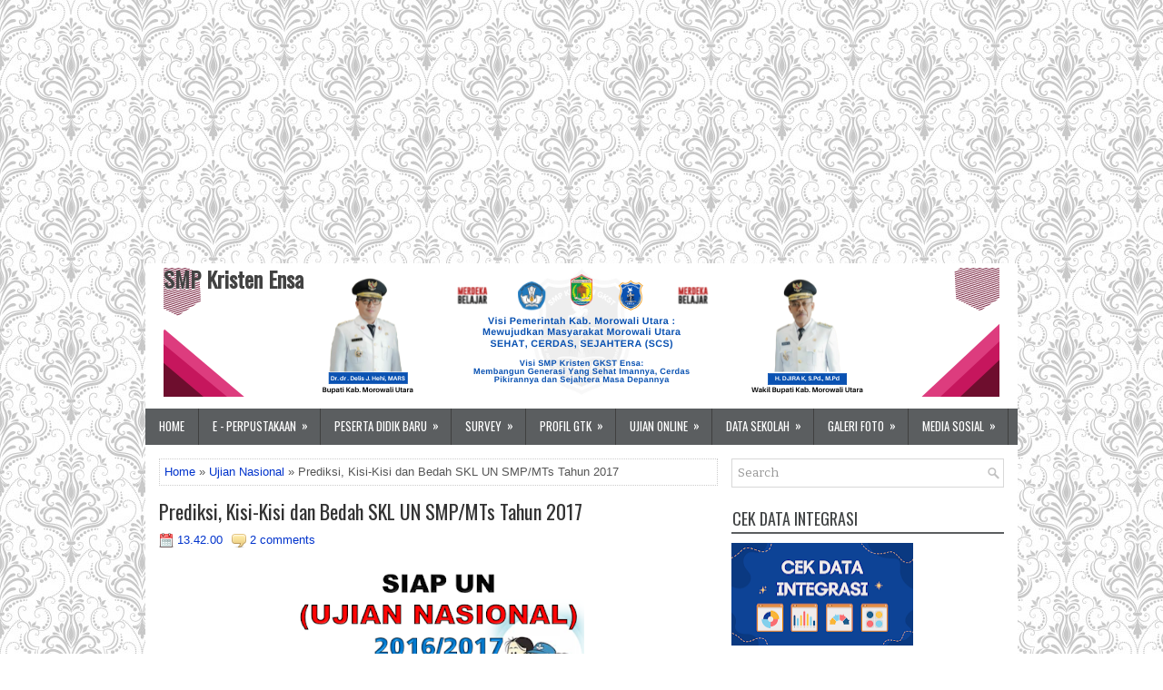

--- FILE ---
content_type: text/html; charset=UTF-8
request_url: http://www.smpkristenensa.sch.id/2017/01/prediksi-kisi-kisi-dan-bedah-skl-un.html
body_size: 47778
content:
<!DOCTYPE html>
<html dir='ltr' xmlns='http://www.w3.org/1999/xhtml' xmlns:b='http://www.google.com/2005/gml/b' xmlns:data='http://www.google.com/2005/gml/data' xmlns:expr='http://www.google.com/2005/gml/expr'>
<head>
<link href='https://www.blogger.com/static/v1/widgets/2944754296-widget_css_bundle.css' rel='stylesheet' type='text/css'/>
<script async='async' crossorigin='anonymous' src='https://pagead2.googlesyndication.com/pagead/js/adsbygoogle.js?client=ca-pub-7805634112861013'>
  </script>
<script async='async' data-ad-client='ca-pub-7805634112861013' src='https://pagead2.googlesyndication.com/pagead/js/adsbygoogle.js'></script>
<script>
     (adsbygoogle = window.adsbygoogle||[]).push({google_ad_client:"ca-pub-7805634112861013",enable_page_level_ads: true});
</script>
<script async='async' crossorigin='anonymous' src='https://pagead2.googlesyndication.com/pagead/js/adsbygoogle.js?client=ca-pub-7805634112861013'></script>
<!-- Google Adsense -->
<ins class='adsbygoogle' data-ad-client='ca-pub-7805634112861013' data-ad-format='auto' data-ad-slot='1375437331' data-full-width-responsive='true' style='display:block'></ins>
<script>
     (adsbygoogle = window.adsbygoogle || []).push({});
</script>
<meta content='width=device-width, initial-scale=1.0' name='viewport'/>
<link href='http://fonts.googleapis.com/css?family=Oswald' rel='stylesheet' type='text/css'/>
<link href='http://fonts.googleapis.com/css?family=Bitter' rel='stylesheet' type='text/css'/>
<meta content='text/html; charset=UTF-8' http-equiv='Content-Type'/>
<meta content='blogger' name='generator'/>
<link href='http://www.smpkristenensa.sch.id/favicon.ico' rel='icon' type='image/x-icon'/>
<link href='http://www.smpkristenensa.sch.id/2017/01/prediksi-kisi-kisi-dan-bedah-skl-un.html' rel='canonical'/>
<link rel="alternate" type="application/atom+xml" title="SMP Kristen Ensa - Atom" href="http://www.smpkristenensa.sch.id/feeds/posts/default" />
<link rel="alternate" type="application/rss+xml" title="SMP Kristen Ensa - RSS" href="http://www.smpkristenensa.sch.id/feeds/posts/default?alt=rss" />
<link rel="service.post" type="application/atom+xml" title="SMP Kristen Ensa - Atom" href="https://www.blogger.com/feeds/8790372492476041265/posts/default" />

<link rel="alternate" type="application/atom+xml" title="SMP Kristen Ensa - Atom" href="http://www.smpkristenensa.sch.id/feeds/8297282724053563703/comments/default" />
<!--Can't find substitution for tag [blog.ieCssRetrofitLinks]-->
<link href='https://blogger.googleusercontent.com/img/b/R29vZ2xl/AVvXsEgo6x5bTvAgNz6P5PGH5wbWO3ksU9IwBmRU1ezC_bDYSc43DLPfDQdZSiWU-vuMAvDyg7cjW5ayPgYthGftt-3QEQltOgHnyGJKR-TkSevQgdu3y4JSksUvuE4y92BxMCuByQOBhMfks6LR/s320/UJIAN-NASIONAL-SMA-2017-400x204.png' rel='image_src'/>
<meta content='http://www.smpkristenensa.sch.id/2017/01/prediksi-kisi-kisi-dan-bedah-skl-un.html' property='og:url'/>
<meta content='Prediksi, Kisi-Kisi dan Bedah SKL UN SMP/MTs Tahun 2017' property='og:title'/>
<meta content='Berbagi Untuk Negeri' property='og:description'/>
<meta content='https://blogger.googleusercontent.com/img/b/R29vZ2xl/AVvXsEgo6x5bTvAgNz6P5PGH5wbWO3ksU9IwBmRU1ezC_bDYSc43DLPfDQdZSiWU-vuMAvDyg7cjW5ayPgYthGftt-3QEQltOgHnyGJKR-TkSevQgdu3y4JSksUvuE4y92BxMCuByQOBhMfks6LR/w1200-h630-p-k-no-nu/UJIAN-NASIONAL-SMA-2017-400x204.png' property='og:image'/>
<!-- Start www.bloggertipandtrick.net: Changing the Blogger Title Tag -->
<title>Prediksi, Kisi-Kisi dan Bedah SKL UN SMP/MTs Tahun 2017 ~ SMP Kristen Ensa</title>
<meta content='Blogsnya Siswa Indonesia' name='description'/>
<meta content='blog siswa, blog siswa indonesia, belajar menulis siswa' name='keywords'/>
<meta content='INDEX, FOLLOW' name='ROBOTS'/>
<meta content='text/html; charset=utf-8' http-equiv='content-type'/>
<link href='http://www.smpkristenensa.sch.id/2017/01/prediksi-kisi-kisi-dan-bedah-skl-un.html' rel='canonical'/>
<link href='https://blogger.googleusercontent.com/img/b/R29vZ2xl/AVvXsEgWsaGL3CQXYOENEdPox-XXsirfVohovtL3UvfKDd00bq__T4ZrEbnr6OCiCSha9hFGxGSqMayhU74cWJRi5gLMmoiDW1-RbPVADE1WNRGCQFS9yxAft9EhzZRY6b_zhS__09xGkQVolvBk/s1600/favicon.png' rel='shortcut icon' type='image/x-icon'/>
<!-- End www.bloggertipandtrick.net: Changing the Blogger Title Tag -->
<style id='page-skin-1' type='text/css'><!--
/*
-----------------------------------------------
Blogger Template Style
Name:   NewsPick
Author: Lasantha Bandara
URL 1:  http://www.premiumbloggertemplates.com/
URL 2:  http://www.bloggertipandtrick.net/
Theme URL: http://www.premiumbloggertemplates.com/newspick-blogger-template/
Date:   September 2014
License:  This free Blogger template is licensed under the Creative Commons Attribution 3.0 License, which permits both personal and commercial use.
However, to satisfy the 'attribution' clause of the license, you are required to keep the footer links intact which provides due credit to its authors. For more specific details about the license, you may visit the URL below:
http://creativecommons.org/licenses/by/3.0/
-----------------------------------------------
Redesign tanggal 01 Mei 2018 by Mr. Mung Pengelola Blog Guru https://www.mrmung.com/
Perubahan: header gambar penuh dengan ukuran: 960px X 150px, share whatsApp, perubahan warna dasar dan penambahan background template, penambahan fitur page navigation, script lazy load untuk meringankan load gambar blog.
----------------------------------------------- */
#layout{width:100%}
#layout .header{width:80%}
#layout .pagelistmenusblog{width:80%}
body#layout ul{list-style-type:none;list-style:none}
body#layout ul li{list-style-type:none;list-style:none}
body#layout #myGallery{display:none}
body#layout .featuredposts{display:none}
body#layout .fp-slider{display:none}
body#layout #navcontainer{display:none}
body#layout .menu-secondary-wrap{display:none}
body#layout .menu-secondary-container{display:none}
body#layout #skiplinks{display:none}
body#layout .feedtwitter{display:none}
body#layout #header-wrapper {margin-bottom:10px;min-height:120px;}
body#layout .social-profiles-widget h3 {display:none;}
body#layout .editlink{color:#FFF!important;background-color:#09AA56;display:block;padding:30px;line-height:11px;right:0;bottom:0}
/* Variable definitions
====================
<Variable name="bgcolor" description="Page Background Color"
type="color" default="#fff">
<Variable name="textcolor" description="Text Color"
type="color" default="#333">
<Variable name="linkcolor" description="Link Color"
type="color" default="#3b5998">
<Variable name="pagetitlecolor" description="Blog Title Color"
type="color" default="#666">
<Variable name="descriptioncolor" description="Blog Description Color"
type="color" default="#999">
<Variable name="titlecolor" description="Post Title Color"
type="color" default="#c60">
<Variable name="bordercolor" description="Border Color"
type="color" default="#ccc">
<Variable name="sidebarcolor" description="Sidebar Title Color"
type="color" default="#999">
<Variable name="sidebartextcolor" description="Sidebar Text Color"
type="color" default="#666">
<Variable name="visitedlinkcolor" description="Visited Link Color"
type="color" default="#03c">
<Variable name="bodyfont" description="Text Font"
type="font" default="normal normal 100% Verdana">
<Variable name="headerfont" description="Sidebar Title Font"
type="font"
default="normal normal 78% 'Trebuchet MS',Trebuchet,Arial,Verdana,Sans-serif">
<Variable name="pagetitlefont" description="Blog Title Font"
type="font"
default="normal normal 200% Georgia, Serif">
<Variable name="descriptionfont" description="Blog Description Font"
type="font"
default="normal normal 78% 'Trebuchet MS', Trebuchet, Arial, Verdana, Sans-serif">
<Variable name="postfooterfont" description="Post Footer Font"
type="font"
default="normal normal 78% 'Trebuchet MS', Trebuchet, Arial, Verdana, Sans-serif">
<Variable name="startSide" description="Side where text starts in blog language"
type="automatic" default="left">
<Variable name="endSide" description="Side where text ends in blog language"
type="automatic" default="right">
*/
/* Use this with templates/template-twocol.html https://blogger.googleusercontent.com/img/b/R29vZ2xl/AVvXsEihcpv2LBdgXvCH9O8FKznkaniTyBHo40l12q7UjLasLVh6IcTkDfVm5QGMiP0VE_KxQ8W0DnRv-tZqNUGfUGHNjiQ08ukWnyNzdQuyhe-NNT-7bkli3pu6MAIPJnXoNX6m9rx1YhYvBHw/s1600/background.png */
body{background:url('https://blogger.googleusercontent.com/img/b/R29vZ2xl/AVvXsEgLr35C8lE3mrh43eJuKwCoERvEaepksf727gVKhWDW9EDBNJAycxZiICswXPEo-5DAOOoTDFp0qEhJAX6Z9TmKtP-14ahuKcnBsSJPU_3uQ_Vs-Mr40zWIbYmHHigHAdffWJyJ3wZ9o7zo/s1600/ornamen+blog+siswa.jpg') fixed;color:#555555;font-family: Arial, Helvetica, Sans-serif;font-size: 13px;line-height: 1.4;margin:0px;padding:0px;}
a:link,a:visited{color:#03c;text-decoration:none;outline:none;}
a:hover{color:#3b5998;text-decoration:none;outline:none;}
a img{border-width:0}
#body-wrapper{margin:0px;padding:0px;}
.section, .widget {margin:0;padding:0;}
/* Header-----------------------------------------------*/
#header-wrapper{width:960px;margin:0px auto 0px;height:150px;padding:5px 0px 5px 0px;overflow:hidden;background:#fff;}
#header-inner{background-position:center;margin-left:auto;margin-right:auto}
#header{margin:0;border:0 solid #cccccc;color:#424242;float:left;width:100%;overflow:hidden;}
#header h1{color:#424242;text-shadow:0px 1px 0px #fff;margin:0;padding:0px 0px 0px 0px;font-family:&#39;Oswald&#39;,Arial,Helvetica,Sans-serif;font-weight:bold;font-size:24px;line-height:24px;}
#header .description{padding-left:2px;color:#424242;text-shadow:0px 1px 0px #fff;line-height:13px;font-size:13px;padding-top:0px;margin-top:10px;font-family:Bitter,Arial,Helvetica,Sans-serif;}
#header h1 a,#header h1 a:visited{color:#424242;text-decoration:none}
#header h2{padding-left:5px;color:#424242;font:14px Arial,Helvetica,Sans-serif}
#header2{display:none;float:right;width:2%;margin-right:0px;padding-right:0px;overflow:hidden;}
#header2 .widget{padding:0px;float:right}
.social-profiles-widget img{margin:0 4px 0 0}
.social-profiles-widget img:hover{opacity:0.8}
#top-social-profiles{padding:5px 0px 5px 0;height:32px;text-align:right;}
#top-social-profiles img{margin:0 0 0 6px !important}
#top-social-profiles img:hover{opacity:.8}
#top-social-profiles .widget-container{background:none;padding:0;border:0}
/* Outer-Wrapper----------------------------------------------- */
#outer-wrapper{width:960px;margin:10px auto 0px;padding:0px;text-align:left;}
#content-wrapper{padding:15px;background:#fff;overflow:hidden;}
#main-wrapper{width:615px;float:left;margin:0px;padding:0px 0px 0px 0px;word-wrap:break-word;overflow:hidden;}
#rsidebar-wrapper{width:300px;float:right;margin:0px;padding:0px 0px 0px 0px;word-wrap:break-word;overflow:hidden;}
/* Headings----------------------------------------------- */
h2{}
/* Posts-----------------------------------------------*/
h2.date-header{margin:1.5em 0 .5em;display:none;}
.wrapfullpost{}
.post{margin-bottom:15px;border:0px solid #F2D89D;}
.post-title{color:#333333;margin:0 0 10px 0;padding:0;font-family:Oswald,sans-serif;font-size:22px;line-height:26px;font-weight:normal;}
.post-title a,.post-title a:visited,.post-title strong{display:block;text-decoration:none;color:#333333;text-decoration:none;}
.post-title strong,.post-title a:hover{color:#5B5E60;text-decoration:none;}
.post-body{margin:0px;padding:0px 0px 0px 0px;font-family:Arial, Helvetica, Sans-serif;line-height: 22px;}
.post-footer{margin:5px 0;}
.comment-link{margin-left:.6em}
.post-body img{padding:3px;}
.pbtthumbimg {float:left;margin:0px 10px 5px 0px;padding:6px !important;border:0px solid #eeeeee;background:none !important;width:180px;height:auto;}
.postmeta-primary{color:#999;font-size:13px;line-height:18px;padding:0 0 10px}
.postmeta-secondary{color:#999;font-size:13px;line-height:18px;padding:0 0 10px}
.postmeta-primary span,.postmeta-secondary span{background-position:left center;background-repeat:no-repeat}
.meta_date{background-image:url(https://blogger.googleusercontent.com/img/b/R29vZ2xl/AVvXsEj71nPjooN39Mmhmj5y9LWP2jCnl_0_m_dgH86bJ1S6eXgLaFQ9a2pDG7NAivQvOTTlZCzo2q2APx1wjL1tTmcieqT3ZQUL8ToOGwO2PU6xOnaWH97ijoPAco99nHWl_UkhJH9vkXOwhlw/s1600/date.png);padding:3px 10px 3px 20px;}
.meta_author{background-image:url(https://blogger.googleusercontent.com/img/b/R29vZ2xl/AVvXsEhhEGoOcM3EP4fUPpyjFZBmvOc2k6NZtkFnRZXKX1vHq6qhbmm6cJPUpb6_0aVY3UCvDlRtVO_EnYZ-mjFlcosSxnJRhWL4VFV2MFt593t5QwAABARsTteB32glM1IJ-Zqy1E1r4pQHcQI/s1600/author.png);padding:3px 10px 3px 20px;}
.meta_comments{background-image:url(https://blogger.googleusercontent.com/img/b/R29vZ2xl/AVvXsEgQB5zjwuHq32mD3Ukh0FWhVVydsP_Cb0GvuFBH9bNzMjxbnNPOpnskbRIbBnkjoExLDNJkfI8pd0iSXgVxEuxWTrMtrbUlo_db8qXpln30ZAf7hGVQbDZQsBm3e_BEv8SIS9TX7_uMucM/s1600/comments.png);padding:3px 10px 3px 20px;}
.meta_edit{background-image:url(images/edit.png);padding:3px 10px 3px 20px;}
.meta_categories{background-image:url(https://blogger.googleusercontent.com/img/b/R29vZ2xl/AVvXsEg5Jj641tINvqt4yqVHPakY_nmChq65oQSwtKeR2hJS0c1YbXDkdOzf1YL2KgKVqnC-Lt66fFbz0570izxfmNizuP3vctWVv0H51r_ZNE5QLy-nf3-Nnw-RWg18eZrAjfkr7q9LMxghlGM/s1600/category.png);padding:3px 10px 3px 20px;}
.meta_tags{background-image:url(https://blogger.googleusercontent.com/img/b/R29vZ2xl/AVvXsEjJQVs0emQjBJnjGg-gq01qEY8L8acPeF99jrvAsxHy7GlFxDf6-91C8I5dp9-UyhJcJsnD917SoW5tm6JsPdV1Akx2jgEMMXU2-bryFMOanEVLD22jTyUAJArQLjgILsoIYJDAXXHrm0k/s1600/tags.png);padding:3px 10px 3px 20px;}
.readmore{margin-bottom:5px;float:right}
.readmore a{border-bottom:2px solid #333;border-radius: 4px;color:#fff;background:#5B5E60;padding:8px 14px;font-size:12px;line-height:12px;display:inline-block;text-decoration:none;text-transform:uppercase}
.readmore a:hover{color:#fff;background:#333333;text-decoration:none}
/* Sidebar Content----------------------------------------------- */
.sidebar{margin:0 0 10px 0;font-size:13px;color:#000000;}
.sidebar a{text-decoration:none;color:#000000;}
.sidebar a:hover{text-decoration:none;color:#5B5E60;}
.sidebar h2, h3.widgettitle{border-bottom:2px solid #5B5E60;margin:0 0 10px;padding:10px 10px 6px 1px;color:#414445;font-size:18px;line-height:18px;font-family:'Oswald',sans-serif;font-weight:normal;text-decoration:none;text-transform:uppercase;}
.sidebar ul{list-style-type:none;list-style:none;margin:0px;padding:0px;}
.sidebar ul li{padding:0 0 6px 15px;margin:0 0 6px;background:url(https://blogger.googleusercontent.com/img/b/R29vZ2xl/AVvXsEh7L_4cXEAU3U9TPe9vB-wxMZnS0I8DEJDpz8dNrX3mCPu5xGIhBijJxbu4z-Mfjl7tXieJvRyxtUpIjj1OTh06wEe9UbzEcMCWvOdLMQJMYPHh_S7O1Vlrpj5Q5kzDLDkyr2cRAhlDsPE/s1600/widget-list.png) left 5px no-repeat;}
.sidebar .widget{margin:0 0 15px 0;padding:0;color:#000000;font-size:13px;}
.main .widget{margin:0 0 5px;padding:0 0 2px}
.main .Blog{border-bottom-width:0}
.widget-container{list-style-type:none;list-style:none;margin:0 0 15px 0;padding:0;color:#000000;font-size:13px}
/* FOOTER ----------------------------------------------- */
#footer-container{}
#footer{margin-bottom:15px}
#copyrights{color:#FFF;background:#5B5E60;text-align:center;padding:20px 0;border-top:3px solid #333;border-bottom-left-radius:5px;border-bottom-right-radius:5px}
#copyrights a{color:#FFF}
#copyrights a:hover{color:#FFF;text-decoration:none}
#credits{color:#A9ABAD;text-align:center;font-size:11px;padding:10px 0 0}
#credits a{color:#A9ABAD;text-decoration:none}
#credits a:hover{text-decoration:none;color:#333}
#footer-widgets-container{}
#footer-widgets{background:#FFF;padding:20px 0 0;border-top:2px solid #EDEDED}
.footer-widget-box{width:300px;float:left;margin-left:15px}
.footer-widget-box-last{}
#footer-widgets .widget-container{color:#000000;}
#footer-widgets .widget-container a{text-decoration:none;color:#000000;}
#footer-widgets .widget-container a:hover{text-decoration:none;color:#5B5E60;}
#footer-widgets h2{border-bottom:2px solid #5B5E60;margin:0 0 10px;padding:10px 10px 6px 1px;color:#414445;font-size:18px;line-height:18px;font-family:'Oswald',sans-serif;font-weight:normal;text-decoration:none;text-transform:uppercase;}
#footer-widgets .widget ul{list-style-type:none;list-style:none;margin:0px;padding:0px;}
#footer-widgets .widget ul li{padding:0 0 6px 15px;margin:0 0 6px;background:url(https://blogger.googleusercontent.com/img/b/R29vZ2xl/AVvXsEh7L_4cXEAU3U9TPe9vB-wxMZnS0I8DEJDpz8dNrX3mCPu5xGIhBijJxbu4z-Mfjl7tXieJvRyxtUpIjj1OTh06wEe9UbzEcMCWvOdLMQJMYPHh_S7O1Vlrpj5Q5kzDLDkyr2cRAhlDsPE/s1600/widget-list.png) left 5px no-repeat;}
.footersec {}
.footersec .widget{margin-bottom:20px;}
.footersec ul{}
.footersec ul li{}
/* Search ----------------------------------------------- */
#search{border:1px solid #D8D8D8;background:#fff url(https://blogger.googleusercontent.com/img/b/R29vZ2xl/AVvXsEj5AhgAbPQbpYBALRohwnC2BpgSiMhGYcbOkrfhuRGdXYugfQIIxQtsc5aq1ECIo6krJmjy83zZ2vWn67MQDqFA94Sxt7eOsL82dFyYDd4HaSBoHH-I2OuWNUOGPE6i6pNpdN5ObQoiQNc/s1600/search.png) 99% 50% no-repeat;text-align:left;padding:6px 24px 6px 6px}
#search #s{background:none;color:#979797;border:0;width:100%;padding:0;margin:0;outline:none}
#content-search{width:300px;padding:15px 0}
/* Comments----------------------------------------------- */
#comments{margin-bottom:15px;border:0px solid #F2D89D;}
#comments h4{font-size:16px;font-weight:bold;margin:1em 0;}
.deleted-comment{font-style:italic;color:gray}
#blog-pager-newer-link{float:left}
#blog-pager-older-link{float:right}
#blog-pager{text-align:center}
.feed-links{clear:both;line-height:2.5em}
/* Profile ----------------------------------------------- */
.profile-img{float:left;margin-top:0;margin-right:5px;margin-bottom:5px;margin-left:0;padding:4px;border:1px solid #cccccc}
.profile-data{margin:0;text-transform:uppercase;letter-spacing:.1em;font:normal normal 78% 'Trebuchet MS', Trebuchet, Arial, Verdana, Sans-serif;color:#999999;font-weight:bold;line-height:1.6em}
.profile-datablock{margin:.5em 0 .5em}
.profile-textblock{margin:0.5em 0;line-height:1.6em}
.profile-link{font:normal normal 78% 'Trebuchet MS', Trebuchet, Arial, Verdana, Sans-serif;text-transform:uppercase;letter-spacing:.1em}
.author-profile {background:#f6f6f6;border:1px solid #eee;margin:5px 0 10px 0;padding:8px;overflow:hidden;}
.author-profile img {border:1px solid #ddd;float:left;margin-right:10px;}
.post-iconspbt {margin:5px 0 0 0;padding:0px;}
.post-locationpbt {margin:5px 0;padding:0px;}
#navbar-iframe{height:0;visibility:hidden;display:none;}
/* Page Navigation styles start*/
#blog-pager{clear:both;margin:30px auto;text-align:center; padding: 7px;}
.blog-pager {background: none;}
.displaypageNum a,.showpage a,.pagecurrent{padding: 5px 10px;margin-right:5px; color: #000; background-color:#fff;border:1px solid #ccc;}
.displaypageNum a:hover,.showpage a:hover, .pagecurrent{background:#222;text-decoration:none;color: #fff;}
#blog-pager .showpage, #blog-pager, .pagecurrent{font-weight:bold;color: #ccc;}
.showpageOf{display:none!important}
#blog-pager .pages{border:none;-webkit-box-shadow: 0px 5px 3px -1px rgba(50, 50, 50, 0.53);-moz-box-shadow:0px 5px 3px -1px rgba(50, 50, 50, 0.53);box-shadow: 0px 5px 3px -1px rgba(50, 50, 50, 0.53);}
/* Page Navigation styles end */
.bulat{
border-radius:100em;
border:1px solid #333;
width:130px;
height:130px;
}
/* Social Counter
--------------------------------------*/
.social_item-wrapper {
float: left;
width: 48%;
text-align: center;
margin-right: 4% !important;
margin-bottom: 10px !important;
color: #fff;
}
.social_item-wrapper:hover {
color: #F6DF98;
}
a.social_item {
position: relative;
display: block;
height: 30px;
line-height: 30px;
overflow: hidden;
}
.social_item-wrapper:nth-child(2n+2) {
margin-right: 0 !important;
}
.social_icon {
float: left;
line-height: 30px;
width: 41px;
font-size: 1.3rem;
}
a.social_item.social_facebook {
background: #3F5B9B;
}
.fa-facebook.social_icon {
background: #2E4372;
font-size: 28px;
}
.social_item-wrapper:hover .fa-facebook.social_icon {
background: #3F5B9B;
}
.social_item-wrapper:hover .social_facebook {
background: #2E4372;
}
a.social_item.social_twitter {
background: #1C97DE;
}
.fa-twitter.social_icon {
background: #1571A5;
}
.social_item-wrapper:hover .fa-twitter.social_icon {
background: #1C97DE;
}
.social_item-wrapper:hover .social_twitter {
background: #1571A5;
}
a.social_item.social_youtube {
background: #E22020;
}
.fa-youtube.social_icon {
background: #B31919;
font-size: 28px;
}
.social_item-wrapper:hover .fa-youtube.social_icon {
background: #E22020;
}
.social_item-wrapper:hover .social_youtube {
background: #B31919;
}
a.social_item.social_google-plus {
background: #E82C2C;
}
.fa-google-plus.social_icon {
background: #BF2424;
}
.social_item-wrapper:hover .fa-google-plus.social_icon {
background: #E82C2C;
}
.social_item-wrapper:hover .social_google-plus {
background: #BF2424;
}
a.social_item.social_linkedin {
background: #0275B6;
}
.fa-linkedin.social_icon {
background: #02669E;
}
.social_item-wrapper:hover .fa-linkedin.social_icon {
background: #0275B6;
}
.social_item-wrapper:hover .social_linkedin {
background: #02669E;
}
a.social_item.social_instagram {
background: #8E714D;
}
.fa-instagram.social_icon {
background: #6F583C;
}
.social_item-wrapper:hover .fa-instagram.social_icon {
background: #8E714D;
}
.social_item-wrapper:hover .social_instagram {
background: #6F583C;
}
a.social_item.social_pinterest {
background: #CA2027;
}
.fa-pinterest.social_icon {
background: #AB1B21;
}
.social_item-wrapper:hover .fa-pinterest.social_icon {
background: #CA2027;
}
.social_item-wrapper:hover social_pinterest {
background: #AB1B21;
}
.social-counter a {
color: #fff;
}
.social-counter a:hover {
color: #F6DF98;
}

--></style>
<script src='https://ajax.googleapis.com/ajax/libs/jquery/1.11.1/jquery.min.js' type='text/javascript'></script>
<script type='text/javascript'>
//<![CDATA[

/*! jQuery Migrate v1.2.1 | (c) 2005, 2013 jQuery Foundation, Inc. and other contributors | jquery.org/license */
jQuery.migrateMute===void 0&&(jQuery.migrateMute=!0),function(e,t,n){function r(n){var r=t.console;i[n]||(i[n]=!0,e.migrateWarnings.push(n),r&&r.warn&&!e.migrateMute&&(r.warn("JQMIGRATE: "+n),e.migrateTrace&&r.trace&&r.trace()))}function a(t,a,i,o){if(Object.defineProperty)try{return Object.defineProperty(t,a,{configurable:!0,enumerable:!0,get:function(){return r(o),i},set:function(e){r(o),i=e}}),n}catch(s){}e._definePropertyBroken=!0,t[a]=i}var i={};e.migrateWarnings=[],!e.migrateMute&&t.console&&t.console.log&&t.console.log("JQMIGRATE: Logging is active"),e.migrateTrace===n&&(e.migrateTrace=!0),e.migrateReset=function(){i={},e.migrateWarnings.length=0},"BackCompat"===document.compatMode&&r("jQuery is not compatible with Quirks Mode");var o=e("<input/>",{size:1}).attr("size")&&e.attrFn,s=e.attr,u=e.attrHooks.value&&e.attrHooks.value.get||function(){return null},c=e.attrHooks.value&&e.attrHooks.value.set||function(){return n},l=/^(?:input|button)$/i,d=/^[238]$/,p=/^(?:autofocus|autoplay|async|checked|controls|defer|disabled|hidden|loop|multiple|open|readonly|required|scoped|selected)$/i,f=/^(?:checked|selected)$/i;a(e,"attrFn",o||{},"jQuery.attrFn is deprecated"),e.attr=function(t,a,i,u){var c=a.toLowerCase(),g=t&&t.nodeType;return u&&(4>s.length&&r("jQuery.fn.attr( props, pass ) is deprecated"),t&&!d.test(g)&&(o?a in o:e.isFunction(e.fn[a])))?e(t)[a](i):("type"===a&&i!==n&&l.test(t.nodeName)&&t.parentNode&&r("Can't change the 'type' of an input or button in IE 6/7/8"),!e.attrHooks[c]&&p.test(c)&&(e.attrHooks[c]={get:function(t,r){var a,i=e.prop(t,r);return i===!0||"boolean"!=typeof i&&(a=t.getAttributeNode(r))&&a.nodeValue!==!1?r.toLowerCase():n},set:function(t,n,r){var a;return n===!1?e.removeAttr(t,r):(a=e.propFix[r]||r,a in t&&(t[a]=!0),t.setAttribute(r,r.toLowerCase())),r}},f.test(c)&&r("jQuery.fn.attr('"+c+"') may use property instead of attribute")),s.call(e,t,a,i))},e.attrHooks.value={get:function(e,t){var n=(e.nodeName||"").toLowerCase();return"button"===n?u.apply(this,arguments):("input"!==n&&"option"!==n&&r("jQuery.fn.attr('value') no longer gets properties"),t in e?e.value:null)},set:function(e,t){var a=(e.nodeName||"").toLowerCase();return"button"===a?c.apply(this,arguments):("input"!==a&&"option"!==a&&r("jQuery.fn.attr('value', val) no longer sets properties"),e.value=t,n)}};var g,h,v=e.fn.init,m=e.parseJSON,y=/^([^<]*)(<[\w\W]+>)([^>]*)$/;e.fn.init=function(t,n,a){var i;return t&&"string"==typeof t&&!e.isPlainObject(n)&&(i=y.exec(e.trim(t)))&&i[0]&&("<"!==t.charAt(0)&&r("$(html) HTML strings must start with '<' character"),i[3]&&r("$(html) HTML text after last tag is ignored"),"#"===i[0].charAt(0)&&(r("HTML string cannot start with a '#' character"),e.error("JQMIGRATE: Invalid selector string (XSS)")),n&&n.context&&(n=n.context),e.parseHTML)?v.call(this,e.parseHTML(i[2],n,!0),n,a):v.apply(this,arguments)},e.fn.init.prototype=e.fn,e.parseJSON=function(e){return e||null===e?m.apply(this,arguments):(r("jQuery.parseJSON requires a valid JSON string"),null)},e.uaMatch=function(e){e=e.toLowerCase();var t=/(chrome)[ \/]([\w.]+)/.exec(e)||/(webkit)[ \/]([\w.]+)/.exec(e)||/(opera)(?:.*version|)[ \/]([\w.]+)/.exec(e)||/(msie) ([\w.]+)/.exec(e)||0>e.indexOf("compatible")&&/(mozilla)(?:.*? rv:([\w.]+)|)/.exec(e)||[];return{browser:t[1]||"",version:t[2]||"0"}},e.browser||(g=e.uaMatch(navigator.userAgent),h={},g.browser&&(h[g.browser]=!0,h.version=g.version),h.chrome?h.webkit=!0:h.webkit&&(h.safari=!0),e.browser=h),a(e,"browser",e.browser,"jQuery.browser is deprecated"),e.sub=function(){function t(e,n){return new t.fn.init(e,n)}e.extend(!0,t,this),t.superclass=this,t.fn=t.prototype=this(),t.fn.constructor=t,t.sub=this.sub,t.fn.init=function(r,a){return a&&a instanceof e&&!(a instanceof t)&&(a=t(a)),e.fn.init.call(this,r,a,n)},t.fn.init.prototype=t.fn;var n=t(document);return r("jQuery.sub() is deprecated"),t},e.ajaxSetup({converters:{"text json":e.parseJSON}});var b=e.fn.data;e.fn.data=function(t){var a,i,o=this[0];return!o||"events"!==t||1!==arguments.length||(a=e.data(o,t),i=e._data(o,t),a!==n&&a!==i||i===n)?b.apply(this,arguments):(r("Use of jQuery.fn.data('events') is deprecated"),i)};var j=/\/(java|ecma)script/i,w=e.fn.andSelf||e.fn.addBack;e.fn.andSelf=function(){return r("jQuery.fn.andSelf() replaced by jQuery.fn.addBack()"),w.apply(this,arguments)},e.clean||(e.clean=function(t,a,i,o){a=a||document,a=!a.nodeType&&a[0]||a,a=a.ownerDocument||a,r("jQuery.clean() is deprecated");var s,u,c,l,d=[];if(e.merge(d,e.buildFragment(t,a).childNodes),i)for(c=function(e){return!e.type||j.test(e.type)?o?o.push(e.parentNode?e.parentNode.removeChild(e):e):i.appendChild(e):n},s=0;null!=(u=d[s]);s++)e.nodeName(u,"script")&&c(u)||(i.appendChild(u),u.getElementsByTagName!==n&&(l=e.grep(e.merge([],u.getElementsByTagName("script")),c),d.splice.apply(d,[s+1,0].concat(l)),s+=l.length));return d});var Q=e.event.add,x=e.event.remove,k=e.event.trigger,N=e.fn.toggle,T=e.fn.live,M=e.fn.die,S="ajaxStart|ajaxStop|ajaxSend|ajaxComplete|ajaxError|ajaxSuccess",C=RegExp("\\b(?:"+S+")\\b"),H=/(?:^|\s)hover(\.\S+|)\b/,A=function(t){return"string"!=typeof t||e.event.special.hover?t:(H.test(t)&&r("'hover' pseudo-event is deprecated, use 'mouseenter mouseleave'"),t&&t.replace(H,"mouseenter$1 mouseleave$1"))};e.event.props&&"attrChange"!==e.event.props[0]&&e.event.props.unshift("attrChange","attrName","relatedNode","srcElement"),e.event.dispatch&&a(e.event,"handle",e.event.dispatch,"jQuery.event.handle is undocumented and deprecated"),e.event.add=function(e,t,n,a,i){e!==document&&C.test(t)&&r("AJAX events should be attached to document: "+t),Q.call(this,e,A(t||""),n,a,i)},e.event.remove=function(e,t,n,r,a){x.call(this,e,A(t)||"",n,r,a)},e.fn.error=function(){var e=Array.prototype.slice.call(arguments,0);return r("jQuery.fn.error() is deprecated"),e.splice(0,0,"error"),arguments.length?this.bind.apply(this,e):(this.triggerHandler.apply(this,e),this)},e.fn.toggle=function(t,n){if(!e.isFunction(t)||!e.isFunction(n))return N.apply(this,arguments);r("jQuery.fn.toggle(handler, handler...) is deprecated");var a=arguments,i=t.guid||e.guid++,o=0,s=function(n){var r=(e._data(this,"lastToggle"+t.guid)||0)%o;return e._data(this,"lastToggle"+t.guid,r+1),n.preventDefault(),a[r].apply(this,arguments)||!1};for(s.guid=i;a.length>o;)a[o++].guid=i;return this.click(s)},e.fn.live=function(t,n,a){return r("jQuery.fn.live() is deprecated"),T?T.apply(this,arguments):(e(this.context).on(t,this.selector,n,a),this)},e.fn.die=function(t,n){return r("jQuery.fn.die() is deprecated"),M?M.apply(this,arguments):(e(this.context).off(t,this.selector||"**",n),this)},e.event.trigger=function(e,t,n,a){return n||C.test(e)||r("Global events are undocumented and deprecated"),k.call(this,e,t,n||document,a)},e.each(S.split("|"),function(t,n){e.event.special[n]={setup:function(){var t=this;return t!==document&&(e.event.add(document,n+"."+e.guid,function(){e.event.trigger(n,null,t,!0)}),e._data(this,n,e.guid++)),!1},teardown:function(){return this!==document&&e.event.remove(document,n+"."+e._data(this,n)),!1}}})}(jQuery,window);

//]]>
</script>
<script type='text/javascript'>
//<![CDATA[

/**
 * jQuery Mobile Menu 
 * Turn unordered list menu into dropdown select menu
 * version 1.0(31-OCT-2011)
 * 
 * Built on top of the jQuery library
 *   http://jquery.com
 * 
 * Documentation
 * 	 http://github.com/mambows/mobilemenu
 */
(function($){
$.fn.mobileMenu = function(options) {
	
	var defaults = {
			defaultText: 'Navigate to...',
			className: 'select-menu',
			containerClass: 'select-menu-container',
			subMenuClass: 'sub-menu',
			subMenuDash: '&ndash;'
		},
		settings = $.extend( defaults, options ),
		el = $(this);
	
	this.each(function(){
		// ad class to submenu list
		el.find('ul').addClass(settings.subMenuClass);

        // Create base menu
		$('<div />',{
			'class' : settings.containerClass
		}).insertAfter( el );
        
		// Create base menu
		$('<select />',{
			'class' : settings.className
		}).appendTo( '.' + settings.containerClass );

		// Create default option
		$('<option />', {
			"value"		: '#',
			"text"		: settings.defaultText
		}).appendTo( '.' + settings.className );

		// Create select option from menu
		el.find('a').each(function(){
			var $this 	= $(this),
					optText	= '&nbsp;' + $this.text(),
					optSub	= $this.parents( '.' + settings.subMenuClass ),
					len			= optSub.length,
					dash;
			
			// if menu has sub menu
			if( $this.parents('ul').hasClass( settings.subMenuClass ) ) {
				dash = Array( len+1 ).join( settings.subMenuDash );
				optText = dash + optText;
			}

			// Now build menu and append it
			$('<option />', {
				"value"	: this.href,
				"html"	: optText,
				"selected" : (this.href == window.location.href)
			}).appendTo( '.' + settings.className );

		}); // End el.find('a').each

		// Change event on select element
		$('.' + settings.className).change(function(){
			var locations = $(this).val();
			if( locations !== '#' ) {
				window.location.href = $(this).val();
			};
		});

	}); // End this.each

	return this;

};
})(jQuery);

//]]>
</script>
<script type='text/javascript'>
//<![CDATA[

(function($){
	/* hoverIntent by Brian Cherne */
	$.fn.hoverIntent = function(f,g) {
		// default configuration options
		var cfg = {
			sensitivity: 7,
			interval: 100,
			timeout: 0
		};
		// override configuration options with user supplied object
		cfg = $.extend(cfg, g ? { over: f, out: g } : f );

		// instantiate variables
		// cX, cY = current X and Y position of mouse, updated by mousemove event
		// pX, pY = previous X and Y position of mouse, set by mouseover and polling interval
		var cX, cY, pX, pY;

		// A private function for getting mouse position
		var track = function(ev) {
			cX = ev.pageX;
			cY = ev.pageY;
		};

		// A private function for comparing current and previous mouse position
		var compare = function(ev,ob) {
			ob.hoverIntent_t = clearTimeout(ob.hoverIntent_t);
			// compare mouse positions to see if they've crossed the threshold
			if ( ( Math.abs(pX-cX) + Math.abs(pY-cY) ) < cfg.sensitivity ) {
				$(ob).unbind("mousemove",track);
				// set hoverIntent state to true (so mouseOut can be called)
				ob.hoverIntent_s = 1;
				return cfg.over.apply(ob,[ev]);
			} else {
				// set previous coordinates for next time
				pX = cX; pY = cY;
				// use self-calling timeout, guarantees intervals are spaced out properly (avoids JavaScript timer bugs)
				ob.hoverIntent_t = setTimeout( function(){compare(ev, ob);} , cfg.interval );
			}
		};

		// A private function for delaying the mouseOut function
		var delay = function(ev,ob) {
			ob.hoverIntent_t = clearTimeout(ob.hoverIntent_t);
			ob.hoverIntent_s = 0;
			return cfg.out.apply(ob,[ev]);
		};

		// A private function for handling mouse 'hovering'
		var handleHover = function(e) {
			// next three lines copied from jQuery.hover, ignore children onMouseOver/onMouseOut
			var p = (e.type == "mouseover" ? e.fromElement : e.toElement) || e.relatedTarget;
			while ( p && p != this ) { try { p = p.parentNode; } catch(e) { p = this; } }
			if ( p == this ) { return false; }

			// copy objects to be passed into t (required for event object to be passed in IE)
			var ev = jQuery.extend({},e);
			var ob = this;

			// cancel hoverIntent timer if it exists
			if (ob.hoverIntent_t) { ob.hoverIntent_t = clearTimeout(ob.hoverIntent_t); }

			// else e.type == "onmouseover"
			if (e.type == "mouseover") {
				// set "previous" X and Y position based on initial entry point
				pX = ev.pageX; pY = ev.pageY;
				// update "current" X and Y position based on mousemove
				$(ob).bind("mousemove",track);
				// start polling interval (self-calling timeout) to compare mouse coordinates over time
				if (ob.hoverIntent_s != 1) { ob.hoverIntent_t = setTimeout( function(){compare(ev,ob);} , cfg.interval );}

			// else e.type == "onmouseout"
			} else {
				// unbind expensive mousemove event
				$(ob).unbind("mousemove",track);
				// if hoverIntent state is true, then call the mouseOut function after the specified delay
				if (ob.hoverIntent_s == 1) { ob.hoverIntent_t = setTimeout( function(){delay(ev,ob);} , cfg.timeout );}
			}
		};

		// bind the function to the two event listeners
		return this.mouseover(handleHover).mouseout(handleHover);
	};
	
})(jQuery);

//]]>
</script>
<script type='text/javascript'>
//<![CDATA[

/*
 * Superfish v1.4.8 - jQuery menu widget
 * Copyright (c) 2008 Joel Birch
 *
 * Dual licensed under the MIT and GPL licenses:
 * 	http://www.opensource.org/licenses/mit-license.php
 * 	http://www.gnu.org/licenses/gpl.html
 *
 * CHANGELOG: http://users.tpg.com.au/j_birch/plugins/superfish/changelog.txt
 */

;(function($){
	$.fn.superfish = function(op){

		var sf = $.fn.superfish,
			c = sf.c,
			$arrow = $(['<span class="',c.arrowClass,'"> &#187;</span>'].join('')),
			over = function(){
				var $$ = $(this), menu = getMenu($$);
				clearTimeout(menu.sfTimer);
				$$.showSuperfishUl().siblings().hideSuperfishUl();
			},
			out = function(){
				var $$ = $(this), menu = getMenu($$), o = sf.op;
				clearTimeout(menu.sfTimer);
				menu.sfTimer=setTimeout(function(){
					o.retainPath=($.inArray($$[0],o.$path)>-1);
					$$.hideSuperfishUl();
					if (o.$path.length && $$.parents(['li.',o.hoverClass].join('')).length<1){over.call(o.$path);}
				},o.delay);	
			},
			getMenu = function($menu){
				var menu = $menu.parents(['ul.',c.menuClass,':first'].join(''))[0];
				sf.op = sf.o[menu.serial];
				return menu;
			},
			addArrow = function($a){ $a.addClass(c.anchorClass).append($arrow.clone()); };
			
		return this.each(function() {
			var s = this.serial = sf.o.length;
			var o = $.extend({},sf.defaults,op);
			o.$path = $('li.'+o.pathClass,this).slice(0,o.pathLevels).each(function(){
				$(this).addClass([o.hoverClass,c.bcClass].join(' '))
					.filter('li:has(ul)').removeClass(o.pathClass);
			});
			sf.o[s] = sf.op = o;
			
			$('li:has(ul)',this)[($.fn.hoverIntent && !o.disableHI) ? 'hoverIntent' : 'hover'](over,out).each(function() {
				if (o.autoArrows) addArrow( $('>a:first-child',this) );
			})
			.not('.'+c.bcClass)
				.hideSuperfishUl();
			
			var $a = $('a',this);
			$a.each(function(i){
				var $li = $a.eq(i).parents('li');
				$a.eq(i).focus(function(){over.call($li);}).blur(function(){out.call($li);});
			});
			o.onInit.call(this);
			
		}).each(function() {
			var menuClasses = [c.menuClass];
			if (sf.op.dropShadows  && !($.browser.msie && $.browser.version < 7)) menuClasses.push(c.shadowClass);
			$(this).addClass(menuClasses.join(' '));
		});
	};

	var sf = $.fn.superfish;
	sf.o = [];
	sf.op = {};
	sf.IE7fix = function(){
		var o = sf.op;
		if ($.browser.msie && $.browser.version > 6 && o.dropShadows && o.animation.opacity!=undefined)
			this.toggleClass(sf.c.shadowClass+'-off');
		};
	sf.c = {
		bcClass     : 'sf-breadcrumb',
		menuClass   : 'sf-js-enabled',
		anchorClass : 'sf-with-ul',
		arrowClass  : 'sf-sub-indicator',
		shadowClass : 'sf-shadow'
	};
	sf.defaults = {
		hoverClass	: 'sfHover',
		pathClass	: 'overideThisToUse',
		pathLevels	: 1,
		delay		: 800,
		animation	: {opacity:'show'},
		speed		: 'normal',
		autoArrows	: true,
		dropShadows : true,
		disableHI	: false,		// true disables hoverIntent detection
		onInit		: function(){}, // callback functions
		onBeforeShow: function(){},
		onShow		: function(){},
		onHide		: function(){}
	};
	$.fn.extend({
		hideSuperfishUl : function(){
			var o = sf.op,
				not = (o.retainPath===true) ? o.$path : '';
			o.retainPath = false;
			var $ul = $(['li.',o.hoverClass].join(''),this).add(this).not(not).removeClass(o.hoverClass)
					.find('>ul').hide().css('visibility','hidden');
			o.onHide.call($ul);
			return this;
		},
		showSuperfishUl : function(){
			var o = sf.op,
				sh = sf.c.shadowClass+'-off',
				$ul = this.addClass(o.hoverClass)
					.find('>ul:hidden').css('visibility','visible');
			sf.IE7fix.call($ul);
			o.onBeforeShow.call($ul);
			$ul.animate(o.animation,o.speed,function(){ sf.IE7fix.call($ul); o.onShow.call($ul); });
			return this;
		}
	});

})(jQuery);



//]]>
</script>
<script type='text/javascript'>
//<![CDATA[

/*
 * jQuery Cycle Plugin (with Transition Definitions)
 * Examples and documentation at: http://jquery.malsup.com/cycle/
 * Copyright (c) 2007-2010 M. Alsup
 * Version: 2.88 (08-JUN-2010)
 * Dual licensed under the MIT and GPL licenses.
 * http://jquery.malsup.com/license.html
 * Requires: jQuery v1.2.6 or later
 */
(function($){var ver="2.88";if($.support==undefined){$.support={opacity:!($.browser.msie)};}function debug(s){if($.fn.cycle.debug){log(s);}}function log(){if(window.console&&window.console.log){window.console.log("[cycle] "+Array.prototype.join.call(arguments," "));}}$.fn.cycle=function(options,arg2){var o={s:this.selector,c:this.context};if(this.length===0&&options!="stop"){if(!$.isReady&&o.s){log("DOM not ready, queuing slideshow");$(function(){$(o.s,o.c).cycle(options,arg2);});return this;}log("terminating; zero elements found by selector"+($.isReady?"":" (DOM not ready)"));return this;}return this.each(function(){var opts=handleArguments(this,options,arg2);if(opts===false){return;}opts.updateActivePagerLink=opts.updateActivePagerLink||$.fn.cycle.updateActivePagerLink;if(this.cycleTimeout){clearTimeout(this.cycleTimeout);}this.cycleTimeout=this.cyclePause=0;var $cont=$(this);var $slides=opts.slideExpr?$(opts.slideExpr,this):$cont.children();var els=$slides.get();if(els.length<2){log("terminating; too few slides: "+els.length);return;}var opts2=buildOptions($cont,$slides,els,opts,o);if(opts2===false){return;}var startTime=opts2.continuous?10:getTimeout(els[opts2.currSlide],els[opts2.nextSlide],opts2,!opts2.rev);if(startTime){startTime+=(opts2.delay||0);if(startTime<10){startTime=10;}debug("first timeout: "+startTime);this.cycleTimeout=setTimeout(function(){go(els,opts2,0,(!opts2.rev&&!opts.backwards));},startTime);}});};function handleArguments(cont,options,arg2){if(cont.cycleStop==undefined){cont.cycleStop=0;}if(options===undefined||options===null){options={};}if(options.constructor==String){switch(options){case"destroy":case"stop":var opts=$(cont).data("cycle.opts");if(!opts){return false;}cont.cycleStop++;if(cont.cycleTimeout){clearTimeout(cont.cycleTimeout);}cont.cycleTimeout=0;$(cont).removeData("cycle.opts");if(options=="destroy"){destroy(opts);}return false;case"toggle":cont.cyclePause=(cont.cyclePause===1)?0:1;checkInstantResume(cont.cyclePause,arg2,cont);return false;case"pause":cont.cyclePause=1;return false;case"resume":cont.cyclePause=0;checkInstantResume(false,arg2,cont);return false;case"prev":case"next":var opts=$(cont).data("cycle.opts");if(!opts){log('options not found, "prev/next" ignored');return false;}$.fn.cycle[options](opts);return false;default:options={fx:options};}return options;}else{if(options.constructor==Number){var num=options;options=$(cont).data("cycle.opts");if(!options){log("options not found, can not advance slide");return false;}if(num<0||num>=options.elements.length){log("invalid slide index: "+num);return false;}options.nextSlide=num;if(cont.cycleTimeout){clearTimeout(cont.cycleTimeout);cont.cycleTimeout=0;}if(typeof arg2=="string"){options.oneTimeFx=arg2;}go(options.elements,options,1,num>=options.currSlide);return false;}}return options;function checkInstantResume(isPaused,arg2,cont){if(!isPaused&&arg2===true){var options=$(cont).data("cycle.opts");if(!options){log("options not found, can not resume");return false;}if(cont.cycleTimeout){clearTimeout(cont.cycleTimeout);cont.cycleTimeout=0;}go(options.elements,options,1,(!opts.rev&&!opts.backwards));}}}function removeFilter(el,opts){if(!$.support.opacity&&opts.cleartype&&el.style.filter){try{el.style.removeAttribute("filter");}catch(smother){}}}function destroy(opts){if(opts.next){$(opts.next).unbind(opts.prevNextEvent);}if(opts.prev){$(opts.prev).unbind(opts.prevNextEvent);}if(opts.pager||opts.pagerAnchorBuilder){$.each(opts.pagerAnchors||[],function(){this.unbind().remove();});}opts.pagerAnchors=null;if(opts.destroy){opts.destroy(opts);}}function buildOptions($cont,$slides,els,options,o){var opts=$.extend({},$.fn.cycle.defaults,options||{},$.metadata?$cont.metadata():$.meta?$cont.data():{});if(opts.autostop){opts.countdown=opts.autostopCount||els.length;}var cont=$cont[0];$cont.data("cycle.opts",opts);opts.$cont=$cont;opts.stopCount=cont.cycleStop;opts.elements=els;opts.before=opts.before?[opts.before]:[];opts.after=opts.after?[opts.after]:[];opts.after.unshift(function(){opts.busy=0;});if(!$.support.opacity&&opts.cleartype){opts.after.push(function(){removeFilter(this,opts);});}if(opts.continuous){opts.after.push(function(){go(els,opts,0,(!opts.rev&&!opts.backwards));});}saveOriginalOpts(opts);if(!$.support.opacity&&opts.cleartype&&!opts.cleartypeNoBg){clearTypeFix($slides);}if($cont.css("position")=="static"){$cont.css("position","relative");}if(opts.width){$cont.width(opts.width);}if(opts.height&&opts.height!="auto"){$cont.height(opts.height);}if(opts.startingSlide){opts.startingSlide=parseInt(opts.startingSlide);}else{if(opts.backwards){opts.startingSlide=els.length-1;}}if(opts.random){opts.randomMap=[];for(var i=0;i<els.length;i++){opts.randomMap.push(i);}opts.randomMap.sort(function(a,b){return Math.random()-0.5;});opts.randomIndex=1;opts.startingSlide=opts.randomMap[1];}else{if(opts.startingSlide>=els.length){opts.startingSlide=0;}}opts.currSlide=opts.startingSlide||0;var first=opts.startingSlide;$slides.css({position:"absolute",top:0,left:0}).hide().each(function(i){var z;if(opts.backwards){z=first?i<=first?els.length+(i-first):first-i:els.length-i;}else{z=first?i>=first?els.length-(i-first):first-i:els.length-i;}$(this).css("z-index",z);});$(els[first]).css("opacity",1).show();removeFilter(els[first],opts);if(opts.fit&&opts.width){$slides.width(opts.width);}if(opts.fit&&opts.height&&opts.height!="auto"){$slides.height(opts.height);}var reshape=opts.containerResize&&!$cont.innerHeight();if(reshape){var maxw=0,maxh=0;for(var j=0;j<els.length;j++){var $e=$(els[j]),e=$e[0],w=$e.outerWidth(),h=$e.outerHeight();if(!w){w=e.offsetWidth||e.width||$e.attr("width");}if(!h){h=e.offsetHeight||e.height||$e.attr("height");}maxw=w>maxw?w:maxw;maxh=h>maxh?h:maxh;}if(maxw>0&&maxh>0){$cont.css({width:maxw+"px",height:maxh+"px"});}}if(opts.pause){$cont.hover(function(){this.cyclePause++;},function(){this.cyclePause--;});}if(supportMultiTransitions(opts)===false){return false;}var requeue=false;options.requeueAttempts=options.requeueAttempts||0;$slides.each(function(){var $el=$(this);this.cycleH=(opts.fit&&opts.height)?opts.height:($el.height()||this.offsetHeight||this.height||$el.attr("height")||0);this.cycleW=(opts.fit&&opts.width)?opts.width:($el.width()||this.offsetWidth||this.width||$el.attr("width")||0);if($el.is("img")){var loadingIE=($.browser.msie&&this.cycleW==28&&this.cycleH==30&&!this.complete);var loadingFF=($.browser.mozilla&&this.cycleW==34&&this.cycleH==19&&!this.complete);var loadingOp=($.browser.opera&&((this.cycleW==42&&this.cycleH==19)||(this.cycleW==37&&this.cycleH==17))&&!this.complete);var loadingOther=(this.cycleH==0&&this.cycleW==0&&!this.complete);if(loadingIE||loadingFF||loadingOp||loadingOther){if(o.s&&opts.requeueOnImageNotLoaded&&++options.requeueAttempts<100){log(options.requeueAttempts," - img slide not loaded, requeuing slideshow: ",this.src,this.cycleW,this.cycleH);setTimeout(function(){$(o.s,o.c).cycle(options);},opts.requeueTimeout);requeue=true;return false;}else{log("could not determine size of image: "+this.src,this.cycleW,this.cycleH);}}}return true;});if(requeue){return false;}opts.cssBefore=opts.cssBefore||{};opts.animIn=opts.animIn||{};opts.animOut=opts.animOut||{};$slides.not(":eq("+first+")").css(opts.cssBefore);if(opts.cssFirst){$($slides[first]).css(opts.cssFirst);}if(opts.timeout){opts.timeout=parseInt(opts.timeout);if(opts.speed.constructor==String){opts.speed=$.fx.speeds[opts.speed]||parseInt(opts.speed);}if(!opts.sync){opts.speed=opts.speed/2;}var buffer=opts.fx=="shuffle"?500:250;while((opts.timeout-opts.speed)<buffer){opts.timeout+=opts.speed;}}if(opts.easing){opts.easeIn=opts.easeOut=opts.easing;}if(!opts.speedIn){opts.speedIn=opts.speed;}if(!opts.speedOut){opts.speedOut=opts.speed;}opts.slideCount=els.length;opts.currSlide=opts.lastSlide=first;if(opts.random){if(++opts.randomIndex==els.length){opts.randomIndex=0;}opts.nextSlide=opts.randomMap[opts.randomIndex];}else{if(opts.backwards){opts.nextSlide=opts.startingSlide==0?(els.length-1):opts.startingSlide-1;}else{opts.nextSlide=opts.startingSlide>=(els.length-1)?0:opts.startingSlide+1;}}if(!opts.multiFx){var init=$.fn.cycle.transitions[opts.fx];if($.isFunction(init)){init($cont,$slides,opts);}else{if(opts.fx!="custom"&&!opts.multiFx){log("unknown transition: "+opts.fx,"; slideshow terminating");return false;}}}var e0=$slides[first];if(opts.before.length){opts.before[0].apply(e0,[e0,e0,opts,true]);}if(opts.after.length>1){opts.after[1].apply(e0,[e0,e0,opts,true]);}if(opts.next){$(opts.next).bind(opts.prevNextEvent,function(){return advance(opts,opts.rev?-1:1);});}if(opts.prev){$(opts.prev).bind(opts.prevNextEvent,function(){return advance(opts,opts.rev?1:-1);});}if(opts.pager||opts.pagerAnchorBuilder){buildPager(els,opts);}exposeAddSlide(opts,els);return opts;}function saveOriginalOpts(opts){opts.original={before:[],after:[]};opts.original.cssBefore=$.extend({},opts.cssBefore);opts.original.cssAfter=$.extend({},opts.cssAfter);opts.original.animIn=$.extend({},opts.animIn);opts.original.animOut=$.extend({},opts.animOut);$.each(opts.before,function(){opts.original.before.push(this);});$.each(opts.after,function(){opts.original.after.push(this);});}function supportMultiTransitions(opts){var i,tx,txs=$.fn.cycle.transitions;if(opts.fx.indexOf(",")>0){opts.multiFx=true;opts.fxs=opts.fx.replace(/\s*/g,"").split(",");for(i=0;i<opts.fxs.length;i++){var fx=opts.fxs[i];tx=txs[fx];if(!tx||!txs.hasOwnProperty(fx)||!$.isFunction(tx)){log("discarding unknown transition: ",fx);opts.fxs.splice(i,1);i--;}}if(!opts.fxs.length){log("No valid transitions named; slideshow terminating.");return false;}}else{if(opts.fx=="all"){opts.multiFx=true;opts.fxs=[];for(p in txs){tx=txs[p];if(txs.hasOwnProperty(p)&&$.isFunction(tx)){opts.fxs.push(p);}}}}if(opts.multiFx&&opts.randomizeEffects){var r1=Math.floor(Math.random()*20)+30;for(i=0;i<r1;i++){var r2=Math.floor(Math.random()*opts.fxs.length);opts.fxs.push(opts.fxs.splice(r2,1)[0]);}debug("randomized fx sequence: ",opts.fxs);}return true;}function exposeAddSlide(opts,els){opts.addSlide=function(newSlide,prepend){var $s=$(newSlide),s=$s[0];if(!opts.autostopCount){opts.countdown++;}els[prepend?"unshift":"push"](s);if(opts.els){opts.els[prepend?"unshift":"push"](s);}opts.slideCount=els.length;$s.css("position","absolute");$s[prepend?"prependTo":"appendTo"](opts.$cont);if(prepend){opts.currSlide++;opts.nextSlide++;}if(!$.support.opacity&&opts.cleartype&&!opts.cleartypeNoBg){clearTypeFix($s);}if(opts.fit&&opts.width){$s.width(opts.width);}if(opts.fit&&opts.height&&opts.height!="auto"){$slides.height(opts.height);}s.cycleH=(opts.fit&&opts.height)?opts.height:$s.height();s.cycleW=(opts.fit&&opts.width)?opts.width:$s.width();$s.css(opts.cssBefore);if(opts.pager||opts.pagerAnchorBuilder){$.fn.cycle.createPagerAnchor(els.length-1,s,$(opts.pager),els,opts);}if($.isFunction(opts.onAddSlide)){opts.onAddSlide($s);}else{$s.hide();}};}$.fn.cycle.resetState=function(opts,fx){fx=fx||opts.fx;opts.before=[];opts.after=[];opts.cssBefore=$.extend({},opts.original.cssBefore);opts.cssAfter=$.extend({},opts.original.cssAfter);opts.animIn=$.extend({},opts.original.animIn);opts.animOut=$.extend({},opts.original.animOut);opts.fxFn=null;$.each(opts.original.before,function(){opts.before.push(this);});$.each(opts.original.after,function(){opts.after.push(this);});var init=$.fn.cycle.transitions[fx];if($.isFunction(init)){init(opts.$cont,$(opts.elements),opts);}};function go(els,opts,manual,fwd){if(manual&&opts.busy&&opts.manualTrump){debug("manualTrump in go(), stopping active transition");$(els).stop(true,true);opts.busy=false;}if(opts.busy){debug("transition active, ignoring new tx request");return;}var p=opts.$cont[0],curr=els[opts.currSlide],next=els[opts.nextSlide];if(p.cycleStop!=opts.stopCount||p.cycleTimeout===0&&!manual){return;}if(!manual&&!p.cyclePause&&!opts.bounce&&((opts.autostop&&(--opts.countdown<=0))||(opts.nowrap&&!opts.random&&opts.nextSlide<opts.currSlide))){if(opts.end){opts.end(opts);}return;}var changed=false;if((manual||!p.cyclePause)&&(opts.nextSlide!=opts.currSlide)){changed=true;var fx=opts.fx;curr.cycleH=curr.cycleH||$(curr).height();curr.cycleW=curr.cycleW||$(curr).width();next.cycleH=next.cycleH||$(next).height();next.cycleW=next.cycleW||$(next).width();if(opts.multiFx){if(opts.lastFx==undefined||++opts.lastFx>=opts.fxs.length){opts.lastFx=0;}fx=opts.fxs[opts.lastFx];opts.currFx=fx;}if(opts.oneTimeFx){fx=opts.oneTimeFx;opts.oneTimeFx=null;}$.fn.cycle.resetState(opts,fx);if(opts.before.length){$.each(opts.before,function(i,o){if(p.cycleStop!=opts.stopCount){return;}o.apply(next,[curr,next,opts,fwd]);});}var after=function(){$.each(opts.after,function(i,o){if(p.cycleStop!=opts.stopCount){return;}o.apply(next,[curr,next,opts,fwd]);});};debug("tx firing; currSlide: "+opts.currSlide+"; nextSlide: "+opts.nextSlide);opts.busy=1;if(opts.fxFn){opts.fxFn(curr,next,opts,after,fwd,manual&&opts.fastOnEvent);}else{if($.isFunction($.fn.cycle[opts.fx])){$.fn.cycle[opts.fx](curr,next,opts,after,fwd,manual&&opts.fastOnEvent);}else{$.fn.cycle.custom(curr,next,opts,after,fwd,manual&&opts.fastOnEvent);}}}if(changed||opts.nextSlide==opts.currSlide){opts.lastSlide=opts.currSlide;if(opts.random){opts.currSlide=opts.nextSlide;if(++opts.randomIndex==els.length){opts.randomIndex=0;}opts.nextSlide=opts.randomMap[opts.randomIndex];if(opts.nextSlide==opts.currSlide){opts.nextSlide=(opts.currSlide==opts.slideCount-1)?0:opts.currSlide+1;}}else{if(opts.backwards){var roll=(opts.nextSlide-1)<0;if(roll&&opts.bounce){opts.backwards=!opts.backwards;opts.nextSlide=1;opts.currSlide=0;}else{opts.nextSlide=roll?(els.length-1):opts.nextSlide-1;opts.currSlide=roll?0:opts.nextSlide+1;}}else{var roll=(opts.nextSlide+1)==els.length;if(roll&&opts.bounce){opts.backwards=!opts.backwards;opts.nextSlide=els.length-2;opts.currSlide=els.length-1;}else{opts.nextSlide=roll?0:opts.nextSlide+1;opts.currSlide=roll?els.length-1:opts.nextSlide-1;}}}}if(changed&&opts.pager){opts.updateActivePagerLink(opts.pager,opts.currSlide,opts.activePagerClass);}var ms=0;if(opts.timeout&&!opts.continuous){ms=getTimeout(els[opts.currSlide],els[opts.nextSlide],opts,fwd);}else{if(opts.continuous&&p.cyclePause){ms=10;}}if(ms>0){p.cycleTimeout=setTimeout(function(){go(els,opts,0,(!opts.rev&&!opts.backwards));},ms);}}$.fn.cycle.updateActivePagerLink=function(pager,currSlide,clsName){$(pager).each(function(){$(this).children().removeClass(clsName).eq(currSlide).addClass(clsName);});};function getTimeout(curr,next,opts,fwd){if(opts.timeoutFn){var t=opts.timeoutFn.call(curr,curr,next,opts,fwd);while((t-opts.speed)<250){t+=opts.speed;}debug("calculated timeout: "+t+"; speed: "+opts.speed);if(t!==false){return t;}}return opts.timeout;}$.fn.cycle.next=function(opts){advance(opts,opts.rev?-1:1);};$.fn.cycle.prev=function(opts){advance(opts,opts.rev?1:-1);};function advance(opts,val){var els=opts.elements;var p=opts.$cont[0],timeout=p.cycleTimeout;if(timeout){clearTimeout(timeout);p.cycleTimeout=0;}if(opts.random&&val<0){opts.randomIndex--;if(--opts.randomIndex==-2){opts.randomIndex=els.length-2;}else{if(opts.randomIndex==-1){opts.randomIndex=els.length-1;}}opts.nextSlide=opts.randomMap[opts.randomIndex];}else{if(opts.random){opts.nextSlide=opts.randomMap[opts.randomIndex];}else{opts.nextSlide=opts.currSlide+val;if(opts.nextSlide<0){if(opts.nowrap){return false;}opts.nextSlide=els.length-1;}else{if(opts.nextSlide>=els.length){if(opts.nowrap){return false;}opts.nextSlide=0;}}}}var cb=opts.onPrevNextEvent||opts.prevNextClick;if($.isFunction(cb)){cb(val>0,opts.nextSlide,els[opts.nextSlide]);}go(els,opts,1,val>=0);return false;}function buildPager(els,opts){var $p=$(opts.pager);$.each(els,function(i,o){$.fn.cycle.createPagerAnchor(i,o,$p,els,opts);});opts.updateActivePagerLink(opts.pager,opts.startingSlide,opts.activePagerClass);}$.fn.cycle.createPagerAnchor=function(i,el,$p,els,opts){var a;if($.isFunction(opts.pagerAnchorBuilder)){a=opts.pagerAnchorBuilder(i,el);debug("pagerAnchorBuilder("+i+", el) returned: "+a);}else{a='<a href="#">'+(i+1)+"</a>";}if(!a){return;}var $a=$(a);if($a.parents("body").length===0){var arr=[];if($p.length>1){$p.each(function(){var $clone=$a.clone(true);$(this).append($clone);arr.push($clone[0]);});$a=$(arr);}else{$a.appendTo($p);}}opts.pagerAnchors=opts.pagerAnchors||[];opts.pagerAnchors.push($a);$a.bind(opts.pagerEvent,function(e){e.preventDefault();opts.nextSlide=i;var p=opts.$cont[0],timeout=p.cycleTimeout;if(timeout){clearTimeout(timeout);p.cycleTimeout=0;}var cb=opts.onPagerEvent||opts.pagerClick;if($.isFunction(cb)){cb(opts.nextSlide,els[opts.nextSlide]);}go(els,opts,1,opts.currSlide<i);});if(!/^click/.test(opts.pagerEvent)&&!opts.allowPagerClickBubble){$a.bind("click.cycle",function(){return false;});}if(opts.pauseOnPagerHover){$a.hover(function(){opts.$cont[0].cyclePause++;},function(){opts.$cont[0].cyclePause--;});}};$.fn.cycle.hopsFromLast=function(opts,fwd){var hops,l=opts.lastSlide,c=opts.currSlide;if(fwd){hops=c>l?c-l:opts.slideCount-l;}else{hops=c<l?l-c:l+opts.slideCount-c;}return hops;};function clearTypeFix($slides){debug("applying clearType background-color hack");function hex(s){s=parseInt(s).toString(16);return s.length<2?"0"+s:s;}function getBg(e){for(;e&&e.nodeName.toLowerCase()!="html";e=e.parentNode){var v=$.css(e,"background-color");if(v.indexOf("rgb")>=0){var rgb=v.match(/\d+/g);return"#"+hex(rgb[0])+hex(rgb[1])+hex(rgb[2]);}if(v&&v!="transparent"){return v;}}return"#ffffff";}$slides.each(function(){$(this).css("background-color",getBg(this));});}$.fn.cycle.commonReset=function(curr,next,opts,w,h,rev){$(opts.elements).not(curr).hide();opts.cssBefore.opacity=1;opts.cssBefore.display="block";if(w!==false&&next.cycleW>0){opts.cssBefore.width=next.cycleW;}if(h!==false&&next.cycleH>0){opts.cssBefore.height=next.cycleH;}opts.cssAfter=opts.cssAfter||{};opts.cssAfter.display="none";$(curr).css("zIndex",opts.slideCount+(rev===true?1:0));$(next).css("zIndex",opts.slideCount+(rev===true?0:1));};$.fn.cycle.custom=function(curr,next,opts,cb,fwd,speedOverride){var $l=$(curr),$n=$(next);var speedIn=opts.speedIn,speedOut=opts.speedOut,easeIn=opts.easeIn,easeOut=opts.easeOut;$n.css(opts.cssBefore);if(speedOverride){if(typeof speedOverride=="number"){speedIn=speedOut=speedOverride;}else{speedIn=speedOut=1;}easeIn=easeOut=null;}var fn=function(){$n.animate(opts.animIn,speedIn,easeIn,cb);};$l.animate(opts.animOut,speedOut,easeOut,function(){if(opts.cssAfter){$l.css(opts.cssAfter);}if(!opts.sync){fn();}});if(opts.sync){fn();}};$.fn.cycle.transitions={fade:function($cont,$slides,opts){$slides.not(":eq("+opts.currSlide+")").css("opacity",0);opts.before.push(function(curr,next,opts){$.fn.cycle.commonReset(curr,next,opts);opts.cssBefore.opacity=0;});opts.animIn={opacity:1};opts.animOut={opacity:0};opts.cssBefore={top:0,left:0};}};$.fn.cycle.ver=function(){return ver;};$.fn.cycle.defaults={fx:"fade",timeout:4000,timeoutFn:null,continuous:0,speed:1000,speedIn:null,speedOut:null,next:null,prev:null,onPrevNextEvent:null,prevNextEvent:"click.cycle",pager:null,onPagerEvent:null,pagerEvent:"click.cycle",allowPagerClickBubble:false,pagerAnchorBuilder:null,before:null,after:null,end:null,easing:null,easeIn:null,easeOut:null,shuffle:null,animIn:null,animOut:null,cssBefore:null,cssAfter:null,fxFn:null,height:"auto",startingSlide:0,sync:1,random:0,fit:0,containerResize:1,pause:0,pauseOnPagerHover:0,autostop:0,autostopCount:0,delay:0,slideExpr:null,cleartype:!$.support.opacity,cleartypeNoBg:false,nowrap:0,fastOnEvent:0,randomizeEffects:1,rev:0,manualTrump:true,requeueOnImageNotLoaded:true,requeueTimeout:250,activePagerClass:"activeSlide",updateActivePagerLink:null,backwards:false};})(jQuery);
/*
 * jQuery Cycle Plugin Transition Definitions
 * This script is a plugin for the jQuery Cycle Plugin
 * Examples and documentation at: http://malsup.com/jquery/cycle/
 * Copyright (c) 2007-2010 M. Alsup
 * Version:	 2.72
 * Dual licensed under the MIT and GPL licenses:
 * http://www.opensource.org/licenses/mit-license.php
 * http://www.gnu.org/licenses/gpl.html
 */
(function($){$.fn.cycle.transitions.none=function($cont,$slides,opts){opts.fxFn=function(curr,next,opts,after){$(next).show();$(curr).hide();after();};};$.fn.cycle.transitions.scrollUp=function($cont,$slides,opts){$cont.css("overflow","hidden");opts.before.push($.fn.cycle.commonReset);var h=$cont.height();opts.cssBefore={top:h,left:0};opts.cssFirst={top:0};opts.animIn={top:0};opts.animOut={top:-h};};$.fn.cycle.transitions.scrollDown=function($cont,$slides,opts){$cont.css("overflow","hidden");opts.before.push($.fn.cycle.commonReset);var h=$cont.height();opts.cssFirst={top:0};opts.cssBefore={top:-h,left:0};opts.animIn={top:0};opts.animOut={top:h};};$.fn.cycle.transitions.scrollLeft=function($cont,$slides,opts){$cont.css("overflow","hidden");opts.before.push($.fn.cycle.commonReset);var w=$cont.width();opts.cssFirst={left:0};opts.cssBefore={left:w,top:0};opts.animIn={left:0};opts.animOut={left:0-w};};$.fn.cycle.transitions.scrollRight=function($cont,$slides,opts){$cont.css("overflow","hidden");opts.before.push($.fn.cycle.commonReset);var w=$cont.width();opts.cssFirst={left:0};opts.cssBefore={left:-w,top:0};opts.animIn={left:0};opts.animOut={left:w};};$.fn.cycle.transitions.scrollHorz=function($cont,$slides,opts){$cont.css("overflow","hidden").width();opts.before.push(function(curr,next,opts,fwd){$.fn.cycle.commonReset(curr,next,opts);opts.cssBefore.left=fwd?(next.cycleW-1):(1-next.cycleW);opts.animOut.left=fwd?-curr.cycleW:curr.cycleW;});opts.cssFirst={left:0};opts.cssBefore={top:0};opts.animIn={left:0};opts.animOut={top:0};};$.fn.cycle.transitions.scrollVert=function($cont,$slides,opts){$cont.css("overflow","hidden");opts.before.push(function(curr,next,opts,fwd){$.fn.cycle.commonReset(curr,next,opts);opts.cssBefore.top=fwd?(1-next.cycleH):(next.cycleH-1);opts.animOut.top=fwd?curr.cycleH:-curr.cycleH;});opts.cssFirst={top:0};opts.cssBefore={left:0};opts.animIn={top:0};opts.animOut={left:0};};$.fn.cycle.transitions.slideX=function($cont,$slides,opts){opts.before.push(function(curr,next,opts){$(opts.elements).not(curr).hide();$.fn.cycle.commonReset(curr,next,opts,false,true);opts.animIn.width=next.cycleW;});opts.cssBefore={left:0,top:0,width:0};opts.animIn={width:"show"};opts.animOut={width:0};};$.fn.cycle.transitions.slideY=function($cont,$slides,opts){opts.before.push(function(curr,next,opts){$(opts.elements).not(curr).hide();$.fn.cycle.commonReset(curr,next,opts,true,false);opts.animIn.height=next.cycleH;});opts.cssBefore={left:0,top:0,height:0};opts.animIn={height:"show"};opts.animOut={height:0};};$.fn.cycle.transitions.shuffle=function($cont,$slides,opts){var i,w=$cont.css("overflow","visible").width();$slides.css({left:0,top:0});opts.before.push(function(curr,next,opts){$.fn.cycle.commonReset(curr,next,opts,true,true,true);});if(!opts.speedAdjusted){opts.speed=opts.speed/2;opts.speedAdjusted=true;}opts.random=0;opts.shuffle=opts.shuffle||{left:-w,top:15};opts.els=[];for(i=0;i<$slides.length;i++){opts.els.push($slides[i]);}for(i=0;i<opts.currSlide;i++){opts.els.push(opts.els.shift());}opts.fxFn=function(curr,next,opts,cb,fwd){var $el=fwd?$(curr):$(next);$(next).css(opts.cssBefore);var count=opts.slideCount;$el.animate(opts.shuffle,opts.speedIn,opts.easeIn,function(){var hops=$.fn.cycle.hopsFromLast(opts,fwd);for(var k=0;k<hops;k++){fwd?opts.els.push(opts.els.shift()):opts.els.unshift(opts.els.pop());}if(fwd){for(var i=0,len=opts.els.length;i<len;i++){$(opts.els[i]).css("z-index",len-i+count);}}else{var z=$(curr).css("z-index");$el.css("z-index",parseInt(z)+1+count);}$el.animate({left:0,top:0},opts.speedOut,opts.easeOut,function(){$(fwd?this:curr).hide();if(cb){cb();}});});};opts.cssBefore={display:"block",opacity:1,top:0,left:0};};$.fn.cycle.transitions.turnUp=function($cont,$slides,opts){opts.before.push(function(curr,next,opts){$.fn.cycle.commonReset(curr,next,opts,true,false);opts.cssBefore.top=next.cycleH;opts.animIn.height=next.cycleH;});opts.cssFirst={top:0};opts.cssBefore={left:0,height:0};opts.animIn={top:0};opts.animOut={height:0};};$.fn.cycle.transitions.turnDown=function($cont,$slides,opts){opts.before.push(function(curr,next,opts){$.fn.cycle.commonReset(curr,next,opts,true,false);opts.animIn.height=next.cycleH;opts.animOut.top=curr.cycleH;});opts.cssFirst={top:0};opts.cssBefore={left:0,top:0,height:0};opts.animOut={height:0};};$.fn.cycle.transitions.turnLeft=function($cont,$slides,opts){opts.before.push(function(curr,next,opts){$.fn.cycle.commonReset(curr,next,opts,false,true);opts.cssBefore.left=next.cycleW;opts.animIn.width=next.cycleW;});opts.cssBefore={top:0,width:0};opts.animIn={left:0};opts.animOut={width:0};};$.fn.cycle.transitions.turnRight=function($cont,$slides,opts){opts.before.push(function(curr,next,opts){$.fn.cycle.commonReset(curr,next,opts,false,true);opts.animIn.width=next.cycleW;opts.animOut.left=curr.cycleW;});opts.cssBefore={top:0,left:0,width:0};opts.animIn={left:0};opts.animOut={width:0};};$.fn.cycle.transitions.zoom=function($cont,$slides,opts){opts.before.push(function(curr,next,opts){$.fn.cycle.commonReset(curr,next,opts,false,false,true);opts.cssBefore.top=next.cycleH/2;opts.cssBefore.left=next.cycleW/2;opts.animIn={top:0,left:0,width:next.cycleW,height:next.cycleH};opts.animOut={width:0,height:0,top:curr.cycleH/2,left:curr.cycleW/2};});opts.cssFirst={top:0,left:0};opts.cssBefore={width:0,height:0};};$.fn.cycle.transitions.fadeZoom=function($cont,$slides,opts){opts.before.push(function(curr,next,opts){$.fn.cycle.commonReset(curr,next,opts,false,false);opts.cssBefore.left=next.cycleW/2;opts.cssBefore.top=next.cycleH/2;opts.animIn={top:0,left:0,width:next.cycleW,height:next.cycleH};});opts.cssBefore={width:0,height:0};opts.animOut={opacity:0};};$.fn.cycle.transitions.blindX=function($cont,$slides,opts){var w=$cont.css("overflow","hidden").width();opts.before.push(function(curr,next,opts){$.fn.cycle.commonReset(curr,next,opts);opts.animIn.width=next.cycleW;opts.animOut.left=curr.cycleW;});opts.cssBefore={left:w,top:0};opts.animIn={left:0};opts.animOut={left:w};};$.fn.cycle.transitions.blindY=function($cont,$slides,opts){var h=$cont.css("overflow","hidden").height();opts.before.push(function(curr,next,opts){$.fn.cycle.commonReset(curr,next,opts);opts.animIn.height=next.cycleH;opts.animOut.top=curr.cycleH;});opts.cssBefore={top:h,left:0};opts.animIn={top:0};opts.animOut={top:h};};$.fn.cycle.transitions.blindZ=function($cont,$slides,opts){var h=$cont.css("overflow","hidden").height();var w=$cont.width();opts.before.push(function(curr,next,opts){$.fn.cycle.commonReset(curr,next,opts);opts.animIn.height=next.cycleH;opts.animOut.top=curr.cycleH;});opts.cssBefore={top:h,left:w};opts.animIn={top:0,left:0};opts.animOut={top:h,left:w};};$.fn.cycle.transitions.growX=function($cont,$slides,opts){opts.before.push(function(curr,next,opts){$.fn.cycle.commonReset(curr,next,opts,false,true);opts.cssBefore.left=this.cycleW/2;opts.animIn={left:0,width:this.cycleW};opts.animOut={left:0};});opts.cssBefore={width:0,top:0};};$.fn.cycle.transitions.growY=function($cont,$slides,opts){opts.before.push(function(curr,next,opts){$.fn.cycle.commonReset(curr,next,opts,true,false);opts.cssBefore.top=this.cycleH/2;opts.animIn={top:0,height:this.cycleH};opts.animOut={top:0};});opts.cssBefore={height:0,left:0};};$.fn.cycle.transitions.curtainX=function($cont,$slides,opts){opts.before.push(function(curr,next,opts){$.fn.cycle.commonReset(curr,next,opts,false,true,true);opts.cssBefore.left=next.cycleW/2;opts.animIn={left:0,width:this.cycleW};opts.animOut={left:curr.cycleW/2,width:0};});opts.cssBefore={top:0,width:0};};$.fn.cycle.transitions.curtainY=function($cont,$slides,opts){opts.before.push(function(curr,next,opts){$.fn.cycle.commonReset(curr,next,opts,true,false,true);opts.cssBefore.top=next.cycleH/2;opts.animIn={top:0,height:next.cycleH};opts.animOut={top:curr.cycleH/2,height:0};});opts.cssBefore={left:0,height:0};};$.fn.cycle.transitions.cover=function($cont,$slides,opts){var d=opts.direction||"left";var w=$cont.css("overflow","hidden").width();var h=$cont.height();opts.before.push(function(curr,next,opts){$.fn.cycle.commonReset(curr,next,opts);if(d=="right"){opts.cssBefore.left=-w;}else{if(d=="up"){opts.cssBefore.top=h;}else{if(d=="down"){opts.cssBefore.top=-h;}else{opts.cssBefore.left=w;}}}});opts.animIn={left:0,top:0};opts.animOut={opacity:1};opts.cssBefore={top:0,left:0};};$.fn.cycle.transitions.uncover=function($cont,$slides,opts){var d=opts.direction||"left";var w=$cont.css("overflow","hidden").width();var h=$cont.height();opts.before.push(function(curr,next,opts){$.fn.cycle.commonReset(curr,next,opts,true,true,true);if(d=="right"){opts.animOut.left=w;}else{if(d=="up"){opts.animOut.top=-h;}else{if(d=="down"){opts.animOut.top=h;}else{opts.animOut.left=-w;}}}});opts.animIn={left:0,top:0};opts.animOut={opacity:1};opts.cssBefore={top:0,left:0};};$.fn.cycle.transitions.toss=function($cont,$slides,opts){var w=$cont.css("overflow","visible").width();var h=$cont.height();opts.before.push(function(curr,next,opts){$.fn.cycle.commonReset(curr,next,opts,true,true,true);if(!opts.animOut.left&&!opts.animOut.top){opts.animOut={left:w*2,top:-h/2,opacity:0};}else{opts.animOut.opacity=0;}});opts.cssBefore={left:0,top:0};opts.animIn={left:0};};$.fn.cycle.transitions.wipe=function($cont,$slides,opts){var w=$cont.css("overflow","hidden").width();var h=$cont.height();opts.cssBefore=opts.cssBefore||{};var clip;if(opts.clip){if(/l2r/.test(opts.clip)){clip="rect(0px 0px "+h+"px 0px)";}else{if(/r2l/.test(opts.clip)){clip="rect(0px "+w+"px "+h+"px "+w+"px)";}else{if(/t2b/.test(opts.clip)){clip="rect(0px "+w+"px 0px 0px)";}else{if(/b2t/.test(opts.clip)){clip="rect("+h+"px "+w+"px "+h+"px 0px)";}else{if(/zoom/.test(opts.clip)){var top=parseInt(h/2);var left=parseInt(w/2);clip="rect("+top+"px "+left+"px "+top+"px "+left+"px)";}}}}}}opts.cssBefore.clip=opts.cssBefore.clip||clip||"rect(0px 0px 0px 0px)";var d=opts.cssBefore.clip.match(/(\d+)/g);var t=parseInt(d[0]),r=parseInt(d[1]),b=parseInt(d[2]),l=parseInt(d[3]);opts.before.push(function(curr,next,opts){if(curr==next){return;}var $curr=$(curr),$next=$(next);$.fn.cycle.commonReset(curr,next,opts,true,true,false);opts.cssAfter.display="block";var step=1,count=parseInt((opts.speedIn/13))-1;(function f(){var tt=t?t-parseInt(step*(t/count)):0;var ll=l?l-parseInt(step*(l/count)):0;var bb=b<h?b+parseInt(step*((h-b)/count||1)):h;var rr=r<w?r+parseInt(step*((w-r)/count||1)):w;$next.css({clip:"rect("+tt+"px "+rr+"px "+bb+"px "+ll+"px)"});(step++<=count)?setTimeout(f,13):$curr.css("display","none");})();});opts.cssBefore={display:"block",opacity:1,top:0,left:0};opts.animIn={left:0};opts.animOut={left:0};};})(jQuery);

//]]>
</script>
<script type='text/javascript'>
//<![CDATA[

/*global jQuery */
/*jshint browser:true */
/*!
* FitVids 1.1
*
* Copyright 2013, Chris Coyier - http://css-tricks.com + Dave Rupert - http://daverupert.com
* Credit to Thierry Koblentz - http://www.alistapart.com/articles/creating-intrinsic-ratios-for-video/
* Released under the WTFPL license - http://sam.zoy.org/wtfpl/
*
*/

(function( $ ){

  "use strict";

  $.fn.fitVids = function( options ) {
    var settings = {
      customSelector: null,
      ignore: null
    };

    if(!document.getElementById('fit-vids-style')) {
      // appendStyles: https://github.com/toddmotto/fluidvids/blob/master/dist/fluidvids.js
      var head = document.head || document.getElementsByTagName('head')[0];
      var css = '.fluid-width-video-wrapper{width:100%;position:relative;padding:0;}.fluid-width-video-wrapper iframe,.fluid-width-video-wrapper object,.fluid-width-video-wrapper embed {position:absolute;top:0;left:0;width:100%;height:100%;}';
      var div = document.createElement('div');
      div.innerHTML = '<p>x</p><style id="fit-vids-style">' + css + '</style>';
      head.appendChild(div.childNodes[1]);
    }

    if ( options ) {
      $.extend( settings, options );
    }

    return this.each(function(){
      var selectors = [
        "iframe[src*='player.vimeo.com']",
        "iframe[src*='youtube.com']",
        "iframe[src*='youtube-nocookie.com']",
        "iframe[src*='kickstarter.com'][src*='video.html']",
        "object",
        "embed"
      ];

      if (settings.customSelector) {
        selectors.push(settings.customSelector);
      }

      var ignoreList = '.fitvidsignore';

      if(settings.ignore) {
        ignoreList = ignoreList + ', ' + settings.ignore;
      }

      var $allVideos = $(this).find(selectors.join(','));
      $allVideos = $allVideos.not("object object"); // SwfObj conflict patch
      $allVideos = $allVideos.not(ignoreList); // Disable FitVids on this video.

      $allVideos.each(function(){
        var $this = $(this);
        if($this.parents(ignoreList).length > 0) {
          return; // Disable FitVids on this video.
        }
        if (this.tagName.toLowerCase() === 'embed' && $this.parent('object').length || $this.parent('.fluid-width-video-wrapper').length) { return; }
        if ((!$this.css('height') && !$this.css('width')) && (isNaN($this.attr('height')) || isNaN($this.attr('width'))))
        {
          $this.attr('height', 9);
          $this.attr('width', 16);
        }
        var height = ( this.tagName.toLowerCase() === 'object' || ($this.attr('height') && !isNaN(parseInt($this.attr('height'), 10))) ) ? parseInt($this.attr('height'), 10) : $this.height(),
            width = !isNaN(parseInt($this.attr('width'), 10)) ? parseInt($this.attr('width'), 10) : $this.width(),
            aspectRatio = height / width;
        if(!$this.attr('id')){
          var videoID = 'fitvid' + Math.floor(Math.random()*999999);
          $this.attr('id', videoID);
        }
        $this.wrap('<div class="fluid-width-video-wrapper"></div>').parent('.fluid-width-video-wrapper').css('padding-top', (aspectRatio * 100)+"%");
        $this.removeAttr('height').removeAttr('width');
      });
    });
  };
// Works with either jQuery or Zepto
})( window.jQuery || window.Zepto );

//]]>
</script>
<script type='text/javascript'>
//<![CDATA[

jQuery.noConflict();
jQuery(function () {
    jQuery('ul.menu-primary').superfish({
        animation: {
            opacity: 'show'
        },
        autoArrows: true,
        dropShadows: false,
        speed: 200,
        delay: 800
    });
});

jQuery(document).ready(function() {
jQuery('.menu-primary-container').mobileMenu({
    defaultText: 'Menu',
    className: 'menu-primary-responsive',
    containerClass: 'menu-primary-responsive-container',
    subMenuDash: '&ndash;'
});
});

jQuery(document).ready(function() {
var blloc = window.location.href;
jQuery("#pagelistmenusblogul li a").each(function() {
  var blloc2 = jQuery(this).attr('href');
  if(blloc2 == blloc) {
     jQuery(this).parent('li').addClass('current-cat');
  }
});
});

jQuery(function () {
    jQuery('ul.menu-secondary').superfish({
        animation: {
            opacity: 'show'
        },
        autoArrows: true,
        dropShadows: false,
        speed: 200,
        delay: 800
    });
});

jQuery(document).ready(function() {
jQuery('.menu-secondary-container').mobileMenu({
    defaultText: 'MENU',
    className: 'menu-secondary-responsive',
    containerClass: 'menu-secondary-responsive-container',
    subMenuDash: '&ndash;'
});
jQuery(".post").fitVids();
});

jQuery(document).ready(function () {
    jQuery('.fp-slides').cycle({
        fx: 'scrollHorz',
        timeout: 4000,
        delay: 0,
        speed: 400,
        next: '.fp-next',
        prev: '.fp-prev',
        pager: '.fp-pager',
        continuous: 0,
        sync: 1,
        pause: 1,
        pauseOnPagerHover: 1,
        cleartype: true,
        cleartypeNoBg: true
    });
});

//]]>
</script>
<script type='text/javascript'>
//<![CDATA[

function showrecentcomments(json){for(var i=0;i<a_rc;i++){var b_rc=json.feed.entry[i];var c_rc;if(i==json.feed.entry.length)break;for(var k=0;k<b_rc.link.length;k++){if(b_rc.link[k].rel=='alternate'){c_rc=b_rc.link[k].href;break;}}c_rc=c_rc.replace("#","#comment-");var d_rc=c_rc.split("#");d_rc=d_rc[0];var e_rc=d_rc.split("/");e_rc=e_rc[5];e_rc=e_rc.split(".html");e_rc=e_rc[0];var f_rc=e_rc.replace(/-/g," ");f_rc=f_rc.link(d_rc);var g_rc=b_rc.published.$t;var h_rc=g_rc.substring(0,4);var i_rc=g_rc.substring(5,7);var j_rc=g_rc.substring(8,10);var k_rc=new Array();k_rc[1]="Jan";k_rc[2]="Feb";k_rc[3]="Mar";k_rc[4]="Apr";k_rc[5]="May";k_rc[6]="Jun";k_rc[7]="Jul";k_rc[8]="Aug";k_rc[9]="Sep";k_rc[10]="Oct";k_rc[11]="Nov";k_rc[12]="Dec";if("content" in b_rc){var l_rc=b_rc.content.$t;}else if("summary" in b_rc){var l_rc=b_rc.summary.$t;}else var l_rc="";var re=/<\S[^>]*>/g;l_rc=l_rc.replace(re,"");if(m_rc==true)document.write('On '+k_rc[parseInt(i_rc,10)]+' '+j_rc+' ');document.write('<a href="'+c_rc+'">'+b_rc.author[0].name.$t+'</a> commented');if(n_rc==true)document.write(' on '+f_rc);document.write(': ');if(l_rc.length<o_rc){document.write('<i>&#8220;');document.write(l_rc);document.write('&#8221;</i><br/><br/>');}else{document.write('<i>&#8220;');l_rc=l_rc.substring(0,o_rc);var p_rc=l_rc.lastIndexOf(" ");l_rc=l_rc.substring(0,p_rc);document.write(l_rc+'&hellip;&#8221;</i>');document.write('<br/><br/>');}}}

function rp(json){document.write('<ul>');for(var i=0;i<numposts;i++){document.write('<li>');var entry=json.feed.entry[i];var posttitle=entry.title.$t;var posturl;if(i==json.feed.entry.length)break;for(var k=0;k<entry.link.length;k++){if(entry.link[k].rel=='alternate'){posturl=entry.link[k].href;break}}posttitle=posttitle.link(posturl);var readmorelink="(more)";readmorelink=readmorelink.link(posturl);var postdate=entry.published.$t;var cdyear=postdate.substring(0,4);var cdmonth=postdate.substring(5,7);var cdday=postdate.substring(8,10);var monthnames=new Array();monthnames[1]="Jan";monthnames[2]="Feb";monthnames[3]="Mar";monthnames[4]="Apr";monthnames[5]="May";monthnames[6]="Jun";monthnames[7]="Jul";monthnames[8]="Aug";monthnames[9]="Sep";monthnames[10]="Oct";monthnames[11]="Nov";monthnames[12]="Dec";if("content"in entry){var postcontent=entry.content.$t}else if("summary"in entry){var postcontent=entry.summary.$t}else var postcontent="";var re=/<\S[^>]*>/g;postcontent=postcontent.replace(re,"");document.write(posttitle);if(showpostdate==true)document.write(' - '+monthnames[parseInt(cdmonth,10)]+' '+cdday);if(showpostsummary==true){if(postcontent.length<numchars){document.write(postcontent)}else{postcontent=postcontent.substring(0,numchars);var quoteEnd=postcontent.lastIndexOf(" ");postcontent=postcontent.substring(0,quoteEnd);document.write(postcontent+'...'+readmorelink)}}document.write('</li>')}document.write('</ul>')}

//]]>
</script>
<script type='text/javascript'>
summary_noimg = 350;
summary_img = 260;
img_thumb_height = 150;
img_thumb_width = 200; 
</script>
<script type='text/javascript'>
//<![CDATA[

function removeHtmlTag(strx,chop){ 
	if(strx.indexOf("<")!=-1)
	{
		var s = strx.split("<"); 
		for(var i=0;i<s.length;i++){ 
			if(s[i].indexOf(">")!=-1){ 
				s[i] = s[i].substring(s[i].indexOf(">")+1,s[i].length); 
			} 
		} 
		strx =  s.join(""); 
	}
	chop = (chop < strx.length-1) ? chop : strx.length-2; 
	while(strx.charAt(chop-1)!=' ' && strx.indexOf(' ',chop)!=-1) chop++; 
	strx = strx.substring(0,chop-1); 
	return strx+'...'; 
}

function createSummaryAndThumb(pID){
	var div = document.getElementById(pID);
	var imgtag = "";
	var img = div.getElementsByTagName("img");
	var summ = summary_noimg;
	if(img.length>=1) {	
		imgtag = '<img src="'+img[0].src+'" class="pbtthumbimg"/>';
		summ = summary_img;
	}
	
	var summary = imgtag + '<div>' + removeHtmlTag(div.innerHTML,summ) + '</div>';
	div.innerHTML = summary;
}

//]]>
</script>
<style type='text/css'>
.clearfix:after{content:"\0020";display:block;height:0;clear:both;visibility:hidden;overflow:hidden}
#container,#header,#main,#main-fullwidth,#footer,.clearfix{display:block}
.clear{clear:both}
body {font-family:Arial;text-align:justify;}
.post-body {font-family:Arial;text-align:justify;}
h1,h2,h3,h4,h5,h6{margin-bottom:16px;font-weight:normal;line-height:1}
h1{font-size:40px}
h2{font-size:30px}
h3{font-size:20px}
h4{font-size:16px}
h5{font-size:14px}
h6{font-size:12px}
h1 img,h2 img,h3 img,h4 img,h5 img,h6 img{margin:0}
table{margin-bottom:20px;width:100%}
th{font-weight:bold}
thead th{background:#c3d9ff}
th,td,caption{padding:4px 10px 4px 5px}
tr.even td{background:#e5ecf9}
tfoot{font-style:italic}
caption{background:#eee}
li ul,li ol{margin:0}
ul,ol{margin:0 20px 20px 0;padding-left:20px}
ul{list-style-type:disc}
ol{list-style-type:decimal}
dl{margin:0 0 20px 0}
dl dt{font-weight:bold}
dd{margin-left:20px}
blockquote{margin:20px;color:#666;}
pre{margin:20px 0;white-space:pre}
pre,code,tt{font:13px 'andale mono','lucida console',monospace;line-height:18px}
#search {overflow:hidden;}
#header h1{font-family:'Oswald',Arial,Helvetica,Sans-serif;}
#header .description{font-family:Bitter,Arial,Helvetica,Sans-serif;}
.post-title {font-family:'Oswald',sans-serif;}
.sidebar h2{font-family:'Oswald',sans-serif;}
#footer-widgets .widgettitle, #footer-widgets .widget h2{font-family:'Oswald',Arial,Helvetica,Sans-serif;}
.menus,.menus *{margin:0;padding:0;list-style:none;list-style-type:none;line-height:1.0}
.menus ul{position:absolute;top:-999em;width:100%}
.menus ul li{width:100%}
.menus li:hover{visibility:inherit}
.menus li{float:left;position:relative}
.menus a{display:block;position:relative}
.menus li:hover ul,.menus li.sfHover ul{left:0;top:100%;z-index:99}
.menus li:hover li ul,.menus li.sfHover li ul{top:-999em}
.menus li li:hover ul,.menus li li.sfHover ul{left:100%;top:0}
.menus li li:hover li ul,.menus li li.sfHover li ul{top:-999em}
.menus li li li:hover ul,.menus li li li.sfHover ul{left:100%;top:0}
.sf-shadow ul{padding:0 8px 9px 0;-moz-border-radius-bottomleft:17px;-moz-border-radius-topright:17px;-webkit-border-top-right-radius:17px;-webkit-border-bottom-left-radius:17px}
.menus .sf-shadow ul.sf-shadow-off{background:transparent}
.menu-primary-container{padding:0;position:relative;height:34px;background:#FFF;z-index:400;border-bottom:1px solid #EBEBEB}
.menu-primary ul{min-width:160px}
.menu-primary li a{color:#999;padding:11px 15px;text-decoration:none;font-family:'Oswald',sans-serif;font-size:12px;line-height:12px;text-transform:uppercase;font-weight:normal}
.menu-primary li a:hover,.menu-primary li a:active,.menu-primary li a:focus,.menu-primary li:hover > a,.menu-primary li.current-cat > a,.menu-primary li.current_page_item > a,.menu-primary li.current-menu-item > a{color:#000;outline:0;background:none}
.menu-primary li li a{color:#fff;text-transform:none;background:#000;padding:10px 15px;margin:0;border:0;font-weight:normal}
.menu-primary li li a:hover,.menu-primary li li a:active,.menu-primary li li a:focus,.menu-primary li li:hover > a,.menu-primary li li.current-cat > a,.menu-primary li li.current_page_item > a,.menu-primary li li.current-menu-item > a{color:#fff;background:#7F7F7F;outline:0;border-bottom:0;text-decoration:none}
.menu-primary a.sf-with-ul{padding-right:20px;min-width:1px}
.menu-primary .sf-sub-indicator{position:absolute;display:block;overflow:hidden;right:0;top:0;padding:10px 10px 0 0}
.menu-primary li li .sf-sub-indicator{padding:9px 10px 0 0}
.wrap-menu-primary .sf-shadow ul{background:url(https://blogger.googleusercontent.com/img/b/R29vZ2xl/AVvXsEinvCUH8MAd_dbM1GkYa9VoHtzOZ6kQ116GLkMtmcbuGKBVO3fQEyUKe9rrZ0WOOIumhX8Yg3jTAnj7PEUCyP0gG7G4JLAdQtLjatMT6-fWNToOIt4UyPieciOloa-z1QaVttjswlTcxbA/s1600/menu-primary-shadow.png) no-repeat bottom right}
.menu-secondary-container{position:relative;height:40px;z-index:300;background:#5B5E60}
.menu-secondary li{border-right:1px solid #404040}
.menu-secondary ul{min-width:160px}
.menu-secondary li a{color:#fff;padding:13px 15px 14px;text-decoration:none;font-family:'Oswald',sans-serif;font-size:13px;line-height:13px;text-transform:uppercase;font-weight:normal}
.menu-secondary li a:hover,.menu-secondary li a:active,.menu-secondary li a:focus,.menu-secondary li:hover > a,.menu-secondary li.current-cat > a,.menu-secondary li.current_page_item > a,.menu-secondary li.current-menu-item > a{color:#fff;background:#333333;outline:0}
.menu-secondary ul li{border-right:0}
.menu-secondary li li a{color:#fff;background:#5B5E60;padding:10px 15px;text-transform:none;margin:0;font-weight:normal}
.menu-secondary li li a:hover,.menu-secondary li li a:active,.menu-secondary li li a:focus,.menu-secondary li li:hover > a,.menu-secondary li li.current-cat > a,.menu-secondary li li.current_page_item > a,.menu-secondary li li.current-menu-item > a{color:#fff;background:#333333;outline:0}
.menu-secondary a.sf-with-ul{padding-right:26px;min-width:1px}
.menu-secondary .sf-sub-indicator{position:absolute;display:block;overflow:hidden;right:0;top:0;padding:12px 13px 0 0}
.menu-secondary li li .sf-sub-indicator{padding:9px 13px 0 0}
.wrap-menu-secondary .sf-shadow ul{background:url(https://blogger.googleusercontent.com/img/b/R29vZ2xl/AVvXsEh8l_hjaBcPS6YSJWn967d19HNP8NG9kEYYR0_whdchIA0brCKnlVj7bAdz5fuIY0Huf88DKmGMxW69VEef1PZC_PYwhokvnXHM4krwRACxn3A_YN4UUf9ZJa96au0V01968blbKG-EslY/s1600/menu-secondary-shadow.png) no-repeat bottom right}
.fp-slider{margin:0 auto 15px auto;padding:0px;width:615px;height:332px;overflow:hidden;position:relative;}
.fp-slides-container{}
.fp-slides,.fp-thumbnail,.fp-prev-next,.fp-nav{width:615px;}
.fp-slides,.fp-thumbnail{height:300px;overflow:hidden;position:relative}
.fp-title{color:#fff;text-shadow:0px 1px 0px #000;font:normal 18px Oswald,Arial,Helvetica,Sans-serif;padding:0 0 2px 0;margin:0}
.fp-title a,.fp-title a:hover{color:#fff;text-shadow:0px 1px 0px #000;text-decoration:none}
.fp-content{position:absolute;bottom:0;left:0;right:0;background:#111;opacity:0.7;filter:alpha(opacity = 70);padding:10px 15px;overflow:hidden}
.fp-content p{color:#fff;text-shadow:0px 1px 0px #000;padding:0;margin:0;line-height:18px}
.fp-more,.fp-more:hover{color:#fff;font-weight:bold}
.fp-nav{height:12px;text-align:center;padding:10px 0;background:#222;}
.fp-pager a{background-image:url(https://blogger.googleusercontent.com/img/b/R29vZ2xl/AVvXsEh2XB5rkzqTEFjHkLaE986p9a4mOGrNHT0rDFzEY7evAodYCe0vgN3f2Qshbro_VBN_8Nl9CeDBqAL_lVqxjMu0lREPCPj659fxuBqHeOzTBdcHZbS7IqOK094MZFxB3FlbwlW7y4cOko8/s1600/featured-pager.png);cursor:pointer;margin:0 8px 0 0;padding:0;display:inline-block;width:12px;height:12px;overflow:hidden;text-indent:-999px;background-position:0 0;float:none;line-height:1;opacity:0.7;filter:alpha(opacity = 70)}
.fp-pager a:hover,.fp-pager a.activeSlide{text-decoration:none;background-position:0 -112px;opacity:1.0;filter:alpha(opacity = 100)}
.fp-prev-next-wrap{position:relative;z-index:200}
.fp-prev-next{position:absolute;bottom:130px;left:0;right:0;height:37px}
.fp-prev{margin-top:-180px;float:left;margin-left:14px;width:37px;height:37px;background:url(https://blogger.googleusercontent.com/img/b/R29vZ2xl/AVvXsEgJzrHWvQcNHYie9wC0-fOl88FjYvsqnBsrZknG5uNsxXPXIP2VltlfWs_il_d2fPfk_jkCIRH9XvFi1D9ZROwirRFMcWSEox3xJx55NDpGFrufWClFPo6zYdC0hZ6UZEgLzLW_EgSHozo/s1600/featured-prev.png) left top no-repeat;opacity:0.6;filter:alpha(opacity = 60)}
.fp-prev:hover{opacity:0.8;filter:alpha(opacity = 80)}
.fp-next{margin-top:-180px;float:right;width:36px;height:37px;margin-right:14px;background:url(https://blogger.googleusercontent.com/img/b/R29vZ2xl/AVvXsEgOBmyrewrINLXka5by625R-s4KiPZslkPxt8OnbGST_cmVJFbV7RxiSM7TZD94VGRfam4MNkKeoaNUeIi4n_wf4cpbCVHk0aGBmgqi7l7N8uinv6kvwar_3_5jdajpfOEh0ECERRQVN7Q/s1600/featured-next.png) right top no-repeat;opacity:0.6;filter:alpha(opacity = 60)}
.fp-next:hover{opacity:0.8;filter:alpha(opacity = 80)}
/* -- number page navigation -- */
#blog-pager {padding:6px;font-size:13px;margin: 10px 0;}
.tabs-widget{list-style:none;list-style-type:none;margin:0 0 10px;padding:0;height:26px}
.tabs-widget li{list-style:none;list-style-type:none;margin:0 0 0 4px;padding:0;float:left}
.tabs-widget li:first-child{margin:0}
.tabs-widget li a{color:#FFF;background:#000;padding:6px 16px;font-family:Arial,Helvetica,Sans-serif;font-weight:bold;display:block;text-decoration:none;font-size:12px;line-height:12px}
.tabs-widget li a:hover,.tabs-widget li a.tabs-widget-current{background:#5B5E60;color:#FFF;text-decoration:none}
.tabs-widget-content{}
.tabviewsection{margin-top:10px;margin-bottom:10px;}
#crosscol-wrapper{display:none;}
.PopularPosts .item-title{font-weight:bold;padding-bottom:0.2em;text-shadow:0px 1px 0px #fff;}
.PopularPosts .widget-content ul li{padding:5px 0px;background:none}
.tabviewsection .PopularPosts .widget-content ul li{margin:0px !important;}
#search #s {font-family: Bitter;}
.related-postbwrap{margin:10px auto 0;}
.related-postbwrap h4{font-weight: bold;margin:0 0 .5em;}
.related-post-style-2,.related-post-style-2 li{list-style:none;margin:0;padding:0;}
.related-post-style-2 li{border-top:1px solid #eee;overflow:hidden;padding:10px 0px;}
.related-post-style-2 li:first-child{border-top:none;}
.related-post-style-2 .related-post-item-thumbnail{width:80px;height:80px;max-width:none;max-height:none;background-color:transparent;border:none;float:left;margin:2px 10px 0 0;padding:0;}
.related-post-style-2 .related-post-item-title{font-weight:bold;font-size:100%;}
.related-post-style-2 .related-post-item-summary{display:block;}
.breadcrumb-bwrap {border: 1px dotted #cccccc;font-size: 100%;line-height: 1.4;margin: 0 0 15px;padding: 5px;}
div.span-1,div.span-2,div.span-3,div.span-4,div.span-5,div.span-6,div.span-7,div.span-8,div.span-9,div.span-10,div.span-11,div.span-12,div.span-13,div.span-14,div.span-15,div.span-16,div.span-17,div.span-18,div.span-19,div.span-20,div.span-21,div.span-22,div.span-23,div.span-24{float:left;margin-right:10px}
.span-1{width:30px}.span-2{width:70px}.span-3{width:110px}.span-4{width:150px}.span-5{width:190px}.span-6{width:230px}.span-7{width:270px}.span-8{width:310px}.span-9{width:350px}.span-10{width:390px}.span-11{width:430px}.span-12{width:470px}.span-13{width:510px}.span-14{width:550px}.span-15{width:590px}.span-16{width:630px}.span-17{width:670px}.span-18{width:710px}.span-19{width:750px}.span-20{width:790px}.span-21{width:830px}.span-22{width:870px}.span-23{width:910px}.span-24,div.span-24{width:960px;margin:0}input.span-1,textarea.span-1,input.span-2,textarea.span-2,input.span-3,textarea.span-3,input.span-4,textarea.span-4,input.span-5,textarea.span-5,input.span-6,textarea.span-6,input.span-7,textarea.span-7,input.span-8,textarea.span-8,input.span-9,textarea.span-9,input.span-10,textarea.span-10,input.span-11,textarea.span-11,input.span-12,textarea.span-12,input.span-13,textarea.span-13,input.span-14,textarea.span-14,input.span-15,textarea.span-15,input.span-16,textarea.span-16,input.span-17,textarea.span-17,input.span-18,textarea.span-18,input.span-19,textarea.span-19,input.span-20,textarea.span-20,input.span-21,textarea.span-21,input.span-22,textarea.span-22,input.span-23,textarea.span-23,input.span-24,textarea.span-24{border-left-width:1px!important;border-right-width:1px!important;padding-left:5px!important;padding-right:5px!important}input.span-1,textarea.span-1{width:18px!important}input.span-2,textarea.span-2{width:58px!important}input.span-3,textarea.span-3{width:98px!important}input.span-4,textarea.span-4{width:138px!important}input.span-5,textarea.span-5{width:178px!important}input.span-6,textarea.span-6{width:218px!important}input.span-7,textarea.span-7{width:258px!important}input.span-8,textarea.span-8{width:298px!important}input.span-9,textarea.span-9{width:338px!important}input.span-10,textarea.span-10{width:378px!important}input.span-11,textarea.span-11{width:418px!important}input.span-12,textarea.span-12{width:458px!important}input.span-13,textarea.span-13{width:498px!important}input.span-14,textarea.span-14{width:538px!important}input.span-15,textarea.span-15{width:578px!important}input.span-16,textarea.span-16{width:618px!important}input.span-17,textarea.span-17{width:658px!important}input.span-18,textarea.span-18{width:698px!important}input.span-19,textarea.span-19{width:738px!important}input.span-20,textarea.span-20{width:778px!important}input.span-21,textarea.span-21{width:818px!important}input.span-22,textarea.span-22{width:858px!important}input.span-23,textarea.span-23{width:898px!important}input.span-24,textarea.span-24{width:938px!important}.last{margin-right:0;padding-right:0}
.last,div.last{margin-right:0}
.menu-primary-container{z-index:10 !important;display:none;}
.menu-secondary-container{z-index:10 !important;}
embed, img, object, video {max-width: 100%;}
.menu-primary-responsive-container, .menu-secondary-responsive-container  {display: none;margin: 10px;}
.menu-primary-responsive, .menu-secondary-responsive  {width: 100%;padding: 5px;border: 1px solid #ddd;}
@media only screen and (max-width: 768px) {
* {-moz-box-sizing: border-box; -webkit-box-sizing: border-box; box-sizing: border-box;}
#outer-wrapper { width: 100%; padding: 0px; margin: 0px; }
#header-wrapper { width: 100%; padding: 10px; margin: 0px; height: auto;}
#header { width: 100%; padding: 10px 0px; margin: 0px; float: none;text-align:center; }
#header2 { width: 100%; padding: 0px; margin: 0px; float: none;text-align:center; }
#header a img {margin:0px auto;padding:0px !important;}
#header2 .widget { float: none;padding:0px !important; }
#content-wrapper { width: 100%; margin: 0px; padding: 10px;}
#main-wrapper { width: 100%; padding: 0px; margin: 0px; float: none;background-image: none;}
#sidebar-wrapper { width: 100%; padding: 0px; margin: 0px; float: none; }
#lsidebar-wrapper { width: 100%; padding: 0px; margin: 0px; float: none; }
#rsidebar-wrapper { width: 100%; padding: 0px; margin: 0px; float: none; }
.menu-primary-container, .menu-secondary-container {float: none;margin-left: 0;margin-right: 0;display: block;}
#top-social-profiles{float:none;width:100%;display:block;text-align:center;height:auto;}
#topsearch {float:none;margin:10px 0px 0px 0px;padding: 0;}
.fp-slider, #fb-root {display: none;}
.footer-widget-box { width: 100%; float: none; padding: 10px; margin: 0px;}
#footer {height:auto;}
#header-wrapper img {height:auto;}
.post-body img {height:auto;}
#copyrights, #credits {width: 100%; padding: 5px 0px; margin: 0px; display: block;float: none;text-align: center;height:auto;} div.span-1,div.span-2,div.span-3,div.span-4,div.span-5,div.span-6,div.span-7,div.span-8,div.span-9,div.span-10,div.span-11,div.span-12,div.span-13,div.span-14,div.span-15,div.span-16,div.span-17,div.span-18,div.span-19,div.span-20,div.span-21,div.span-22,div.span-23,div.span-24{float:none;margin:0px}.span-1,.span-2,.span-3,.span-4,.span-5,.span-6,.span-7,.span-8,.span-9,.span-10,.span-11,.span-12,.span-13,.span-14,.span-15,.span-16,.span-17,.span-18,.span-19,.span-20,.span-21,.span-22,.span-23,.span-24,div.span-24{width:100%;margin:0;padding:0;} .last, div.last{margin:0;padding:0;}
}
@media only screen and (max-width: 480px) {
.menu-secondary-responsive-container {display: block;}
.menu-primary-container, .menu-secondary-container {display: none;} 
#header-wrapper .menu-primary-responsive-container, #header-wrapper .menu-primary-responsive-container {margin-left: 0;margin-right: 0;width: 100%; }
}
@media only screen and (max-width: 320px) {
.tabs-widget {height: 52px;}
}
</style>
<style type='text/css'>
.post-body img {padding:0px;background:transparent;border:none;}
</style>
<!--[if lte IE 8]> <style type='text/css'> #search{background-position:99% 20%;height:16px;} .fp-slider {height:300px;} .fp-nav {display:none;} </style> <![endif]-->
<script src='http://apis.google.com/js/plusone.js' type='text/javascript'>
{lang: 'en-US'}
</script>
<!-- Font Awesome -->
<link href='https://maxcdn.bootstrapcdn.com/font-awesome/4.7.0/css/font-awesome.min.css' rel='stylesheet'/>
<link href='https://www.blogger.com/dyn-css/authorization.css?targetBlogID=8790372492476041265&amp;zx=99020b89-9b4a-4f94-9ff2-64f0d3b35bc2' media='none' onload='if(media!=&#39;all&#39;)media=&#39;all&#39;' rel='stylesheet'/><noscript><link href='https://www.blogger.com/dyn-css/authorization.css?targetBlogID=8790372492476041265&amp;zx=99020b89-9b4a-4f94-9ff2-64f0d3b35bc2' rel='stylesheet'/></noscript>
<meta name='google-adsense-platform-account' content='ca-host-pub-1556223355139109'/>
<meta name='google-adsense-platform-domain' content='blogspot.com'/>

<!-- data-ad-client=ca-pub-7805634112861013 -->

</head>
<body>
<div id='body-wrapper'><div id='outer-wrapper'><div id='wrap2'>
<div class='span-24'>
</div>
<div style='clear:both;'></div>
<div id='header-wrapper'>
<div class='header section' id='header'><div class='widget Header' data-version='1' id='Header1'>
<div id='header-inner' style='background-image: url("https://blogger.googleusercontent.com/img/a/AVvXsEjejSSR7XKxQHvqM9RlEwFvazTaBUhn78Q7gCb0u2wVlnNdIIGfzL52iP2YNw2_i8nWQ7el1_xD4riXMsVpitUqx2AuUundLuf4u9kSoD-T4oA-LU63UEDbRXgNaf4eQNQW9NPMOSeWi15yfbcmWmHCFgJc9iIpjph1_ZoCygTnxizJhFcnJB9FqVPDuQ=s920"); background-position: left; width: 920px; min-height: 142px; px;_height: 142px; px;background-repeat: no-repeat; '>
<div class='titlewrapper' style='background: transparent'>
<h1 class='title' style='background: transparent; border-width: 0px'>
<a href='http://www.smpkristenensa.sch.id/'>SMP Kristen Ensa</a>
</h1>
</div>
<div class='descriptionwrapper'>
<p class='description'><span>
</span></p>
</div>
</div>
</div></div>
<div class='header no-items section' id='header2'>
</div>
<div style='clear:both;'></div>
</div>
<div style='clear:both;'></div>
<div class='span-24'>
<div class='menu-secondary-container'>
<ul class='menus menu-secondary'>
<li><a href='http://www.smpkristenensa.sch.id/'>Home</a></li>
<li><a href='#'>E - PERPUSTAKAAN</a>
<ul class='children'>
<li><a href='http://www.smpkristenensa.sch.id/p/sumber-belajar-kelas-7.html'>Kelas VII</a></li>
<li><a href='http://www.smpkristenensa.sch.id/p/sumber-belajar-kelas-8.html'>Kelas VIII</a></li>
<li><a href='http://www.smpkristenensa.sch.id/p/sumber-belajar-kelas-9.html'>Kelas IX</a></li>
<li><a href='http://www.smpkristenensa.sch.id/p/osn-smp.html'>OSN SMP</a></li>
<li><a href='http://www.smpkristenensa.sch.id/p/soal-dan-pembahasan-osn-sma.html'>OSN SMA</a></li>
</ul>
</li>
<li><a href='#'>Peserta Didik Baru</a>
<ul class='children'>
<li><a href='https://forms.gle/s7iboLjKSn8Jst799'>Registrasi Peserta Didik Baru 2020/2021</a></li>
<li><a href='http://bit.ly/PPDB_Sprinsa_2021'>Registrasi Peserta Didik Baru 2021/2022</a></li>
</ul>
</li>
<li><a href='#'>Survey</a>
<ul class='children'>
<li><a href='http://bit.ly/Form-Alumni-SMP-Kristen-Ensa'>Form Penelusuran Alumni</a></li>
</ul>
</li>
<li><a href='#'>Profil GTK</a>
<ul class='children'>
<li><a href='http://www.smpkristenensa.sch.id/p/kepala-sekolah-dan-wakil-kepala-sekolah.html'>Kepsek dan Wakasek</a></li>
<li><a href='http://www.smpkristenensa.sch.id/p/guru_7.html'>Guru</a></li>
<li><a href='http://www.smpkristenensa.sch.id/p/tenaga-administrasi.html'>Tenaga Administrasi</a></li>
</ul>
</li>
<li><a href='#'>Ujian Online</a>
<ul class='children'>
<li><a href='http://www.smpkristenensa.sch.id/p/asesmen-satuan-pendidikan-tahun.html'>Asesmen SP 2023</a></li>
<li><a href='http://www.smpkristenensa.sch.id/p/ujian-sekolah-online.html'>Ujian Sekolah</a></li>
<li><a href='http://www.smpkristenensa.sch.id/p/seleksi-osn-tingkat-sekolah.html'>Olimpiade Sains Nasional</a></li>
</ul>
</li>
<li><a href='#'>Data Sekolah</a>
<ul class='children'>
<li><a href='https://lookerstudio.google.com/reporting/62b1a06f-a670-4204-9914-c1a604fc5605'>Data Minat dan Bakat</a></li>
<li><a href='https://lookerstudio.google.com/reporting/50564dcf-c682-4754-a3fa-004b6594a79b'>Data Alumni</a></li>
</ul>
</li>
<li><a href='#'>Galeri Foto</a>
<ul class='children'>
<li><a href='http://www.smpkristenensa.sch.id/p/galeri-foto-pemilihan-ketua-osis-tahun.html'>OSIS</a></li>
<li><a href='http://www.smpkristenensa.sch.id/p/hut-yppk-tahun-2019.html'>HUT YPPK 2019</a></li>
</ul>
</li>
<li><a href='#'>Media Sosial</a>
<ul class='children'>
<li><a href='https://www.facebook.com/SMPKristenEnsa/'>Facebook</a></li>
</ul>
</li>
</ul>
</div>
</div>
<div style='clear:both;'></div>
<div id='content-wrapper'>
<div id='main-wrapper'>
<div class='main section' id='main'><div class='widget Blog' data-version='1' id='Blog1'>
<div class='blog-posts hfeed'>
<!--Can't find substitution for tag [defaultAdStart]-->

          <div class="date-outer">
        
<h2 class='date-header'><span>Selasa, 17 Januari 2017</span></h2>

          <div class="date-posts">
        
<div class='post-outer'>
<div class='wrapfullpost'>
<div class='post hentry' itemprop='blogPost' itemscope='itemscope' itemtype='http://schema.org/BlogPosting'>
<meta content='https://blogger.googleusercontent.com/img/b/R29vZ2xl/AVvXsEgo6x5bTvAgNz6P5PGH5wbWO3ksU9IwBmRU1ezC_bDYSc43DLPfDQdZSiWU-vuMAvDyg7cjW5ayPgYthGftt-3QEQltOgHnyGJKR-TkSevQgdu3y4JSksUvuE4y92BxMCuByQOBhMfks6LR/s320/UJIAN-NASIONAL-SMA-2017-400x204.png' itemprop='image'/>
<a name='8297282724053563703'></a>
<div class='breadcrumb-bwrap'>
<a href='http://www.smpkristenensa.sch.id/'>Home</a> &#187;
<a href='http://www.smpkristenensa.sch.id/search/label/Ujian%20Nasional' rel='tag'>Ujian Nasional</a>
 &#187; Prediksi, Kisi-Kisi dan Bedah SKL UN SMP/MTs Tahun 2017
</div>
<h3 class='post-title entry-title' itemprop='name'>
<a href='http://www.smpkristenensa.sch.id/2017/01/prediksi-kisi-kisi-dan-bedah-skl-un.html'>Prediksi, Kisi-Kisi dan Bedah SKL UN SMP/MTs Tahun 2017</a>
</h3>
<div class='post-header-line-1'></div>
<div class='postmeta-primary'>
<meta content='http://www.smpkristenensa.sch.id/2017/01/prediksi-kisi-kisi-dan-bedah-skl-un.html' itemprop='url'/><span class='meta_date'><a class='timestamp-link' href='http://www.smpkristenensa.sch.id/2017/01/prediksi-kisi-kisi-dan-bedah-skl-un.html' rel='bookmark' title='permanent link'><span class='published updated' itemprop='datePublished' title='2017-01-17T13:42:00+08:00'>13.42.00</span></a></span><span class='meta_comments'><a href='http://www.smpkristenensa.sch.id/2017/01/prediksi-kisi-kisi-dan-bedah-skl-un.html#comment-form' onclick=''>2 comments</a></span>
</div>
<div class='post-body entry-content' id='post-body-8297282724053563703' itemprop='articleBody'>
<div class="separator" style="clear: both; text-align: center;">
<a href="https://blogger.googleusercontent.com/img/b/R29vZ2xl/AVvXsEgo6x5bTvAgNz6P5PGH5wbWO3ksU9IwBmRU1ezC_bDYSc43DLPfDQdZSiWU-vuMAvDyg7cjW5ayPgYthGftt-3QEQltOgHnyGJKR-TkSevQgdu3y4JSksUvuE4y92BxMCuByQOBhMfks6LR/s1600/UJIAN-NASIONAL-SMA-2017-400x204.png" imageanchor="1" style="margin-left: 1em; margin-right: 1em;"><img border="0" height="163" src="https://blogger.googleusercontent.com/img/b/R29vZ2xl/AVvXsEgo6x5bTvAgNz6P5PGH5wbWO3ksU9IwBmRU1ezC_bDYSc43DLPfDQdZSiWU-vuMAvDyg7cjW5ayPgYthGftt-3QEQltOgHnyGJKR-TkSevQgdu3y4JSksUvuE4y92BxMCuByQOBhMfks6LR/s320/UJIAN-NASIONAL-SMA-2017-400x204.png" width="320" /></a></div>
<br />
Salam Matematika..<br />
<span style="text-align: justify;">Ujian Nasional sudah semakin dekat, tentunya hal ini menjadi perhatian khusus bagi para guru dalam mempersiapkan peserta didik menghadapi ujian Nasional.</span><br />
<div style="text-align: justify;">
Disaat menjelang ujian nasional, siswa disibukkan dengan pelajaran tambahan. Orangtua disibukkan dengan dana tambahan. Jerih payah yang dikeluarkan menghasilkan kekecewaan. Siswa digembleng dengan tenaga dan pikiran. Demikian orang tua disibukkan dengan pencarian dana tambahan.</div>
<div style="text-align: justify;">
<br />
<a name="more"></a></div>
<div style="text-align: justify;">
Sekolah dan lembaga bimbingan belajar telah merancang sejak dini untuk mempersiapkan ujian nasional. Aktifitas semacam itu telah berjalan secara rutin di setiap mendekati akhir tahun pelajaran. Bahkan, orang tua telah mendelegasikan kegiatan belajar kepada sekolah ataupun lembaga bimbingan belajar, sejak siswa naik kelas tahun kelulusan. Perhatian yang dicurahkan menjelang ujian cukup menegangkan. Orang tua dapat dipastikan senam jantung. Pertemuan demi pertemuan digelar, yang ujung-ujungnya saling menyalahkan. Sekolah menyalahkan orangtua karena tak lihai membimbing anak. Sebaliknya orangtua menggerutu tentang kondisi sekolah. Tak ada ujung pangkalnya.</div>
<div style="text-align: justify;">
<br /></div>
<div style="text-align: justify;">
Di daerah pedesaan ujian Nasional banyak dijadikan tolak ukur kualitas guru dan kualitas sekolah. sehingga hal ini bisa dikatakan sangat meresahkan bagi guru dan sekolah. Namun tentunya bukan berarti dalam keresahan itu sekolah dan guru mengambil jalan pintas dengan melakukan kecurangan dengan membagikan kunci jawaban kepada siswa.</div>
<div style="text-align: justify;">
<br /></div>
<div style="text-align: justify;">
Mari kita persiapkan peserta didik mulai dari sekarang dalam menghadapi Ujian nasional Berbasis komputer Tahun 2017.</div>
<div style="text-align: justify;">
<br /></div>
<div style="text-align: justify;">
Berikut ini tersedia dokumen dalam mendukung persiapan peserta didik menghadapi UNBK tahun 2017</div>
<div style="text-align: justify;">
</div>
<ol>
<li><a href="https://drive.google.com/open?id=0B-oVYxm0T1nSaUd2dGQ3dVhvMTg">Kisi - Kisi UN 2017</a></li>
<li><a href="https://drive.google.com/open?id=0B-oVYxm0T1nScDUxYU1OeUxtVXc">Bedah Standar Kompetensi Lulusan UN 2017 Bidang Matematika</a></li>
<li><a href="https://drive.google.com/open?id=0B-oVYxm0T1nSVXNRaVQzS0Y4aVE">Prediksi Soal UN Matematika</a></li>
</ol>
<div style='clear: both;'></div>
</div>
<div class='post-iconspbt'>
<span class='post-icons' style='padding-right:10px;'>
</span>
<div class='post-share-buttons goog-inline-block'>
<a class='wa_btn wa_btn_s' data-href='http://www.smpkristenensa.sch.id/2017/01/prediksi-kisi-kisi-dan-bedah-skl-un.html' data-text='Prediksi, Kisi-Kisi dan Bedah SKL UN SMP/MTs Tahun 2017' href='whatsapp://send' style='display:none'>Share</a>
<a class='goog-inline-block share-button sb-email' href='https://www.blogger.com/share-post.g?blogID=8790372492476041265&postID=8297282724053563703&target=email' target='_blank' title='Kirimkan Ini lewat Email'><span class='share-button-link-text'>Kirimkan Ini lewat Email</span></a><a class='goog-inline-block share-button sb-blog' href='https://www.blogger.com/share-post.g?blogID=8790372492476041265&postID=8297282724053563703&target=blog' onclick='window.open(this.href, "_blank", "height=270,width=475"); return false;' target='_blank' title='BlogThis!'><span class='share-button-link-text'>BlogThis!</span></a><a class='goog-inline-block share-button sb-twitter' href='https://www.blogger.com/share-post.g?blogID=8790372492476041265&postID=8297282724053563703&target=twitter' target='_blank' title='Bagikan ke X'><span class='share-button-link-text'>Bagikan ke X</span></a><a class='goog-inline-block share-button sb-facebook' href='https://www.blogger.com/share-post.g?blogID=8790372492476041265&postID=8297282724053563703&target=facebook' onclick='window.open(this.href, "_blank", "height=430,width=640"); return false;' target='_blank' title='Berbagi ke Facebook'><span class='share-button-link-text'>Berbagi ke Facebook</span></a>
</div>
<div style='clear: both;'></div>
</div>
<div class='post-location post-locationpbt'>
</div>
<div class='related-postbwrap' id='bpostrelated-post'></div>
<div style='clear: both;'></div>
<script type='text/javascript'>
var labelArray = [
          "Ujian Nasional"
      ];
var relatedPostConfig = {
      homePage: "http://www.smpkristenensa.sch.id/",
      widgetTitle: "<h4>Related Posts:</h4>",
      numPosts: 5,
      summaryLength: 150,
      titleLength: "auto",
      thumbnailSize: 80,
      noImage: "http://1.bp.blogspot.com/-Xakmg4CGXnA/Uw_8uqsGlwI/AAAAAAAALjg/AdRZNmOJpIA/s1600/no-img.png",
      containerId: "bpostrelated-post",
      newTabLink: false,
      moreText: "Read More",
      widgetStyle: 2,
      callBack: function() {}
};
</script>
<script type='text/javascript'>
//<![CDATA[

/*! Related Post Widget for Blogger by Taufik Nurrohman => http://gplus.to/tovic */
var randomRelatedIndex,showRelatedPost;(function(n,m,k){var d={widgetTitle:"<h4>Artikel Terkait:</h4>",widgetStyle:1,homePage:"http://www.dte.web.id",numPosts:7,summaryLength:370,titleLength:"auto",thumbnailSize:72,noImage:"[data-uri]",containerId:"related-post",newTabLink:false,moreText:"Baca Selengkapnya",callBack:function(){}};for(var f in relatedPostConfig){d[f]=(relatedPostConfig[f]=="undefined")?d[f]:relatedPostConfig[f]}var j=function(a){var b=m.createElement("script");b.type="text/javascript";b.src=a;k.appendChild(b)},o=function(b,a){return Math.floor(Math.random()*(a-b+1))+b},l=function(a){var p=a.length,c,b;if(p===0){return false}while(--p){c=Math.floor(Math.random()*(p+1));b=a[p];a[p]=a[c];a[c]=b}return a},e=(typeof labelArray=="object"&&labelArray.length>0)?"/-/"+l(labelArray)[0]:"",h=function(b){var c=b.feed.openSearch$totalResults.$t-d.numPosts,a=o(1,(c>0?c:1));j(d.homePage.replace(/\/$/,"")+"/feeds/posts/summary"+e+"?alt=json-in-script&orderby=updated&start-index="+a+"&max-results="+d.numPosts+"&callback=showRelatedPost")},g=function(z){var s=document.getElementById(d.containerId),x=l(z.feed.entry),A=d.widgetStyle,c=d.widgetTitle+'<ul class="related-post-style-'+A+'">',b=d.newTabLink?' target="_blank"':"",y='<span style="display:block;clear:both;"></span>',v,t,w,r,u;if(!s){return}for(var q=0;q<d.numPosts;q++){if(q==x.length){break}t=x[q].title.$t;w=(d.titleLength!=="auto"&&d.titleLength<t.length)?t.substring(0,d.titleLength)+"&hellip;":t;r=("media$thumbnail" in x[q]&&d.thumbnailSize!==false)?x[q].media$thumbnail.url.replace(/\/s[0-9]+(\-c)?/,"/s"+d.thumbnailSize+"-c"):d.noImage;u=("summary" in x[q]&&d.summaryLength>0)?x[q].summary.$t.replace(/<br ?\/?>/g," ").replace(/<.*?>/g,"").replace(/[<>]/g,"").substring(0,d.summaryLength)+"&hellip;":"";for(var p=0,a=x[q].link.length;p<a;p++){v=(x[q].link[p].rel=="alternate")?x[q].link[p].href:"#"}if(A==2){c+='<li><img alt="" class="related-post-item-thumbnail" src="'+r+'" width="'+d.thumbnailSize+'" height="'+d.thumbnailSize+'"><a class="related-post-item-title" title="'+t+'" href="'+v+'"'+b+">"+w+'</a><span class="related-post-item-summary"><span class="related-post-item-summary-text">'+u+'</span> <a href="'+v+'" class="related-post-item-more"'+b+">"+d.moreText+"</a></span>"+y+"</li>"}else{if(A==3||A==4){c+='<li class="related-post-item" tabindex="0"><a class="related-post-item-title" href="'+v+'"'+b+'><img alt="" class="related-post-item-thumbnail" src="'+r+'" width="'+d.thumbnailSize+'" height="'+d.thumbnailSize+'"></a><div class="related-post-item-tooltip"><a class="related-post-item-title" title="'+t+'" href="'+v+'"'+b+">"+w+"</a></div>"+y+"</li>"}else{if(A==5){c+='<li class="related-post-item" tabindex="0"><a class="related-post-item-wrapper" href="'+v+'" title="'+t+'"'+b+'><img alt="" class="related-post-item-thumbnail" src="'+r+'" width="'+d.thumbnailSize+'" height="'+d.thumbnailSize+'"><span class="related-post-item-tooltip">'+w+"</span></a>"+y+"</li>"}else{if(A==6){c+='<li><a class="related-post-item-title" title="'+t+'" href="'+v+'"'+b+">"+w+'</a><div class="related-post-item-tooltip"><img alt="" class="related-post-item-thumbnail" src="'+r+'" width="'+d.thumbnailSize+'" height="'+d.thumbnailSize+'"><span class="related-post-item-summary"><span class="related-post-item-summary-text">'+u+"</span></span>"+y+"</div></li>"}else{c+='<li><a title="'+t+'" href="'+v+'"'+b+">"+w+"</a></li>"}}}}}s.innerHTML=c+="</ul>"+y;d.callBack()};randomRelatedIndex=h;showRelatedPost=g;j(d.homePage.replace(/\/$/,"")+"/feeds/posts/summary"+e+"?alt=json-in-script&orderby=updated&max-results=0&callback=randomRelatedIndex")})(window,document,document.getElementsByTagName("head")[0]);

//]]>
</script>
<div class='post-footer'>
<div class='post-footer-line post-footer-line-1'></div>
<div class='post-footer-line post-footer-line-2'></div>
<div class='post-footer-line post-footer-line-3'></div></div>
</div>
</div>
<div class='blog-pager' id='blog-pager'>
<span id='blog-pager-newer-link'>
<a class='blog-pager-newer-link' href='http://www.smpkristenensa.sch.id/2017/01/pelatihan-guru-seamea-qitep-in.html' id='Blog1_blog-pager-newer-link' title='Posting Lebih Baru'>&larr;&nbsp;Posting Lebih Baru</a>
</span>
<span id='blog-pager-older-link'>
<a class='blog-pager-older-link' href='http://www.smpkristenensa.sch.id/2017/01/info-pendaftaran-peserta-dan-pelaksanan.html' id='Blog1_blog-pager-older-link' title='Posting Lama'>Posting Lama&nbsp;&rarr;</a>
</span>
<a class='home-link' href='http://www.smpkristenensa.sch.id/'>Beranda</a>
</div>
<div class='clear'></div>
<div class='comments' id='comments'>
<a name='comments'></a>
<h4>2 komentar:</h4>
<div class='comments-content'>
<script async='async' src='' type='text/javascript'></script>
<script type='text/javascript'>
    (function() {
      var items = null;
      var msgs = null;
      var config = {};

// <![CDATA[
      var cursor = null;
      if (items && items.length > 0) {
        cursor = parseInt(items[items.length - 1].timestamp) + 1;
      }

      var bodyFromEntry = function(entry) {
        if (entry.gd$extendedProperty) {
          for (var k in entry.gd$extendedProperty) {
            if (entry.gd$extendedProperty[k].name == 'blogger.contentRemoved') {
              return '<span class="deleted-comment">' + entry.content.$t + '</span>';
            }
          }
        }
        return entry.content.$t;
      }

      var parse = function(data) {
        cursor = null;
        var comments = [];
        if (data && data.feed && data.feed.entry) {
          for (var i = 0, entry; entry = data.feed.entry[i]; i++) {
            var comment = {};
            // comment ID, parsed out of the original id format
            var id = /blog-(\d+).post-(\d+)/.exec(entry.id.$t);
            comment.id = id ? id[2] : null;
            comment.body = bodyFromEntry(entry);
            comment.timestamp = Date.parse(entry.published.$t) + '';
            if (entry.author && entry.author.constructor === Array) {
              var auth = entry.author[0];
              if (auth) {
                comment.author = {
                  name: (auth.name ? auth.name.$t : undefined),
                  profileUrl: (auth.uri ? auth.uri.$t : undefined),
                  avatarUrl: (auth.gd$image ? auth.gd$image.src : undefined)
                };
              }
            }
            if (entry.link) {
              if (entry.link[2]) {
                comment.link = comment.permalink = entry.link[2].href;
              }
              if (entry.link[3]) {
                var pid = /.*comments\/default\/(\d+)\?.*/.exec(entry.link[3].href);
                if (pid && pid[1]) {
                  comment.parentId = pid[1];
                }
              }
            }
            comment.deleteclass = 'item-control blog-admin';
            if (entry.gd$extendedProperty) {
              for (var k in entry.gd$extendedProperty) {
                if (entry.gd$extendedProperty[k].name == 'blogger.itemClass') {
                  comment.deleteclass += ' ' + entry.gd$extendedProperty[k].value;
                }
              }
            }
            comments.push(comment);
          }
        }
        return comments;
      };

      var paginator = function(callback) {
        if (hasMore()) {
          var url = config.feed + '?alt=json&v=2&orderby=published&reverse=false&max-results=50';
          if (cursor) {
            url += '&published-min=' + new Date(cursor).toISOString();
          }
          window.bloggercomments = function(data) {
            var parsed = parse(data);
            cursor = parsed.length < 50 ? null
                : parseInt(parsed[parsed.length - 1].timestamp) + 1
            callback(parsed);
            window.bloggercomments = null;
          }
          url += '&callback=bloggercomments';
          var script = document.createElement('script');
          script.type = 'text/javascript';
          script.src = url;
          document.getElementsByTagName('head')[0].appendChild(script);
        }
      };
      var hasMore = function() {
        return !!cursor;
      };
      var getMeta = function(key, comment) {
        if ('iswriter' == key) {
          var matches = !!comment.author
              && comment.author.name == config.authorName
              && comment.author.profileUrl == config.authorUrl;
          return matches ? 'true' : '';
        } else if ('deletelink' == key) {
          return config.baseUri + '/delete-comment.g?blogID='
               + config.blogId + '&postID=' + comment.id;
        } else if ('deleteclass' == key) {
          return comment.deleteclass;
        }
        return '';
      };

      var replybox = null;
      var replyUrlParts = null;
      var replyParent = undefined;

      var onReply = function(commentId, domId) {
        if (replybox == null) {
          // lazily cache replybox, and adjust to suit this style:
          replybox = document.getElementById('comment-editor');
          if (replybox != null) {
            replybox.height = '250px';
            replybox.style.display = 'block';
            replyUrlParts = replybox.src.split('#');
          }
        }
        if (replybox && (commentId !== replyParent)) {
          document.getElementById(domId).insertBefore(replybox, null);
          replybox.src = replyUrlParts[0]
              + (commentId ? '&parentID=' + commentId : '')
              + '#' + replyUrlParts[1];
          replyParent = commentId;
        }
      };

      var hash = (window.location.hash || '#').substring(1);
      var startThread, targetComment;
      if (/^comment-form_/.test(hash)) {
        startThread = hash.substring('comment-form_'.length);
      } else if (/^c[0-9]+$/.test(hash)) {
        targetComment = hash.substring(1);
      }

      // Configure commenting API:
      var configJso = {
        'maxDepth': config.maxThreadDepth
      };
      var provider = {
        'id': config.postId,
        'data': items,
        'loadNext': paginator,
        'hasMore': hasMore,
        'getMeta': getMeta,
        'onReply': onReply,
        'rendered': true,
        'initComment': targetComment,
        'initReplyThread': startThread,
        'config': configJso,
        'messages': msgs
      };

      var render = function() {
        if (window.goog && window.goog.comments) {
          var holder = document.getElementById('comment-holder');
          window.goog.comments.render(holder, provider);
        }
      };

      // render now, or queue to render when library loads:
      if (window.goog && window.goog.comments) {
        render();
      } else {
        window.goog = window.goog || {};
        window.goog.comments = window.goog.comments || {};
        window.goog.comments.loadQueue = window.goog.comments.loadQueue || [];
        window.goog.comments.loadQueue.push(render);
      }
    })();
// ]]>
  </script>
<div id='comment-holder'>
<div class="comment-thread toplevel-thread"><ol id="top-ra"><li class="comment" id="c9006444504007076544"><div class="avatar-image-container"><img src="//blogger.googleusercontent.com/img/b/R29vZ2xl/AVvXsEjRc3jj2xDyMqFD5VXJbCGfNxkyuJq2IeDpnQBRn5IdUMTBi0kga44YcOidnnJRTchSF2psaUWP_C5J7JHyUrOXiyXyvyhfoBwDiiueH5isGhU0BW8yLJmIOtgN17VOg6k/s45-c/Author.png" alt=""/></div><div class="comment-block"><div class="comment-header"><cite class="user"><a href="https://www.blogger.com/profile/16078034084639682831" rel="nofollow">Agus Dwianto</a></cite><span class="icon user "></span><span class="datetime secondary-text"><a rel="nofollow" href="http://www.smpkristenensa.sch.id/2017/01/prediksi-kisi-kisi-dan-bedah-skl-un.html?showComment=1484642711760#c9006444504007076544">17 Januari 2017 pukul 16.45</a></span></div><p class="comment-content">Salam Matematikanya bisa di enter setelah gambar, pak...agar lebih rapi...<br><br>Siipp..terus menulis...</p><span class="comment-actions secondary-text"><a class="comment-reply" target="_self" data-comment-id="9006444504007076544">Balas</a><span class="item-control blog-admin blog-admin pid-225922873"><a target="_self" href="https://www.blogger.com/comment/delete/8790372492476041265/9006444504007076544">Hapus</a></span></span></div><div class="comment-replies"><div id="c9006444504007076544-rt" class="comment-thread inline-thread"><span class="thread-toggle thread-expanded"><span class="thread-arrow"></span><span class="thread-count"><a target="_self">Balasan</a></span></span><ol id="c9006444504007076544-ra" class="thread-chrome thread-expanded"><div><li class="comment" id="c253388310535162532"><div class="avatar-image-container"><img src="//blogger.googleusercontent.com/img/b/R29vZ2xl/AVvXsEj2V3aqLyIvOCOYo9IKaTLnTzJ0Qk9SXXhE66fCUl6X4lJ9g-lVVJAjxNeSk_DjuVlLA6HpqJilJifHMViFnMCdxajZruVTQZ-wcERmYnvYZmOYghjpGqawnMBKZAZbFbY/s45-c/WhatsApp+Image+2021-03-15+at+22.03.43.jpeg" alt=""/></div><div class="comment-block"><div class="comment-header"><cite class="user"><a href="https://www.blogger.com/profile/06552466433259030352" rel="nofollow">SMP Kristen Ensa</a></cite><span class="icon user blog-author"></span><span class="datetime secondary-text"><a rel="nofollow" href="http://www.smpkristenensa.sch.id/2017/01/prediksi-kisi-kisi-dan-bedah-skl-un.html?showComment=1484642928334#c253388310535162532">17 Januari 2017 pukul 16.48</a></span></div><p class="comment-content">Siap Laksanakan..</p><span class="comment-actions secondary-text"><span class="item-control blog-admin blog-admin pid-456843946"><a target="_self" href="https://www.blogger.com/comment/delete/8790372492476041265/253388310535162532">Hapus</a></span></span></div><div class="comment-replies"><div id="c253388310535162532-rt" class="comment-thread inline-thread hidden"><span class="thread-toggle thread-expanded"><span class="thread-arrow"></span><span class="thread-count"><a target="_self">Balasan</a></span></span><ol id="c253388310535162532-ra" class="thread-chrome thread-expanded"><div></div><div id="c253388310535162532-continue" class="continue"><a class="comment-reply" target="_self" data-comment-id="253388310535162532">Balas</a></div></ol></div></div><div class="comment-replybox-single" id="c253388310535162532-ce"></div></li></div><div id="c9006444504007076544-continue" class="continue"><a class="comment-reply" target="_self" data-comment-id="9006444504007076544">Balas</a></div></ol></div></div><div class="comment-replybox-single" id="c9006444504007076544-ce"></div></li></ol><div id="top-continue" class="continue"><a class="comment-reply" target="_self">Tambahkan komentar</a></div><div class="comment-replybox-thread" id="top-ce"></div><div class="loadmore hidden" data-post-id="8297282724053563703"><a target="_self">Muat yang lain...</a></div></div>
</div>
</div>
<p class='comment-footer'>
<div class='comment-form'>
<a name='comment-form'></a>
<p>
</p>
<a href='https://www.blogger.com/comment/frame/8790372492476041265?po=8297282724053563703&hl=id&saa=85391&origin=http://www.smpkristenensa.sch.id' id='comment-editor-src'></a>
<iframe allowtransparency='true' class='blogger-iframe-colorize blogger-comment-from-post' frameborder='0' height='410' id='comment-editor' name='comment-editor' src='' width='100%'></iframe>
<!--Can't find substitution for tag [post.friendConnectJs]-->
<script src='https://www.blogger.com/static/v1/jsbin/2830521187-comment_from_post_iframe.js' type='text/javascript'></script>
<script type='text/javascript'>
      BLOG_CMT_createIframe('https://www.blogger.com/rpc_relay.html', '0');
    </script>
</div>
</p>
<div id='backlinks-container'>
<div id='Blog1_backlinks-container'>
</div>
</div>
</div>
</div>
<!--Can't find substitution for tag [defaultAdEnd]-->
<div class='inline-ad'>
</div>
<!--Can't find substitution for tag [adStart]-->

        </div></div>
      
<!--Can't find substitution for tag [adEnd]-->
</div>
</div></div>
</div>
<div id='rsidebar-wrapper'>
<div class='widget-container'>
<div id='search' title='Type and hit enter'>
<form action='/search' id='searchform' method='get'>
<input id='s' name='q' onblur='if (this.value == "") {this.value = "Search";}' onfocus='if (this.value == "Search") {this.value = "";}' type='text' value='Search'/>
</form>
</div>
</div>
<div style='clear:both;'></div>
<div class='sidebar section' id='rsidebartop'><div class='widget Image' data-version='1' id='Image6'>
<h2>CEK DATA INTEGRASI</h2>
<div class='widget-content'>
<a href='https://smpkristenensaabsensidigital.my.canva.site/pengecekkan-integrasi-data-dukcapil-dapodik-dan-e-ijazah-smp-kristen-gkst-ensa'>
<img alt='CEK DATA INTEGRASI' height='113' id='Image6_img' src='https://blogger.googleusercontent.com/img/a/AVvXsEifBua5WtmeqeFM9Xtn2E43GAbdtxwb-cpfWLcAnsQAlaTPGAUqm4TeyUxy5ug1l4ineUeHHfr_QnCn9fKJ-0sIyGU4sgDlhG8dZE75PiwixCfagt7RnAj7iqeEdHohtuGnAVmfGNM57Itm89aj4emqULkI4z268nA3De2AeWiPIWssT3Sn8YF7h_S7x6M4=s200' width='200'/>
</a>
<br/>
</div>
<div class='clear'></div>
</div><div class='widget Image' data-version='1' id='Image5'>
<h2>UNDUH SURAT KETERANGAN MENGIKUTI UJIAN TAHUN AJARAN 2024/2025</h2>
<div class='widget-content'>
<a href='https://sprinsa.my.canva.site/'>
<img alt='UNDUH SURAT KETERANGAN MENGIKUTI UJIAN TAHUN AJARAN 2024/2025' height='200' id='Image5_img' src='https://blogger.googleusercontent.com/img/a/AVvXsEisvEm5bp0uhcbzSrpUpQ4FE_JXvk0Kc03GI5zzDCS_EG_9IV8zYLTmc2v4ggmawKJNm6Is5jip98vKIzKayyqzMLhKdFzjWi72k56JRGK_KLt2FTOc_bp29LKj-slMjwr2d8OUQiINbv96qoX-HlFKz-XUFdQxAA9fAvpEhwDEPgo4zaMdvDeO-tml2EcS=s200' width='200'/>
</a>
<br/>
</div>
<div class='clear'></div>
</div><div class='widget Image' data-version='1' id='Image4'>
<h2>Hasil Asesmen Satuan Pendidikan Tahun 2025</h2>
<div class='widget-content'>
<a href='https://docs.google.com/spreadsheets/d/e/2PACX-1vRto4PhIrS_xa7PqnGmuaqMh-CkKjWgPRRCeBkN8fJfjm6JANiso4SP8Uj2KmGN5M9NPV85wyv5Ww-8/pubhtml?gid=0&single=true'>
<img alt='Hasil Asesmen Satuan Pendidikan Tahun 2025' height='200' id='Image4_img' src='https://blogger.googleusercontent.com/img/a/AVvXsEgHj90oDE6u1NYCLFklGSPsD5ecIHNoo4MhULW7G44N97lyfcT5cgzqrT5ihoj7Hrc_mfXbzbfQTWxTxllEFKyZFUEEhOt-ogojYLBErwFWIT3_GS_XmwOwwENwODWxciktQ38lYGvxhqqxSBWQnMoKrJXPvWw_5ab9bUs6dIWdqS4Y4SeukjRzc29XMuYi=s200' width='200'/>
</a>
<br/>
</div>
<div class='clear'></div>
</div><div class='widget Image' data-version='1' id='Image3'>
<h2>Rekapan Kehadiran</h2>
<div class='widget-content'>
<a href='https://drive.google.com/drive/folders/1wKZ-A57xW8Mk67sHPi2U5-HIERnnFvmw?usp=sharing'>
<img alt='Rekapan Kehadiran' height='200' id='Image3_img' src='https://blogger.googleusercontent.com/img/a/AVvXsEjscR0uFOziuKffJW0yLaLSBdDF7_S-olN3AgZJklzYVlsWTucYsJ1W7DE4AoaGMfCWgQQ2tSTDPVT8l9uNR0QHFpEB7_RiaKNO6jBNfMsd2ogUXLSTleb45s40ooD1yuoTCoJfUaQcOG0E_iy7D2kJ6ahe6BKGzEelwFqt_M8VgCxnq1lC3VqnLYH9zqTP=s200' width='200'/>
</a>
<br/>
</div>
<div class='clear'></div>
</div><div class='widget Image' data-version='1' id='Image1'>
<h2>RKAS DANA BOS &amp; BOSDA SMP KRISTEN ENSA</h2>
<div class='widget-content'>
<a href='https://www.smpkristenensa.sch.id/p/arkas-rkas-bosp-dan-bosda-smp-kristen.html'>
<img alt='RKAS DANA BOS &amp; BOSDA SMP KRISTEN ENSA' height='67' id='Image1_img' src='https://blogger.googleusercontent.com/img/a/AVvXsEi6cPnuFno2NELBTuiddDPYkaVQmU3VeoU49U9mViHiEAC_5_yEjsbbub4B9grhi8Uk0OGVxR-E2asLythdVemFcbzhNTvGbPGo5CfD49AmGYa4FDVFUqFS6GoY3WgTqFDOFRPtD14syDCcYTLPkbgqGE-YeBzK2lyfmXJjswSJlGykBwZ9UxtoFgNqswSD=s200' width='200'/>
</a>
<br/>
</div>
<div class='clear'></div>
</div><div class='widget Image' data-version='1' id='Image2'>
<h2>Sistem Informasi Perbukuan Indonesia (SIBI)</h2>
<div class='widget-content'>
<a href='https://buku.kemdikbud.go.id/katalog'>
<img alt='Sistem Informasi Perbukuan Indonesia (SIBI)' height='60' id='Image2_img' src='https://blogger.googleusercontent.com/img/a/AVvXsEg69xDlKsg2CFIR9xh8klL2PKl0eqQ-x-d2R1oeNFeO6YG3pXTF-xn6NSC0Sn74vs7fgrMpsgx_6N7IxWZ3vokaizdMf76GXXB6SdqsuSKPawgwc-QV9oMvhiEyuynbI3OsfPMA_-T35HmDaavkfEe4WskisOwogHIlCz0RJ_PPpx93N-W7nXFCr3NXzr39=s200' width='200'/>
</a>
<br/>
</div>
<div class='clear'></div>
</div><div class='widget HTML' data-version='1' id='HTML11'>
<div class='widget-content'>
<a href="http://www.copyscape.com/"><img src="http://banners.copyscape.com/img/copyscape-banner-white-200x25.png" width="200" height="25" border="0" alt="Protected by Copyscape" title="Protected by Copyscape Plagiarism Checker - Do not copy content from this page." /></a>
</div>
<div class='clear'></div>
</div></div>
<div style='clear:both;'></div>
<div class='widget-container'>
<div class='tabviewsection'>
<script type='text/javascript'>
            jQuery(document).ready(function($){
                $(".tabs-widget-content-widget-themater_tabs-1432447472-id").hide();
            	$("ul.tabs-widget-widget-themater_tabs-1432447472-id li:first a").addClass("tabs-widget-current").show();
            	$(".tabs-widget-content-widget-themater_tabs-1432447472-id:first").show();
       
            	$("ul.tabs-widget-widget-themater_tabs-1432447472-id li a").click(function() {
            		$("ul.tabs-widget-widget-themater_tabs-1432447472-id li a").removeClass("tabs-widget-current a"); 
            		$(this).addClass("tabs-widget-current"); 
            		$(".tabs-widget-content-widget-themater_tabs-1432447472-id").hide(); 
            	    var activeTab = $(this).attr("href"); 
            	    $(activeTab).fadeIn();
            		return false;
            	});
            });
        </script>
<ul class='tabs-widget tabs-widget-widget-themater_tabs-1432447472-id'>
<li><a href='#widget-themater_tabs-1432447472-id1'>Popular</a></li>
<li><a href='#widget-themater_tabs-1432447472-id2'>Tags</a></li>
<li><a href='#widget-themater_tabs-1432447472-id3'>Blog Archives</a></li>
</ul>
<div class='tabs-widget-content tabs-widget-content-widget-themater_tabs-1432447472-id' id='widget-themater_tabs-1432447472-id1'>
<div class='sidebar section' id='sidebartab1'><div class='widget AdSense' data-version='1' id='AdSense1'>
<div class='widget-content'>
<script async src="https://pagead2.googlesyndication.com/pagead/js/adsbygoogle.js?client=ca-pub-7805634112861013&host=ca-host-pub-1556223355139109" crossorigin="anonymous"></script>
<!-- miaensa_sidebartab1_AdSense1_1x1_as -->
<ins class="adsbygoogle"
     style="display:block"
     data-ad-client="ca-pub-7805634112861013"
     data-ad-host="ca-host-pub-1556223355139109"
     data-ad-slot="7041531439"
     data-ad-format="auto"
     data-full-width-responsive="true"></ins>
<script>
(adsbygoogle = window.adsbygoogle || []).push({});
</script>
<div class='clear'></div>
</div>
</div><div class='widget PopularPosts' data-version='1' id='PopularPosts1'>
<div class='widget-content popular-posts'>
<ul>
<li>
<div class='item-content'>
<div class='item-thumbnail'>
<a href='http://www.smpkristenensa.sch.id/2019/05/inilah-cara-mengetahui-nuks-dan-mengedit-data-kepala-sekolah.html' target='_blank'>
<img alt='' border='0' height='72' src='https://blogger.googleusercontent.com/img/b/R29vZ2xl/AVvXsEjyjI9TJzHkhdNLkd8tNl9vnSU-VPBvO2y6hVGhOJ_kf4rRThuSXza0hUNgOOkRkm0uGHDZXFGZUOQXCMEMuUeDkZAmZoGrTSq1yC6XjnIEsQ4ig2l354Q-Dl1T94z1O26yAo3tPX8kYVc8/s72-c/LP2KS.jpg' width='72'/>
</a>
</div>
<div class='item-title'><a href='http://www.smpkristenensa.sch.id/2019/05/inilah-cara-mengetahui-nuks-dan-mengedit-data-kepala-sekolah.html'>Inilah Cara Mengetahui Nomor Unik Kepala Sekolah (NUKS)</a></div>
<div class='item-snippet'> Setelah beberapa hari browsing untuk mengetahui Nomor Unik Kepala Sekolah akhirnya cara tersebut saya temukan. Berikut ini saya sajikan car...</div>
</div>
<div style='clear: both;'></div>
</li>
<li>
<div class='item-content'>
<div class='item-thumbnail'>
<a href='http://www.smpkristenensa.sch.id/2017/05/pendaftaran-peserta-pelatihan-penulisan-soal-puspendik-kemendikbud-tahun-2017.html' target='_blank'>
<img alt='' border='0' height='72' src='https://blogger.googleusercontent.com/img/b/R29vZ2xl/AVvXsEieMC63PAfV5aD0Lb-fF5Y2tsHUpmAQXqkM8Im2zCxXzMJv5vrOqh60284pPL905swIpUzz7fUFr1lcNtldY0dLJJk55t6vf5Ast1bGYD82PoBCSw31mCGmmo8ha6TIZZtwHsyD07q3cKRM/s72-c/Puspendik.jpg' width='72'/>
</a>
</div>
<div class='item-title'><a href='http://www.smpkristenensa.sch.id/2017/05/pendaftaran-peserta-pelatihan-penulisan-soal-puspendik-kemendikbud-tahun-2017.html'>Pendaftaran Peserta Pelatihan Penulisan Soal PUSPENDIK Kemendikbud</a></div>
<div class='item-snippet'>       Kesempatan terbuka bagi para guru untuk mengembangkan kompetensi dalam menulis soal.   Dalam rangka penjaminan mutu pendidikan, Pusat...</div>
</div>
<div style='clear: both;'></div>
</li>
<li>
<div class='item-content'>
<div class='item-thumbnail'>
<a href='http://www.smpkristenensa.sch.id/2017/02/matematika-kelas-viii-panjang-lintasan.html' target='_blank'>
<img alt='' border='0' height='72' src='https://blogger.googleusercontent.com/img/b/R29vZ2xl/AVvXsEgXcPSqW2GXS9VrksnqKETvNV4icPJVZz-bSiI1XuOH0AglZ23z0ZOOAb5gCmW-nJLT3tWu_9mUqCf5n3CP3YmmL6AlHrIHalRSmZ962gTMvh1xP_Yq-fJ-DtPDs5A8zTOl5gMqnJ3ape1Z/s72-c/sepeda.png' width='72'/>
</a>
</div>
<div class='item-title'><a href='http://www.smpkristenensa.sch.id/2017/02/matematika-kelas-viii-panjang-lintasan.html'>Matematika Kelas VIII : Panjang Lintasan dari Perputaran Roda Kendaraan</a></div>
<div class='item-snippet'>Jika keliling sebuah roda = K , roda itu berputar sebanyak N &#160;kali, dan panjang lintasan yang dilalui roda itu j , maka hubungan itu ditunju...</div>
</div>
<div style='clear: both;'></div>
</li>
</ul>
<div class='clear'></div>
</div>
</div><div class='widget BlogArchive' data-version='1' id='BlogArchive1'>
<h2>Blog Archive</h2>
<div class='widget-content'>
<div id='ArchiveList'>
<div id='BlogArchive1_ArchiveList'>
<ul class='flat'>
<li class='archivedate'>
<a href='http://www.smpkristenensa.sch.id/2025/08/'>Agustus</a> (1)
      </li>
<li class='archivedate'>
<a href='http://www.smpkristenensa.sch.id/2025/07/'>Juli</a> (1)
      </li>
<li class='archivedate'>
<a href='http://www.smpkristenensa.sch.id/2025/06/'>Juni</a> (2)
      </li>
<li class='archivedate'>
<a href='http://www.smpkristenensa.sch.id/2025/04/'>April</a> (1)
      </li>
<li class='archivedate'>
<a href='http://www.smpkristenensa.sch.id/2025/03/'>Maret</a> (5)
      </li>
<li class='archivedate'>
<a href='http://www.smpkristenensa.sch.id/2025/02/'>Februari</a> (3)
      </li>
<li class='archivedate'>
<a href='http://www.smpkristenensa.sch.id/2025/01/'>Januari</a> (3)
      </li>
<li class='archivedate'>
<a href='http://www.smpkristenensa.sch.id/2024/10/'>Oktober</a> (1)
      </li>
<li class='archivedate'>
<a href='http://www.smpkristenensa.sch.id/2024/04/'>April</a> (7)
      </li>
<li class='archivedate'>
<a href='http://www.smpkristenensa.sch.id/2023/07/'>Juli</a> (1)
      </li>
<li class='archivedate'>
<a href='http://www.smpkristenensa.sch.id/2023/05/'>Mei</a> (2)
      </li>
<li class='archivedate'>
<a href='http://www.smpkristenensa.sch.id/2023/04/'>April</a> (1)
      </li>
<li class='archivedate'>
<a href='http://www.smpkristenensa.sch.id/2023/01/'>Januari</a> (1)
      </li>
<li class='archivedate'>
<a href='http://www.smpkristenensa.sch.id/2022/11/'>November</a> (1)
      </li>
<li class='archivedate'>
<a href='http://www.smpkristenensa.sch.id/2022/05/'>Mei</a> (1)
      </li>
<li class='archivedate'>
<a href='http://www.smpkristenensa.sch.id/2021/08/'>Agustus</a> (1)
      </li>
<li class='archivedate'>
<a href='http://www.smpkristenensa.sch.id/2021/06/'>Juni</a> (1)
      </li>
<li class='archivedate'>
<a href='http://www.smpkristenensa.sch.id/2020/09/'>September</a> (1)
      </li>
<li class='archivedate'>
<a href='http://www.smpkristenensa.sch.id/2020/06/'>Juni</a> (2)
      </li>
<li class='archivedate'>
<a href='http://www.smpkristenensa.sch.id/2020/05/'>Mei</a> (1)
      </li>
<li class='archivedate'>
<a href='http://www.smpkristenensa.sch.id/2020/04/'>April</a> (4)
      </li>
<li class='archivedate'>
<a href='http://www.smpkristenensa.sch.id/2020/03/'>Maret</a> (4)
      </li>
<li class='archivedate'>
<a href='http://www.smpkristenensa.sch.id/2020/02/'>Februari</a> (8)
      </li>
<li class='archivedate'>
<a href='http://www.smpkristenensa.sch.id/2019/05/'>Mei</a> (1)
      </li>
<li class='archivedate'>
<a href='http://www.smpkristenensa.sch.id/2019/04/'>April</a> (2)
      </li>
<li class='archivedate'>
<a href='http://www.smpkristenensa.sch.id/2019/03/'>Maret</a> (2)
      </li>
<li class='archivedate'>
<a href='http://www.smpkristenensa.sch.id/2018/09/'>September</a> (5)
      </li>
<li class='archivedate'>
<a href='http://www.smpkristenensa.sch.id/2018/08/'>Agustus</a> (2)
      </li>
<li class='archivedate'>
<a href='http://www.smpkristenensa.sch.id/2018/07/'>Juli</a> (4)
      </li>
<li class='archivedate'>
<a href='http://www.smpkristenensa.sch.id/2018/06/'>Juni</a> (3)
      </li>
<li class='archivedate'>
<a href='http://www.smpkristenensa.sch.id/2018/01/'>Januari</a> (2)
      </li>
<li class='archivedate'>
<a href='http://www.smpkristenensa.sch.id/2017/12/'>Desember</a> (7)
      </li>
<li class='archivedate'>
<a href='http://www.smpkristenensa.sch.id/2017/09/'>September</a> (1)
      </li>
<li class='archivedate'>
<a href='http://www.smpkristenensa.sch.id/2017/08/'>Agustus</a> (2)
      </li>
<li class='archivedate'>
<a href='http://www.smpkristenensa.sch.id/2017/07/'>Juli</a> (2)
      </li>
<li class='archivedate'>
<a href='http://www.smpkristenensa.sch.id/2017/06/'>Juni</a> (13)
      </li>
<li class='archivedate'>
<a href='http://www.smpkristenensa.sch.id/2017/05/'>Mei</a> (12)
      </li>
<li class='archivedate'>
<a href='http://www.smpkristenensa.sch.id/2017/04/'>April</a> (9)
      </li>
<li class='archivedate'>
<a href='http://www.smpkristenensa.sch.id/2017/03/'>Maret</a> (9)
      </li>
<li class='archivedate'>
<a href='http://www.smpkristenensa.sch.id/2017/02/'>Februari</a> (37)
      </li>
<li class='archivedate'>
<a href='http://www.smpkristenensa.sch.id/2017/01/'>Januari</a> (20)
      </li>
</ul>
</div>
</div>
<div class='clear'></div>
</div>
</div>
<div class='widget HTML' data-version='1' id='HTML5'>
<h2 class='title'>Fans Page</h2>
<div class='widget-content'>
<div id="fb-root"></div> <script>(function(d, s, id) {   var js, fjs = d.getElementsByTagName(s)[0];   if (d.getElementById(id)) return;   js = d.createElement(s); js.id = id;   js.src = "//connect.facebook.net/en_US/sdk.js#xfbml=1&version=v2.8&appId=1638447639744732";   fjs.parentNode.insertBefore(js, fjs); }(document, 'script', 'facebook-jssdk'));</script> <div class="fb-page" data-href="https://www.facebook.com/SMPKristenEnsa" data-tabs="timeline" data-width="350" data-height="500" data-small-header="false" data-adapt-container-width="true" data-hide-cover="false" data-show-facepile="true"><blockquote cite="https://www.facebook.com/SMPKristenEnsa" class="fb-xfbml-parse-ignore"><a href="https://www.facebook.com/SMPKristenEnsa">SMP Kristen Ensa</a></blockquote></div>
</div>
<div class='clear'></div>
</div><div class='widget Navbar' data-version='1' id='Navbar1'><script type="text/javascript">
    function setAttributeOnload(object, attribute, val) {
      if(window.addEventListener) {
        window.addEventListener('load',
          function(){ object[attribute] = val; }, false);
      } else {
        window.attachEvent('onload', function(){ object[attribute] = val; });
      }
    }
  </script>
<div id="navbar-iframe-container"></div>
<script type="text/javascript" src="https://apis.google.com/js/platform.js"></script>
<script type="text/javascript">
      gapi.load("gapi.iframes:gapi.iframes.style.bubble", function() {
        if (gapi.iframes && gapi.iframes.getContext) {
          gapi.iframes.getContext().openChild({
              url: 'https://www.blogger.com/navbar/8790372492476041265?po\x3d8297282724053563703\x26origin\x3dhttp://www.smpkristenensa.sch.id',
              where: document.getElementById("navbar-iframe-container"),
              id: "navbar-iframe"
          });
        }
      });
    </script><script type="text/javascript">
(function() {
var script = document.createElement('script');
script.type = 'text/javascript';
script.src = '//pagead2.googlesyndication.com/pagead/js/google_top_exp.js';
var head = document.getElementsByTagName('head')[0];
if (head) {
head.appendChild(script);
}})();
</script>
</div></div>
</div>
<div class='tabs-widget-content tabs-widget-content-widget-themater_tabs-1432447472-id' id='widget-themater_tabs-1432447472-id2'>
<div class='sidebar section' id='sidebartab2'><div class='widget Label' data-version='1' id='Label3'>
<h2>Label</h2>
<div class='widget-content list-label-widget-content'>
<ul>
<li>
<a dir='ltr' href='http://www.smpkristenensa.sch.id/search/label/Adat%20dan%20Budaya'>Adat dan Budaya</a>
</li>
<li>
<a dir='ltr' href='http://www.smpkristenensa.sch.id/search/label/Akreditasi'>Akreditasi</a>
</li>
<li>
<a dir='ltr' href='http://www.smpkristenensa.sch.id/search/label/Artikel%20Pendidikan'>Artikel Pendidikan</a>
</li>
<li>
<a dir='ltr' href='http://www.smpkristenensa.sch.id/search/label/Asesmen%20Nasional'>Asesmen Nasional</a>
</li>
<li>
<a dir='ltr' href='http://www.smpkristenensa.sch.id/search/label/Bakat%20dan%20Prestasi'>Bakat dan Prestasi</a>
</li>
<li>
<a dir='ltr' href='http://www.smpkristenensa.sch.id/search/label/Beasiswa'>Beasiswa</a>
</li>
<li>
<a dir='ltr' href='http://www.smpkristenensa.sch.id/search/label/Belajar%20Dari%20Rumah'>Belajar Dari Rumah</a>
</li>
<li>
<a dir='ltr' href='http://www.smpkristenensa.sch.id/search/label/BOS'>BOS</a>
</li>
<li>
<a dir='ltr' href='http://www.smpkristenensa.sch.id/search/label/CPNS'>CPNS</a>
</li>
<li>
<a dir='ltr' href='http://www.smpkristenensa.sch.id/search/label/Daerah'>Daerah</a>
</li>
<li>
<a dir='ltr' href='http://www.smpkristenensa.sch.id/search/label/Dapodik'>Dapodik</a>
</li>
<li>
<a dir='ltr' href='http://www.smpkristenensa.sch.id/search/label/Deep%20Learning'>Deep Learning</a>
</li>
<li>
<a dir='ltr' href='http://www.smpkristenensa.sch.id/search/label/Gadget'>Gadget</a>
</li>
<li>
<a dir='ltr' href='http://www.smpkristenensa.sch.id/search/label/Guru%20Berprestasi'>Guru Berprestasi</a>
</li>
<li>
<a dir='ltr' href='http://www.smpkristenensa.sch.id/search/label/Info%20IGI'>Info IGI</a>
</li>
<li>
<a dir='ltr' href='http://www.smpkristenensa.sch.id/search/label/Info%20Lomba'>Info Lomba</a>
</li>
<li>
<a dir='ltr' href='http://www.smpkristenensa.sch.id/search/label/Info%20PPDB'>Info PPDB</a>
</li>
<li>
<a dir='ltr' href='http://www.smpkristenensa.sch.id/search/label/Kelas%20IX'>Kelas IX</a>
</li>
<li>
<a dir='ltr' href='http://www.smpkristenensa.sch.id/search/label/Kesehatan'>Kesehatan</a>
</li>
<li>
<a dir='ltr' href='http://www.smpkristenensa.sch.id/search/label/Lowongan%20Kerja'>Lowongan Kerja</a>
</li>
<li>
<a dir='ltr' href='http://www.smpkristenensa.sch.id/search/label/Matematika'>Matematika</a>
</li>
<li>
<a dir='ltr' href='http://www.smpkristenensa.sch.id/search/label/Pelatihan'>Pelatihan</a>
</li>
<li>
<a dir='ltr' href='http://www.smpkristenensa.sch.id/search/label/Pembelajaran%20Mendalam'>Pembelajaran Mendalam</a>
</li>
<li>
<a dir='ltr' href='http://www.smpkristenensa.sch.id/search/label/Pemerintahan'>Pemerintahan</a>
</li>
<li>
<a dir='ltr' href='http://www.smpkristenensa.sch.id/search/label/Pendidikan'>Pendidikan</a>
</li>
<li>
<a dir='ltr' href='http://www.smpkristenensa.sch.id/search/label/Penerimaan%20Murid%20Baru'>Penerimaan Murid Baru</a>
</li>
<li>
<a dir='ltr' href='http://www.smpkristenensa.sch.id/search/label/Pengumuman'>Pengumuman</a>
</li>
<li>
<a dir='ltr' href='http://www.smpkristenensa.sch.id/search/label/Perukaran%20Guru'>Perukaran Guru</a>
</li>
<li>
<a dir='ltr' href='http://www.smpkristenensa.sch.id/search/label/Pesparawi'>Pesparawi</a>
</li>
<li>
<a dir='ltr' href='http://www.smpkristenensa.sch.id/search/label/RPP'>RPP</a>
</li>
<li>
<a dir='ltr' href='http://www.smpkristenensa.sch.id/search/label/Seminar'>Seminar</a>
</li>
<li>
<a dir='ltr' href='http://www.smpkristenensa.sch.id/search/label/Serba-Serbi'>Serba-Serbi</a>
</li>
<li>
<a dir='ltr' href='http://www.smpkristenensa.sch.id/search/label/Smartphone'>Smartphone</a>
</li>
<li>
<a dir='ltr' href='http://www.smpkristenensa.sch.id/search/label/Soal%20Online'>Soal Online</a>
</li>
<li>
<a dir='ltr' href='http://www.smpkristenensa.sch.id/search/label/Ujian%20Nasional'>Ujian Nasional</a>
</li>
<li>
<a dir='ltr' href='http://www.smpkristenensa.sch.id/search/label/Wisata'>Wisata</a>
</li>
</ul>
<div class='clear'></div>
</div>
</div></div>
</div>
<div class='tabs-widget-content tabs-widget-content-widget-themater_tabs-1432447472-id' id='widget-themater_tabs-1432447472-id3'>
<div class='sidebar section' id='sidebartab3'><div class='widget BlogArchive' data-version='1' id='BlogArchive2'>
<h2>Arsip Blog</h2>
<div class='widget-content'>
<div id='ArchiveList'>
<div id='BlogArchive2_ArchiveList'>
<ul class='hierarchy'>
<li class='archivedate collapsed'>
<a class='toggle' href='javascript:void(0)'>
<span class='zippy'>

          &#9658;&#160;
        
</span>
</a>
<a class='post-count-link' href='http://www.smpkristenensa.sch.id/2025/'>2025</a>
<span class='post-count' dir='ltr'>(16)</span>
<ul class='hierarchy'>
<li class='archivedate collapsed'>
<a class='toggle' href='javascript:void(0)'>
<span class='zippy'>

          &#9658;&#160;
        
</span>
</a>
<a class='post-count-link' href='http://www.smpkristenensa.sch.id/2025/08/'>Agustus</a>
<span class='post-count' dir='ltr'>(1)</span>
</li>
</ul>
<ul class='hierarchy'>
<li class='archivedate collapsed'>
<a class='toggle' href='javascript:void(0)'>
<span class='zippy'>

          &#9658;&#160;
        
</span>
</a>
<a class='post-count-link' href='http://www.smpkristenensa.sch.id/2025/07/'>Juli</a>
<span class='post-count' dir='ltr'>(1)</span>
</li>
</ul>
<ul class='hierarchy'>
<li class='archivedate collapsed'>
<a class='toggle' href='javascript:void(0)'>
<span class='zippy'>

          &#9658;&#160;
        
</span>
</a>
<a class='post-count-link' href='http://www.smpkristenensa.sch.id/2025/06/'>Juni</a>
<span class='post-count' dir='ltr'>(2)</span>
</li>
</ul>
<ul class='hierarchy'>
<li class='archivedate collapsed'>
<a class='toggle' href='javascript:void(0)'>
<span class='zippy'>

          &#9658;&#160;
        
</span>
</a>
<a class='post-count-link' href='http://www.smpkristenensa.sch.id/2025/04/'>April</a>
<span class='post-count' dir='ltr'>(1)</span>
</li>
</ul>
<ul class='hierarchy'>
<li class='archivedate collapsed'>
<a class='toggle' href='javascript:void(0)'>
<span class='zippy'>

          &#9658;&#160;
        
</span>
</a>
<a class='post-count-link' href='http://www.smpkristenensa.sch.id/2025/03/'>Maret</a>
<span class='post-count' dir='ltr'>(5)</span>
</li>
</ul>
<ul class='hierarchy'>
<li class='archivedate collapsed'>
<a class='toggle' href='javascript:void(0)'>
<span class='zippy'>

          &#9658;&#160;
        
</span>
</a>
<a class='post-count-link' href='http://www.smpkristenensa.sch.id/2025/02/'>Februari</a>
<span class='post-count' dir='ltr'>(3)</span>
</li>
</ul>
<ul class='hierarchy'>
<li class='archivedate collapsed'>
<a class='toggle' href='javascript:void(0)'>
<span class='zippy'>

          &#9658;&#160;
        
</span>
</a>
<a class='post-count-link' href='http://www.smpkristenensa.sch.id/2025/01/'>Januari</a>
<span class='post-count' dir='ltr'>(3)</span>
</li>
</ul>
</li>
</ul>
<ul class='hierarchy'>
<li class='archivedate collapsed'>
<a class='toggle' href='javascript:void(0)'>
<span class='zippy'>

          &#9658;&#160;
        
</span>
</a>
<a class='post-count-link' href='http://www.smpkristenensa.sch.id/2024/'>2024</a>
<span class='post-count' dir='ltr'>(8)</span>
<ul class='hierarchy'>
<li class='archivedate collapsed'>
<a class='toggle' href='javascript:void(0)'>
<span class='zippy'>

          &#9658;&#160;
        
</span>
</a>
<a class='post-count-link' href='http://www.smpkristenensa.sch.id/2024/10/'>Oktober</a>
<span class='post-count' dir='ltr'>(1)</span>
</li>
</ul>
<ul class='hierarchy'>
<li class='archivedate collapsed'>
<a class='toggle' href='javascript:void(0)'>
<span class='zippy'>

          &#9658;&#160;
        
</span>
</a>
<a class='post-count-link' href='http://www.smpkristenensa.sch.id/2024/04/'>April</a>
<span class='post-count' dir='ltr'>(7)</span>
</li>
</ul>
</li>
</ul>
<ul class='hierarchy'>
<li class='archivedate collapsed'>
<a class='toggle' href='javascript:void(0)'>
<span class='zippy'>

          &#9658;&#160;
        
</span>
</a>
<a class='post-count-link' href='http://www.smpkristenensa.sch.id/2023/'>2023</a>
<span class='post-count' dir='ltr'>(5)</span>
<ul class='hierarchy'>
<li class='archivedate collapsed'>
<a class='toggle' href='javascript:void(0)'>
<span class='zippy'>

          &#9658;&#160;
        
</span>
</a>
<a class='post-count-link' href='http://www.smpkristenensa.sch.id/2023/07/'>Juli</a>
<span class='post-count' dir='ltr'>(1)</span>
</li>
</ul>
<ul class='hierarchy'>
<li class='archivedate collapsed'>
<a class='toggle' href='javascript:void(0)'>
<span class='zippy'>

          &#9658;&#160;
        
</span>
</a>
<a class='post-count-link' href='http://www.smpkristenensa.sch.id/2023/05/'>Mei</a>
<span class='post-count' dir='ltr'>(2)</span>
</li>
</ul>
<ul class='hierarchy'>
<li class='archivedate collapsed'>
<a class='toggle' href='javascript:void(0)'>
<span class='zippy'>

          &#9658;&#160;
        
</span>
</a>
<a class='post-count-link' href='http://www.smpkristenensa.sch.id/2023/04/'>April</a>
<span class='post-count' dir='ltr'>(1)</span>
</li>
</ul>
<ul class='hierarchy'>
<li class='archivedate collapsed'>
<a class='toggle' href='javascript:void(0)'>
<span class='zippy'>

          &#9658;&#160;
        
</span>
</a>
<a class='post-count-link' href='http://www.smpkristenensa.sch.id/2023/01/'>Januari</a>
<span class='post-count' dir='ltr'>(1)</span>
</li>
</ul>
</li>
</ul>
<ul class='hierarchy'>
<li class='archivedate collapsed'>
<a class='toggle' href='javascript:void(0)'>
<span class='zippy'>

          &#9658;&#160;
        
</span>
</a>
<a class='post-count-link' href='http://www.smpkristenensa.sch.id/2022/'>2022</a>
<span class='post-count' dir='ltr'>(2)</span>
<ul class='hierarchy'>
<li class='archivedate collapsed'>
<a class='toggle' href='javascript:void(0)'>
<span class='zippy'>

          &#9658;&#160;
        
</span>
</a>
<a class='post-count-link' href='http://www.smpkristenensa.sch.id/2022/11/'>November</a>
<span class='post-count' dir='ltr'>(1)</span>
</li>
</ul>
<ul class='hierarchy'>
<li class='archivedate collapsed'>
<a class='toggle' href='javascript:void(0)'>
<span class='zippy'>

          &#9658;&#160;
        
</span>
</a>
<a class='post-count-link' href='http://www.smpkristenensa.sch.id/2022/05/'>Mei</a>
<span class='post-count' dir='ltr'>(1)</span>
</li>
</ul>
</li>
</ul>
<ul class='hierarchy'>
<li class='archivedate collapsed'>
<a class='toggle' href='javascript:void(0)'>
<span class='zippy'>

          &#9658;&#160;
        
</span>
</a>
<a class='post-count-link' href='http://www.smpkristenensa.sch.id/2021/'>2021</a>
<span class='post-count' dir='ltr'>(2)</span>
<ul class='hierarchy'>
<li class='archivedate collapsed'>
<a class='toggle' href='javascript:void(0)'>
<span class='zippy'>

          &#9658;&#160;
        
</span>
</a>
<a class='post-count-link' href='http://www.smpkristenensa.sch.id/2021/08/'>Agustus</a>
<span class='post-count' dir='ltr'>(1)</span>
</li>
</ul>
<ul class='hierarchy'>
<li class='archivedate collapsed'>
<a class='toggle' href='javascript:void(0)'>
<span class='zippy'>

          &#9658;&#160;
        
</span>
</a>
<a class='post-count-link' href='http://www.smpkristenensa.sch.id/2021/06/'>Juni</a>
<span class='post-count' dir='ltr'>(1)</span>
</li>
</ul>
</li>
</ul>
<ul class='hierarchy'>
<li class='archivedate collapsed'>
<a class='toggle' href='javascript:void(0)'>
<span class='zippy'>

          &#9658;&#160;
        
</span>
</a>
<a class='post-count-link' href='http://www.smpkristenensa.sch.id/2020/'>2020</a>
<span class='post-count' dir='ltr'>(20)</span>
<ul class='hierarchy'>
<li class='archivedate collapsed'>
<a class='toggle' href='javascript:void(0)'>
<span class='zippy'>

          &#9658;&#160;
        
</span>
</a>
<a class='post-count-link' href='http://www.smpkristenensa.sch.id/2020/09/'>September</a>
<span class='post-count' dir='ltr'>(1)</span>
</li>
</ul>
<ul class='hierarchy'>
<li class='archivedate collapsed'>
<a class='toggle' href='javascript:void(0)'>
<span class='zippy'>

          &#9658;&#160;
        
</span>
</a>
<a class='post-count-link' href='http://www.smpkristenensa.sch.id/2020/06/'>Juni</a>
<span class='post-count' dir='ltr'>(2)</span>
</li>
</ul>
<ul class='hierarchy'>
<li class='archivedate collapsed'>
<a class='toggle' href='javascript:void(0)'>
<span class='zippy'>

          &#9658;&#160;
        
</span>
</a>
<a class='post-count-link' href='http://www.smpkristenensa.sch.id/2020/05/'>Mei</a>
<span class='post-count' dir='ltr'>(1)</span>
</li>
</ul>
<ul class='hierarchy'>
<li class='archivedate collapsed'>
<a class='toggle' href='javascript:void(0)'>
<span class='zippy'>

          &#9658;&#160;
        
</span>
</a>
<a class='post-count-link' href='http://www.smpkristenensa.sch.id/2020/04/'>April</a>
<span class='post-count' dir='ltr'>(4)</span>
</li>
</ul>
<ul class='hierarchy'>
<li class='archivedate collapsed'>
<a class='toggle' href='javascript:void(0)'>
<span class='zippy'>

          &#9658;&#160;
        
</span>
</a>
<a class='post-count-link' href='http://www.smpkristenensa.sch.id/2020/03/'>Maret</a>
<span class='post-count' dir='ltr'>(4)</span>
</li>
</ul>
<ul class='hierarchy'>
<li class='archivedate collapsed'>
<a class='toggle' href='javascript:void(0)'>
<span class='zippy'>

          &#9658;&#160;
        
</span>
</a>
<a class='post-count-link' href='http://www.smpkristenensa.sch.id/2020/02/'>Februari</a>
<span class='post-count' dir='ltr'>(8)</span>
</li>
</ul>
</li>
</ul>
<ul class='hierarchy'>
<li class='archivedate collapsed'>
<a class='toggle' href='javascript:void(0)'>
<span class='zippy'>

          &#9658;&#160;
        
</span>
</a>
<a class='post-count-link' href='http://www.smpkristenensa.sch.id/2019/'>2019</a>
<span class='post-count' dir='ltr'>(5)</span>
<ul class='hierarchy'>
<li class='archivedate collapsed'>
<a class='toggle' href='javascript:void(0)'>
<span class='zippy'>

          &#9658;&#160;
        
</span>
</a>
<a class='post-count-link' href='http://www.smpkristenensa.sch.id/2019/05/'>Mei</a>
<span class='post-count' dir='ltr'>(1)</span>
</li>
</ul>
<ul class='hierarchy'>
<li class='archivedate collapsed'>
<a class='toggle' href='javascript:void(0)'>
<span class='zippy'>

          &#9658;&#160;
        
</span>
</a>
<a class='post-count-link' href='http://www.smpkristenensa.sch.id/2019/04/'>April</a>
<span class='post-count' dir='ltr'>(2)</span>
</li>
</ul>
<ul class='hierarchy'>
<li class='archivedate collapsed'>
<a class='toggle' href='javascript:void(0)'>
<span class='zippy'>

          &#9658;&#160;
        
</span>
</a>
<a class='post-count-link' href='http://www.smpkristenensa.sch.id/2019/03/'>Maret</a>
<span class='post-count' dir='ltr'>(2)</span>
</li>
</ul>
</li>
</ul>
<ul class='hierarchy'>
<li class='archivedate collapsed'>
<a class='toggle' href='javascript:void(0)'>
<span class='zippy'>

          &#9658;&#160;
        
</span>
</a>
<a class='post-count-link' href='http://www.smpkristenensa.sch.id/2018/'>2018</a>
<span class='post-count' dir='ltr'>(16)</span>
<ul class='hierarchy'>
<li class='archivedate collapsed'>
<a class='toggle' href='javascript:void(0)'>
<span class='zippy'>

          &#9658;&#160;
        
</span>
</a>
<a class='post-count-link' href='http://www.smpkristenensa.sch.id/2018/09/'>September</a>
<span class='post-count' dir='ltr'>(5)</span>
</li>
</ul>
<ul class='hierarchy'>
<li class='archivedate collapsed'>
<a class='toggle' href='javascript:void(0)'>
<span class='zippy'>

          &#9658;&#160;
        
</span>
</a>
<a class='post-count-link' href='http://www.smpkristenensa.sch.id/2018/08/'>Agustus</a>
<span class='post-count' dir='ltr'>(2)</span>
</li>
</ul>
<ul class='hierarchy'>
<li class='archivedate collapsed'>
<a class='toggle' href='javascript:void(0)'>
<span class='zippy'>

          &#9658;&#160;
        
</span>
</a>
<a class='post-count-link' href='http://www.smpkristenensa.sch.id/2018/07/'>Juli</a>
<span class='post-count' dir='ltr'>(4)</span>
</li>
</ul>
<ul class='hierarchy'>
<li class='archivedate collapsed'>
<a class='toggle' href='javascript:void(0)'>
<span class='zippy'>

          &#9658;&#160;
        
</span>
</a>
<a class='post-count-link' href='http://www.smpkristenensa.sch.id/2018/06/'>Juni</a>
<span class='post-count' dir='ltr'>(3)</span>
</li>
</ul>
<ul class='hierarchy'>
<li class='archivedate collapsed'>
<a class='toggle' href='javascript:void(0)'>
<span class='zippy'>

          &#9658;&#160;
        
</span>
</a>
<a class='post-count-link' href='http://www.smpkristenensa.sch.id/2018/01/'>Januari</a>
<span class='post-count' dir='ltr'>(2)</span>
</li>
</ul>
</li>
</ul>
<ul class='hierarchy'>
<li class='archivedate expanded'>
<a class='toggle' href='javascript:void(0)'>
<span class='zippy toggle-open'>&#9660;&#160;</span>
</a>
<a class='post-count-link' href='http://www.smpkristenensa.sch.id/2017/'>2017</a>
<span class='post-count' dir='ltr'>(112)</span>
<ul class='hierarchy'>
<li class='archivedate collapsed'>
<a class='toggle' href='javascript:void(0)'>
<span class='zippy'>

          &#9658;&#160;
        
</span>
</a>
<a class='post-count-link' href='http://www.smpkristenensa.sch.id/2017/12/'>Desember</a>
<span class='post-count' dir='ltr'>(7)</span>
</li>
</ul>
<ul class='hierarchy'>
<li class='archivedate collapsed'>
<a class='toggle' href='javascript:void(0)'>
<span class='zippy'>

          &#9658;&#160;
        
</span>
</a>
<a class='post-count-link' href='http://www.smpkristenensa.sch.id/2017/09/'>September</a>
<span class='post-count' dir='ltr'>(1)</span>
</li>
</ul>
<ul class='hierarchy'>
<li class='archivedate collapsed'>
<a class='toggle' href='javascript:void(0)'>
<span class='zippy'>

          &#9658;&#160;
        
</span>
</a>
<a class='post-count-link' href='http://www.smpkristenensa.sch.id/2017/08/'>Agustus</a>
<span class='post-count' dir='ltr'>(2)</span>
</li>
</ul>
<ul class='hierarchy'>
<li class='archivedate collapsed'>
<a class='toggle' href='javascript:void(0)'>
<span class='zippy'>

          &#9658;&#160;
        
</span>
</a>
<a class='post-count-link' href='http://www.smpkristenensa.sch.id/2017/07/'>Juli</a>
<span class='post-count' dir='ltr'>(2)</span>
</li>
</ul>
<ul class='hierarchy'>
<li class='archivedate collapsed'>
<a class='toggle' href='javascript:void(0)'>
<span class='zippy'>

          &#9658;&#160;
        
</span>
</a>
<a class='post-count-link' href='http://www.smpkristenensa.sch.id/2017/06/'>Juni</a>
<span class='post-count' dir='ltr'>(13)</span>
</li>
</ul>
<ul class='hierarchy'>
<li class='archivedate collapsed'>
<a class='toggle' href='javascript:void(0)'>
<span class='zippy'>

          &#9658;&#160;
        
</span>
</a>
<a class='post-count-link' href='http://www.smpkristenensa.sch.id/2017/05/'>Mei</a>
<span class='post-count' dir='ltr'>(12)</span>
</li>
</ul>
<ul class='hierarchy'>
<li class='archivedate collapsed'>
<a class='toggle' href='javascript:void(0)'>
<span class='zippy'>

          &#9658;&#160;
        
</span>
</a>
<a class='post-count-link' href='http://www.smpkristenensa.sch.id/2017/04/'>April</a>
<span class='post-count' dir='ltr'>(9)</span>
</li>
</ul>
<ul class='hierarchy'>
<li class='archivedate collapsed'>
<a class='toggle' href='javascript:void(0)'>
<span class='zippy'>

          &#9658;&#160;
        
</span>
</a>
<a class='post-count-link' href='http://www.smpkristenensa.sch.id/2017/03/'>Maret</a>
<span class='post-count' dir='ltr'>(9)</span>
</li>
</ul>
<ul class='hierarchy'>
<li class='archivedate collapsed'>
<a class='toggle' href='javascript:void(0)'>
<span class='zippy'>

          &#9658;&#160;
        
</span>
</a>
<a class='post-count-link' href='http://www.smpkristenensa.sch.id/2017/02/'>Februari</a>
<span class='post-count' dir='ltr'>(37)</span>
</li>
</ul>
<ul class='hierarchy'>
<li class='archivedate expanded'>
<a class='toggle' href='javascript:void(0)'>
<span class='zippy toggle-open'>&#9660;&#160;</span>
</a>
<a class='post-count-link' href='http://www.smpkristenensa.sch.id/2017/01/'>Januari</a>
<span class='post-count' dir='ltr'>(20)</span>
<ul class='posts'>
<li><a href='http://www.smpkristenensa.sch.id/2017/01/merawat-motor-matic-secara-berkala.html'>Merawat Motor Matic Secara Berkala</a></li>
<li><a href='http://www.smpkristenensa.sch.id/2017/01/jaga-anak-anda-dari-kekurangan-nutrisi.html'>Jaga Anak Anda Dari Kekurangan Nutrisi</a></li>
<li><a href='http://www.smpkristenensa.sch.id/2017/01/bermasalah-dengan-plak-gigi-coba-cara.html'>Bermasalah Dengan Plak Gigi? Coba Cara Ini</a></li>
<li><a href='http://www.smpkristenensa.sch.id/2017/01/info-beasiswa-masyarakat-berprestasi.html'>Info Beasiswa Masyarakat Berprestasi Kemendikbud T...</a></li>
<li><a href='http://www.smpkristenensa.sch.id/2017/01/ingin-berkarir-menjadi-tutor-online.html'>Ingin Berkarir Menjadi Tutor Online (Tuton) Univer...</a></li>
<li><a href='http://www.smpkristenensa.sch.id/2017/01/soal-matematika-persiapan-ujian-nasional.html'>Soal Matematika Persiapan Ujian Nasional SMP</a></li>
<li><a href='http://www.smpkristenensa.sch.id/2017/01/pengurapan-penatua-dan-diaken-gkst.html'>Pengurapan Penatua dan Diaken GKST Immanuel Palu O...</a></li>
<li><a href='http://www.smpkristenensa.sch.id/2017/01/latihan-soal-kesebangunan.html'>LATIHAN SOAL KESEBANGUNAN</a></li>
<li><a href='http://www.smpkristenensa.sch.id/2017/01/daftar-siswa-smp-gkst-ensa-penerima.html'>Daftar Siswa SMP GKST Ensa Penerima Kartu Indonesi...</a></li>
<li><a href='http://www.smpkristenensa.sch.id/2017/01/pola-hidup-sehat-untuk-nampak-lebih.html'>Pola Hidup Sehat Untuk Nampak Lebih Awet Muda (2)</a></li>
<li><a href='http://www.smpkristenensa.sch.id/2017/01/ingin-membesarkan-anak-yang-sehat.html'>Ingin Membesarkan Anak Yang Sehat? Berikut Tipsnya</a></li>
<li><a href='http://www.smpkristenensa.sch.id/2017/01/hai-ladys-hobby-pakai-high-heels-kenali.html'>Hai Ladys, Hobby Pakai High Heels? Kenali Efek Sam...</a></li>
<li><a href='http://www.smpkristenensa.sch.id/2017/01/resmi-sebagai-organisasi-guru.html'>Resmi Sebagai Organisasi Guru Matematika Indonesia...</a></li>
<li><a href='http://www.smpkristenensa.sch.id/2017/01/cara-mudah-membuat-nutrisi-tanaman.html'>CARA MUDAH MEMBUAT NUTRISI TANAMAN PERANGSANG UNTU...</a></li>
<li><a href='http://www.smpkristenensa.sch.id/2017/01/prosedur-operasional-standar-ujian.html'>Prosedur Operasional Standar Ujian Nasional Berbas...</a></li>
<li><a href='http://www.smpkristenensa.sch.id/2017/01/waspada-shaken-babi-syndrome-tipe.html'>WASPADA SHAKEN BABY SYNDROME : TIPE TRAUMA KEPALA ...</a></li>
<li><a href='http://www.smpkristenensa.sch.id/2017/01/pelatihan-guru-seamea-qitep-in.html'>PELATIHAN GURU SEAMEO QITEP IN MATHEMATICS UNTUK J...</a></li>
<li><a href='http://www.smpkristenensa.sch.id/2017/01/prediksi-kisi-kisi-dan-bedah-skl-un.html'>Prediksi, Kisi-Kisi dan Bedah SKL UN SMP/MTs Tahun...</a></li>
<li><a href='http://www.smpkristenensa.sch.id/2017/01/info-pendaftaran-peserta-dan-pelaksanan.html'>Info Pendaftaran Peserta dan Pelaksanan UNBK SMP d...</a></li>
<li><a href='http://www.smpkristenensa.sch.id/2017/01/peraturan-menteri-pendidikan-dan.html'>PERATURAN MENTERI PENDIDIKAN DAN KEBUDAYAAN REPUBL...</a></li>
</ul>
</li>
</ul>
</li>
</ul>
</div>
</div>
<div class='clear'></div>
</div>
</div></div>
</div>
</div>
</div>
<div style='height:5px;clear:both;'></div>
<div class='sidebar no-items section' id='sidebarright'></div>
<p></p></div>
<!-- spacer for skins that want sidebar and main to be the same height-->
<div class='clear' style='height:2px;'>&#160;</div>
</div>
<!-- end content-wrapper -->
<div style='clear:both;'></div>
<div id='footer-widgets-container'>
<div class='clearfix' id='footer-widgets'>
<div class='footer-widget-box'>
<ul class='widget-container'>
<li>
<div class='footersec section' id='footersec1'><div class='widget HTML' data-version='1' id='HTML1'>
<h2 class='title'>Artikel Terbaru</h2>
<div class='widget-content'>
<script>var numposts =5; var showpostdate = false; var showpostsummary = false; var numchars = 100; </script>
<script src="/feeds/posts/default?orderby=published&amp;alt=json-in-script&amp;callback=rp">
</script>
</div>
<div class='clear'></div>
</div>
</div>
</li>
</ul>
</div>
<div class='footer-widget-box'>
<ul class='widget-container'>
<li>
<div class='footersec section' id='footersec2'><div class='widget Stats' data-version='1' id='Stats1'>
<h2>Statistik Blog</h2>
<div class='widget-content'>
<div id='Stats1_content' style='display: none;'>
<script src='https://www.gstatic.com/charts/loader.js' type='text/javascript'></script>
<span id='Stats1_sparklinespan' style='display:inline-block; width:75px; height:30px'></span>
<span class='counter-wrapper text-counter-wrapper' id='Stats1_totalCount'>
</span>
<div class='clear'></div>
</div>
</div>
</div><div class='widget HTML' data-version='1' id='HTML2'>
<h2 class='title'>Komentar Terbaru</h2>
<div class='widget-content'>
<script type="text/javascript">
var a_rc = 5;
var m_rc = false;
var n_rc = true;
var o_rc = 100;
function showrecentcomments(e){for(var r=0;r<a_rc;r++){var t,n=e.feed.entry[r];if(r==e.feed.entry.length)break;for(var i=0;i<n.link.length;i++)if("alternate"==n.link[i].rel){t=n.link[i].href;break}t=t.replace("#","#");var a=t.split("#");a=a[0];var c=a.split("/");c=c[5],c=c.split(".html"),c=c[0];var s=c.replace(/-/g," ");s=s.link(a);var o=n.published.$t,l=(o.substring(0,4),o.substring(5,7)),u=o.substring(8,10),m=new Array;if(m[1]="Jan",m[2]="Feb",m[3]="Mar",m[4]="Apr",m[5]="May",m[6]="Jun",m[7]="Jul",m[8]="Aug",m[9]="Sep",m[10]="Oct",m[11]="Nov",m[12]="Dec","content"in n)var d=n.content.$t;else if("summary"in n)var d=n.summary.$t;else var d="";var v=/<\S[^>]*>/g;if(d=d.replace(v,""),document.write('<div class="rcw-comments">'),1==m_rc&&document.write("On "+m[parseInt(l,10)]+" "+u+" "),document.write('<span class="author-rc"><a href="'+t+'">'+n.author[0].name.$t+"</a></span> commented"),1==n_rc&&document.write(" on "+s),0==o_rc)document.write("</div>");else if(document.write(": "),d.length<o_rc)document.write("<i>&#8220;"),document.write(d),document.write("&#8221;</i></div>");else{document.write("<i>&#8220;"),d=d.substring(0,o_rc);var w=d.lastIndexOf(" ");d=d.substring(0,w),document.write(d+"&hellip;&#8221;</i></div>"),document.write("")}}}
</script><script src=/feeds/comments/default?alt=json-in-script&callback=showrecentcomments></script>
<style type="text/css">
.rcw-comments a {text-transform: capitalize;}
.rcw-comments {border-bottom: 1px dotted;padding: 7px 0;}
</style>
</div>
<div class='clear'></div>
</div></div>
</li>
</ul>
</div>
<div class='footer-widget-box footer-widget-box-last'>
<ul class='widget-container'>
<li>
<div class='footersec section' id='footersec3'><div class='widget PageList' data-version='1' id='PageList1'>
<h2>Pages</h2>
<div class='widget-content'>
<ul>
<li>
<a href='http://miaensa.blogspot.co.id/search/label/Pendidikan'>Pendidikan</a>
</li>
<li>
<a href='http://miaensa.blogspot.co.id/search/label/Ujian%20Nasional'>Info UN</a>
</li>
<li>
<a href='http://miaensa.blogspot.co.id/search/label/Beasiswa'>Beasiswa</a>
</li>
<li>
<a href='http://miaensa.blogspot.co.id/search/label/Kesehatan'>Kesehatan</a>
</li>
<li>
<a href='http://www.smpkristenensa.sch.id/p/download.html'>Download</a>
</li>
<li>
<a href='http://miaensa.blogspot.co.id/search/label/Matematika'>Soal Online</a>
</li>
<li>
<a href='http://www.smpkristenensa.sch.id/p/profil.html'>Profil</a>
</li>
</ul>
<div class='clear'></div>
</div>
</div></div>
</li>
</ul>
</div>
</div>
</div>
<div style='clear:both;'></div>
<div id='footer-container'>
<div id='footer'>
<div id='copyrights'>
Copyright &#169; <script type='text/javascript'>var creditsyear = new Date();document.write(creditsyear.getFullYear());</script>
<a href='http://www.smpkristenensa.sch.id/'>SMP Kristen Ensa</a>
</div>
<div id='credits'>
<!-- HARAM MENGHAPUS LINK KREDIT DIBAWAH INI KARENA INI TEMPLATE FREE BUKAN PREMIUM, DIBAWAH ADALAH DAFTAR LINK PEMBUAT TEMPLATE, SPONSOR TEMPLATE, PENDESAIN ULANG TEMPLATE, HARGAILAH HASIL KARYA -->
Design by <a href='http://newwpthemes.com/' target='_blank'>NewWpThemes</a> | Blogger Theme by <a href='http://www.bloggertipandtrick.net/' target='_blank' title='Blogging Tutorials'>Lasantha</a> - <a href='http://www.premiumbloggertemplates.com/' target='_blank' title='Free Blogger Templates'>PremiumBloggerTemplates.com</a> | <a href='http://btheme.net/' target='_blank'>BTheme.net</a> | Redesign by <a alt='Website Sekolah' href='http://www.smpkristenensa.sch.id/' title='Website Sekolah'>SMP Kristen Ensa</a> | <a href='http://http://www.smpkristenensa.sch.id//' target='_blank' title='Website Sekolah'>smpkristenensa.sch.id</a> | <a href='https://http://www.smpkristenensa.sch.id//' target='_blank' title='SMP Kristen Ensa'>SMP Kristen Ensa</a>
</div>
</div><!-- #footer -->
</div>
<div style='clear:both;'></div>
</div></div></div>
<!-- end outer-wrapper -->
<!-- Whatsapp Share Buttons dipasang oleh Mr. Mung-->
<script type='text/javascript'>if(typeof wabtn4fg==="undefined"){wabtn4fg=1;h=document.head||document.getElementsByTagName("head")[0],s=document.createElement("script");s.type="text/javascript";s.src="//yourjavascript.com/1447113913/whatsappblogger.js";h.appendChild(s);}</script>
<!-- Whatsapp Share Buttons End by Technohalf -->
<!--Page Navigation Starts-->
<!--Page Navigation Ends -->
<script type='text/javascript'>
//<![CDATA[
// Lazy Load
(function(a){a.fn.lazyload=function(b){var c={threshold:0,failurelimit:0,event:"scroll",effect:"show",container:window};if(b){a.extend(c,b)}var d=this;if("scroll"==c.event){a(c.container).bind("scroll",function(b){var e=0;d.each(function(){if(a.abovethetop(this,c)||a.leftofbegin(this,c)){}else if(!a.belowthefold(this,c)&&!a.rightoffold(this,c)){a(this).trigger("appear")}else{if(e++>c.failurelimit){return false}}});var f=a.grep(d,function(a){return!a.loaded});d=a(f)})}this.each(function(){var b=this;if(undefined==a(b).attr("original")){a(b).attr("original",a(b).attr("src"))}if("scroll"!=c.event||undefined==a(b).attr("src")||c.placeholder==a(b).attr("src")||a.abovethetop(b,c)||a.leftofbegin(b,c)||a.belowthefold(b,c)||a.rightoffold(b,c)){if(c.placeholder){a(b).attr("src",c.placeholder)}else{a(b).removeAttr("src")}b.loaded=false}else{b.loaded=true}a(b).one("appear",function(){if(!this.loaded){a("<img />").bind("load",function(){a(b).hide().attr("src",a(b).attr("original"))[c.effect](c.effectspeed);b.loaded=true}).attr("src",a(b).attr("original"))}});if("scroll"!=c.event){a(b).bind(c.event,function(c){if(!b.loaded){a(b).trigger("appear")}})}});a(c.container).trigger(c.event);return this};a.belowthefold=function(b,c){if(c.container===undefined||c.container===window){var d=a(window).height()+a(window).scrollTop()}else{var d=a(c.container).offset().top+a(c.container).height()}return d<=a(b).offset().top-c.threshold};a.rightoffold=function(b,c){if(c.container===undefined||c.container===window){var d=a(window).width()+a(window).scrollLeft()}else{var d=a(c.container).offset().left+a(c.container).width()}return d<=a(b).offset().left-c.threshold};a.abovethetop=function(b,c){if(c.container===undefined||c.container===window){var d=a(window).scrollTop()}else{var d=a(c.container).offset().top}return d>=a(b).offset().top+c.threshold+a(b).height()};a.leftofbegin=function(b,c){if(c.container===undefined||c.container===window){var d=a(window).scrollLeft()}else{var d=a(c.container).offset().left}return d>=a(b).offset().left+c.threshold+a(b).width()};a.extend(a.expr[":"],{"below-the-fold":"$.belowthefold(a, {threshold : 0, container: window})","above-the-fold":"!$.belowthefold(a, {threshold : 0, container: window})","right-of-fold":"$.rightoffold(a, {threshold : 0, container: window})","left-of-fold":"!$.rightoffold(a, {threshold : 0, container: window})"})})(jQuery);$(function(){$("img").lazyload({placeholder:"https://blogger.googleusercontent.com/img/b/R29vZ2xl/AVvXsEil0L6q9YXYxekY6nYgYO0IzzI46fkahKOjeSNNPPi29nN0EgRGk7scDzvzLs8qVbiFkbbXQz-dzMzAdOAeyDVCPNcrOIhZnlYFkQZ6Y8-qOehANNX2hMLBY6flNDPbk__VAuXsE5DRids/s1600/mrmung-loader.gif",effect:"fadeIn",threshold:"-50"})});
//]]>
</script>

<script type="text/javascript" src="https://www.blogger.com/static/v1/widgets/3845888474-widgets.js"></script>
<script type='text/javascript'>
window['__wavt'] = 'AOuZoY5sln_kbPD5FujFSmKBCM7jCdvyDQ:1768778703581';_WidgetManager._Init('//www.blogger.com/rearrange?blogID\x3d8790372492476041265','//www.smpkristenensa.sch.id/2017/01/prediksi-kisi-kisi-dan-bedah-skl-un.html','8790372492476041265');
_WidgetManager._SetDataContext([{'name': 'blog', 'data': {'blogId': '8790372492476041265', 'title': 'SMP Kristen Ensa', 'url': 'http://www.smpkristenensa.sch.id/2017/01/prediksi-kisi-kisi-dan-bedah-skl-un.html', 'canonicalUrl': 'http://www.smpkristenensa.sch.id/2017/01/prediksi-kisi-kisi-dan-bedah-skl-un.html', 'homepageUrl': 'http://www.smpkristenensa.sch.id/', 'searchUrl': 'http://www.smpkristenensa.sch.id/search', 'canonicalHomepageUrl': 'http://www.smpkristenensa.sch.id/', 'blogspotFaviconUrl': 'http://www.smpkristenensa.sch.id/favicon.ico', 'bloggerUrl': 'https://www.blogger.com', 'hasCustomDomain': true, 'httpsEnabled': true, 'enabledCommentProfileImages': true, 'gPlusViewType': 'FILTERED_POSTMOD', 'adultContent': false, 'analyticsAccountNumber': '', 'encoding': 'UTF-8', 'locale': 'id', 'localeUnderscoreDelimited': 'id', 'languageDirection': 'ltr', 'isPrivate': false, 'isMobile': false, 'isMobileRequest': false, 'mobileClass': '', 'isPrivateBlog': false, 'isDynamicViewsAvailable': true, 'feedLinks': '\x3clink rel\x3d\x22alternate\x22 type\x3d\x22application/atom+xml\x22 title\x3d\x22SMP Kristen Ensa - Atom\x22 href\x3d\x22http://www.smpkristenensa.sch.id/feeds/posts/default\x22 /\x3e\n\x3clink rel\x3d\x22alternate\x22 type\x3d\x22application/rss+xml\x22 title\x3d\x22SMP Kristen Ensa - RSS\x22 href\x3d\x22http://www.smpkristenensa.sch.id/feeds/posts/default?alt\x3drss\x22 /\x3e\n\x3clink rel\x3d\x22service.post\x22 type\x3d\x22application/atom+xml\x22 title\x3d\x22SMP Kristen Ensa - Atom\x22 href\x3d\x22https://www.blogger.com/feeds/8790372492476041265/posts/default\x22 /\x3e\n\n\x3clink rel\x3d\x22alternate\x22 type\x3d\x22application/atom+xml\x22 title\x3d\x22SMP Kristen Ensa - Atom\x22 href\x3d\x22http://www.smpkristenensa.sch.id/feeds/8297282724053563703/comments/default\x22 /\x3e\n', 'meTag': '', 'adsenseClientId': 'ca-pub-7805634112861013', 'adsenseHostId': 'ca-host-pub-1556223355139109', 'adsenseHasAds': true, 'adsenseAutoAds': false, 'boqCommentIframeForm': true, 'loginRedirectParam': '', 'view': '', 'dynamicViewsCommentsSrc': '//www.blogblog.com/dynamicviews/4224c15c4e7c9321/js/comments.js', 'dynamicViewsScriptSrc': '//www.blogblog.com/dynamicviews/2dfa401275732ff9', 'plusOneApiSrc': 'https://apis.google.com/js/platform.js', 'disableGComments': true, 'interstitialAccepted': false, 'sharing': {'platforms': [{'name': 'Dapatkan link', 'key': 'link', 'shareMessage': 'Dapatkan link', 'target': ''}, {'name': 'Facebook', 'key': 'facebook', 'shareMessage': 'Bagikan ke Facebook', 'target': 'facebook'}, {'name': 'BlogThis!', 'key': 'blogThis', 'shareMessage': 'BlogThis!', 'target': 'blog'}, {'name': 'X', 'key': 'twitter', 'shareMessage': 'Bagikan ke X', 'target': 'twitter'}, {'name': 'Pinterest', 'key': 'pinterest', 'shareMessage': 'Bagikan ke Pinterest', 'target': 'pinterest'}, {'name': 'Email', 'key': 'email', 'shareMessage': 'Email', 'target': 'email'}], 'disableGooglePlus': true, 'googlePlusShareButtonWidth': 0, 'googlePlusBootstrap': '\x3cscript type\x3d\x22text/javascript\x22\x3ewindow.___gcfg \x3d {\x27lang\x27: \x27id\x27};\x3c/script\x3e'}, 'hasCustomJumpLinkMessage': true, 'jumpLinkMessage': 'Baca Selengkapnya', 'pageType': 'item', 'postId': '8297282724053563703', 'postImageThumbnailUrl': 'https://blogger.googleusercontent.com/img/b/R29vZ2xl/AVvXsEgo6x5bTvAgNz6P5PGH5wbWO3ksU9IwBmRU1ezC_bDYSc43DLPfDQdZSiWU-vuMAvDyg7cjW5ayPgYthGftt-3QEQltOgHnyGJKR-TkSevQgdu3y4JSksUvuE4y92BxMCuByQOBhMfks6LR/s72-c/UJIAN-NASIONAL-SMA-2017-400x204.png', 'postImageUrl': 'https://blogger.googleusercontent.com/img/b/R29vZ2xl/AVvXsEgo6x5bTvAgNz6P5PGH5wbWO3ksU9IwBmRU1ezC_bDYSc43DLPfDQdZSiWU-vuMAvDyg7cjW5ayPgYthGftt-3QEQltOgHnyGJKR-TkSevQgdu3y4JSksUvuE4y92BxMCuByQOBhMfks6LR/s320/UJIAN-NASIONAL-SMA-2017-400x204.png', 'pageName': 'Prediksi, Kisi-Kisi dan Bedah SKL UN SMP/MTs Tahun 2017', 'pageTitle': 'SMP Kristen Ensa: Prediksi, Kisi-Kisi dan Bedah SKL UN SMP/MTs Tahun 2017', 'metaDescription': ''}}, {'name': 'features', 'data': {}}, {'name': 'messages', 'data': {'edit': 'Edit', 'linkCopiedToClipboard': 'Tautan disalin ke papan klip!', 'ok': 'Oke', 'postLink': 'Tautan Pos'}}, {'name': 'template', 'data': {'name': 'custom', 'localizedName': 'Khusus', 'isResponsive': false, 'isAlternateRendering': false, 'isCustom': true}}, {'name': 'view', 'data': {'classic': {'name': 'classic', 'url': '?view\x3dclassic'}, 'flipcard': {'name': 'flipcard', 'url': '?view\x3dflipcard'}, 'magazine': {'name': 'magazine', 'url': '?view\x3dmagazine'}, 'mosaic': {'name': 'mosaic', 'url': '?view\x3dmosaic'}, 'sidebar': {'name': 'sidebar', 'url': '?view\x3dsidebar'}, 'snapshot': {'name': 'snapshot', 'url': '?view\x3dsnapshot'}, 'timeslide': {'name': 'timeslide', 'url': '?view\x3dtimeslide'}, 'isMobile': false, 'title': 'Prediksi, Kisi-Kisi dan Bedah SKL UN SMP/MTs Tahun 2017', 'description': 'Berbagi Untuk Negeri', 'featuredImage': 'https://blogger.googleusercontent.com/img/b/R29vZ2xl/AVvXsEgo6x5bTvAgNz6P5PGH5wbWO3ksU9IwBmRU1ezC_bDYSc43DLPfDQdZSiWU-vuMAvDyg7cjW5ayPgYthGftt-3QEQltOgHnyGJKR-TkSevQgdu3y4JSksUvuE4y92BxMCuByQOBhMfks6LR/s320/UJIAN-NASIONAL-SMA-2017-400x204.png', 'url': 'http://www.smpkristenensa.sch.id/2017/01/prediksi-kisi-kisi-dan-bedah-skl-un.html', 'type': 'item', 'isSingleItem': true, 'isMultipleItems': false, 'isError': false, 'isPage': false, 'isPost': true, 'isHomepage': false, 'isArchive': false, 'isLabelSearch': false, 'postId': 8297282724053563703}}]);
_WidgetManager._RegisterWidget('_HeaderView', new _WidgetInfo('Header1', 'header', document.getElementById('Header1'), {}, 'displayModeFull'));
_WidgetManager._RegisterWidget('_BlogView', new _WidgetInfo('Blog1', 'main', document.getElementById('Blog1'), {'cmtInteractionsEnabled': false, 'lightboxEnabled': true, 'lightboxModuleUrl': 'https://www.blogger.com/static/v1/jsbin/4049919853-lbx.js', 'lightboxCssUrl': 'https://www.blogger.com/static/v1/v-css/828616780-lightbox_bundle.css'}, 'displayModeFull'));
_WidgetManager._RegisterWidget('_ImageView', new _WidgetInfo('Image6', 'rsidebartop', document.getElementById('Image6'), {'resize': true}, 'displayModeFull'));
_WidgetManager._RegisterWidget('_ImageView', new _WidgetInfo('Image5', 'rsidebartop', document.getElementById('Image5'), {'resize': true}, 'displayModeFull'));
_WidgetManager._RegisterWidget('_ImageView', new _WidgetInfo('Image4', 'rsidebartop', document.getElementById('Image4'), {'resize': true}, 'displayModeFull'));
_WidgetManager._RegisterWidget('_ImageView', new _WidgetInfo('Image3', 'rsidebartop', document.getElementById('Image3'), {'resize': true}, 'displayModeFull'));
_WidgetManager._RegisterWidget('_ImageView', new _WidgetInfo('Image1', 'rsidebartop', document.getElementById('Image1'), {'resize': true}, 'displayModeFull'));
_WidgetManager._RegisterWidget('_ImageView', new _WidgetInfo('Image2', 'rsidebartop', document.getElementById('Image2'), {'resize': true}, 'displayModeFull'));
_WidgetManager._RegisterWidget('_HTMLView', new _WidgetInfo('HTML11', 'rsidebartop', document.getElementById('HTML11'), {}, 'displayModeFull'));
_WidgetManager._RegisterWidget('_AdSenseView', new _WidgetInfo('AdSense1', 'sidebartab1', document.getElementById('AdSense1'), {}, 'displayModeFull'));
_WidgetManager._RegisterWidget('_PopularPostsView', new _WidgetInfo('PopularPosts1', 'sidebartab1', document.getElementById('PopularPosts1'), {}, 'displayModeFull'));
_WidgetManager._RegisterWidget('_BlogArchiveView', new _WidgetInfo('BlogArchive1', 'sidebartab1', document.getElementById('BlogArchive1'), {'languageDirection': 'ltr', 'loadingMessage': 'Memuat\x26hellip;'}, 'displayModeFull'));
_WidgetManager._RegisterWidget('_HTMLView', new _WidgetInfo('HTML5', 'sidebartab1', document.getElementById('HTML5'), {}, 'displayModeFull'));
_WidgetManager._RegisterWidget('_NavbarView', new _WidgetInfo('Navbar1', 'sidebartab1', document.getElementById('Navbar1'), {}, 'displayModeFull'));
_WidgetManager._RegisterWidget('_LabelView', new _WidgetInfo('Label3', 'sidebartab2', document.getElementById('Label3'), {}, 'displayModeFull'));
_WidgetManager._RegisterWidget('_BlogArchiveView', new _WidgetInfo('BlogArchive2', 'sidebartab3', document.getElementById('BlogArchive2'), {'languageDirection': 'ltr', 'loadingMessage': 'Memuat\x26hellip;'}, 'displayModeFull'));
_WidgetManager._RegisterWidget('_HTMLView', new _WidgetInfo('HTML1', 'footersec1', document.getElementById('HTML1'), {}, 'displayModeFull'));
_WidgetManager._RegisterWidget('_StatsView', new _WidgetInfo('Stats1', 'footersec2', document.getElementById('Stats1'), {'title': 'Statistik Blog', 'showGraphicalCounter': false, 'showAnimatedCounter': false, 'showSparkline': true, 'statsUrl': '//www.smpkristenensa.sch.id/b/stats?style\x3dBLACK_TRANSPARENT\x26timeRange\x3dALL_TIME\x26token\x3dAPq4FmDJDjMCSOi2fNbpyMkWafbsCnQap5kk04o-jThC9gbvoZ9tV4C7tZQAsOTeiScvUIY8-6RZ84_6YTgB8Ov2x2v4uCHMeA'}, 'displayModeFull'));
_WidgetManager._RegisterWidget('_HTMLView', new _WidgetInfo('HTML2', 'footersec2', document.getElementById('HTML2'), {}, 'displayModeFull'));
_WidgetManager._RegisterWidget('_PageListView', new _WidgetInfo('PageList1', 'footersec3', document.getElementById('PageList1'), {'title': 'Pages', 'links': [{'isCurrentPage': false, 'href': 'http://miaensa.blogspot.co.id/search/label/Pendidikan', 'title': 'Pendidikan'}, {'isCurrentPage': false, 'href': 'http://miaensa.blogspot.co.id/search/label/Ujian%20Nasional', 'title': 'Info UN'}, {'isCurrentPage': false, 'href': 'http://miaensa.blogspot.co.id/search/label/Beasiswa', 'title': 'Beasiswa'}, {'isCurrentPage': false, 'href': 'http://miaensa.blogspot.co.id/search/label/Kesehatan', 'title': 'Kesehatan'}, {'isCurrentPage': false, 'href': 'http://www.smpkristenensa.sch.id/p/download.html', 'id': '4085946874857814326', 'title': 'Download'}, {'isCurrentPage': false, 'href': 'http://miaensa.blogspot.co.id/search/label/Matematika', 'title': 'Soal Online'}, {'isCurrentPage': false, 'href': 'http://www.smpkristenensa.sch.id/p/profil.html', 'id': '2853335149419773556', 'title': 'Profil'}], 'mobile': false, 'showPlaceholder': true, 'hasCurrentPage': false}, 'displayModeFull'));
</script>
</body>
</html>

--- FILE ---
content_type: text/html; charset=UTF-8
request_url: http://www.smpkristenensa.sch.id/b/stats?style=BLACK_TRANSPARENT&timeRange=ALL_TIME&token=APq4FmDJDjMCSOi2fNbpyMkWafbsCnQap5kk04o-jThC9gbvoZ9tV4C7tZQAsOTeiScvUIY8-6RZ84_6YTgB8Ov2x2v4uCHMeA
body_size: 264
content:
{"total":218731,"sparklineOptions":{"backgroundColor":{"fillOpacity":0.1,"fill":"#000000"},"series":[{"areaOpacity":0.3,"color":"#202020"}]},"sparklineData":[[0,29],[1,38],[2,68],[3,33],[4,39],[5,18],[6,37],[7,35],[8,17],[9,12],[10,24],[11,23],[12,21],[13,60],[14,24],[15,62],[16,60],[17,30],[18,19],[19,32],[20,16],[21,24],[22,31],[23,30],[24,30],[25,55],[26,66],[27,70],[28,98],[29,77]],"nextTickMs":257142}

--- FILE ---
content_type: text/html; charset=utf-8
request_url: https://www.google.com/recaptcha/api2/aframe
body_size: 267
content:
<!DOCTYPE HTML><html><head><meta http-equiv="content-type" content="text/html; charset=UTF-8"></head><body><script nonce="9OJygKxzB5i5o_ul5b8COQ">/** Anti-fraud and anti-abuse applications only. See google.com/recaptcha */ try{var clients={'sodar':'https://pagead2.googlesyndication.com/pagead/sodar?'};window.addEventListener("message",function(a){try{if(a.source===window.parent){var b=JSON.parse(a.data);var c=clients[b['id']];if(c){var d=document.createElement('img');d.src=c+b['params']+'&rc='+(localStorage.getItem("rc::a")?sessionStorage.getItem("rc::b"):"");window.document.body.appendChild(d);sessionStorage.setItem("rc::e",parseInt(sessionStorage.getItem("rc::e")||0)+1);localStorage.setItem("rc::h",'1768778708408');}}}catch(b){}});window.parent.postMessage("_grecaptcha_ready", "*");}catch(b){}</script></body></html>

--- FILE ---
content_type: text/javascript; charset=UTF-8
request_url: http://www.smpkristenensa.sch.id/feeds/posts/summary/-/Ujian%20Nasional?alt=json-in-script&orderby=updated&start-index=3&max-results=5&callback=showRelatedPost
body_size: 3210
content:
// API callback
showRelatedPost({"version":"1.0","encoding":"UTF-8","feed":{"xmlns":"http://www.w3.org/2005/Atom","xmlns$openSearch":"http://a9.com/-/spec/opensearchrss/1.0/","xmlns$blogger":"http://schemas.google.com/blogger/2008","xmlns$georss":"http://www.georss.org/georss","xmlns$gd":"http://schemas.google.com/g/2005","xmlns$thr":"http://purl.org/syndication/thread/1.0","id":{"$t":"tag:blogger.com,1999:blog-8790372492476041265"},"updated":{"$t":"2026-01-05T14:18:53.139+08:00"},"category":[{"term":"Pendidikan"},{"term":"Kesehatan"},{"term":"Artikel Pendidikan"},{"term":"Info Lomba"},{"term":"Lowongan Kerja"},{"term":"Beasiswa"},{"term":"Pelatihan"},{"term":"Daerah"},{"term":"Dapodik"},{"term":"Matematika"},{"term":"Ujian Nasional"},{"term":"Bakat dan Prestasi"},{"term":"Pemerintahan"},{"term":"Belajar Dari Rumah"},{"term":"Pengumuman"},{"term":"Guru Berprestasi"},{"term":"Info IGI"},{"term":"Info PPDB"},{"term":"Asesmen Nasional"},{"term":"Seminar"},{"term":"Serba-Serbi"},{"term":"Smartphone"},{"term":"Adat dan Budaya"},{"term":"Akreditasi"},{"term":"BOS"},{"term":"CPNS"},{"term":"Deep Learning"},{"term":"Gadget"},{"term":"Kelas IX"},{"term":"Pembelajaran Mendalam"},{"term":"Penerimaan Murid Baru"},{"term":"Perukaran Guru"},{"term":"Pesparawi"},{"term":"RPP"},{"term":"Soal Online"},{"term":"Wisata"}],"title":{"type":"text","$t":"SMP Kristen Ensa"},"subtitle":{"type":"html","$t":""},"link":[{"rel":"http://schemas.google.com/g/2005#feed","type":"application/atom+xml","href":"http:\/\/www.smpkristenensa.sch.id\/feeds\/posts\/summary"},{"rel":"self","type":"application/atom+xml","href":"http:\/\/www.blogger.com\/feeds\/8790372492476041265\/posts\/summary\/-\/Ujian+Nasional?alt=json-in-script\u0026start-index=3\u0026max-results=5\u0026orderby=updated"},{"rel":"alternate","type":"text/html","href":"http:\/\/www.smpkristenensa.sch.id\/search\/label\/Ujian%20Nasional"},{"rel":"hub","href":"http://pubsubhubbub.appspot.com/"},{"rel":"previous","type":"application/atom+xml","href":"http:\/\/www.blogger.com\/feeds\/8790372492476041265\/posts\/summary\/-\/Ujian+Nasional\/-\/Ujian+Nasional?alt=json-in-script\u0026start-index=1\u0026max-results=5\u0026orderby=updated"},{"rel":"next","type":"application/atom+xml","href":"http:\/\/www.blogger.com\/feeds\/8790372492476041265\/posts\/summary\/-\/Ujian+Nasional\/-\/Ujian+Nasional?alt=json-in-script\u0026start-index=8\u0026max-results=5\u0026orderby=updated"}],"author":[{"name":{"$t":"Unknown"},"email":{"$t":"noreply@blogger.com"},"gd$image":{"rel":"http://schemas.google.com/g/2005#thumbnail","width":"16","height":"16","src":"https:\/\/img1.blogblog.com\/img\/b16-rounded.gif"}}],"generator":{"version":"7.00","uri":"http://www.blogger.com","$t":"Blogger"},"openSearch$totalResults":{"$t":"8"},"openSearch$startIndex":{"$t":"3"},"openSearch$itemsPerPage":{"$t":"5"},"entry":[{"id":{"$t":"tag:blogger.com,1999:blog-8790372492476041265.post-5645025494561309753"},"published":{"$t":"2017-12-14T08:22:00.000+08:00"},"updated":{"$t":"2017-12-20T08:04:34.178+08:00"},"category":[{"scheme":"http://www.blogger.com/atom/ns#","term":"Ujian Nasional"}],"title":{"type":"text","$t":"Kisi-Kisi Ujian Nasional Tahun Pelajaran 2017\/2018"},"summary":{"type":"text","$t":"\n\n\n\n\n\n\nKisi-kisi Ujian Sekolah Berstandar Nasional (USBN) Tahun Pelajaran 2017\/2018\n\nKisi-kisi USBN SMP \/ Sederajat\nKisi-kisi USBN SMA \/ Sederajat\nKisi-kisi USBN SMK \/ Sederajat\n\nKisi-kisi Ujian Nasional (UN)\u0026nbsp; Tahun Pelajaran 2017\/2018\n\nKisi-kisi UN SMP\nKisi-kisi UN SMA\nKisi-kisi UN SMK\nKisi-kisi UN SMPLB dan SMALB\nKisi-kisi UN Paket B dan Paket C\n\n\n\n\n"},"link":[{"rel":"replies","type":"application/atom+xml","href":"http:\/\/www.smpkristenensa.sch.id\/feeds\/5645025494561309753\/comments\/default","title":"Posting Komentar"},{"rel":"replies","type":"text/html","href":"http:\/\/www.smpkristenensa.sch.id\/2017\/12\/kisi-kisi-ujian-nasional-tahun-pelajaran-2017-2018.html#comment-form","title":"0 Komentar"},{"rel":"edit","type":"application/atom+xml","href":"http:\/\/www.blogger.com\/feeds\/8790372492476041265\/posts\/default\/5645025494561309753"},{"rel":"self","type":"application/atom+xml","href":"http:\/\/www.blogger.com\/feeds\/8790372492476041265\/posts\/default\/5645025494561309753"},{"rel":"alternate","type":"text/html","href":"http:\/\/www.smpkristenensa.sch.id\/2017\/12\/kisi-kisi-ujian-nasional-tahun-pelajaran-2017-2018.html","title":"Kisi-Kisi Ujian Nasional Tahun Pelajaran 2017\/2018"}],"author":[{"name":{"$t":"Unknown"},"email":{"$t":"noreply@blogger.com"},"gd$image":{"rel":"http://schemas.google.com/g/2005#thumbnail","width":"16","height":"16","src":"https:\/\/img1.blogblog.com\/img\/b16-rounded.gif"}}],"media$thumbnail":{"xmlns$media":"http://search.yahoo.com/mrss/","url":"https:\/\/blogger.googleusercontent.com\/img\/b\/R29vZ2xl\/AVvXsEhCd3TZCTDu9v6wIVo855cZkWfYLyQW-FD1jC9L6BXANWaNrSK9Vfve63J0Ckq7T-QRz8Ct1QHt1yjAP2fc98S3ZLj3MvAN598oUN4B1_PQu0v9Bg02v5QVimSm88pJR6oy5p_2Fq3IgJSH\/s72-c\/images.jpg","height":"72","width":"72"},"thr$total":{"$t":"0"}},{"id":{"$t":"tag:blogger.com,1999:blog-8790372492476041265.post-6103108979913141350"},"published":{"$t":"2017-12-13T23:49:00.002+08:00"},"updated":{"$t":"2017-12-13T23:53:50.353+08:00"},"category":[{"scheme":"http://www.blogger.com/atom/ns#","term":"Artikel Pendidikan"},{"scheme":"http://www.blogger.com/atom/ns#","term":"Pendidikan"},{"scheme":"http://www.blogger.com/atom/ns#","term":"Ujian Nasional"}],"title":{"type":"text","$t":"Ujian Nasional 2018, Matematika Akan Ada Soal Isian Singkat"},"summary":{"type":"text","$t":"\n\n\n\n\n\n\nSebagaimana dilansir dari situs resmi Kemendikbud, pelaksanaan Ujian Nasional tahun 2018 terdapat perbedaan dalam komposisi soal terutama dalam pelajaran Matematika. Pada pelaksanaan UN 2018 nantinua akan ada soal isian singkat pada mata pelajaran Matematika.\u0026nbsp;Kebijakan baru ini diterapkan untuk mengukur kemampuan siswa melalui soal yang menggunakan kemampuan berpikir tingkat tinggi ("},"link":[{"rel":"replies","type":"application/atom+xml","href":"http:\/\/www.smpkristenensa.sch.id\/feeds\/6103108979913141350\/comments\/default","title":"Posting Komentar"},{"rel":"replies","type":"text/html","href":"http:\/\/www.smpkristenensa.sch.id\/2017\/12\/ujian-nasional-2018-matematika-akan-ada-soal-isian-singkat.html#comment-form","title":"0 Komentar"},{"rel":"edit","type":"application/atom+xml","href":"http:\/\/www.blogger.com\/feeds\/8790372492476041265\/posts\/default\/6103108979913141350"},{"rel":"self","type":"application/atom+xml","href":"http:\/\/www.blogger.com\/feeds\/8790372492476041265\/posts\/default\/6103108979913141350"},{"rel":"alternate","type":"text/html","href":"http:\/\/www.smpkristenensa.sch.id\/2017\/12\/ujian-nasional-2018-matematika-akan-ada-soal-isian-singkat.html","title":"Ujian Nasional 2018, Matematika Akan Ada Soal Isian Singkat"}],"author":[{"name":{"$t":"Unknown"},"email":{"$t":"noreply@blogger.com"},"gd$image":{"rel":"http://schemas.google.com/g/2005#thumbnail","width":"16","height":"16","src":"https:\/\/img1.blogblog.com\/img\/b16-rounded.gif"}}],"media$thumbnail":{"xmlns$media":"http://search.yahoo.com/mrss/","url":"https:\/\/blogger.googleusercontent.com\/img\/b\/R29vZ2xl\/AVvXsEjitABA2g-PobV3FdeM7DwucxbVydqm5KCkXDoP4xX2YWvxj3YuMyDRZrZ8qHgNJbq3xpxMAhBnGySLRIlfFi42GFXiXPb-xTBU_WX1ae3afR8ClISbqE-HLBBXEtDPFdEdahgZRsEtILGT\/s72-c\/POS+UN+2018.jpg","height":"72","width":"72"},"thr$total":{"$t":"0"}},{"id":{"$t":"tag:blogger.com,1999:blog-8790372492476041265.post-1207129992275883894"},"published":{"$t":"2017-01-31T17:59:00.000+08:00"},"updated":{"$t":"2017-01-31T20:46:28.203+08:00"},"category":[{"scheme":"http://www.blogger.com/atom/ns#","term":"Matematika"},{"scheme":"http://www.blogger.com/atom/ns#","term":"Soal Online"},{"scheme":"http://www.blogger.com/atom/ns#","term":"Ujian Nasional"}],"title":{"type":"text","$t":"Soal Matematika Persiapan Ujian Nasional SMP"},"summary":{"type":"text","$t":"Silahkan kalian kerjakan soal-soal di bawah ini!\n\nLoading..."},"link":[{"rel":"replies","type":"application/atom+xml","href":"http:\/\/www.smpkristenensa.sch.id\/feeds\/1207129992275883894\/comments\/default","title":"Posting Komentar"},{"rel":"replies","type":"text/html","href":"http:\/\/www.smpkristenensa.sch.id\/2017\/01\/soal-matematika-persiapan-ujian-nasional.html#comment-form","title":"0 Komentar"},{"rel":"edit","type":"application/atom+xml","href":"http:\/\/www.blogger.com\/feeds\/8790372492476041265\/posts\/default\/1207129992275883894"},{"rel":"self","type":"application/atom+xml","href":"http:\/\/www.blogger.com\/feeds\/8790372492476041265\/posts\/default\/1207129992275883894"},{"rel":"alternate","type":"text/html","href":"http:\/\/www.smpkristenensa.sch.id\/2017\/01\/soal-matematika-persiapan-ujian-nasional.html","title":"Soal Matematika Persiapan Ujian Nasional SMP"}],"author":[{"name":{"$t":"Unknown"},"email":{"$t":"noreply@blogger.com"},"gd$image":{"rel":"http://schemas.google.com/g/2005#thumbnail","width":"16","height":"16","src":"https:\/\/img1.blogblog.com\/img\/b16-rounded.gif"}}],"thr$total":{"$t":"0"}},{"id":{"$t":"tag:blogger.com,1999:blog-8790372492476041265.post-8289760738832050948"},"published":{"$t":"2017-01-17T11:32:00.002+08:00"},"updated":{"$t":"2017-01-30T15:28:59.340+08:00"},"category":[{"scheme":"http://www.blogger.com/atom/ns#","term":"Ujian Nasional"}],"title":{"type":"text","$t":"Info Pendaftaran Peserta dan Pelaksanan UNBK SMP dan SMA\/SMK Tahun 2017"},"summary":{"type":"text","$t":"\n\n\n\n\nBerdasarkan hasil Rapat Koordinasi tentang Pelaksanaan Ujian Nasional tahun 2017, dihasilkan beberapa kebijakan yaitu:\nUjian Nasional tetap dilaksanakan.\n\nUjian Sekolah ditingkatkan mutunya menjadi USBN 2017 (Ujian Sekolah Berstandar Nasional) untuk beberapa mata pelajaran.\nMemperluas pelaksanaan berbasis komputer, baik UN maupun USBN.\n\n\n\n\nBeberapa hal yang berkaitan dengan pelaksanaan Ujian"},"link":[{"rel":"replies","type":"application/atom+xml","href":"http:\/\/www.smpkristenensa.sch.id\/feeds\/8289760738832050948\/comments\/default","title":"Posting Komentar"},{"rel":"replies","type":"text/html","href":"http:\/\/www.smpkristenensa.sch.id\/2017\/01\/info-pendaftaran-peserta-dan-pelaksanan.html#comment-form","title":"3 Komentar"},{"rel":"edit","type":"application/atom+xml","href":"http:\/\/www.blogger.com\/feeds\/8790372492476041265\/posts\/default\/8289760738832050948"},{"rel":"self","type":"application/atom+xml","href":"http:\/\/www.blogger.com\/feeds\/8790372492476041265\/posts\/default\/8289760738832050948"},{"rel":"alternate","type":"text/html","href":"http:\/\/www.smpkristenensa.sch.id\/2017\/01\/info-pendaftaran-peserta-dan-pelaksanan.html","title":"Info Pendaftaran Peserta dan Pelaksanan UNBK SMP dan SMA\/SMK Tahun 2017"}],"author":[{"name":{"$t":"Unknown"},"email":{"$t":"noreply@blogger.com"},"gd$image":{"rel":"http://schemas.google.com/g/2005#thumbnail","width":"16","height":"16","src":"https:\/\/img1.blogblog.com\/img\/b16-rounded.gif"}}],"media$thumbnail":{"xmlns$media":"http://search.yahoo.com/mrss/","url":"https:\/\/blogger.googleusercontent.com\/img\/b\/R29vZ2xl\/AVvXsEjljtvxAfXS9WiL3A3fkAxbk0raOXviyx2iwYP4J_RM-r7Tc1OlPuxE2SHvky-0ckulLcEcxIhIYB0Nq-d-DOjtbfF4CoLHpTagoj9T3Pb4jKYZ_IWrvyA_8Lo4EVwR91Qxm93DYckf5FUz\/s72-c\/UJIAN-NASIONAL-SMA-2017-400x204.png","height":"72","width":"72"},"thr$total":{"$t":"3"}},{"id":{"$t":"tag:blogger.com,1999:blog-8790372492476041265.post-8297282724053563703"},"published":{"$t":"2017-01-17T13:42:00.001+08:00"},"updated":{"$t":"2017-01-30T15:28:16.870+08:00"},"category":[{"scheme":"http://www.blogger.com/atom/ns#","term":"Ujian Nasional"}],"title":{"type":"text","$t":"Prediksi, Kisi-Kisi dan Bedah SKL UN SMP\/MTs Tahun 2017"},"summary":{"type":"text","$t":"\n\n\nSalam Matematika..\nUjian Nasional sudah semakin dekat, tentunya hal ini menjadi perhatian khusus bagi para guru dalam mempersiapkan peserta didik menghadapi ujian Nasional.\n\nDisaat menjelang ujian nasional, siswa disibukkan dengan pelajaran tambahan. Orangtua disibukkan dengan dana tambahan. Jerih payah yang dikeluarkan menghasilkan kekecewaan. Siswa digembleng dengan tenaga dan pikiran. "},"link":[{"rel":"replies","type":"application/atom+xml","href":"http:\/\/www.smpkristenensa.sch.id\/feeds\/8297282724053563703\/comments\/default","title":"Posting Komentar"},{"rel":"replies","type":"text/html","href":"http:\/\/www.smpkristenensa.sch.id\/2017\/01\/prediksi-kisi-kisi-dan-bedah-skl-un.html#comment-form","title":"2 Komentar"},{"rel":"edit","type":"application/atom+xml","href":"http:\/\/www.blogger.com\/feeds\/8790372492476041265\/posts\/default\/8297282724053563703"},{"rel":"self","type":"application/atom+xml","href":"http:\/\/www.blogger.com\/feeds\/8790372492476041265\/posts\/default\/8297282724053563703"},{"rel":"alternate","type":"text/html","href":"http:\/\/www.smpkristenensa.sch.id\/2017\/01\/prediksi-kisi-kisi-dan-bedah-skl-un.html","title":"Prediksi, Kisi-Kisi dan Bedah SKL UN SMP\/MTs Tahun 2017"}],"author":[{"name":{"$t":"Unknown"},"email":{"$t":"noreply@blogger.com"},"gd$image":{"rel":"http://schemas.google.com/g/2005#thumbnail","width":"16","height":"16","src":"https:\/\/img1.blogblog.com\/img\/b16-rounded.gif"}}],"media$thumbnail":{"xmlns$media":"http://search.yahoo.com/mrss/","url":"https:\/\/blogger.googleusercontent.com\/img\/b\/R29vZ2xl\/AVvXsEgo6x5bTvAgNz6P5PGH5wbWO3ksU9IwBmRU1ezC_bDYSc43DLPfDQdZSiWU-vuMAvDyg7cjW5ayPgYthGftt-3QEQltOgHnyGJKR-TkSevQgdu3y4JSksUvuE4y92BxMCuByQOBhMfks6LR\/s72-c\/UJIAN-NASIONAL-SMA-2017-400x204.png","height":"72","width":"72"},"thr$total":{"$t":"2"}}]}});

--- FILE ---
content_type: text/javascript; charset=UTF-8
request_url: http://www.smpkristenensa.sch.id/feeds/comments/default?alt=json-in-script&callback=showrecentcomments
body_size: 8474
content:
// API callback
showrecentcomments({"version":"1.0","encoding":"UTF-8","feed":{"xmlns":"http://www.w3.org/2005/Atom","xmlns$openSearch":"http://a9.com/-/spec/opensearchrss/1.0/","xmlns$gd":"http://schemas.google.com/g/2005","id":{"$t":"tag:blogger.com,1999:blog-8790372492476041265.comments"},"updated":{"$t":"2026-01-05T14:18:53.138+08:00"},"title":{"type":"text","$t":"SMP Kristen Ensa"},"link":[{"rel":"http://schemas.google.com/g/2005#feed","type":"application/atom+xml","href":"http:\/\/www.smpkristenensa.sch.id\/feeds\/comments\/default"},{"rel":"self","type":"application/atom+xml","href":"http:\/\/www.blogger.com\/feeds\/8790372492476041265\/comments\/default?alt=json-in-script"},{"rel":"alternate","type":"text/html","href":"http:\/\/www.smpkristenensa.sch.id\/"},{"rel":"hub","href":"http://pubsubhubbub.appspot.com/"},{"rel":"next","type":"application/atom+xml","href":"http:\/\/www.blogger.com\/feeds\/8790372492476041265\/comments\/default?alt=json-in-script\u0026start-index=26\u0026max-results=25"}],"author":[{"name":{"$t":"Unknown"},"email":{"$t":"noreply@blogger.com"},"gd$image":{"rel":"http://schemas.google.com/g/2005#thumbnail","width":"16","height":"16","src":"https:\/\/img1.blogblog.com\/img\/b16-rounded.gif"}}],"generator":{"version":"7.00","uri":"http://www.blogger.com","$t":"Blogger"},"openSearch$totalResults":{"$t":"78"},"openSearch$startIndex":{"$t":"1"},"openSearch$itemsPerPage":{"$t":"25"},"entry":[{"id":{"$t":"tag:blogger.com,1999:blog-8790372492476041265.post-6543688591962710974"},"published":{"$t":"2026-01-05T14:18:53.138+08:00"},"updated":{"$t":"2026-01-05T14:18:53.138+08:00"},"title":{"type":"text","$t":"Bingung cari referensi desain dan workflow furnitu..."},"content":{"type":"html","$t":"Bingung cari referensi desain dan workflow furniture?\u003Cbr \/\u003ECek \u003Ca href=\"https:\/\/drafterfurniture.com\" rel=\"nofollow\"\u003EDrafter Furniture\u003C\/a\u003E buat insight desain, gambar kerja, dan proses produksi furniture."},"link":[{"rel":"edit","type":"application/atom+xml","href":"http:\/\/www.blogger.com\/feeds\/8790372492476041265\/7634421894473031709\/comments\/default\/6543688591962710974"},{"rel":"self","type":"application/atom+xml","href":"http:\/\/www.blogger.com\/feeds\/8790372492476041265\/7634421894473031709\/comments\/default\/6543688591962710974"},{"rel":"alternate","type":"text/html","href":"http:\/\/www.smpkristenensa.sch.id\/2017\/02\/ingin-punya-blog-pribadi-ikuti-pelatihan-online-sagusablog-igi.html?showComment=1767593933138#c6543688591962710974","title":""}],"author":[{"name":{"$t":"Drafter Furniture"},"uri":{"$t":"https:\/\/drafterfurniture.com"},"email":{"$t":"noreply@blogger.com"},"gd$image":{"rel":"http://schemas.google.com/g/2005#thumbnail","width":"16","height":"16","src":"https:\/\/img1.blogblog.com\/img\/blank.gif"}}],"thr$in-reply-to":{"xmlns$thr":"http://purl.org/syndication/thread/1.0","href":"http:\/\/www.smpkristenensa.sch.id\/2017\/02\/ingin-punya-blog-pribadi-ikuti-pelatihan-online-sagusablog-igi.html","ref":"tag:blogger.com,1999:blog-8790372492476041265.post-7634421894473031709","source":"http://www.blogger.com/feeds/8790372492476041265/posts/default/7634421894473031709","type":"text/html"},"gd$extendedProperty":[{"name":"blogger.itemClass","value":"pid-1891315155"},{"name":"blogger.displayTime","value":"5 Januari 2026 pukul 14.18"}]},{"id":{"$t":"tag:blogger.com,1999:blog-8790372492476041265.post-7185764619069812293"},"published":{"$t":"2025-10-17T15:41:44.209+08:00"},"updated":{"$t":"2025-10-17T15:41:44.209+08:00"},"title":{"type":"text","$t":"Belasan Pelajar SMP Di Toba Sumut Diduga Keracunan..."},"content":{"type":"html","$t":"\u003Ca href=\"https:\/\/charlieshd.com\/belasan-pelajar-smp-di-toba-sumut-diduga-keracunan-mbg\/\" rel=\"nofollow\"\u003EBelasan Pelajar SMP\u003C\/a\u003E Di Toba Sumut Diduga Keracunan MBG"},"link":[{"rel":"edit","type":"application/atom+xml","href":"http:\/\/www.blogger.com\/feeds\/8790372492476041265\/2752747031150850361\/comments\/default\/7185764619069812293"},{"rel":"self","type":"application/atom+xml","href":"http:\/\/www.blogger.com\/feeds\/8790372492476041265\/2752747031150850361\/comments\/default\/7185764619069812293"},{"rel":"alternate","type":"text/html","href":"http:\/\/www.smpkristenensa.sch.id\/2025\/08\/Info-Penerima-BSU-Non-ASN.html?showComment=1760686904209#c7185764619069812293","title":""}],"author":[{"name":{"$t":"Cindy Ariston"},"uri":{"$t":"https:\/\/www.blogger.com\/profile\/18415142857971308301"},"email":{"$t":"noreply@blogger.com"},"gd$image":{"rel":"http://schemas.google.com/g/2005#thumbnail","width":"-1","height":"-1","src":"https:\/\/blogger.googleusercontent.com\/img\/b\/R29vZ2xl\/AVvXsEiHxFjOnn6vPxrkyV0wVzSpj0GyinbX4U64B_orj9XmIyMLrT9TsTrJAxNGpN_VYvdDUg_oNahvZUnUfk8Sr95e7fUnc0o-A14Mnb6sl5g8X9nwUXRk2KwYS2vYUZJwXgJgdIR9-FsDdY_GY8ds6renn9BjHfQYuknv5oVsvcpVv8XIK7s\/s1600\/271568562_949438635683266_602945484410446111_n.jpg"}}],"thr$in-reply-to":{"xmlns$thr":"http://purl.org/syndication/thread/1.0","href":"http:\/\/www.smpkristenensa.sch.id\/2025\/08\/Info-Penerima-BSU-Non-ASN.html","ref":"tag:blogger.com,1999:blog-8790372492476041265.post-2752747031150850361","source":"http://www.blogger.com/feeds/8790372492476041265/posts/default/2752747031150850361","type":"text/html"},"gd$extendedProperty":[{"name":"blogger.itemClass","value":"pid-874242313"},{"name":"blogger.displayTime","value":"17 Oktober 2025 pukul 15.41"}]},{"id":{"$t":"tag:blogger.com,1999:blog-8790372492476041265.post-8865999090549322978"},"published":{"$t":"2025-09-27T07:47:21.614+08:00"},"updated":{"$t":"2025-09-27T07:47:21.614+08:00"},"title":{"type":"text","$t":"Panduan dari SMP Kristen ENSA ini sangat membantu ..."},"content":{"type":"html","$t":"Panduan dari SMP Kristen ENSA ini sangat membantu siswa dan orang tua dalam mengecek status penerima beasiswa Program Indonesia Pintar secara mandiri. Informasi yang disajikan jelas dan praktis, mendukung transparansi serta akses pendidikan yang lebih merata\u003Ca href=\"https:\/\/heylink.me\/paten4dlogin\/\" rel=\"nofollow\"\u003EPATEN4D\u003C\/a\u003E"},"link":[{"rel":"edit","type":"application/atom+xml","href":"http:\/\/www.blogger.com\/feeds\/8790372492476041265\/436873430443058154\/comments\/default\/8865999090549322978"},{"rel":"self","type":"application/atom+xml","href":"http:\/\/www.blogger.com\/feeds\/8790372492476041265\/436873430443058154\/comments\/default\/8865999090549322978"},{"rel":"alternate","type":"text/html","href":"http:\/\/www.smpkristenensa.sch.id\/2024\/04\/cara-mengecek-penerima-beasiswa-program.html?showComment=1758930441614#c8865999090549322978","title":""}],"author":[{"name":{"$t":"Jesselyn Arunika "},"uri":{"$t":"https:\/\/www.blogger.com\/profile\/15903297938699193899"},"email":{"$t":"noreply@blogger.com"},"gd$image":{"rel":"http://schemas.google.com/g/2005#thumbnail","width":"33","height":"9","src":"https:\/\/blogger.googleusercontent.com\/img\/b\/R29vZ2xl\/AVvXsEgB83DWbsm7ACVF-dI0Jre9afkalerXsFptX68IYlUDqEFNz3JT3fbADM8wi5ytrEMAYZv1NlBWtzM6DGiu1x3sVseBra4hdL-jAOzR67oLw3w40hKvuBdg8ahv9Zmdyaj9ff29-6BbFQo5ymAUxYmDCTJHjiWefPYAm5hBGqlGVmfgIg\/s1600\/WhatsApp%20Image%202025-09-27%20at%2008.33.49.jpeg"}}],"thr$in-reply-to":{"xmlns$thr":"http://purl.org/syndication/thread/1.0","href":"http:\/\/www.smpkristenensa.sch.id\/2024\/04\/cara-mengecek-penerima-beasiswa-program.html","ref":"tag:blogger.com,1999:blog-8790372492476041265.post-436873430443058154","source":"http://www.blogger.com/feeds/8790372492476041265/posts/default/436873430443058154","type":"text/html"},"gd$extendedProperty":[{"name":"blogger.itemClass","value":"pid-1974011810"},{"name":"blogger.displayTime","value":"27 September 2025 pukul 07.47"}]},{"id":{"$t":"tag:blogger.com,1999:blog-8790372492476041265.post-3978690597481646822"},"published":{"$t":"2025-09-27T07:46:09.128+08:00"},"updated":{"$t":"2025-09-27T07:46:09.128+08:00"},"title":{"type":"text","$t":"Naskah akademik tentang pembelajaran mendalam di S..."},"content":{"type":"html","$t":"Naskah akademik tentang pembelajaran mendalam di SMP Kristen ENSA ini menawarkan landasan teoritis dan praktis untuk mendorong pemahaman konseptual yang lebih kuat di kalangan siswa. Dokumen ini penting bagi guru dan pemangku kebijakan pendidikan dalam merancang strategi pembelajaran yang berpusat pada peserta didik\u003Ca href=\"https:\/\/heylink.me\/paten4dlogin\/\" rel=\"nofollow\"\u003EPATEN4D\u003C\/a\u003E"},"link":[{"rel":"edit","type":"application/atom+xml","href":"http:\/\/www.blogger.com\/feeds\/8790372492476041265\/2393309469595404501\/comments\/default\/3978690597481646822"},{"rel":"self","type":"application/atom+xml","href":"http:\/\/www.blogger.com\/feeds\/8790372492476041265\/2393309469595404501\/comments\/default\/3978690597481646822"},{"rel":"alternate","type":"text/html","href":"http:\/\/www.smpkristenensa.sch.id\/2025\/02\/naskah-akademik-pembelajaran-mendalam.html?showComment=1758930369128#c3978690597481646822","title":""}],"author":[{"name":{"$t":"Jesselyn Arunika "},"uri":{"$t":"https:\/\/www.blogger.com\/profile\/15903297938699193899"},"email":{"$t":"noreply@blogger.com"},"gd$image":{"rel":"http://schemas.google.com/g/2005#thumbnail","width":"33","height":"9","src":"https:\/\/blogger.googleusercontent.com\/img\/b\/R29vZ2xl\/AVvXsEgB83DWbsm7ACVF-dI0Jre9afkalerXsFptX68IYlUDqEFNz3JT3fbADM8wi5ytrEMAYZv1NlBWtzM6DGiu1x3sVseBra4hdL-jAOzR67oLw3w40hKvuBdg8ahv9Zmdyaj9ff29-6BbFQo5ymAUxYmDCTJHjiWefPYAm5hBGqlGVmfgIg\/s1600\/WhatsApp%20Image%202025-09-27%20at%2008.33.49.jpeg"}}],"thr$in-reply-to":{"xmlns$thr":"http://purl.org/syndication/thread/1.0","href":"http:\/\/www.smpkristenensa.sch.id\/2025\/02\/naskah-akademik-pembelajaran-mendalam.html","ref":"tag:blogger.com,1999:blog-8790372492476041265.post-2393309469595404501","source":"http://www.blogger.com/feeds/8790372492476041265/posts/default/2393309469595404501","type":"text/html"},"gd$extendedProperty":[{"name":"blogger.itemClass","value":"pid-1974011810"},{"name":"blogger.displayTime","value":"27 September 2025 pukul 07.46"}]},{"id":{"$t":"tag:blogger.com,1999:blog-8790372492476041265.post-7727105975723675126"},"published":{"$t":"2025-09-27T07:45:26.320+08:00"},"updated":{"$t":"2025-09-27T07:45:26.320+08:00"},"title":{"type":"text","$t":"Apel perdana di SMP Kristen ENSA pada hari pertama..."},"content":{"type":"html","$t":"Apel perdana di SMP Kristen ENSA pada hari pertama sekolah tahun 2025 mencerminkan semangat baru dan komitmen bersama dalam memulai semester dengan disiplin dan motivasi. Momen ini menjadi ajang penyegaran nilai-nilai karakter serta penguatan budaya sekolah yang positif.\u003Ca href=\"https:\/\/heylink.me\/paten4dlogin\/\" rel=\"nofollow\"\u003EPATEN4D\u003C\/a\u003E"},"link":[{"rel":"edit","type":"application/atom+xml","href":"http:\/\/www.blogger.com\/feeds\/8790372492476041265\/4901598500123454959\/comments\/default\/7727105975723675126"},{"rel":"self","type":"application/atom+xml","href":"http:\/\/www.blogger.com\/feeds\/8790372492476041265\/4901598500123454959\/comments\/default\/7727105975723675126"},{"rel":"alternate","type":"text/html","href":"http:\/\/www.smpkristenensa.sch.id\/2025\/01\/apel-perdana-hari-pertama-sekolah-di.html?showComment=1758930326320#c7727105975723675126","title":""}],"author":[{"name":{"$t":"Jesselyn Arunika "},"uri":{"$t":"https:\/\/www.blogger.com\/profile\/15903297938699193899"},"email":{"$t":"noreply@blogger.com"},"gd$image":{"rel":"http://schemas.google.com/g/2005#thumbnail","width":"33","height":"9","src":"https:\/\/blogger.googleusercontent.com\/img\/b\/R29vZ2xl\/AVvXsEgB83DWbsm7ACVF-dI0Jre9afkalerXsFptX68IYlUDqEFNz3JT3fbADM8wi5ytrEMAYZv1NlBWtzM6DGiu1x3sVseBra4hdL-jAOzR67oLw3w40hKvuBdg8ahv9Zmdyaj9ff29-6BbFQo5ymAUxYmDCTJHjiWefPYAm5hBGqlGVmfgIg\/s1600\/WhatsApp%20Image%202025-09-27%20at%2008.33.49.jpeg"}}],"thr$in-reply-to":{"xmlns$thr":"http://purl.org/syndication/thread/1.0","href":"http:\/\/www.smpkristenensa.sch.id\/2025\/01\/apel-perdana-hari-pertama-sekolah-di.html","ref":"tag:blogger.com,1999:blog-8790372492476041265.post-4901598500123454959","source":"http://www.blogger.com/feeds/8790372492476041265/posts/default/4901598500123454959","type":"text/html"},"gd$extendedProperty":[{"name":"blogger.itemClass","value":"pid-1974011810"},{"name":"blogger.displayTime","value":"27 September 2025 pukul 07.45"}]},{"id":{"$t":"tag:blogger.com,1999:blog-8790372492476041265.post-2238868644009683069"},"published":{"$t":"2025-09-27T07:42:31.473+08:00"},"updated":{"$t":"2025-09-27T07:42:31.473+08:00"},"title":{"type":"text","$t":"Informasi pendaftaran pelatihan penulisan soal dar..."},"content":{"type":"html","$t":"Informasi pendaftaran pelatihan penulisan soal dari Puspendik Kemendikbud tahun 2017 yang dibagikan SMP Kristen ENSA sangat bermanfaat bagi guru yang ingin meningkatkan kompetensi dalam menyusun soal berkualitas. Program ini mendukung profesionalisme pendidik dalam menghadapi tuntutan evaluasi pembelajaran yang objektif dan terstandar \u003Ca href=\"https:\/\/heylink.me\/paten4dlogin\/\" rel=\"nofollow\"\u003EPATEN4D\u003C\/a\u003E\u003Cbr \/\u003E"},"link":[{"rel":"edit","type":"application/atom+xml","href":"http:\/\/www.blogger.com\/feeds\/8790372492476041265\/3628537313131910844\/comments\/default\/2238868644009683069"},{"rel":"self","type":"application/atom+xml","href":"http:\/\/www.blogger.com\/feeds\/8790372492476041265\/3628537313131910844\/comments\/default\/2238868644009683069"},{"rel":"alternate","type":"text/html","href":"http:\/\/www.smpkristenensa.sch.id\/2017\/05\/pendaftaran-peserta-pelatihan-penulisan-soal-puspendik-kemendikbud-tahun-2017.html?showComment=1758930151473#c2238868644009683069","title":""}],"author":[{"name":{"$t":"Jesselyn Arunika "},"uri":{"$t":"https:\/\/www.blogger.com\/profile\/15903297938699193899"},"email":{"$t":"noreply@blogger.com"},"gd$image":{"rel":"http://schemas.google.com/g/2005#thumbnail","width":"33","height":"9","src":"https:\/\/blogger.googleusercontent.com\/img\/b\/R29vZ2xl\/AVvXsEgB83DWbsm7ACVF-dI0Jre9afkalerXsFptX68IYlUDqEFNz3JT3fbADM8wi5ytrEMAYZv1NlBWtzM6DGiu1x3sVseBra4hdL-jAOzR67oLw3w40hKvuBdg8ahv9Zmdyaj9ff29-6BbFQo5ymAUxYmDCTJHjiWefPYAm5hBGqlGVmfgIg\/s1600\/WhatsApp%20Image%202025-09-27%20at%2008.33.49.jpeg"}}],"thr$in-reply-to":{"xmlns$thr":"http://purl.org/syndication/thread/1.0","href":"http:\/\/www.smpkristenensa.sch.id\/2017\/05\/pendaftaran-peserta-pelatihan-penulisan-soal-puspendik-kemendikbud-tahun-2017.html","ref":"tag:blogger.com,1999:blog-8790372492476041265.post-3628537313131910844","source":"http://www.blogger.com/feeds/8790372492476041265/posts/default/3628537313131910844","type":"text/html"},"gd$extendedProperty":[{"name":"blogger.itemClass","value":"pid-1974011810"},{"name":"blogger.displayTime","value":"27 September 2025 pukul 07.42"}]},{"id":{"$t":"tag:blogger.com,1999:blog-8790372492476041265.post-5357539619021565301"},"published":{"$t":"2025-09-27T07:41:56.695+08:00"},"updated":{"$t":"2025-09-27T07:41:56.695+08:00"},"title":{"type":"text","$t":"Panduan teknis dari SMP Kristen ENSA ini sangat me..."},"content":{"type":"html","$t":"Panduan teknis dari SMP Kristen ENSA ini sangat membantu bagi operator sekolah dalam memahami cara mengetahui NUKS dan mengedit data kepala sekolah secara akurat. Informasi yang disajikan praktis dan mendukung kelancaran administrasi pendidikan berbasis data\u003Ca href=\"https:\/\/heylink.me\/paten4dlogin\/\" rel=\"nofollow\"\u003EPATEN4D\u003C\/a\u003E\u003Cbr \/\u003E"},"link":[{"rel":"edit","type":"application/atom+xml","href":"http:\/\/www.blogger.com\/feeds\/8790372492476041265\/3133170809183779164\/comments\/default\/5357539619021565301"},{"rel":"self","type":"application/atom+xml","href":"http:\/\/www.blogger.com\/feeds\/8790372492476041265\/3133170809183779164\/comments\/default\/5357539619021565301"},{"rel":"alternate","type":"text/html","href":"http:\/\/www.smpkristenensa.sch.id\/2019\/05\/inilah-cara-mengetahui-nuks-dan-mengedit-data-kepala-sekolah.html?showComment=1758930116695#c5357539619021565301","title":""}],"author":[{"name":{"$t":"Jesselyn Arunika "},"uri":{"$t":"https:\/\/www.blogger.com\/profile\/15903297938699193899"},"email":{"$t":"noreply@blogger.com"},"gd$image":{"rel":"http://schemas.google.com/g/2005#thumbnail","width":"33","height":"9","src":"https:\/\/blogger.googleusercontent.com\/img\/b\/R29vZ2xl\/AVvXsEgB83DWbsm7ACVF-dI0Jre9afkalerXsFptX68IYlUDqEFNz3JT3fbADM8wi5ytrEMAYZv1NlBWtzM6DGiu1x3sVseBra4hdL-jAOzR67oLw3w40hKvuBdg8ahv9Zmdyaj9ff29-6BbFQo5ymAUxYmDCTJHjiWefPYAm5hBGqlGVmfgIg\/s1600\/WhatsApp%20Image%202025-09-27%20at%2008.33.49.jpeg"}}],"thr$in-reply-to":{"xmlns$thr":"http://purl.org/syndication/thread/1.0","href":"http:\/\/www.smpkristenensa.sch.id\/2019\/05\/inilah-cara-mengetahui-nuks-dan-mengedit-data-kepala-sekolah.html","ref":"tag:blogger.com,1999:blog-8790372492476041265.post-3133170809183779164","source":"http://www.blogger.com/feeds/8790372492476041265/posts/default/3133170809183779164","type":"text/html"},"gd$extendedProperty":[{"name":"blogger.itemClass","value":"pid-1974011810"},{"name":"blogger.displayTime","value":"27 September 2025 pukul 07.41"}]},{"id":{"$t":"tag:blogger.com,1999:blog-8790372492476041265.post-2193470844320221342"},"published":{"$t":"2025-09-27T07:40:58.007+08:00"},"updated":{"$t":"2025-09-27T07:40:58.007+08:00"},"title":{"type":"text","$t":"Pelatihan online SAGUSABLOG yang diulas SMP Kriste..."},"content":{"type":"html","$t":"Pelatihan online SAGUSABLOG yang diulas SMP Kristen ENSA ini memberi peluang emas bagi guru untuk mengembangkan blog pribadi sebagai media pembelajaran dan refleksi profesional. Program ini mendukung literasi digital dan kreativitas edukatif di era teknologi.\u003Ca href=\"https:\/\/heylink.me\/paten4dlogin\/\" rel=\"nofollow\"\u003EPATEN4D\u003C\/a\u003E"},"link":[{"rel":"edit","type":"application/atom+xml","href":"http:\/\/www.blogger.com\/feeds\/8790372492476041265\/7634421894473031709\/comments\/default\/2193470844320221342"},{"rel":"self","type":"application/atom+xml","href":"http:\/\/www.blogger.com\/feeds\/8790372492476041265\/7634421894473031709\/comments\/default\/2193470844320221342"},{"rel":"alternate","type":"text/html","href":"http:\/\/www.smpkristenensa.sch.id\/2017\/02\/ingin-punya-blog-pribadi-ikuti-pelatihan-online-sagusablog-igi.html?showComment=1758930058007#c2193470844320221342","title":""}],"author":[{"name":{"$t":"Jesselyn Arunika "},"uri":{"$t":"https:\/\/www.blogger.com\/profile\/15903297938699193899"},"email":{"$t":"noreply@blogger.com"},"gd$image":{"rel":"http://schemas.google.com/g/2005#thumbnail","width":"33","height":"9","src":"https:\/\/blogger.googleusercontent.com\/img\/b\/R29vZ2xl\/AVvXsEgB83DWbsm7ACVF-dI0Jre9afkalerXsFptX68IYlUDqEFNz3JT3fbADM8wi5ytrEMAYZv1NlBWtzM6DGiu1x3sVseBra4hdL-jAOzR67oLw3w40hKvuBdg8ahv9Zmdyaj9ff29-6BbFQo5ymAUxYmDCTJHjiWefPYAm5hBGqlGVmfgIg\/s1600\/WhatsApp%20Image%202025-09-27%20at%2008.33.49.jpeg"}}],"thr$in-reply-to":{"xmlns$thr":"http://purl.org/syndication/thread/1.0","href":"http:\/\/www.smpkristenensa.sch.id\/2017\/02\/ingin-punya-blog-pribadi-ikuti-pelatihan-online-sagusablog-igi.html","ref":"tag:blogger.com,1999:blog-8790372492476041265.post-7634421894473031709","source":"http://www.blogger.com/feeds/8790372492476041265/posts/default/7634421894473031709","type":"text/html"},"gd$extendedProperty":[{"name":"blogger.itemClass","value":"pid-1974011810"},{"name":"blogger.displayTime","value":"27 September 2025 pukul 07.40"}]},{"id":{"$t":"tag:blogger.com,1999:blog-8790372492476041265.post-3151906320573626308"},"published":{"$t":"2025-09-20T14:14:03.227+08:00"},"updated":{"$t":"2025-09-20T14:14:03.227+08:00"},"title":{"type":"text","$t":"I gotta favorite this internet site it seems extre..."},"content":{"type":"html","$t":"I gotta favorite this internet site it seems extremely helpful handy , come to my articel in \u003Ca href=\"https:\/\/www.lautspin.net\/\" rel=\"nofollow\"\u003ELAUTSPIN\u003C\/a\u003E"},"link":[{"rel":"edit","type":"application/atom+xml","href":"http:\/\/www.blogger.com\/feeds\/8790372492476041265\/7634421894473031709\/comments\/default\/3151906320573626308"},{"rel":"self","type":"application/atom+xml","href":"http:\/\/www.blogger.com\/feeds\/8790372492476041265\/7634421894473031709\/comments\/default\/3151906320573626308"},{"rel":"alternate","type":"text/html","href":"http:\/\/www.smpkristenensa.sch.id\/2017\/02\/ingin-punya-blog-pribadi-ikuti-pelatihan-online-sagusablog-igi.html?showComment=1758348843227#c3151906320573626308","title":""}],"author":[{"name":{"$t":"BAMBUHOKI88"},"uri":{"$t":"https:\/\/www.blogger.com\/profile\/07419515852980083321"},"email":{"$t":"noreply@blogger.com"},"gd$image":{"rel":"http://schemas.google.com/g/2005#thumbnail","width":"16","height":"16","src":"https:\/\/img1.blogblog.com\/img\/b16-rounded.gif"}}],"thr$in-reply-to":{"xmlns$thr":"http://purl.org/syndication/thread/1.0","href":"http:\/\/www.smpkristenensa.sch.id\/2017\/02\/ingin-punya-blog-pribadi-ikuti-pelatihan-online-sagusablog-igi.html","ref":"tag:blogger.com,1999:blog-8790372492476041265.post-7634421894473031709","source":"http://www.blogger.com/feeds/8790372492476041265/posts/default/7634421894473031709","type":"text/html"},"gd$extendedProperty":[{"name":"blogger.itemClass","value":"pid-1787846803"},{"name":"blogger.displayTime","value":"20 September 2025 pukul 14.14"}]},{"id":{"$t":"tag:blogger.com,1999:blog-8790372492476041265.post-9104951501066142784"},"published":{"$t":"2025-09-18T06:45:23.600+08:00"},"updated":{"$t":"2025-09-18T06:45:23.600+08:00"},"title":{"type":"text","$t":"\u0026quot;Saya sudah mencari artikel serupa, tapi saya..."},"content":{"type":"html","$t":"\u0026quot;Saya sudah mencari artikel serupa, tapi saya mengunjungi banyak situs web. Saya senang melihat Anda menulis dengan cara yang begitu baik. Semoga sukses. Coba Kunjungi Situs Web Saya: \u003Ca href=\"https:\/\/heylink.me\/tulus88\/\" rel=\"nofollow\"\u003ETULUS88\u003C\/a\u003E"},"link":[{"rel":"edit","type":"application/atom+xml","href":"http:\/\/www.blogger.com\/feeds\/8790372492476041265\/5296044586353425897\/comments\/default\/9104951501066142784"},{"rel":"self","type":"application/atom+xml","href":"http:\/\/www.blogger.com\/feeds\/8790372492476041265\/5296044586353425897\/comments\/default\/9104951501066142784"},{"rel":"alternate","type":"text/html","href":"http:\/\/www.smpkristenensa.sch.id\/2017\/02\/manfaat-pijatan-lembut-untuk-bayi.html?showComment=1758149123600#c9104951501066142784","title":""}],"author":[{"name":{"$t":"Jesselyn Arunika "},"uri":{"$t":"https:\/\/www.blogger.com\/profile\/15903297938699193899"},"email":{"$t":"noreply@blogger.com"},"gd$image":{"rel":"http://schemas.google.com/g/2005#thumbnail","width":"33","height":"9","src":"https:\/\/blogger.googleusercontent.com\/img\/b\/R29vZ2xl\/AVvXsEgB83DWbsm7ACVF-dI0Jre9afkalerXsFptX68IYlUDqEFNz3JT3fbADM8wi5ytrEMAYZv1NlBWtzM6DGiu1x3sVseBra4hdL-jAOzR67oLw3w40hKvuBdg8ahv9Zmdyaj9ff29-6BbFQo5ymAUxYmDCTJHjiWefPYAm5hBGqlGVmfgIg\/s1600\/WhatsApp%20Image%202025-09-27%20at%2008.33.49.jpeg"}}],"thr$in-reply-to":{"xmlns$thr":"http://purl.org/syndication/thread/1.0","href":"http:\/\/www.smpkristenensa.sch.id\/2017\/02\/manfaat-pijatan-lembut-untuk-bayi.html","ref":"tag:blogger.com,1999:blog-8790372492476041265.post-5296044586353425897","source":"http://www.blogger.com/feeds/8790372492476041265/posts/default/5296044586353425897","type":"text/html"},"gd$extendedProperty":[{"name":"blogger.itemClass","value":"pid-1974011810"},{"name":"blogger.displayTime","value":"18 September 2025 pukul 06.45"}]},{"id":{"$t":"tag:blogger.com,1999:blog-8790372492476041265.post-5307903813569589549"},"published":{"$t":"2025-09-18T06:39:55.026+08:00"},"updated":{"$t":"2025-09-18T06:39:55.026+08:00"},"title":{"type":"text","$t":"\u0026quot;Saya harus berterima kasih atas usaha yang A..."},"content":{"type":"html","$t":"\u0026quot;Saya harus berterima kasih atas usaha yang Anda lakukan dalam menerbitkan tulisan di situs web ini. Saya harap Anda juga bisa membuat artikel terbaik yang sama di masa mendatang. Sejujurnya, keahlian menulis kreatif Anda telah menginspirasi saya untuk memulai situs web saya sendiri sekarang. Dunia blog memang berkembang sangat pesat. Tulisan Anda benar-benar contoh yang bagus dari hal itu. Coba Kunjungi Situs Web Saya: \u003Ca href=\"https:\/\/magic.ly\/tulus88\" rel=\"nofollow\"\u003ETULUS88\u003C\/a\u003E"},"link":[{"rel":"edit","type":"application/atom+xml","href":"http:\/\/www.blogger.com\/feeds\/8790372492476041265\/7634421894473031709\/comments\/default\/5307903813569589549"},{"rel":"self","type":"application/atom+xml","href":"http:\/\/www.blogger.com\/feeds\/8790372492476041265\/7634421894473031709\/comments\/default\/5307903813569589549"},{"rel":"alternate","type":"text/html","href":"http:\/\/www.smpkristenensa.sch.id\/2017\/02\/ingin-punya-blog-pribadi-ikuti-pelatihan-online-sagusablog-igi.html?showComment=1758148795026#c5307903813569589549","title":""}],"author":[{"name":{"$t":"Jesselyn Arunika "},"uri":{"$t":"https:\/\/www.blogger.com\/profile\/15903297938699193899"},"email":{"$t":"noreply@blogger.com"},"gd$image":{"rel":"http://schemas.google.com/g/2005#thumbnail","width":"33","height":"9","src":"https:\/\/blogger.googleusercontent.com\/img\/b\/R29vZ2xl\/AVvXsEgB83DWbsm7ACVF-dI0Jre9afkalerXsFptX68IYlUDqEFNz3JT3fbADM8wi5ytrEMAYZv1NlBWtzM6DGiu1x3sVseBra4hdL-jAOzR67oLw3w40hKvuBdg8ahv9Zmdyaj9ff29-6BbFQo5ymAUxYmDCTJHjiWefPYAm5hBGqlGVmfgIg\/s1600\/WhatsApp%20Image%202025-09-27%20at%2008.33.49.jpeg"}}],"thr$in-reply-to":{"xmlns$thr":"http://purl.org/syndication/thread/1.0","href":"http:\/\/www.smpkristenensa.sch.id\/2017\/02\/ingin-punya-blog-pribadi-ikuti-pelatihan-online-sagusablog-igi.html","ref":"tag:blogger.com,1999:blog-8790372492476041265.post-7634421894473031709","source":"http://www.blogger.com/feeds/8790372492476041265/posts/default/7634421894473031709","type":"text/html"},"gd$extendedProperty":[{"name":"blogger.itemClass","value":"pid-1974011810"},{"name":"blogger.displayTime","value":"18 September 2025 pukul 06.39"}]},{"id":{"$t":"tag:blogger.com,1999:blog-8790372492476041265.post-3520879558201313611"},"published":{"$t":"2025-09-14T22:27:59.814+08:00"},"updated":{"$t":"2025-09-14T22:27:59.814+08:00"},"title":{"type":"text","$t":"Program Satu Guru Satu Blog ini sangat bermanfaat ..."},"content":{"type":"html","$t":"Program Satu Guru Satu Blog ini sangat bermanfaat sekali. Dengan adanya blog pribadi, guru bisa berbagi ilmu, pengalaman, dan inspirasi yang tidak hanya untuk siswa, tapi juga untuk rekan-rekan pendidik di seluruh Indonesia. Semoga gerakan ini terus berkembang dan semakin banyak guru yang aktif menulis. 🙏📚 \u003Ca href=\"https:\/\/petir33.id\/\" rel=\"nofollow\"\u003EPETIR33\u003C\/a\u003E"},"link":[{"rel":"edit","type":"application/atom+xml","href":"http:\/\/www.blogger.com\/feeds\/8790372492476041265\/7634421894473031709\/comments\/default\/3520879558201313611"},{"rel":"self","type":"application/atom+xml","href":"http:\/\/www.blogger.com\/feeds\/8790372492476041265\/7634421894473031709\/comments\/default\/3520879558201313611"},{"rel":"alternate","type":"text/html","href":"http:\/\/www.smpkristenensa.sch.id\/2017\/02\/ingin-punya-blog-pribadi-ikuti-pelatihan-online-sagusablog-igi.html?showComment=1757860079814#c3520879558201313611","title":""}],"author":[{"name":{"$t":"petir33"},"uri":{"$t":"https:\/\/www.blogger.com\/profile\/04509207285608819463"},"email":{"$t":"noreply@blogger.com"},"gd$image":{"rel":"http://schemas.google.com/g/2005#thumbnail","width":"-1","height":"-1","src":"https:\/\/blogger.googleusercontent.com\/img\/b\/R29vZ2xl\/AVvXsEj-8s66VOGadjL1cnspbH_Dv7kYoMQX4bNMbotUkJVKL29hAalLxg3ABBJ-dMfRJ7W0AGwQw9Xui0YeukY7JXWvTyxMpBOYVGqtsE5HlpmBuEzvIRP9JSxPEIxuf5hga6ilZ0h3Pk1EO_yMeTdluup9-wDMxVMTkfOLl5HLmQxrCsFdzwU\/s1600\/logogogogogogo-removebg-preview%20(1).webp"}}],"thr$in-reply-to":{"xmlns$thr":"http://purl.org/syndication/thread/1.0","href":"http:\/\/www.smpkristenensa.sch.id\/2017\/02\/ingin-punya-blog-pribadi-ikuti-pelatihan-online-sagusablog-igi.html","ref":"tag:blogger.com,1999:blog-8790372492476041265.post-7634421894473031709","source":"http://www.blogger.com/feeds/8790372492476041265/posts/default/7634421894473031709","type":"text/html"},"gd$extendedProperty":[{"name":"blogger.itemClass","value":"pid-507122619"},{"name":"blogger.displayTime","value":"14 September 2025 pukul 22.27"}]},{"id":{"$t":"tag:blogger.com,1999:blog-8790372492476041265.post-2193113837973558704"},"published":{"$t":"2025-07-17T20:59:15.310+08:00"},"updated":{"$t":"2025-07-17T20:59:15.310+08:00"},"title":{"type":"text","$t":"Pelatihan online SAGUSABLOG dari IGI menjadi pelua..."},"content":{"type":"html","$t":"Pelatihan online SAGUSABLOG dari IGI menjadi peluang emas bagi guru yang ingin memiliki blog pribadi untuk berbagi ide, pengalaman mengajar, dan inovasi pembelajaran. Kegiatan ini tidak hanya meningkatkan literasi digital, tetapi juga memperluas jejaring profesional guru di seluruh Indonesia. Untuk informasi seputar pelatihan guru, blogging, dan pengembangan diri lainnya, kunjungi \u003Ca href=\"https:\/\/lokabet88.com\/\" rel=\"nofollow\"\u003ELOKABET88\u003C\/a\u003E."},"link":[{"rel":"edit","type":"application/atom+xml","href":"http:\/\/www.blogger.com\/feeds\/8790372492476041265\/7634421894473031709\/comments\/default\/2193113837973558704"},{"rel":"self","type":"application/atom+xml","href":"http:\/\/www.blogger.com\/feeds\/8790372492476041265\/7634421894473031709\/comments\/default\/2193113837973558704"},{"rel":"alternate","type":"text/html","href":"http:\/\/www.smpkristenensa.sch.id\/2017\/02\/ingin-punya-blog-pribadi-ikuti-pelatihan-online-sagusablog-igi.html?showComment=1752757155310#c2193113837973558704","title":""}],"author":[{"name":{"$t":"nadia veranda"},"uri":{"$t":"https:\/\/www.blogger.com\/profile\/10979170350318589262"},"email":{"$t":"noreply@blogger.com"},"gd$image":{"rel":"http://schemas.google.com/g/2005#thumbnail","width":"16","height":"16","src":"https:\/\/img1.blogblog.com\/img\/b16-rounded.gif"}}],"thr$in-reply-to":{"xmlns$thr":"http://purl.org/syndication/thread/1.0","href":"http:\/\/www.smpkristenensa.sch.id\/2017\/02\/ingin-punya-blog-pribadi-ikuti-pelatihan-online-sagusablog-igi.html","ref":"tag:blogger.com,1999:blog-8790372492476041265.post-7634421894473031709","source":"http://www.blogger.com/feeds/8790372492476041265/posts/default/7634421894473031709","type":"text/html"},"gd$extendedProperty":[{"name":"blogger.itemClass","value":"pid-1751591769"},{"name":"blogger.displayTime","value":"17 Juli 2025 pukul 20.59"}]},{"id":{"$t":"tag:blogger.com,1999:blog-8790372492476041265.post-8531278520832748808"},"published":{"$t":"2025-07-11T06:06:08.307+08:00"},"updated":{"$t":"2025-07-11T06:06:08.307+08:00"},"title":{"type":"text","$t":"The subsequent time I read a blog, I hope that it ..."},"content":{"type":"html","$t":"The subsequent time I read a blog, I hope that it doesnt disappoint me as a lot as this one. I imply, I do know it was my choice to learn, however I actually thought youd have something attention-grabbing to say. All I hear is a bunch of whining about something that you could repair in the event you werent too busy in search of attention. Try to Visit My Web Site :\u003Ca href=\"https:\/\/lokabet88b.blogspot.com\/2025\/07\/lokabet88-situs-permainan-terlengkap-yang-pasti-bayar.html\" rel=\"nofollow\"\u003ELOKABET88\u003C\/a\u003E"},"link":[{"rel":"edit","type":"application/atom+xml","href":"http:\/\/www.blogger.com\/feeds\/8790372492476041265\/7634421894473031709\/comments\/default\/8531278520832748808"},{"rel":"self","type":"application/atom+xml","href":"http:\/\/www.blogger.com\/feeds\/8790372492476041265\/7634421894473031709\/comments\/default\/8531278520832748808"},{"rel":"alternate","type":"text/html","href":"http:\/\/www.smpkristenensa.sch.id\/2017\/02\/ingin-punya-blog-pribadi-ikuti-pelatihan-online-sagusablog-igi.html?showComment=1752185168307#c8531278520832748808","title":""}],"author":[{"name":{"$t":"Jesselyn Arunika "},"uri":{"$t":"https:\/\/www.blogger.com\/profile\/15903297938699193899"},"email":{"$t":"noreply@blogger.com"},"gd$image":{"rel":"http://schemas.google.com/g/2005#thumbnail","width":"33","height":"9","src":"https:\/\/blogger.googleusercontent.com\/img\/b\/R29vZ2xl\/AVvXsEgB83DWbsm7ACVF-dI0Jre9afkalerXsFptX68IYlUDqEFNz3JT3fbADM8wi5ytrEMAYZv1NlBWtzM6DGiu1x3sVseBra4hdL-jAOzR67oLw3w40hKvuBdg8ahv9Zmdyaj9ff29-6BbFQo5ymAUxYmDCTJHjiWefPYAm5hBGqlGVmfgIg\/s1600\/WhatsApp%20Image%202025-09-27%20at%2008.33.49.jpeg"}}],"thr$in-reply-to":{"xmlns$thr":"http://purl.org/syndication/thread/1.0","href":"http:\/\/www.smpkristenensa.sch.id\/2017\/02\/ingin-punya-blog-pribadi-ikuti-pelatihan-online-sagusablog-igi.html","ref":"tag:blogger.com,1999:blog-8790372492476041265.post-7634421894473031709","source":"http://www.blogger.com/feeds/8790372492476041265/posts/default/7634421894473031709","type":"text/html"},"gd$extendedProperty":[{"name":"blogger.itemClass","value":"pid-1974011810"},{"name":"blogger.displayTime","value":"11 Juli 2025 pukul 06.06"}]},{"id":{"$t":"tag:blogger.com,1999:blog-8790372492476041265.post-1974468745142641846"},"published":{"$t":"2025-06-17T23:54:33.858+08:00"},"updated":{"$t":"2025-06-17T23:54:33.858+08:00"},"title":{"type":"text","$t":"Bruno masih merasa mampu untuk berkontribusi  neym..."},"content":{"type":"html","$t":"Bruno masih merasa mampu untuk berkontribusi  \u003Ca href=\"https:\/\/ssc-jp.com\/neymar-masih-jadi-rebutan-klub-liga-champions\" rel=\"nofollow\"\u003Eneymar klub liga champions\u003C\/a\u003E"},"link":[{"rel":"edit","type":"application/atom+xml","href":"http:\/\/www.blogger.com\/feeds\/8790372492476041265\/7634421894473031709\/comments\/default\/1974468745142641846"},{"rel":"self","type":"application/atom+xml","href":"http:\/\/www.blogger.com\/feeds\/8790372492476041265\/7634421894473031709\/comments\/default\/1974468745142641846"},{"rel":"alternate","type":"text/html","href":"http:\/\/www.smpkristenensa.sch.id\/2017\/02\/ingin-punya-blog-pribadi-ikuti-pelatihan-online-sagusablog-igi.html?showComment=1750175673858#c1974468745142641846","title":""}],"author":[{"name":{"$t":"Admin"},"uri":{"$t":"https:\/\/www.blogger.com\/profile\/06944141759837309768"},"email":{"$t":"noreply@blogger.com"},"gd$image":{"rel":"http://schemas.google.com/g/2005#thumbnail","width":"16","height":"16","src":"https:\/\/img1.blogblog.com\/img\/b16-rounded.gif"}}],"thr$in-reply-to":{"xmlns$thr":"http://purl.org/syndication/thread/1.0","href":"http:\/\/www.smpkristenensa.sch.id\/2017\/02\/ingin-punya-blog-pribadi-ikuti-pelatihan-online-sagusablog-igi.html","ref":"tag:blogger.com,1999:blog-8790372492476041265.post-7634421894473031709","source":"http://www.blogger.com/feeds/8790372492476041265/posts/default/7634421894473031709","type":"text/html"},"gd$extendedProperty":[{"name":"blogger.itemClass","value":"pid-205430989"},{"name":"blogger.displayTime","value":"17 Juni 2025 pukul 23.54"}]},{"id":{"$t":"tag:blogger.com,1999:blog-8790372492476041265.post-6009238490574267061"},"published":{"$t":"2025-06-08T20:36:14.689+08:00"},"updated":{"$t":"2025-06-08T20:36:14.689+08:00"},"title":{"type":"text","$t":"download suara burung walet cek lokasi mp3 suarabu..."},"content":{"type":"html","$t":"Komentar ini telah dihapus oleh pengarang."},"link":[{"rel":"edit","type":"application/atom+xml","href":"http:\/\/www.blogger.com\/feeds\/8790372492476041265\/7634421894473031709\/comments\/default\/6009238490574267061"},{"rel":"self","type":"application/atom+xml","href":"http:\/\/www.blogger.com\/feeds\/8790372492476041265\/7634421894473031709\/comments\/default\/6009238490574267061"},{"rel":"alternate","type":"text/html","href":"http:\/\/www.smpkristenensa.sch.id\/2017\/02\/ingin-punya-blog-pribadi-ikuti-pelatihan-online-sagusablog-igi.html?showComment=1749386174689#c6009238490574267061","title":""}],"author":[{"name":{"$t":"suaraburungwalet.com"},"uri":{"$t":"https:\/\/www.blogger.com\/profile\/11828933394255558434"},"email":{"$t":"noreply@blogger.com"},"gd$image":{"rel":"http://schemas.google.com/g/2005#thumbnail","width":"-1","height":"-1","src":"https:\/\/blogger.googleusercontent.com\/img\/b\/R29vZ2xl\/AVvXsEj_6bxQH4YC8DkW3B_j4FH50idKJMV-tbsyhonP8jZL7olfSrXj7v2d96cts8jCnMe22p2rNHyw2wa9yTTFmvKQa_Ff8wvY1rB-ybOGhgtBDps9xctRv8NMobErxp9I1f6gUWy2Xqp7ISsGCs7GZ9RGoVhIBoXCU8wIuyecbH5W72g4TDg\/s1600\/123355.png"}}],"thr$in-reply-to":{"xmlns$thr":"http://purl.org/syndication/thread/1.0","href":"http:\/\/www.smpkristenensa.sch.id\/2017\/02\/ingin-punya-blog-pribadi-ikuti-pelatihan-online-sagusablog-igi.html","ref":"tag:blogger.com,1999:blog-8790372492476041265.post-7634421894473031709","source":"http://www.blogger.com/feeds/8790372492476041265/posts/default/7634421894473031709","type":"text/html"},"gd$extendedProperty":[{"name":"blogger.contentRemoved","value":"true"},{"name":"blogger.itemClass","value":"pid-210768413"},{"name":"blogger.displayTime","value":"8 Juni 2025 pukul 20.36"}]},{"id":{"$t":"tag:blogger.com,1999:blog-8790372492476041265.post-458139446949679175"},"published":{"$t":"2025-06-08T20:36:08.259+08:00"},"updated":{"$t":"2025-06-08T20:36:08.259+08:00"},"title":{"type":"text","$t":"situs top up ff Presidentopup ."},"content":{"type":"html","$t":"Komentar ini telah dihapus oleh pengarang."},"link":[{"rel":"edit","type":"application/atom+xml","href":"http:\/\/www.blogger.com\/feeds\/8790372492476041265\/7634421894473031709\/comments\/default\/458139446949679175"},{"rel":"self","type":"application/atom+xml","href":"http:\/\/www.blogger.com\/feeds\/8790372492476041265\/7634421894473031709\/comments\/default\/458139446949679175"},{"rel":"alternate","type":"text/html","href":"http:\/\/www.smpkristenensa.sch.id\/2017\/02\/ingin-punya-blog-pribadi-ikuti-pelatihan-online-sagusablog-igi.html?showComment=1749386168259#c458139446949679175","title":""}],"author":[{"name":{"$t":"Presidentopup.com"},"uri":{"$t":"https:\/\/www.blogger.com\/profile\/00559026309690406721"},"email":{"$t":"noreply@blogger.com"},"gd$image":{"rel":"http://schemas.google.com/g/2005#thumbnail","width":"-1","height":"-1","src":"https:\/\/blogger.googleusercontent.com\/img\/b\/R29vZ2xl\/AVvXsEgaTfrP0JhrZnWOHiLEv9s2f6VQxMny464B7dCJHS9ykgNat2LnHOEr9hfkXLtmgQ95DcaCzFdAADJVSJz8T_4vEB1cJmNAVJwNFHU0d0w4hUbAKbn11JRoj5xAEu1KA4yF8cTe_a804zv6E2Bm7zxz2cbR-mfVVa_zRqrY_WxGG1ks5Zw\/s1600\/000000000.png"}}],"thr$in-reply-to":{"xmlns$thr":"http://purl.org/syndication/thread/1.0","href":"http:\/\/www.smpkristenensa.sch.id\/2017\/02\/ingin-punya-blog-pribadi-ikuti-pelatihan-online-sagusablog-igi.html","ref":"tag:blogger.com,1999:blog-8790372492476041265.post-7634421894473031709","source":"http://www.blogger.com/feeds/8790372492476041265/posts/default/7634421894473031709","type":"text/html"},"gd$extendedProperty":[{"name":"blogger.contentRemoved","value":"true"},{"name":"blogger.itemClass","value":"pid-1485390906"},{"name":"blogger.displayTime","value":"8 Juni 2025 pukul 20.36"}]},{"id":{"$t":"tag:blogger.com,1999:blog-8790372492476041265.post-2595075238236310249"},"published":{"$t":"2025-05-30T22:03:15.793+08:00"},"updated":{"$t":"2025-05-30T22:03:15.793+08:00"},"title":{"type":"text","$t":"Program seperti ini sangat penting untuk memperkua..."},"content":{"type":"html","$t":"Program seperti ini sangat penting untuk memperkuat budaya literasi di kalangan guru. Dengan membekali mereka kemampuan menulis buku, dampaknya tidak hanya dirasakan oleh guru tapi juga oleh peserta didik di seluruh Indonesia. Luar biasa!\u003Cbr \/\u003E\u003Cbr \/\u003E\u003Ca href=\"https:\/\/smksierecendekia.sch.id\/\" rel=\"nofollow\"\u003Ekakahoki\u003C\/a\u003E"},"link":[{"rel":"edit","type":"application/atom+xml","href":"http:\/\/www.blogger.com\/feeds\/8790372492476041265\/5538453677021683286\/comments\/default\/2595075238236310249"},{"rel":"self","type":"application/atom+xml","href":"http:\/\/www.blogger.com\/feeds\/8790372492476041265\/5538453677021683286\/comments\/default\/2595075238236310249"},{"rel":"alternate","type":"text/html","href":"http:\/\/www.smpkristenensa.sch.id\/2017\/08\/diklat-penulisan-buku-bagi-guru-ipa-sd-smp-sma-smk.html?showComment=1748613795793#c2595075238236310249","title":""}],"author":[{"name":{"$t":"Anonymous"},"email":{"$t":"noreply@blogger.com"},"gd$image":{"rel":"http://schemas.google.com/g/2005#thumbnail","width":"16","height":"16","src":"https:\/\/img1.blogblog.com\/img\/blank.gif"}}],"thr$in-reply-to":{"xmlns$thr":"http://purl.org/syndication/thread/1.0","href":"http:\/\/www.smpkristenensa.sch.id\/2017\/08\/diklat-penulisan-buku-bagi-guru-ipa-sd-smp-sma-smk.html","ref":"tag:blogger.com,1999:blog-8790372492476041265.post-5538453677021683286","source":"http://www.blogger.com/feeds/8790372492476041265/posts/default/5538453677021683286","type":"text/html"},"gd$extendedProperty":[{"name":"blogger.itemClass","value":"pid-1891315155"},{"name":"blogger.displayTime","value":"30 Mei 2025 pukul 22.03"}]},{"id":{"$t":"tag:blogger.com,1999:blog-8790372492476041265.post-7750874910051905670"},"published":{"$t":"2025-05-30T22:02:08.997+08:00"},"updated":{"$t":"2025-05-30T22:02:08.997+08:00"},"title":{"type":"text","$t":"Program seperti ini sangat penting untuk memperkua..."},"content":{"type":"html","$t":"Program seperti ini sangat penting untuk memperkuat budaya literasi di kalangan guru. Dengan membekali mereka kemampuan menulis buku, dampaknya tidak hanya dirasakan oleh guru tapi juga oleh peserta didik di seluruh Indonesia. Luar biasa\u003Cbr \/\u003E\u003Ca href=\"https:\/\/cctvjatim.id\/\" rel=\"nofollow\"\u003Epaman empire\u003C\/a\u003E"},"link":[{"rel":"edit","type":"application/atom+xml","href":"http:\/\/www.blogger.com\/feeds\/8790372492476041265\/5538453677021683286\/comments\/default\/7750874910051905670"},{"rel":"self","type":"application/atom+xml","href":"http:\/\/www.blogger.com\/feeds\/8790372492476041265\/5538453677021683286\/comments\/default\/7750874910051905670"},{"rel":"alternate","type":"text/html","href":"http:\/\/www.smpkristenensa.sch.id\/2017\/08\/diklat-penulisan-buku-bagi-guru-ipa-sd-smp-sma-smk.html?showComment=1748613728997#c7750874910051905670","title":""}],"author":[{"name":{"$t":"Anonymous"},"email":{"$t":"noreply@blogger.com"},"gd$image":{"rel":"http://schemas.google.com/g/2005#thumbnail","width":"16","height":"16","src":"https:\/\/img1.blogblog.com\/img\/blank.gif"}}],"thr$in-reply-to":{"xmlns$thr":"http://purl.org/syndication/thread/1.0","href":"http:\/\/www.smpkristenensa.sch.id\/2017\/08\/diklat-penulisan-buku-bagi-guru-ipa-sd-smp-sma-smk.html","ref":"tag:blogger.com,1999:blog-8790372492476041265.post-5538453677021683286","source":"http://www.blogger.com/feeds/8790372492476041265/posts/default/5538453677021683286","type":"text/html"},"gd$extendedProperty":[{"name":"blogger.itemClass","value":"pid-1891315155"},{"name":"blogger.displayTime","value":"30 Mei 2025 pukul 22.02"}]},{"id":{"$t":"tag:blogger.com,1999:blog-8790372492476041265.post-8144439023014427928"},"published":{"$t":"2025-05-30T22:00:59.703+08:00"},"updated":{"$t":"2025-05-30T22:00:59.703+08:00"},"title":{"type":"text","$t":"Program diklat ini merupakan langkah positif dalam..."},"content":{"type":"html","$t":"Program diklat ini merupakan langkah positif dalam meningkatkan kompetensi guru dalam penulisan buku, khususnya di bidang IPA. Dengan adanya pelatihan seperti ini, diharapkan para guru dapat lebih termotivasi untuk menghasilkan karya tulis yang berkualitas dan mendukung pembelajaran di sekolah. Semoga kegiatan serupa dapat terus dilaksanakan secara berkelanjutan\u003Cbr \/\u003E\u003Ca href=\"https:\/\/smvdata.com\/\" rel=\"nofollow\"\u003Eindocair\u003C\/a\u003E"},"link":[{"rel":"edit","type":"application/atom+xml","href":"http:\/\/www.blogger.com\/feeds\/8790372492476041265\/5538453677021683286\/comments\/default\/8144439023014427928"},{"rel":"self","type":"application/atom+xml","href":"http:\/\/www.blogger.com\/feeds\/8790372492476041265\/5538453677021683286\/comments\/default\/8144439023014427928"},{"rel":"alternate","type":"text/html","href":"http:\/\/www.smpkristenensa.sch.id\/2017\/08\/diklat-penulisan-buku-bagi-guru-ipa-sd-smp-sma-smk.html?showComment=1748613659703#c8144439023014427928","title":""}],"author":[{"name":{"$t":"Anonymous"},"email":{"$t":"noreply@blogger.com"},"gd$image":{"rel":"http://schemas.google.com/g/2005#thumbnail","width":"16","height":"16","src":"https:\/\/img1.blogblog.com\/img\/blank.gif"}}],"thr$in-reply-to":{"xmlns$thr":"http://purl.org/syndication/thread/1.0","href":"http:\/\/www.smpkristenensa.sch.id\/2017\/08\/diklat-penulisan-buku-bagi-guru-ipa-sd-smp-sma-smk.html","ref":"tag:blogger.com,1999:blog-8790372492476041265.post-5538453677021683286","source":"http://www.blogger.com/feeds/8790372492476041265/posts/default/5538453677021683286","type":"text/html"},"gd$extendedProperty":[{"name":"blogger.itemClass","value":"pid-1891315155"},{"name":"blogger.displayTime","value":"30 Mei 2025 pukul 22.00"}]},{"id":{"$t":"tag:blogger.com,1999:blog-8790372492476041265.post-5041563887786865266"},"published":{"$t":"2025-05-29T18:20:40.136+08:00"},"updated":{"$t":"2025-05-29T18:20:40.136+08:00"},"title":{"type":"text","$t":"Pelatihan yang sangat bermanfaat! Semoga semakin b..."},"content":{"type":"html","$t":"Pelatihan yang sangat bermanfaat! Semoga semakin banyak guru yang memanfaatkan blog sebagai media pembelajaran yang kreatif dan inspiratif\u003Cbr \/\u003E\u003Ca href=\"https:\/\/cctvjatim.id\/\" rel=\"nofollow\"\u003Epaman empire\u003C\/a\u003E "},"link":[{"rel":"edit","type":"application/atom+xml","href":"http:\/\/www.blogger.com\/feeds\/8790372492476041265\/7634421894473031709\/comments\/default\/5041563887786865266"},{"rel":"self","type":"application/atom+xml","href":"http:\/\/www.blogger.com\/feeds\/8790372492476041265\/7634421894473031709\/comments\/default\/5041563887786865266"},{"rel":"alternate","type":"text/html","href":"http:\/\/www.smpkristenensa.sch.id\/2017\/02\/ingin-punya-blog-pribadi-ikuti-pelatihan-online-sagusablog-igi.html?showComment=1748514040136#c5041563887786865266","title":""}],"author":[{"name":{"$t":"Anonymous"},"email":{"$t":"noreply@blogger.com"},"gd$image":{"rel":"http://schemas.google.com/g/2005#thumbnail","width":"16","height":"16","src":"https:\/\/img1.blogblog.com\/img\/blank.gif"}}],"thr$in-reply-to":{"xmlns$thr":"http://purl.org/syndication/thread/1.0","href":"http:\/\/www.smpkristenensa.sch.id\/2017\/02\/ingin-punya-blog-pribadi-ikuti-pelatihan-online-sagusablog-igi.html","ref":"tag:blogger.com,1999:blog-8790372492476041265.post-7634421894473031709","source":"http://www.blogger.com/feeds/8790372492476041265/posts/default/7634421894473031709","type":"text/html"},"gd$extendedProperty":[{"name":"blogger.itemClass","value":"pid-1891315155"},{"name":"blogger.displayTime","value":"29 Mei 2025 pukul 18.20"}]},{"id":{"$t":"tag:blogger.com,1999:blog-8790372492476041265.post-2204946429526510333"},"published":{"$t":"2025-05-04T18:52:56.088+08:00"},"updated":{"$t":"2025-05-04T18:52:56.088+08:00"},"title":{"type":"text","$t":"Fortunabola juga fokus pada liga domestik! Kami sa..."},"content":{"type":"html","$t":"Fortunabola juga fokus pada liga domestik! Kami sajikan kabar lengkap Liga 1 dan Liga 2 Indonesia, termasuk update hasil pertandingan, performa klub lokal, serta perkembangan pemain muda berbakat. \u003Ca href=\"https:\/\/kelaza.com\/\" rel=\"nofollow\"\u003Ehttps:\/\/kelaza.com\/\u003C\/a\u003E"},"link":[{"rel":"edit","type":"application/atom+xml","href":"http:\/\/www.blogger.com\/feeds\/8790372492476041265\/3345584801989706313\/comments\/default\/2204946429526510333"},{"rel":"self","type":"application/atom+xml","href":"http:\/\/www.blogger.com\/feeds\/8790372492476041265\/3345584801989706313\/comments\/default\/2204946429526510333"},{"rel":"alternate","type":"text/html","href":"http:\/\/www.smpkristenensa.sch.id\/2025\/04\/httpswww.smpkristenensa.sch.id202504raih-kesempatan-mendapatkan-beasiswa-garuda.html?showComment=1746355976088#c2204946429526510333","title":""}],"author":[{"name":{"$t":"Fortunabola"},"uri":{"$t":"https:\/\/www.blogger.com\/profile\/17189728427688023169"},"email":{"$t":"noreply@blogger.com"},"gd$image":{"rel":"http://schemas.google.com/g/2005#thumbnail","width":"32","height":"32","src":"\/\/blogger.googleusercontent.com\/img\/b\/R29vZ2xl\/AVvXsEgpsaCjg5Skd2_vHG803gyuOw-UzbLskQXsX_VSZWZX2Sw_bYaIcposc6XDlEGqk7wkylKkz4ZfN-kHFrPpDrX-TwAfyvMYxxiG2RQMy5xkWX0f1Ol95EHBz0nFwXyfzur8OoFUsSadd1ZhPTTW4cHHb_JjbKX-F7mvifxX9isLq3tdGY0\/s220\/livechat.png"}}],"thr$in-reply-to":{"xmlns$thr":"http://purl.org/syndication/thread/1.0","href":"http:\/\/www.smpkristenensa.sch.id\/2025\/04\/httpswww.smpkristenensa.sch.id202504raih-kesempatan-mendapatkan-beasiswa-garuda.html","ref":"tag:blogger.com,1999:blog-8790372492476041265.post-3345584801989706313","source":"http://www.blogger.com/feeds/8790372492476041265/posts/default/3345584801989706313","type":"text/html"},"gd$extendedProperty":[{"name":"blogger.itemClass","value":"pid-662510297"},{"name":"blogger.displayTime","value":"4 Mei 2025 pukul 18.52"}]},{"id":{"$t":"tag:blogger.com,1999:blog-8790372492476041265.post-5875400085076939219"},"published":{"$t":"2025-05-04T18:29:08.300+08:00"},"updated":{"$t":"2025-05-04T18:29:08.300+08:00"},"title":{"type":"text","$t":"Fortunabola hadir dengan update berita transfer pe..."},"content":{"type":"html","$t":"Fortunabola hadir dengan update berita transfer pemain yang cepat dan terpercaya. Siapa saja yang pindah klub, siapa yang jadi incaran utama, dan bagaimana dampaknya bagi tim—semuanya kami bahas lengkap. Kami sajikan informasi dari sumber terpercaya agar kamu tidak tertinggal kabar bursa transfer, baik domestik maupun internasional.  \u003Ca href=\"https:\/\/kelaza.com\/\" rel=\"nofollow\"\u003Ehttps:\/\/kelaza.com\/\u003C\/a\u003E"},"link":[{"rel":"edit","type":"application/atom+xml","href":"http:\/\/www.blogger.com\/feeds\/8790372492476041265\/7634421894473031709\/comments\/default\/5875400085076939219"},{"rel":"self","type":"application/atom+xml","href":"http:\/\/www.blogger.com\/feeds\/8790372492476041265\/7634421894473031709\/comments\/default\/5875400085076939219"},{"rel":"alternate","type":"text/html","href":"http:\/\/www.smpkristenensa.sch.id\/2017\/02\/ingin-punya-blog-pribadi-ikuti-pelatihan-online-sagusablog-igi.html?showComment=1746354548300#c5875400085076939219","title":""}],"author":[{"name":{"$t":"Anonymous"},"email":{"$t":"noreply@blogger.com"},"gd$image":{"rel":"http://schemas.google.com/g/2005#thumbnail","width":"16","height":"16","src":"https:\/\/img1.blogblog.com\/img\/blank.gif"}}],"thr$in-reply-to":{"xmlns$thr":"http://purl.org/syndication/thread/1.0","href":"http:\/\/www.smpkristenensa.sch.id\/2017\/02\/ingin-punya-blog-pribadi-ikuti-pelatihan-online-sagusablog-igi.html","ref":"tag:blogger.com,1999:blog-8790372492476041265.post-7634421894473031709","source":"http://www.blogger.com/feeds/8790372492476041265/posts/default/7634421894473031709","type":"text/html"},"gd$extendedProperty":[{"name":"blogger.itemClass","value":"pid-1891315155"},{"name":"blogger.displayTime","value":"4 Mei 2025 pukul 18.29"}]},{"id":{"$t":"tag:blogger.com,1999:blog-8790372492476041265.post-4500539888543773233"},"published":{"$t":"2025-04-22T17:47:52.108+08:00"},"updated":{"$t":"2025-04-22T17:47:52.108+08:00"},"title":{"type":"text","$t":"Saya telah mempelajari beberapa hal yang tepat di ..."},"content":{"type":"html","$t":"Saya telah mempelajari beberapa hal yang tepat di sini. Pastinya sangat berharga untuk menandainya untuk dikunjungi kembali. Saya heran betapa besar usaha yang Anda lakukan untuk membuat situs web informatif yang luar biasa.\u003Cbr \/\u003E\u003Cbr \/\u003EJasa Pemasangan Plafon Selengkapnya di \u003Ca href=\"https:\/\/yufiyaplafon.com\/\" rel=\"nofollow\"\u003Eyufiyaplafon.com\u003C\/a\u003E\u003Cbr \/\u003EJasa Ekspedisi Selengkapnya di \u003Ca href=\"https:\/\/nakulle.com\/\" rel=\"nofollow\"\u003Enakulle.com\u003C\/a\u003E\u003Cbr \/\u003EJasa Pindahan Baca Selengkapnya di \u003Ca href=\"https:\/\/mopindah.com\/\" rel=\"nofollow\"\u003Emopindah.com\u003C\/a\u003E\u003Cbr \/\u003EWisata Baca Selengkapnya di \u003Ca href=\"https:\/\/sakatourtravel.com\/\" rel=\"nofollow\"\u003Esakatourtravel.com\u003C\/a\u003E"},"link":[{"rel":"edit","type":"application/atom+xml","href":"http:\/\/www.blogger.com\/feeds\/8790372492476041265\/2095846779255988060\/comments\/default\/4500539888543773233"},{"rel":"self","type":"application/atom+xml","href":"http:\/\/www.blogger.com\/feeds\/8790372492476041265\/2095846779255988060\/comments\/default\/4500539888543773233"},{"rel":"alternate","type":"text/html","href":"http:\/\/www.smpkristenensa.sch.id\/2023\/07\/inilah-pos-asesmen-nasional-tahun-2023.html?showComment=1745315272108#c4500539888543773233","title":""}],"author":[{"name":{"$t":"Media SEO"},"uri":{"$t":"https:\/\/www.blogger.com\/profile\/16811452122844759606"},"email":{"$t":"noreply@blogger.com"},"gd$image":{"rel":"http://schemas.google.com/g/2005#thumbnail","width":"16","height":"16","src":"https:\/\/img1.blogblog.com\/img\/b16-rounded.gif"}}],"thr$in-reply-to":{"xmlns$thr":"http://purl.org/syndication/thread/1.0","href":"http:\/\/www.smpkristenensa.sch.id\/2023\/07\/inilah-pos-asesmen-nasional-tahun-2023.html","ref":"tag:blogger.com,1999:blog-8790372492476041265.post-2095846779255988060","source":"http://www.blogger.com/feeds/8790372492476041265/posts/default/2095846779255988060","type":"text/html"},"gd$extendedProperty":[{"name":"blogger.itemClass","value":"pid-448126185"},{"name":"blogger.displayTime","value":"22 April 2025 pukul 17.47"}]},{"id":{"$t":"tag:blogger.com,1999:blog-8790372492476041265.post-4442201548761042138"},"published":{"$t":"2025-04-12T15:50:36.562+08:00"},"updated":{"$t":"2025-04-12T15:50:36.562+08:00"},"title":{"type":"text","$t":"With DANA-supported deposits, Fortunabola brings u..."},"content":{"type":"html","$t":"With DANA-supported deposits, Fortunabola brings unmatched convenience to your gaming experience. Spin the best gacor slots tonight and see how real-time RTP updates boost your win potential. \u003Ca href=\"https:\/\/www.radrails.org\/\" rel=\"nofollow\"\u003Ehttps:\/\/www.radrails.org\/\u003C\/a\u003E"},"link":[{"rel":"edit","type":"application/atom+xml","href":"http:\/\/www.blogger.com\/feeds\/8790372492476041265\/7634421894473031709\/comments\/default\/4442201548761042138"},{"rel":"self","type":"application/atom+xml","href":"http:\/\/www.blogger.com\/feeds\/8790372492476041265\/7634421894473031709\/comments\/default\/4442201548761042138"},{"rel":"alternate","type":"text/html","href":"http:\/\/www.smpkristenensa.sch.id\/2017\/02\/ingin-punya-blog-pribadi-ikuti-pelatihan-online-sagusablog-igi.html?showComment=1744444236562#c4442201548761042138","title":""}],"author":[{"name":{"$t":"Anonymous"},"email":{"$t":"noreply@blogger.com"},"gd$image":{"rel":"http://schemas.google.com/g/2005#thumbnail","width":"16","height":"16","src":"https:\/\/img1.blogblog.com\/img\/blank.gif"}}],"thr$in-reply-to":{"xmlns$thr":"http://purl.org/syndication/thread/1.0","href":"http:\/\/www.smpkristenensa.sch.id\/2017\/02\/ingin-punya-blog-pribadi-ikuti-pelatihan-online-sagusablog-igi.html","ref":"tag:blogger.com,1999:blog-8790372492476041265.post-7634421894473031709","source":"http://www.blogger.com/feeds/8790372492476041265/posts/default/7634421894473031709","type":"text/html"},"gd$extendedProperty":[{"name":"blogger.itemClass","value":"pid-1891315155"},{"name":"blogger.displayTime","value":"12 April 2025 pukul 15.50"}]}]}});

--- FILE ---
content_type: text/javascript; charset=UTF-8
request_url: http://www.smpkristenensa.sch.id/feeds/posts/summary/-/Ujian%20Nasional?alt=json-in-script&orderby=updated&max-results=0&callback=randomRelatedIndex
body_size: 1030
content:
// API callback
randomRelatedIndex({"version":"1.0","encoding":"UTF-8","feed":{"xmlns":"http://www.w3.org/2005/Atom","xmlns$openSearch":"http://a9.com/-/spec/opensearchrss/1.0/","xmlns$blogger":"http://schemas.google.com/blogger/2008","xmlns$georss":"http://www.georss.org/georss","xmlns$gd":"http://schemas.google.com/g/2005","xmlns$thr":"http://purl.org/syndication/thread/1.0","id":{"$t":"tag:blogger.com,1999:blog-8790372492476041265"},"updated":{"$t":"2026-01-05T14:18:53.139+08:00"},"category":[{"term":"Pendidikan"},{"term":"Kesehatan"},{"term":"Artikel Pendidikan"},{"term":"Info Lomba"},{"term":"Lowongan Kerja"},{"term":"Beasiswa"},{"term":"Pelatihan"},{"term":"Daerah"},{"term":"Dapodik"},{"term":"Matematika"},{"term":"Ujian Nasional"},{"term":"Bakat dan Prestasi"},{"term":"Pemerintahan"},{"term":"Belajar Dari Rumah"},{"term":"Pengumuman"},{"term":"Guru Berprestasi"},{"term":"Info IGI"},{"term":"Info PPDB"},{"term":"Asesmen Nasional"},{"term":"Seminar"},{"term":"Serba-Serbi"},{"term":"Smartphone"},{"term":"Adat dan Budaya"},{"term":"Akreditasi"},{"term":"BOS"},{"term":"CPNS"},{"term":"Deep Learning"},{"term":"Gadget"},{"term":"Kelas IX"},{"term":"Pembelajaran Mendalam"},{"term":"Penerimaan Murid Baru"},{"term":"Perukaran Guru"},{"term":"Pesparawi"},{"term":"RPP"},{"term":"Soal Online"},{"term":"Wisata"}],"title":{"type":"text","$t":"SMP Kristen Ensa"},"subtitle":{"type":"html","$t":""},"link":[{"rel":"http://schemas.google.com/g/2005#feed","type":"application/atom+xml","href":"http:\/\/www.smpkristenensa.sch.id\/feeds\/posts\/summary"},{"rel":"self","type":"application/atom+xml","href":"http:\/\/www.blogger.com\/feeds\/8790372492476041265\/posts\/summary\/-\/Ujian+Nasional?alt=json-in-script\u0026max-results=0\u0026orderby=updated"},{"rel":"alternate","type":"text/html","href":"http:\/\/www.smpkristenensa.sch.id\/search\/label\/Ujian%20Nasional"},{"rel":"hub","href":"http://pubsubhubbub.appspot.com/"}],"author":[{"name":{"$t":"Unknown"},"email":{"$t":"noreply@blogger.com"},"gd$image":{"rel":"http://schemas.google.com/g/2005#thumbnail","width":"16","height":"16","src":"https:\/\/img1.blogblog.com\/img\/b16-rounded.gif"}}],"generator":{"version":"7.00","uri":"http://www.blogger.com","$t":"Blogger"},"openSearch$totalResults":{"$t":"8"},"openSearch$startIndex":{"$t":"1"},"openSearch$itemsPerPage":{"$t":"0"}}});

--- FILE ---
content_type: text/javascript; charset=UTF-8
request_url: http://www.smpkristenensa.sch.id/feeds/posts/default?orderby=published&alt=json-in-script&callback=rp
body_size: 47037
content:
// API callback
rp({"version":"1.0","encoding":"UTF-8","feed":{"xmlns":"http://www.w3.org/2005/Atom","xmlns$openSearch":"http://a9.com/-/spec/opensearchrss/1.0/","xmlns$blogger":"http://schemas.google.com/blogger/2008","xmlns$georss":"http://www.georss.org/georss","xmlns$gd":"http://schemas.google.com/g/2005","xmlns$thr":"http://purl.org/syndication/thread/1.0","id":{"$t":"tag:blogger.com,1999:blog-8790372492476041265"},"updated":{"$t":"2026-01-05T14:18:53.139+08:00"},"category":[{"term":"Pendidikan"},{"term":"Kesehatan"},{"term":"Artikel Pendidikan"},{"term":"Info Lomba"},{"term":"Lowongan Kerja"},{"term":"Beasiswa"},{"term":"Pelatihan"},{"term":"Daerah"},{"term":"Dapodik"},{"term":"Matematika"},{"term":"Ujian Nasional"},{"term":"Bakat dan Prestasi"},{"term":"Pemerintahan"},{"term":"Belajar Dari Rumah"},{"term":"Pengumuman"},{"term":"Guru Berprestasi"},{"term":"Info IGI"},{"term":"Info PPDB"},{"term":"Asesmen Nasional"},{"term":"Seminar"},{"term":"Serba-Serbi"},{"term":"Smartphone"},{"term":"Adat dan Budaya"},{"term":"Akreditasi"},{"term":"BOS"},{"term":"CPNS"},{"term":"Deep Learning"},{"term":"Gadget"},{"term":"Kelas IX"},{"term":"Pembelajaran Mendalam"},{"term":"Penerimaan Murid Baru"},{"term":"Perukaran Guru"},{"term":"Pesparawi"},{"term":"RPP"},{"term":"Soal Online"},{"term":"Wisata"}],"title":{"type":"text","$t":"SMP Kristen Ensa"},"subtitle":{"type":"html","$t":""},"link":[{"rel":"http://schemas.google.com/g/2005#feed","type":"application/atom+xml","href":"http:\/\/www.smpkristenensa.sch.id\/feeds\/posts\/default"},{"rel":"self","type":"application/atom+xml","href":"http:\/\/www.blogger.com\/feeds\/8790372492476041265\/posts\/default?alt=json-in-script\u0026orderby=published"},{"rel":"alternate","type":"text/html","href":"http:\/\/www.smpkristenensa.sch.id\/"},{"rel":"hub","href":"http://pubsubhubbub.appspot.com/"},{"rel":"next","type":"application/atom+xml","href":"http:\/\/www.blogger.com\/feeds\/8790372492476041265\/posts\/default?alt=json-in-script\u0026start-index=26\u0026max-results=25\u0026orderby=published"}],"author":[{"name":{"$t":"Unknown"},"email":{"$t":"noreply@blogger.com"},"gd$image":{"rel":"http://schemas.google.com/g/2005#thumbnail","width":"16","height":"16","src":"https:\/\/img1.blogblog.com\/img\/b16-rounded.gif"}}],"generator":{"version":"7.00","uri":"http://www.blogger.com","$t":"Blogger"},"openSearch$totalResults":{"$t":"186"},"openSearch$startIndex":{"$t":"1"},"openSearch$itemsPerPage":{"$t":"25"},"entry":[{"id":{"$t":"tag:blogger.com,1999:blog-8790372492476041265.post-2752747031150850361"},"published":{"$t":"2025-08-04T11:33:00.005+08:00"},"updated":{"$t":"2025-08-04T11:39:07.893+08:00"},"category":[{"scheme":"http://www.blogger.com/atom/ns#","term":"Artikel Pendidikan"},{"scheme":"http://www.blogger.com/atom/ns#","term":"Pendidikan"}],"title":{"type":"text","$t":"Siapa Saja Penerima Program Bantuan Insentif dan Bantuan Subsidi Upah (BSU) Bagi Guru dan Pendidik Non ASN Tahun 2025?"},"content":{"type":"html","$t":"\u003Cdiv class=\"separator\" style=\"clear: both; text-align: center;\"\u003E\u003Ca href=\"https:\/\/blogger.googleusercontent.com\/img\/b\/R29vZ2xl\/AVvXsEga0tc5KlOCsk-0Zz9fN43c5elG_CNpZqlskAmaLK1jqd-IIYxH6fC7wnC2nZR9QhST41MrDDtpkVVETDZYZIx4iIF4kORM63CpFJ6mWYdFg52_cVqasFtuqFwPLR_rIgIdLFznjsPN__cPD9UBLKGcqr_KGZ0Qcs2Z5C13Ic93X4mUtTYHPPdxrpbw-Cg4\/s11339\/Salinan%20dari%20Pas%20Foto%20Mama%20Vania%20(100%20x%20100%20cm).png\" style=\"margin-left: 1em; margin-right: 1em;\"\u003E\u003Cimg border=\"0\" data-original-height=\"8731\" data-original-width=\"11339\" height=\"308\" src=\"https:\/\/blogger.googleusercontent.com\/img\/b\/R29vZ2xl\/AVvXsEga0tc5KlOCsk-0Zz9fN43c5elG_CNpZqlskAmaLK1jqd-IIYxH6fC7wnC2nZR9QhST41MrDDtpkVVETDZYZIx4iIF4kORM63CpFJ6mWYdFg52_cVqasFtuqFwPLR_rIgIdLFznjsPN__cPD9UBLKGcqr_KGZ0Qcs2Z5C13Ic93X4mUtTYHPPdxrpbw-Cg4\/w400-h308\/Salinan%20dari%20Pas%20Foto%20Mama%20Vania%20(100%20x%20100%20cm).png\" width=\"400\" \/\u003E\u003C\/a\u003E\u003C\/div\u003E\u003Cp style=\"text-align: justify;\"\u003EPusat lapayanan Pembiayaan Pendidikan Kemdikdasmen telah merilis Surat Edara Nomor\u0026nbsp;1089\/J5\/LP.01.05\/2025 tentang Pemberitahuan Program Bantuan Insentif dan Bantuan Subsidi Upah (BSU) Bagi Guru dan Pendidik Non ASN Tahun 2025. Tentunya ini menjadi berita bahagia bagi Bapak Ibu Non ASN.\u003C\/p\u003E\u003Cp style=\"text-align: justify;\"\u003ENah.. Siapa saja yang memenuhi syarat sebagai penerima bantuan Insntif dan Bantuan Subsidi Upah..? Sebelum itu kita pahami dulu perbedannya.\u003C\/p\u003E\u003Cp style=\"text-align: justify;\"\u003EBantuan insentif (cash transfer) diberikan kepada guru formal yang belum memiliki \u003Cb\u003Esertikat pendidik\u003C\/b\u003E. Bantuan Subsidi Upah (BSU) diberikan kepada Pendidik Paud Non Formal (KB\/TPA\/SPS). Data Guru penerima Bantuan Insentif dan Subsidi Upah (BSU) diambil langsung dari DAPODIK tanpa diusulkan oleh Dinas Pendidikan. Dapodik yang digunakan untuk penarikan data adalah Dapodik per tanggal 30 Juni 2024.\u003C\/p\u003E\u003Cp style=\"text-align: justify;\"\u003ESilahkan Bapak Ibu yang merasa memenuhi syarat untuk mengecek infonya secara berkala di lama info GTK:\u0026nbsp;\u003Ca href=\"https:\/\/info.gtk.dikdasmen.go.id\/\"\u003Ehttps:\/\/info.gtk.dikdasmen.go.id\/\u003C\/a\u003E. Untuk login silahkan menggunakan akun PTK Dapodik.\u003C\/p\u003E\u003Cp style=\"text-align: justify;\"\u003EUntuk info lebih lengkap silahkan unduh \u003Ca href=\"https:\/\/drive.google.com\/file\/d\/1QT-Hz9oE6oULw_7G-hbKrQwKkHSx99hl\/view?usp=sharing\"\u003ESURAT EDARAN BSU\u003C\/a\u003E Berikut ini:\u003C\/p\u003E\u003Cp style=\"text-align: justify;\"\u003ESelamat bagi yang memenuhi persyaratan.\u003C\/p\u003E"},"link":[{"rel":"replies","type":"application/atom+xml","href":"http:\/\/www.smpkristenensa.sch.id\/feeds\/2752747031150850361\/comments\/default","title":"Posting Komentar"},{"rel":"replies","type":"text/html","href":"http:\/\/www.smpkristenensa.sch.id\/2025\/08\/Info-Penerima-BSU-Non-ASN.html#comment-form","title":"1 Komentar"},{"rel":"edit","type":"application/atom+xml","href":"http:\/\/www.blogger.com\/feeds\/8790372492476041265\/posts\/default\/2752747031150850361"},{"rel":"self","type":"application/atom+xml","href":"http:\/\/www.blogger.com\/feeds\/8790372492476041265\/posts\/default\/2752747031150850361"},{"rel":"alternate","type":"text/html","href":"http:\/\/www.smpkristenensa.sch.id\/2025\/08\/Info-Penerima-BSU-Non-ASN.html","title":"Siapa Saja Penerima Program Bantuan Insentif dan Bantuan Subsidi Upah (BSU) Bagi Guru dan Pendidik Non ASN Tahun 2025?"}],"author":[{"name":{"$t":"Unknown"},"email":{"$t":"noreply@blogger.com"},"gd$image":{"rel":"http://schemas.google.com/g/2005#thumbnail","width":"16","height":"16","src":"https:\/\/img1.blogblog.com\/img\/b16-rounded.gif"}}],"media$thumbnail":{"xmlns$media":"http://search.yahoo.com/mrss/","url":"https:\/\/blogger.googleusercontent.com\/img\/b\/R29vZ2xl\/AVvXsEga0tc5KlOCsk-0Zz9fN43c5elG_CNpZqlskAmaLK1jqd-IIYxH6fC7wnC2nZR9QhST41MrDDtpkVVETDZYZIx4iIF4kORM63CpFJ6mWYdFg52_cVqasFtuqFwPLR_rIgIdLFznjsPN__cPD9UBLKGcqr_KGZ0Qcs2Z5C13Ic93X4mUtTYHPPdxrpbw-Cg4\/s72-w400-h308-c\/Salinan%20dari%20Pas%20Foto%20Mama%20Vania%20(100%20x%20100%20cm).png","height":"72","width":"72"},"thr$total":{"$t":"1"}},{"id":{"$t":"tag:blogger.com,1999:blog-8790372492476041265.post-2405966572781426607"},"published":{"$t":"2025-07-07T08:21:00.012+08:00"},"updated":{"$t":"2025-07-07T08:34:38.650+08:00"},"category":[{"scheme":"http://www.blogger.com/atom/ns#","term":"Info Lomba"},{"scheme":"http://www.blogger.com/atom/ns#","term":"Pendidikan"}],"title":{"type":"text","$t":"Ayo Ikuti Lomba Video Karya Inspiratif Direktorat SMP. Apa Saja Persyaratannya..?"},"content":{"type":"html","$t":"\u003Cdiv class=\"separator\" style=\"clear: both; text-align: center;\"\u003E\u003Cdiv class=\"separator\" style=\"clear: both; text-align: center;\"\u003E\u003Ca href=\"https:\/\/blogger.googleusercontent.com\/img\/b\/R29vZ2xl\/AVvXsEhsuaNhMpYKanx0XTYPQSGKID2PQkcK7dY6nCSKwtCMONE3DHCtoXZjV7K-khvCgKTD2eX5IQcB8Sk2Kaow2t1q0moaQN5d-8-Vm88Cn0Vagr4o4PX8jg6FFaflTHcHA3BOI_WQNBep5W_6apYcnqNpgzIRi72WVTux51zXpAhOZmZWoNoXSdWL5L218wFV\/s2970\/Biru%20Minimalis%20Ucapan%20Selamat%20Menempuh%20Ujian%20Sekolah%20Postingan%20Instagram.png\" imageanchor=\"1\" style=\"margin-left: 1em; margin-right: 1em;\"\u003E\u003Cimg border=\"0\" data-original-height=\"2970\" data-original-width=\"2970\" height=\"320\" src=\"https:\/\/blogger.googleusercontent.com\/img\/b\/R29vZ2xl\/AVvXsEhsuaNhMpYKanx0XTYPQSGKID2PQkcK7dY6nCSKwtCMONE3DHCtoXZjV7K-khvCgKTD2eX5IQcB8Sk2Kaow2t1q0moaQN5d-8-Vm88Cn0Vagr4o4PX8jg6FFaflTHcHA3BOI_WQNBep5W_6apYcnqNpgzIRi72WVTux51zXpAhOZmZWoNoXSdWL5L218wFV\/s320\/Biru%20Minimalis%20Ucapan%20Selamat%20Menempuh%20Ujian%20Sekolah%20Postingan%20Instagram.png\" width=\"320\" \/\u003E\u003C\/a\u003E\u003C\/div\u003E\u003Cdiv class=\"separator\" style=\"clear: both; text-align: center;\"\u003E\u003Cdiv style=\"text-align: justify;\"\u003E\u003Cspan style=\"background-color: white; font-size: 14px; text-align: left;\"\u003EAyo, Tunjukan karya inspiratif Satuan Pendidikanmu!, Ikuti Lomba Video Karya Inspiratif Direktorat SMP.\u003C\/span\u003E\u003C\/div\u003E\u003Cdiv class=\"separator\" style=\"clear: both; text-align: center;\"\u003E\u003Ca href=\"https:\/\/blogger.googleusercontent.com\/img\/b\/R29vZ2xl\/AVvXsEghPOKgcXBsJVxyD5ivh66ogL6RYOBz0a9B9h1NRjwF0jUtWZNRJylZ16dGpklerrvHS424CdZn-7QajAWwRZWawMfxmsQ0dcbxbSBRXWc-KTU_YT1IjL3DIoamd6ohRK2cFRStWTPcu-MnuLPF8H4oAyjiPzVb29KC_NBubCc5N3HwaJw9zgCsNRSgHHPt\/s1350\/SnapInsta.to_510407322_18073013540477204_1413270683274983984_n.jpg\" style=\"margin-left: 1em; margin-right: 1em;\"\u003E\u003Cimg border=\"0\" data-original-height=\"1350\" data-original-width=\"1080\" height=\"320\" src=\"https:\/\/blogger.googleusercontent.com\/img\/b\/R29vZ2xl\/AVvXsEghPOKgcXBsJVxyD5ivh66ogL6RYOBz0a9B9h1NRjwF0jUtWZNRJylZ16dGpklerrvHS424CdZn-7QajAWwRZWawMfxmsQ0dcbxbSBRXWc-KTU_YT1IjL3DIoamd6ohRK2cFRStWTPcu-MnuLPF8H4oAyjiPzVb29KC_NBubCc5N3HwaJw9zgCsNRSgHHPt\/w256-h320\/SnapInsta.to_510407322_18073013540477204_1413270683274983984_n.jpg\" width=\"256\" \/\u003E\u003C\/a\u003E\u003C\/div\u003E\u003C\/div\u003E\u003C\/div\u003E\u003Cp\u003E\u003Cspan face=\"-apple-system, BlinkMacSystemFont, \u0026quot;Segoe UI\u0026quot;, Roboto, Helvetica, Arial, sans-serif\" style=\"background-color: white; font-size: 14px;\"\u003E💡Inilah kesempatanmu untuk menunjukkan semangat, kreativitas, dan inovasi dalam menjawab tantangan pendidikan di berbagai penjuru negeri.\u003C\/span\u003E\u003C\/p\u003E\u003Cp\u003E\u003Cspan face=\"-apple-system, BlinkMacSystemFont, \u0026quot;Segoe UI\u0026quot;, Roboto, Helvetica, Arial, sans-serif\" style=\"background-color: white; font-size: 14px;\"\u003EApa saja ketentuannya..?\u003C\/span\u003E\u003C\/p\u003E\u003Cp\u003E\u003C\/p\u003E\u003Cdiv class=\"separator\" style=\"clear: both; text-align: center;\"\u003E\u003Ca href=\"https:\/\/blogger.googleusercontent.com\/img\/b\/R29vZ2xl\/AVvXsEhaWj84i0F52G2jhEzMmYh0As-mcnIA8RBBOiSk-g-nEkCXsQ0bgF1clenZpWwxImco63AyjoXHorXVsJwSuUwyYA_WIuemxkehoIouushSElfVNIFIfrGROCKxAE7-glZqhrv_HSMf-nfmWzJjK8lv_jt-_ioDF_9q12wjIXWzbvHNnB9pSH0Q_HBnAKMm\/s5633\/Ketentuan%20Umum%201.jpg\" style=\"margin-left: 1em; margin-right: 1em;\"\u003E\u003Cimg border=\"0\" data-original-height=\"5633\" data-original-width=\"4508\" height=\"320\" src=\"https:\/\/blogger.googleusercontent.com\/img\/b\/R29vZ2xl\/AVvXsEhaWj84i0F52G2jhEzMmYh0As-mcnIA8RBBOiSk-g-nEkCXsQ0bgF1clenZpWwxImco63AyjoXHorXVsJwSuUwyYA_WIuemxkehoIouushSElfVNIFIfrGROCKxAE7-glZqhrv_HSMf-nfmWzJjK8lv_jt-_ioDF_9q12wjIXWzbvHNnB9pSH0Q_HBnAKMm\/w256-h320\/Ketentuan%20Umum%201.jpg\" width=\"256\" \/\u003E\u003C\/a\u003E\u003Ca href=\"https:\/\/blogger.googleusercontent.com\/img\/b\/R29vZ2xl\/AVvXsEhg50ihJXn8H9a87h6ML_sEPnvtCd6iYrWKBGcLsuhYOyzQj1v0QxwR3evROB3IemQbcxE7eDsUu4Vb4bmZj-dziVS6noy9WwUQ87DV9JTKce052YUiSeyJklWSoVtCT6q4nQqb4Gsgc9toGyGUoaQ8ugVviRjVa9z53Y6TfoYcscmqJnRa2hYMgS0dpTOW\/s5633\/Ketentuan%20Umum%202.jpg\" style=\"margin-left: 1em; margin-right: 1em;\"\u003E\u003Cimg border=\"0\" data-original-height=\"5633\" data-original-width=\"4508\" height=\"320\" src=\"https:\/\/blogger.googleusercontent.com\/img\/b\/R29vZ2xl\/AVvXsEhg50ihJXn8H9a87h6ML_sEPnvtCd6iYrWKBGcLsuhYOyzQj1v0QxwR3evROB3IemQbcxE7eDsUu4Vb4bmZj-dziVS6noy9WwUQ87DV9JTKce052YUiSeyJklWSoVtCT6q4nQqb4Gsgc9toGyGUoaQ8ugVviRjVa9z53Y6TfoYcscmqJnRa2hYMgS0dpTOW\/s320\/Ketentuan%20Umum%202.jpg\" width=\"256\" \/\u003E\u003C\/a\u003E\u003C\/div\u003E\u003Cdiv class=\"separator\" style=\"clear: both; text-align: center;\"\u003E\u003Cbr \/\u003E\u003C\/div\u003E\u003Cdiv class=\"separator\" style=\"clear: both; text-align: center;\"\u003E\u003Ca href=\"https:\/\/blogger.googleusercontent.com\/img\/b\/R29vZ2xl\/AVvXsEjdYWHu7s0IfZT1QCz-1uOZ_SBV7lm3tkGsJXSIpYcSf409ZH1IOUrh5Tq0wZhiZLQgcU_ozBprH-fvujK4zhzysXaPi0I8Pn7gERV7BS6_Ql0W5exaRXKp71a5noKW-mYgh3b6a13BKIt2PtPTCNIXeovGtLZ2nmUojyn780WR26tw4oRhKSD-LAzF2laX\/s5633\/Ketentuan%20Teknis.jpg\" style=\"margin-left: 1em; margin-right: 1em;\"\u003E\u003Cimg border=\"0\" data-original-height=\"5633\" data-original-width=\"4508\" height=\"320\" src=\"https:\/\/blogger.googleusercontent.com\/img\/b\/R29vZ2xl\/AVvXsEjdYWHu7s0IfZT1QCz-1uOZ_SBV7lm3tkGsJXSIpYcSf409ZH1IOUrh5Tq0wZhiZLQgcU_ozBprH-fvujK4zhzysXaPi0I8Pn7gERV7BS6_Ql0W5exaRXKp71a5noKW-mYgh3b6a13BKIt2PtPTCNIXeovGtLZ2nmUojyn780WR26tw4oRhKSD-LAzF2laX\/s320\/Ketentuan%20Teknis.jpg\" width=\"256\" \/\u003E\u003C\/a\u003E\u003C\/div\u003E\u003Cdiv class=\"separator\" style=\"clear: both; text-align: center;\"\u003E\u003Cspan style=\"background-color: white; font-size: 14px; text-align: left;\"\u003E🔗Info lengkap dan Link pendaftaran dapat diakses melalui : \u003C\/span\u003E\u003Ca href=\"https:\/\/s.id\/VideoKaryaInspiratif \" style=\"font-size: 14px; text-align: left;\" target=\"_blank\"\u003Ehttps:\/\/s.id\/VideoKaryaInspiratif\u0026nbsp;\u003C\/a\u003E\u003C\/div\u003E\u003Cp\u003E\u003C\/p\u003E\u003Cp\u003E\u003C\/p\u003E\u003Cdiv class=\"separator\" style=\"clear: both; text-align: center;\"\u003E\u003Ca href=\"https:\/\/blogger.googleusercontent.com\/img\/b\/R29vZ2xl\/AVvXsEjXN-h-s5DA426FRNYP8ywNRiR8HdLTCvsfzYs0cTAGPhcXy8Tcr3XJhQZ6duPZ-TABYhOuaknADKEPKjEs0mGgw5ipJxQW2rJjfkcO1VU_4BZvRIVUPyUe2HAeJisqIOXUmdiOKoNsKJEtOt9r8Q12eL23hNNNWWmdeElc3wd26hAgmS-E76ZBgzYPowFB\/s1350\/SnapInsta.to_516516676_18073013549477204_7855693160409267153_n.jpg\" style=\"margin-left: 1em; margin-right: 1em;\"\u003E\u003Cimg border=\"0\" data-original-height=\"1350\" data-original-width=\"1080\" height=\"320\" src=\"https:\/\/blogger.googleusercontent.com\/img\/b\/R29vZ2xl\/AVvXsEjXN-h-s5DA426FRNYP8ywNRiR8HdLTCvsfzYs0cTAGPhcXy8Tcr3XJhQZ6duPZ-TABYhOuaknADKEPKjEs0mGgw5ipJxQW2rJjfkcO1VU_4BZvRIVUPyUe2HAeJisqIOXUmdiOKoNsKJEtOt9r8Q12eL23hNNNWWmdeElc3wd26hAgmS-E76ZBgzYPowFB\/w256-h320\/SnapInsta.to_516516676_18073013549477204_7855693160409267153_n.jpg\" width=\"256\" \/\u003E\u003C\/a\u003E\u003C\/div\u003E\u003Cdiv class=\"separator\" style=\"clear: both; text-align: justify;\"\u003E\u003Cspan style=\"background-color: white; font-size: 14px; text-align: left;\"\u003EUntuk Lini Masa Kegiatan dapat dilihat pada flyer berikut ini.\u003C\/span\u003E\u003C\/div\u003E\u003Cp\u003E\u003C\/p\u003E\u003Cp\u003E\u003Cspan face=\"-apple-system, BlinkMacSystemFont, \u0026quot;Segoe UI\u0026quot;, Roboto, Helvetica, Arial, sans-serif\" style=\"background-color: white; font-size: 14px;\"\u003E📅Pendaftaran Dibuka : 5 Juli s.d 20 Oktober 2025\u003C\/span\u003E\u003C\/p\u003E\u003Cp\u003E\u003C\/p\u003E\u003Cdiv class=\"separator\" style=\"clear: both; text-align: center;\"\u003E\u003Ca href=\"https:\/\/blogger.googleusercontent.com\/img\/b\/R29vZ2xl\/AVvXsEh7ZukFLkjGqdhWBBoauCQ50jElTHYZ3Md0xo1FHVB6FY0BFIK9rxAKYeF8-7QtUQX06UYobNR9kxiW9U5xGd5ONvBcf7M_d7KOs_wnQik2cDg_wbaCThNWWXi2O8G3YbzYK75wFOEvf0zAhWyxcyPNnCTUi4B1wKx5J-MsQJ8gwcJ3zxzcZ8ZcFH9bRvpd\/s1350\/SnapInsta.to_504723510_18073013558477204_2874484296631375908_n.jpg\" style=\"margin-left: 1em; margin-right: 1em;\"\u003E\u003Cimg border=\"0\" data-original-height=\"1350\" data-original-width=\"1080\" height=\"320\" src=\"https:\/\/blogger.googleusercontent.com\/img\/b\/R29vZ2xl\/AVvXsEh7ZukFLkjGqdhWBBoauCQ50jElTHYZ3Md0xo1FHVB6FY0BFIK9rxAKYeF8-7QtUQX06UYobNR9kxiW9U5xGd5ONvBcf7M_d7KOs_wnQik2cDg_wbaCThNWWXi2O8G3YbzYK75wFOEvf0zAhWyxcyPNnCTUi4B1wKx5J-MsQJ8gwcJ3zxzcZ8ZcFH9bRvpd\/w256-h320\/SnapInsta.to_504723510_18073013558477204_2874484296631375908_n.jpg\" width=\"256\" \/\u003E\u003C\/a\u003E\u003C\/div\u003E\u003Cspan face=\"-apple-system, BlinkMacSystemFont, \u0026quot;Segoe UI\u0026quot;, Roboto, Helvetica, Arial, sans-serif\" style=\"background-color: white; font-size: 14px;\"\u003E💡 Inilah kesempatanmu untuk menunjukkan semangat, kreativitas, dan inovasi dalam menjawab tantangan pendidikan di berbagai penjuru negeri.\u003C\/span\u003E\u003Cp\u003E\u003C\/p\u003E\u003Cbr style=\"background-color: white; font-family: -apple-system, BlinkMacSystemFont, \u0026quot;Segoe UI\u0026quot;, Roboto, Helvetica, Arial, sans-serif; font-size: 14px;\" \/\u003E\u003Ca class=\"x1i10hfl xjbqb8w x1ejq31n x18oe1m7 x1sy0etr xstzfhl x972fbf x10w94by x1qhh985 x14e42zd x9f619 x1ypdohk xt0psk2 xe8uvvx xdj266r x14z9mp xat24cr x1lziwak xexx8yu xyri2b x18d9i69 x1c1uobl x16tdsg8 x1hl2dhg xggy1nq x1a2a7pz _aa9_ _a6hd\" href=\"https:\/\/www.instagram.com\/explore\/tags\/karyainspiratifsobatsmp\/\" role=\"link\" style=\"-webkit-tap-highlight-color: transparent; background-color: white; border-style: none; border-width: 0px; box-sizing: border-box; color: #4150f7; cursor: pointer; display: inline; font-family: -apple-system, BlinkMacSystemFont, \u0026quot;Segoe UI\u0026quot;, Roboto, Helvetica, Arial, sans-serif; font-size: 14px; list-style: none; margin: 0px; outline: none; overflow-wrap: break-word; padding: 0px; text-decoration-line: none; touch-action: manipulation;\" tabindex=\"0\"\u003E#karyainspiratifSobatSMP\u003C\/a\u003E\u003Cbr style=\"background-color: white; font-family: -apple-system, BlinkMacSystemFont, \u0026quot;Segoe UI\u0026quot;, Roboto, Helvetica, Arial, sans-serif; font-size: 14px;\" \/\u003E\u003Ca class=\"x1i10hfl xjbqb8w x1ejq31n x18oe1m7 x1sy0etr xstzfhl x972fbf x10w94by x1qhh985 x14e42zd x9f619 x1ypdohk xt0psk2 xe8uvvx xdj266r x14z9mp xat24cr x1lziwak xexx8yu xyri2b x18d9i69 x1c1uobl x16tdsg8 x1hl2dhg xggy1nq x1a2a7pz _aa9_ _a6hd\" href=\"https:\/\/www.instagram.com\/explore\/tags\/pendidikanbermutuuntuksemua\/\" role=\"link\" style=\"-webkit-tap-highlight-color: transparent; background-color: white; border-style: none; border-width: 0px; box-sizing: border-box; color: #4150f7; cursor: pointer; display: inline; font-family: -apple-system, BlinkMacSystemFont, \u0026quot;Segoe UI\u0026quot;, Roboto, Helvetica, Arial, sans-serif; font-size: 14px; list-style: none; margin: 0px; outline: none; overflow-wrap: break-word; padding: 0px; text-decoration-line: none; touch-action: manipulation;\" tabindex=\"0\"\u003E#PendidikanBermutuuntukSemua\u003C\/a\u003E\u003Cbr style=\"background-color: white; font-family: -apple-system, BlinkMacSystemFont, \u0026quot;Segoe UI\u0026quot;, Roboto, Helvetica, Arial, sans-serif; font-size: 14px;\" \/\u003E\u003Ca class=\"x1i10hfl xjbqb8w x1ejq31n x18oe1m7 x1sy0etr xstzfhl x972fbf x10w94by x1qhh985 x14e42zd x9f619 x1ypdohk xt0psk2 xe8uvvx xdj266r x14z9mp xat24cr x1lziwak xexx8yu xyri2b x18d9i69 x1c1uobl x16tdsg8 x1hl2dhg xggy1nq x1a2a7pz _aa9_ _a6hd\" href=\"https:\/\/www.instagram.com\/explore\/tags\/kemendikdasmenramah\/\" role=\"link\" style=\"-webkit-tap-highlight-color: transparent; background-color: white; border-style: none; border-width: 0px; box-sizing: border-box; color: #4150f7; cursor: pointer; display: inline; font-family: -apple-system, BlinkMacSystemFont, \u0026quot;Segoe UI\u0026quot;, Roboto, Helvetica, Arial, sans-serif; font-size: 14px; list-style: none; margin: 0px; outline: none; overflow-wrap: break-word; padding: 0px; text-decoration-line: none; touch-action: manipulation;\" tabindex=\"0\"\u003E#KemendikdasmenRAMAH\u003C\/a\u003E"},"link":[{"rel":"replies","type":"application/atom+xml","href":"http:\/\/www.smpkristenensa.sch.id\/feeds\/2405966572781426607\/comments\/default","title":"Posting Komentar"},{"rel":"replies","type":"text/html","href":"http:\/\/www.smpkristenensa.sch.id\/2025\/07\/ayo-ikuti-lomba-video-karya-inspiratif.html#comment-form","title":"0 Komentar"},{"rel":"edit","type":"application/atom+xml","href":"http:\/\/www.blogger.com\/feeds\/8790372492476041265\/posts\/default\/2405966572781426607"},{"rel":"self","type":"application/atom+xml","href":"http:\/\/www.blogger.com\/feeds\/8790372492476041265\/posts\/default\/2405966572781426607"},{"rel":"alternate","type":"text/html","href":"http:\/\/www.smpkristenensa.sch.id\/2025\/07\/ayo-ikuti-lomba-video-karya-inspiratif.html","title":"Ayo Ikuti Lomba Video Karya Inspiratif Direktorat SMP. Apa Saja Persyaratannya..?"}],"author":[{"name":{"$t":"Unknown"},"email":{"$t":"noreply@blogger.com"},"gd$image":{"rel":"http://schemas.google.com/g/2005#thumbnail","width":"16","height":"16","src":"https:\/\/img1.blogblog.com\/img\/b16-rounded.gif"}}],"media$thumbnail":{"xmlns$media":"http://search.yahoo.com/mrss/","url":"https:\/\/blogger.googleusercontent.com\/img\/b\/R29vZ2xl\/AVvXsEhsuaNhMpYKanx0XTYPQSGKID2PQkcK7dY6nCSKwtCMONE3DHCtoXZjV7K-khvCgKTD2eX5IQcB8Sk2Kaow2t1q0moaQN5d-8-Vm88Cn0Vagr4o4PX8jg6FFaflTHcHA3BOI_WQNBep5W_6apYcnqNpgzIRi72WVTux51zXpAhOZmZWoNoXSdWL5L218wFV\/s72-c\/Biru%20Minimalis%20Ucapan%20Selamat%20Menempuh%20Ujian%20Sekolah%20Postingan%20Instagram.png","height":"72","width":"72"},"thr$total":{"$t":"0"}},{"id":{"$t":"tag:blogger.com,1999:blog-8790372492476041265.post-5288257702704344482"},"published":{"$t":"2025-06-10T09:21:00.000+08:00"},"updated":{"$t":"2025-09-10T10:40:14.936+08:00"},"category":[{"scheme":"http://www.blogger.com/atom/ns#","term":"Pendidikan"},{"scheme":"http://www.blogger.com/atom/ns#","term":"Penerimaan Murid Baru"}],"title":{"type":"text","$t":"Info Penerimaan Murid Baru SMP Kristen GKST Ensa Tahun Ajaran 2025\/2026"},"content":{"type":"html","$t":"\u003Cp\u003E\u0026nbsp;\u003C\/p\u003E\u003Cdiv class=\"separator\" style=\"clear: both; text-align: center;\"\u003E\u003Ca href=\"https:\/\/blogger.googleusercontent.com\/img\/b\/R29vZ2xl\/AVvXsEgLk3fnxiRy7CC9rHBYMbirsmzdLDPp-0ibwgVRta1gMtuVMoBEoxy7DS79TfF5oiBGMNluvja7C8xeb1K4Ku2cfOXCqZ8IjhodPweVO6hoQFRtavBIlQo7EoBYI5QpdkxPrruf08N3-my9lo7AmrwWPhQPXJkgzUbbv2CzwAbLoWjOND_iSBtuBDCfBsOa\/s3750\/SPMB%20SPRINSA%20(4).png\" style=\"margin-left: 1em; margin-right: 1em;\"\u003E\u003Cimg border=\"0\" data-original-height=\"3750\" data-original-width=\"3375\" height=\"640\" src=\"https:\/\/blogger.googleusercontent.com\/img\/b\/R29vZ2xl\/AVvXsEgLk3fnxiRy7CC9rHBYMbirsmzdLDPp-0ibwgVRta1gMtuVMoBEoxy7DS79TfF5oiBGMNluvja7C8xeb1K4Ku2cfOXCqZ8IjhodPweVO6hoQFRtavBIlQo7EoBYI5QpdkxPrruf08N3-my9lo7AmrwWPhQPXJkgzUbbv2CzwAbLoWjOND_iSBtuBDCfBsOa\/w576-h640\/SPMB%20SPRINSA%20(4).png\" width=\"576\" \/\u003E\u003C\/a\u003E\u003C\/div\u003E\u003Cdiv class=\"separator\" style=\"clear: both; text-align: center;\"\u003E\u003Cbr \/\u003E\u003C\/div\u003E\u003Cp\u003E\u003C\/p\u003E\u003Ch3 data-end=\"431\" data-start=\"379\"\u003E\u003Cem data-end=\"431\" data-start=\"383\"\u003E“Bertumbuh dalam Iman, Berprestasi dalam Ilmu”\u003C\/em\u003E\u003C\/h3\u003E\u003Cdiv class=\"separator\" style=\"clear: both; text-align: justify;\"\u003E\n\u003Cp data-end=\"639\" data-start=\"433\"\u003ESelamat datang di SMP Kristen GKST Ensa – sebuah tempat di mana pendidikan bukan hanya soal angka dan nilai, tetapi juga soal pembentukan karakter, penanaman iman, dan penumbuhan potensi sejati setiap anak.\u003C\/p\u003E\n\u003Cp data-end=\"1039\" data-start=\"641\"\u003EKami percaya bahwa setiap anak adalah anugerah Tuhan yang unik dan berharga. Di SMP Kristen GKST Ensa, kami mengajak para siswa untuk bertumbuh dalam kasih, kebenaran, dan semangat pelayanan, sambil mengejar prestasi akademik dan keterampilan hidup yang berguna. Dengan berlandaskan nilai-nilai Kristiani, kami berkomitmen menciptakan lingkungan belajar yang penuh kasih, disiplin, dan pengharapan.\u003C\/p\u003E\n\u003Cp data-end=\"1291\" data-start=\"1041\"\u003EKini, kami membuka \u003Cstrong data-end=\"1123\" data-start=\"1060\"\u003ESistem Penerimaan Murid Baru (SPMB) Tahun Ajaran 2025\/2026\u003C\/strong\u003E. Inilah waktunya bagi generasi muda untuk memulai babak baru dalam perjalanan pendidikan mereka—bersama sekolah yang peduli pada iman, karakter, dan masa depan mereka.\u003C\/p\u003E\n\u003Ch2 data-end=\"1343\" data-start=\"1298\" style=\"text-align: left;\"\u003E\u003Cstrong data-end=\"1343\" data-start=\"1301\"\u003EMengapa Memilih SMP Kristen GKST Ensa?\u003C\/strong\u003E\u003C\/h2\u003E\n\u003Col data-end=\"3255\" data-start=\"1345\"\u003E\n\u003Cli data-end=\"1708\" data-start=\"1345\"\u003E\n\u003Cp data-end=\"1708\" data-start=\"1348\"\u003E\u003C\/p\u003E\u003Cdiv style=\"text-align: left;\"\u003E\u003Cstrong data-end=\"1376\" data-start=\"1348\"\u003EPendidikan Berbasis Iman\u003C\/strong\u003E\u003C\/div\u003E\nKami mengintegrasikan nilai-nilai Kristiani dalam seluruh aspek pembelajaran. Setiap hari dimulai dengan doa dan renungan, memupuk kebiasaan spiritual yang kuat dalam diri siswa. Pelajaran agama menjadi pusat pembentukan karakter, yang akan memengaruhi cara siswa bersikap, berpikir, dan bertindak dalam kehidupan sehari-hari.\u003Cp\u003E\u003C\/p\u003E\n\u003C\/li\u003E\n\u003Cli data-end=\"2036\" data-start=\"1710\"\u003E\n\u003Cp data-end=\"2036\" data-start=\"1713\"\u003E\u003Cstrong data-end=\"1744\" data-start=\"1713\"\u003EPengajaran yang Berkualitas\u003C\/strong\u003E\u003Cbr data-end=\"1747\" data-start=\"1744\" \/\u003E\nTim pengajar kami adalah para guru yang kompeten, berdedikasi, dan memiliki semangat melayani. Mereka bukan hanya mengajar, tetapi juga membimbing, mendampingi, dan menginspirasi. Kami memastikan setiap siswa mendapatkan perhatian yang layak, sesuai kebutuhan dan potensi masing-masing.\u003C\/p\u003E\n\u003C\/li\u003E\n\u003Cli data-end=\"2359\" data-start=\"2038\"\u003E\n\u003Cp data-end=\"2359\" data-start=\"2041\"\u003E\u003Cstrong data-end=\"2062\" data-start=\"2041\"\u003EKurikulum Terpadu\u003C\/strong\u003E\u003Cbr data-end=\"2065\" data-start=\"2062\" \/\u003E\nKurikulum nasional kami kombinasikan dengan pendekatan holistik yang mengembangkan kecerdasan intelektual, emosional, dan spiritual. Siswa tidak hanya belajar mata pelajaran akademik, tetapi juga dilibatkan dalam kegiatan yang membangun kepemimpinan, tanggung jawab, dan semangat kerja sama.\u003C\/p\u003E\n\u003C\/li\u003E\n\u003Cli data-end=\"2649\" data-start=\"2361\"\u003E\n\u003Cp data-end=\"2649\" data-start=\"2364\"\u003E\u003Cstrong data-end=\"2400\" data-start=\"2364\"\u003ELingkungan yang Aman dan Positif\u003C\/strong\u003E\u003Cbr data-end=\"2403\" data-start=\"2400\" \/\u003E\nKami percaya bahwa lingkungan belajar yang aman, tertib, dan penuh kasih adalah fondasi bagi pembelajaran yang efektif. Di SMP Kristen GKST Ensa, siswa belajar dalam suasana yang mendukung pertumbuhan mereka—baik secara akademis maupun sosial.\u003C\/p\u003E\n\u003C\/li\u003E\n\u003Cli data-end=\"2932\" data-start=\"2651\"\u003E\n\u003Cp data-end=\"2932\" data-start=\"2654\"\u003E\u003Cstrong data-end=\"2690\" data-start=\"2654\"\u003EBeragam Kegiatan Ekstrakurikuler\u003C\/strong\u003E\u003Cbr data-end=\"2693\" data-start=\"2690\" \/\u003E\nSetiap anak memiliki potensi unik. Melalui kegiatan seperti paduan suara, band rohani, olahraga, drama, seni lukis, hingga klub literasi dan pelayanan sosial, kami memberi ruang bagi siswa untuk menemukan dan mengembangkan bakat mereka.\u003C\/p\u003E\n\u003C\/li\u003E\n\u003Cli data-end=\"3255\" data-start=\"2934\"\u003E\n\u003Cp data-end=\"3255\" data-start=\"2937\"\u003E\u003Cstrong data-end=\"2976\" data-start=\"2937\"\u003EPendidikan Karakter yang Menyeluruh\u003C\/strong\u003E\u003Cbr data-end=\"2979\" data-start=\"2976\" \/\u003E\nKami mendidik bukan hanya kepala, tetapi juga hati. Program pendidikan karakter kami membantu siswa membangun integritas, kerja keras, empati, dan kepedulian terhadap sesama. Kami ingin menumbuhkan generasi yang tidak hanya cerdas, tetapi juga berjiwa pemimpin dan pelayan.\u003C\/p\u003E\n\u003C\/li\u003E\n\u003C\/ol\u003E\n\u003Chr data-end=\"3260\" data-start=\"3257\" \/\u003E\n\u003Ch2 data-end=\"3302\" data-start=\"3262\"\u003E\u003Cstrong data-end=\"3302\" data-start=\"3265\"\u003EInformasi Pendaftaran Gelombang 2\u003C\/strong\u003E\u003C\/h2\u003E\n\u003Cp data-end=\"3493\" data-start=\"3304\"\u003EBagi orang tua dan calon siswa yang ingin bergabung dalam keluarga besar SMP Kristen GKST Ensa, kami mengundang Anda untuk mengikuti \u003Cstrong data-end=\"3464\" data-start=\"3437\"\u003EPendaftaran Gelombang 2\u003C\/strong\u003E yang akan dilaksanakan pada:\u003C\/p\u003E\n\u003Cp data-end=\"3627\" data-start=\"3495\"\u003E📅 \u003Cstrong data-end=\"3510\" data-start=\"3498\"\u003ETanggal:\u003C\/strong\u003E 7 – 12 Juli 2025\u003Cbr data-end=\"3530\" data-start=\"3527\" \/\u003E\n🕗 \u003Cstrong data-end=\"3543\" data-start=\"3533\"\u003EWaktu:\u003C\/strong\u003E Pukul 08.00 – 10.00 WITA\u003Cbr data-end=\"3571\" data-start=\"3568\" \/\u003E\n📍 \u003Cstrong data-end=\"3585\" data-start=\"3574\"\u003ETempat:\u003C\/strong\u003E Kantor Tata Usaha SMP Kristen GKST Ensa\u003C\/p\u003E\u003Cp data-end=\"3627\" data-start=\"3495\"\u003EPendaftaran jug dapat dilakukan secara online meluli link berikut ini, dengan cara mengklik icon di bawah ini:\u003C\/p\u003E\u003Cdiv class=\"separator\" style=\"clear: both; text-align: center;\"\u003E\u003Ca href=\"https:\/\/docs.google.com\/forms\/d\/e\/1FAIpQLSfiFf4IGmX-ikJP7psSdjQNCQMndFsPadhEOxu9uXNqvNpDNw\/viewform?usp=header\" style=\"margin-left: 1em; margin-right: 1em;\" target=\"_blank\"\u003E\u003Cimg border=\"0\" data-original-height=\"200\" data-original-width=\"400\" height=\"100\" src=\"https:\/\/blogger.googleusercontent.com\/img\/b\/R29vZ2xl\/AVvXsEhpqxS25g8rg9ghMgdK7c6Mtq057nl5UwG3C6RYwracB1ZQOW7w9SZcKvmE1EdFyfoSbhO_jSEDXNtEGQRw8Q_uXWDblpWeI-PHFCYBTAYT-R2pUCucMceqdXuj8aD0hld213bsG6SLhCib4R0Qrca3tYYL6uwN4Boa_jklNUhgCFxcgYYLwocIZhZJc0tA\/w200-h100\/daftar-sekarang-gif.png\" width=\"200\" \/\u003E\u003C\/a\u003E\u003C\/div\u003E\u003Cdiv\u003EInfo lebih lanjut dapat menghubungi Panitia SPMB:\u003Cbr \/\u003EKrisnasari Lumira\u0026nbsp; \u0026nbsp; \u0026nbsp; \u0026nbsp; \u0026nbsp; \u0026nbsp; \u0026nbsp; \u0026nbsp;\u0026nbsp;\u003Cspan style=\"letter-spacing: 0em;\"\u003E0822-9785-8877\u003Cbr \/\u003E\u003C\/span\u003EYomaltak Tampake, S.Pd\u0026nbsp; \u0026nbsp;\u0026nbsp;\u003Cspan style=\"letter-spacing: 0em;\"\u003E0\u003C\/span\u003E822-5916-2366\u003Cbr \/\u003E\u003Cspan style=\"letter-spacing: 0em;\"\u003ELeni Sumaila\u0026nbsp; \u0026nbsp; \u0026nbsp; \u0026nbsp; \u0026nbsp; \u0026nbsp; \u0026nbsp; \u0026nbsp; \u0026nbsp; \u0026nbsp; \u0026nbsp; \u0026nbsp;\u003C\/span\u003E\u003Cspan style=\"letter-spacing: 0em;\"\u003E0822-4888-4926\u003C\/span\u003E\u003C\/div\u003E\u003Cdiv\u003E\u003Cbr \/\u003E\u003C\/div\u003E\u003Cdiv\u003E\u003Cspan data-canva-clipboard=\"[base64]\/[base64]\/ACIAOgAiAEsAIgAsACIAYQAiADoAewAiAEEAIgA6AFsAewAiAEEAPwAiADoAIgBBACIALAAiAEEAIgA6ACIASwByAGkAcwBuAGEAcwBhAHIAaQAgAEwAdQBtAGkAcgBhAFwAbgAiAH0AXQAsACIAQgAiADoAWwB7ACIAQQA\/[base64]\/ACIAOgAiAEIAIgAsACIAQQAiADoAMQA3AH0ALAB7ACIAQQA\/[base64]\/[base64]\/[base64]\/ACIAOgAiAEEAIgAsACIAQQAiADoAIgBZAG8AbQBhAGwAdABhAGsAIABUAGEAbQBwAGEAawBlACwAIABTAC4AUABkAFwAbgAiAH0AXQAsACIAQgAiADoAWwB7ACIAQQA\/[base64]\/ACIAOgAiAEIAIgAsACIAQQAiADoAMgAyAH0ALAB7ACIAQQA\/[base64]\/[base64]\/[base64]\/[base64]\/[base64]\/ACIAOgAiAEIAIgAsACIAQQAiADoAMQAyAH0ALAB7ACIAQQA\/[base64]\/[base64]\/[base64]\"\u003E\u003C\/span\u003E\u003C\/div\u003E\n\u003Chr data-end=\"3778\" data-start=\"3775\" \/\u003E\n\u003Ch2 data-end=\"3805\" data-start=\"3780\"\u003E\u003Cstrong data-end=\"3805\" data-start=\"3783\"\u003ESyarat Pendaftaran\u003C\/strong\u003E\u003C\/h2\u003E\n\u003Cp data-end=\"3898\" data-start=\"3807\"\u003EUntuk mempermudah proses pendaftaran, berikut adalah beberapa dokumen yang perlu disiapkan:\u003C\/p\u003E\n\u003Col data-end=\"4227\" data-start=\"3900\"\u003E\n\u003Cli data-end=\"3939\" data-start=\"3900\"\u003E\n\u003Cp data-end=\"3939\" data-start=\"3903\"\u003EFotokopi Akta Kelahiran (1 lembar)\u003C\/p\u003E\n\u003C\/li\u003E\n\u003Cli data-end=\"3979\" data-start=\"3940\"\u003E\n\u003Cp data-end=\"3979\" data-start=\"3943\"\u003EFotokopi Kartu Keluarga (1 lembar)\u003C\/p\u003E\n\u003C\/li\u003E\n\u003Cli data-end=\"4015\" data-start=\"3980\"\u003E\n\u003Cp data-end=\"4015\" data-start=\"3983\"\u003EPas foto ukuran 3x4 (2 lembar)\u003C\/p\u003E\n\u003C\/li\u003E\n\u003Cli data-end=\"4072\" data-start=\"4016\"\u003E\n\u003Cp data-end=\"4072\" data-start=\"4019\"\u003EFotokopi Ijazah atau Surat Keterangan Lulus dari SD\u003C\/p\u003E\n\u003C\/li\u003E\n\u003Cli data-end=\"4128\" data-start=\"4073\"\u003E\n\u003Cp data-end=\"4128\" data-start=\"4076\"\u003EFotokopi Kartu KIP\/KIS\/PKH (jika ada)\u003C\/p\u003E\u003C\/li\u003E\u003Cli data-end=\"4128\" data-start=\"4073\"\u003E\u003Cp data-end=\"4128\" data-start=\"4076\"\u003EMengisi formulir pendaftaran (tersedia di sekolah)\u003C\/p\u003E\u003C\/li\u003E\u003C\/ol\u003E\u003C\/div\u003E\u003Ch2 data-end=\"5493\" data-start=\"5449\"\u003E\u003Cstrong data-end=\"5493\" data-start=\"5452\"\u003EMari Bergabung dan Bertumbuh Bersama!\u003C\/strong\u003E\u003C\/h2\u003E\u003Cp data-end=\"5701\" data-start=\"5495\"\u003EKami tidak sekadar menerima siswa, kami menerima anggota keluarga baru. Di SMP Kristen GKST Ensa, kami melihat setiap siswa sebagai pribadi yang dikasihi Tuhan dan dipanggil untuk menjadi terang bagi dunia.\u003C\/p\u003E\u003Cp\u003E\n\n\u003C\/p\u003E\u003Cp data-end=\"5882\" data-start=\"5703\"\u003EMari wujudkan impian besar bersama kami. Kami percaya, masa depan yang cemerlang dimulai dari tempat yang benar—sekolah yang memadukan kasih, kedisiplinan, dan semangat pelayanan.\u003C\/p\u003E\u003Cblockquote data-end=\"6205\" data-start=\"6058\"\u003E\u003Cp data-end=\"6205\" data-start=\"6060\"\u003E\u003Cstrong data-end=\"6186\" data-start=\"6060\"\u003E\"Didiklah orang muda menurut jalan yang patut baginya, maka pada masa tuanya pun ia tidak akan menyimpang dari jalan itu.\"\u003C\/strong\u003E\u003Cbr data-end=\"6189\" data-start=\"6186\" \/\u003E\n\u003Cem data-end=\"6205\" data-start=\"6191\"\u003E(Amsal 22:6)\u003C\/em\u003E\u003C\/p\u003E\n\u003C\/blockquote\u003E\u003Cp data-end=\"5882\" data-start=\"5703\"\u003E\n\u003C\/p\u003E\u003Cp data-end=\"6365\" data-start=\"6207\"\u003E\u003Cspan style=\"text-align: justify;\"\u003EJangan lewatkan kesempatan ini untuk menjadi bagian dari komunitas pendidikan yang membentuk generasi beriman, cerdas, dan berdampak bagi dunia.\u003C\/span\u003E\u003C\/p\u003E\u003Cp data-end=\"6365\" data-start=\"6207\"\u003ESampai jumpa di SMP Kristen GKST Ensa – tempat di mana iman dan ilmu berjalan seiring, menuntun generasi masa depan menuju panggilan hidup mereka yang sejati.\u003C\/p\u003E"},"link":[{"rel":"replies","type":"application/atom+xml","href":"http:\/\/www.smpkristenensa.sch.id\/feeds\/5288257702704344482\/comments\/default","title":"Posting Komentar"},{"rel":"replies","type":"text/html","href":"http:\/\/www.smpkristenensa.sch.id\/2025\/07\/info-spmb-smp-kristen-ensa-20252026.html#comment-form","title":"0 Komentar"},{"rel":"edit","type":"application/atom+xml","href":"http:\/\/www.blogger.com\/feeds\/8790372492476041265\/posts\/default\/5288257702704344482"},{"rel":"self","type":"application/atom+xml","href":"http:\/\/www.blogger.com\/feeds\/8790372492476041265\/posts\/default\/5288257702704344482"},{"rel":"alternate","type":"text/html","href":"http:\/\/www.smpkristenensa.sch.id\/2025\/07\/info-spmb-smp-kristen-ensa-20252026.html","title":"Info Penerimaan Murid Baru SMP Kristen GKST Ensa Tahun Ajaran 2025\/2026"}],"author":[{"name":{"$t":"Unknown"},"email":{"$t":"noreply@blogger.com"},"gd$image":{"rel":"http://schemas.google.com/g/2005#thumbnail","width":"16","height":"16","src":"https:\/\/img1.blogblog.com\/img\/b16-rounded.gif"}}],"media$thumbnail":{"xmlns$media":"http://search.yahoo.com/mrss/","url":"https:\/\/blogger.googleusercontent.com\/img\/b\/R29vZ2xl\/AVvXsEgLk3fnxiRy7CC9rHBYMbirsmzdLDPp-0ibwgVRta1gMtuVMoBEoxy7DS79TfF5oiBGMNluvja7C8xeb1K4Ku2cfOXCqZ8IjhodPweVO6hoQFRtavBIlQo7EoBYI5QpdkxPrruf08N3-my9lo7AmrwWPhQPXJkgzUbbv2CzwAbLoWjOND_iSBtuBDCfBsOa\/s72-w576-h640-c\/SPMB%20SPRINSA%20(4).png","height":"72","width":"72"},"thr$total":{"$t":"0"}},{"id":{"$t":"tag:blogger.com,1999:blog-8790372492476041265.post-2712501951098630958"},"published":{"$t":"2025-06-09T08:52:00.007+08:00"},"updated":{"$t":"2025-09-10T10:18:40.201+08:00"},"category":[{"scheme":"http://www.blogger.com/atom/ns#","term":"Info PPDB"}],"title":{"type":"text","$t":"Pantia SPMB SMP Kristen GKST Ensa Tahun Ajaran 2025\/2026"},"content":{"type":"html","$t":"\u003Cp\u003E\u0026nbsp;\u003C\/p\u003E\u003Cdiv class=\"separator\" style=\"clear: both; text-align: center;\"\u003E\u003Ca href=\"https:\/\/blogger.googleusercontent.com\/img\/b\/R29vZ2xl\/AVvXsEiN0QYx5SI-YRDWJTMG4EkfcMcAITg71Y2B1baL2v_CJV8ShA4IL_x6IyYeLqD3QvFkPyiQh7L8rc8ANF9qpLbRiZFqbN4lbIThy8NUg3M3Eg-9UFYswzo-SEixqJlIY94PAWlkF-LiP9dltzmPJDYwfwq3-xX2jBGL4wuH0nDHMN-ShjoAhYG0s5F8-n0b\/s3600\/SPMB%20SPRINSA.png\" imageanchor=\"1\" style=\"margin-left: 1em; margin-right: 1em;\"\u003E\u003Cimg border=\"0\" data-original-height=\"3600\" data-original-width=\"3240\" height=\"640\" src=\"https:\/\/blogger.googleusercontent.com\/img\/b\/R29vZ2xl\/AVvXsEiN0QYx5SI-YRDWJTMG4EkfcMcAITg71Y2B1baL2v_CJV8ShA4IL_x6IyYeLqD3QvFkPyiQh7L8rc8ANF9qpLbRiZFqbN4lbIThy8NUg3M3Eg-9UFYswzo-SEixqJlIY94PAWlkF-LiP9dltzmPJDYwfwq3-xX2jBGL4wuH0nDHMN-ShjoAhYG0s5F8-n0b\/w576-h640\/SPMB%20SPRINSA.png\" width=\"576\" \/\u003E\u003C\/a\u003E\u003C\/div\u003E\u003Cdiv class=\"separator\" style=\"clear: both; text-align: justify;\"\u003E\u003Cbr \/\u003E\u003C\/div\u003E\u003Cdiv class=\"separator\" style=\"clear: both; text-align: justify;\"\u003EBerikut SK Panitia SPMB SMP Kristen GKST Ensa Tahun Ajaran 2025\/2026\u0026nbsp;\u003C\/div\u003E\u003Cdiv class=\"separator\" style=\"clear: both; text-align: justify;\"\u003E\u003Cbr \/\u003E\u003C\/div\u003E\u003Cdiv class=\"separator\" style=\"clear: both; text-align: center;\"\u003E\u003Ca href=\"https:\/\/drive.google.com\/drive\/folders\/1zRW1DesUrz1k3mYx7GAM7YfvyDkZTwHx?usp=sharing\"\u003E\u003Cspan style=\"color: red;\"\u003E\u003Cb\u003EDOWNLOAD SK SPMB\u003C\/b\u003E\u003C\/span\u003E\u003C\/a\u003E\u003C\/div\u003E\u003Cdiv class=\"separator\" style=\"clear: both; text-align: center;\"\u003E\u003Cbr \/\u003E\u003C\/div\u003E\u003Cdiv class=\"separator\" style=\"clear: both; text-align: center;\"\u003E\u003Cbr \/\u003E\u003C\/div\u003E\u003Cdiv class=\"separator\" style=\"clear: both; text-align: center;\"\u003E\u003Cbr \/\u003E\u003C\/div\u003E\u003Cdiv class=\"separator\" style=\"clear: both; text-align: center;\"\u003E\u003Cbr \/\u003E\u003C\/div\u003E\u003Cdiv class=\"separator\" style=\"clear: both; text-align: center;\"\u003E\u003Cbr \/\u003E\u003C\/div\u003E\u003Cbr \/\u003E\u003Cp\u003E\u003C\/p\u003E"},"link":[{"rel":"replies","type":"application/atom+xml","href":"http:\/\/www.smpkristenensa.sch.id\/feeds\/2712501951098630958\/comments\/default","title":"Posting Komentar"},{"rel":"replies","type":"text/html","href":"http:\/\/www.smpkristenensa.sch.id\/2025\/06\/pantia-spmb-smp-kristen-gkst-ensa-tahun.html#comment-form","title":"0 Komentar"},{"rel":"edit","type":"application/atom+xml","href":"http:\/\/www.blogger.com\/feeds\/8790372492476041265\/posts\/default\/2712501951098630958"},{"rel":"self","type":"application/atom+xml","href":"http:\/\/www.blogger.com\/feeds\/8790372492476041265\/posts\/default\/2712501951098630958"},{"rel":"alternate","type":"text/html","href":"http:\/\/www.smpkristenensa.sch.id\/2025\/06\/pantia-spmb-smp-kristen-gkst-ensa-tahun.html","title":"Pantia SPMB SMP Kristen GKST Ensa Tahun Ajaran 2025\/2026"}],"author":[{"name":{"$t":"Unknown"},"email":{"$t":"noreply@blogger.com"},"gd$image":{"rel":"http://schemas.google.com/g/2005#thumbnail","width":"16","height":"16","src":"https:\/\/img1.blogblog.com\/img\/b16-rounded.gif"}}],"media$thumbnail":{"xmlns$media":"http://search.yahoo.com/mrss/","url":"https:\/\/blogger.googleusercontent.com\/img\/b\/R29vZ2xl\/AVvXsEiN0QYx5SI-YRDWJTMG4EkfcMcAITg71Y2B1baL2v_CJV8ShA4IL_x6IyYeLqD3QvFkPyiQh7L8rc8ANF9qpLbRiZFqbN4lbIThy8NUg3M3Eg-9UFYswzo-SEixqJlIY94PAWlkF-LiP9dltzmPJDYwfwq3-xX2jBGL4wuH0nDHMN-ShjoAhYG0s5F8-n0b\/s72-w576-h640-c\/SPMB%20SPRINSA.png","height":"72","width":"72"},"thr$total":{"$t":"0"}},{"id":{"$t":"tag:blogger.com,1999:blog-8790372492476041265.post-3345584801989706313"},"published":{"$t":"2025-04-23T09:44:00.001+08:00"},"updated":{"$t":"2025-04-23T09:44:19.458+08:00"},"category":[{"scheme":"http://www.blogger.com/atom/ns#","term":"Beasiswa"}],"title":{"type":"text","$t":"Raih Kesempatan Mendapatkan Beasiswa Garuda"},"content":{"type":"html","$t":"\u003Cspan style=\"background-color: white; font-family: -apple-system, BlinkMacSystemFont, \u0026quot;Segoe UI\u0026quot;, Roboto, Helvetica, Arial, sans-serif; font-size: 14px;\"\u003E\u003Cdiv class=\"separator\" style=\"clear: both; text-align: center;\"\u003E\u003Ca href=\"https:\/\/blogger.googleusercontent.com\/img\/b\/R29vZ2xl\/AVvXsEgFnDZrYYwmbCGroZE7ZrKjVCq3Y8QRo8c5WqIls2jKTrWJ0d4tlCUYkP1yP_oGpfD6zHzbQiX5k9DELjPjh32G2-bwN5Crf1TFX3iwOLgjUHdL53grhnzueWLiGE2liIoyRNor5TSWXPirUxsX4HQ4ybwS8ZO0UAxefSAXI9qFAFbyOvRFsi307NRfwJng\/s1350\/491042971_18356551708179222_4834538377414783174_n.jpg\" imageanchor=\"1\" style=\"margin-left: 1em; margin-right: 1em;\"\u003E\u003Cimg border=\"0\" data-original-height=\"1350\" data-original-width=\"1080\" height=\"320\" src=\"https:\/\/blogger.googleusercontent.com\/img\/b\/R29vZ2xl\/AVvXsEgFnDZrYYwmbCGroZE7ZrKjVCq3Y8QRo8c5WqIls2jKTrWJ0d4tlCUYkP1yP_oGpfD6zHzbQiX5k9DELjPjh32G2-bwN5Crf1TFX3iwOLgjUHdL53grhnzueWLiGE2liIoyRNor5TSWXPirUxsX4HQ4ybwS8ZO0UAxefSAXI9qFAFbyOvRFsi307NRfwJng\/s320\/491042971_18356551708179222_4834538377414783174_n.jpg\" width=\"256\" \/\u003E\u003C\/a\u003E\u003C\/div\u003E\u003Cdiv class=\"separator\" style=\"clear: both; text-align: center;\"\u003E\u003Cbr \/\u003E\u003C\/div\u003EBeasiswa Garuda adalah program beasiswa bergelar untuk program sarjana atau D4\/sarjana terapan, yang bertujuan untuk memberikan akses dan peluang berprestasi yang seluas-luasnya kepada sebanyak mungkin putra-putri Bangsa dari beragam latar belakang sosial ekonomi untuk mewujudkan impiannya melanjutkan pendidikan tinggi di kampus-kampus terbaik dunia.\u003C\/span\u003E\u003Cbr style=\"background-color: white; font-family: -apple-system, BlinkMacSystemFont, \u0026quot;Segoe UI\u0026quot;, Roboto, Helvetica, Arial, sans-serif; font-size: 14px;\" \/\u003E\u003Cbr style=\"background-color: white; font-family: -apple-system, BlinkMacSystemFont, \u0026quot;Segoe UI\u0026quot;, Roboto, Helvetica, Arial, sans-serif; font-size: 14px;\" \/\u003E\u003Cspan style=\"background-color: white; font-family: -apple-system, BlinkMacSystemFont, \u0026quot;Segoe UI\u0026quot;, Roboto, Helvetica, Arial, sans-serif; font-size: 14px;\"\u003ESebagai bagian tak terpisahkan dari program ekosistem Sekolah Unggul Garuda, Beasiswa Garuda dirancang sebagai bagian vital dari rangkaian upaya pengembangan ekosistem sains dan teknologi Indonesia.\u003C\/span\u003E\u003Cbr style=\"background-color: white; font-family: -apple-system, BlinkMacSystemFont, \u0026quot;Segoe UI\u0026quot;, Roboto, Helvetica, Arial, sans-serif; font-size: 14px;\" \/\u003E\u003Cbr style=\"background-color: white; font-family: -apple-system, BlinkMacSystemFont, \u0026quot;Segoe UI\u0026quot;, Roboto, Helvetica, Arial, sans-serif; font-size: 14px;\" \/\u003E\u003Cspan style=\"background-color: white; font-family: -apple-system, BlinkMacSystemFont, \u0026quot;Segoe UI\u0026quot;, Roboto, Helvetica, Arial, sans-serif; font-size: 14px;\"\u003EYuk, disimak informasi berikut ini✨️\u003C\/span\u003E\u003Cdiv\u003E\u003Cspan style=\"font-family: -apple-system, BlinkMacSystemFont, Segoe UI, Roboto, Helvetica, Arial, sans-serif;\"\u003E\u003Cspan style=\"font-size: 14px;\"\u003E\u003Cbr \/\u003E\u003C\/span\u003E\u003C\/span\u003E\u003Cdiv\u003E\u003Cdiv class=\"separator\" style=\"clear: both; text-align: center;\"\u003E\u003Ca href=\"https:\/\/blogger.googleusercontent.com\/img\/b\/R29vZ2xl\/AVvXsEg8iA1arkPginqc4ne61vU4JLYNOpNP2fl_8w8N8K40FwzXAcX5gCbnrzAhp7cl2M_3yoidRvF8GG4foTuQBwRwyyI0JG1ucW9QyZHbVKhUe_N-uc2esx_TsASR0k2frcfjSNPAE3sJRe9m_aQzTs4WfGrIPF4xdUM8CxbcSfwClay5TXh7aCMlp-Km7_Ob\/s1350\/491516003_18356551717179222_4445934329679744424_n.jpg\" imageanchor=\"1\" style=\"margin-left: 1em; margin-right: 1em;\"\u003E\u003Cimg border=\"0\" data-original-height=\"1350\" data-original-width=\"1080\" height=\"640\" src=\"https:\/\/blogger.googleusercontent.com\/img\/b\/R29vZ2xl\/AVvXsEg8iA1arkPginqc4ne61vU4JLYNOpNP2fl_8w8N8K40FwzXAcX5gCbnrzAhp7cl2M_3yoidRvF8GG4foTuQBwRwyyI0JG1ucW9QyZHbVKhUe_N-uc2esx_TsASR0k2frcfjSNPAE3sJRe9m_aQzTs4WfGrIPF4xdUM8CxbcSfwClay5TXh7aCMlp-Km7_Ob\/w512-h640\/491516003_18356551717179222_4445934329679744424_n.jpg\" width=\"512\" \/\u003E\u003C\/a\u003E\u003C\/div\u003E\u003Cbr \/\u003E\u003Cdiv class=\"separator\" style=\"clear: both; text-align: center;\"\u003E\u003Ca href=\"https:\/\/blogger.googleusercontent.com\/img\/b\/R29vZ2xl\/AVvXsEg69gSs3PQ1_nyZC9LpCzeVoxT4ui0cAB9T_1A-0JJwuMfPumVMoYnbEX_9rC5BgexKlVP0tas7FRs_E5Cwq41dUAqOVFjESZR0e-CVYAgHZhMQc1HeSWygCLbFehEePgA2x-z6nzDXh78PV8F6DyWdif4UuV0x8Qc6fulWpPt7Km-PYE5HIBEaz5cZJF7Z\/s1350\/491461054_18356551726179222_3324615389928200665_n.jpg\" imageanchor=\"1\" style=\"margin-left: 1em; margin-right: 1em;\"\u003E\u003Cimg border=\"0\" data-original-height=\"1350\" data-original-width=\"1080\" height=\"640\" src=\"https:\/\/blogger.googleusercontent.com\/img\/b\/R29vZ2xl\/AVvXsEg69gSs3PQ1_nyZC9LpCzeVoxT4ui0cAB9T_1A-0JJwuMfPumVMoYnbEX_9rC5BgexKlVP0tas7FRs_E5Cwq41dUAqOVFjESZR0e-CVYAgHZhMQc1HeSWygCLbFehEePgA2x-z6nzDXh78PV8F6DyWdif4UuV0x8Qc6fulWpPt7Km-PYE5HIBEaz5cZJF7Z\/w512-h640\/491461054_18356551726179222_3324615389928200665_n.jpg\" width=\"512\" \/\u003E\u003C\/a\u003E\u003C\/div\u003E\u003Cbr \/\u003E\u003Cdiv class=\"separator\" style=\"clear: both; text-align: center;\"\u003E\u003Ca href=\"https:\/\/blogger.googleusercontent.com\/img\/b\/R29vZ2xl\/AVvXsEjM1WGommV_Z20cvMYX_C7UBgluIfo8lTbB00MQPyEDL6_BLSQHOckJhF-cfWMOqhbGSRXgViufNmWaER9wc3QMDqc3xMX0b3wvbmMYlNON_v65lk_lUIAfe64n7-HLUeIbniZDLgFhvL_2Uyx-EW4U2jRBEJ_kgIGbSQpRCbjoaodqouiDA0nnegg3dF9x\/s1350\/491462548_18356551741179222_8382883940511463616_n.jpg\" imageanchor=\"1\" style=\"margin-left: 1em; margin-right: 1em;\"\u003E\u003Cimg border=\"0\" data-original-height=\"1350\" data-original-width=\"1080\" height=\"640\" src=\"https:\/\/blogger.googleusercontent.com\/img\/b\/R29vZ2xl\/AVvXsEjM1WGommV_Z20cvMYX_C7UBgluIfo8lTbB00MQPyEDL6_BLSQHOckJhF-cfWMOqhbGSRXgViufNmWaER9wc3QMDqc3xMX0b3wvbmMYlNON_v65lk_lUIAfe64n7-HLUeIbniZDLgFhvL_2Uyx-EW4U2jRBEJ_kgIGbSQpRCbjoaodqouiDA0nnegg3dF9x\/w512-h640\/491462548_18356551741179222_8382883940511463616_n.jpg\" width=\"512\" \/\u003E\u003C\/a\u003E\u003C\/div\u003E\u003Cbr \/\u003E\u003Cdiv class=\"separator\" style=\"clear: both; text-align: center;\"\u003E\u003Ca href=\"https:\/\/blogger.googleusercontent.com\/img\/b\/R29vZ2xl\/AVvXsEh4T3dKrDtvmRLv4SgL-qSqwtAe_uJU7fQqNBj-RwZbGWajTG3u1wVwp39jMjTgy3L3Dru4FvHqMiIGV7sdZuM3lKvlbgFtT0zs32ChNDkB38gZQGqgiO021SACVmfhr9lRq6XUhh8mER1xjPrIwP9IlDC0rNoTxDfGQUWHWyJB9r11nzNMGNkeFAu0c-Nu\/s1350\/491469023_18356551744179222_6861024652478465284_n.jpg\" imageanchor=\"1\" style=\"margin-left: 1em; margin-right: 1em;\"\u003E\u003Cimg border=\"0\" data-original-height=\"1350\" data-original-width=\"1080\" height=\"640\" src=\"https:\/\/blogger.googleusercontent.com\/img\/b\/R29vZ2xl\/AVvXsEh4T3dKrDtvmRLv4SgL-qSqwtAe_uJU7fQqNBj-RwZbGWajTG3u1wVwp39jMjTgy3L3Dru4FvHqMiIGV7sdZuM3lKvlbgFtT0zs32ChNDkB38gZQGqgiO021SACVmfhr9lRq6XUhh8mER1xjPrIwP9IlDC0rNoTxDfGQUWHWyJB9r11nzNMGNkeFAu0c-Nu\/w512-h640\/491469023_18356551744179222_6861024652478465284_n.jpg\" width=\"512\" \/\u003E\u003C\/a\u003E\u003C\/div\u003E\u003Cbr \/\u003E\u003Cdiv class=\"separator\" style=\"clear: both; text-align: center;\"\u003E\u003Ca href=\"https:\/\/blogger.googleusercontent.com\/img\/b\/R29vZ2xl\/AVvXsEg45pGUJzsNZpekAmzWmTmaxuOAmjBGNz1HCXGc51ej7m15lUcDfLlI19U0aA-o7IlU74ZtKA74jGdFYqWwaSObM_H3I3coqiaiB-jkV8fcWwwkyFvjbFXLqwwh_NnHdhW_1uRs9awmamjfbq2bh-_FEPYf3LmoTidQUxEHe_Omb-KNhT1QSD0sxST3TlDf\/s1350\/491038771_18356551762179222_2169521150586091979_n.jpg\" imageanchor=\"1\" style=\"margin-left: 1em; margin-right: 1em;\"\u003E\u003Cimg border=\"0\" data-original-height=\"1350\" data-original-width=\"1080\" height=\"640\" src=\"https:\/\/blogger.googleusercontent.com\/img\/b\/R29vZ2xl\/AVvXsEg45pGUJzsNZpekAmzWmTmaxuOAmjBGNz1HCXGc51ej7m15lUcDfLlI19U0aA-o7IlU74ZtKA74jGdFYqWwaSObM_H3I3coqiaiB-jkV8fcWwwkyFvjbFXLqwwh_NnHdhW_1uRs9awmamjfbq2bh-_FEPYf3LmoTidQUxEHe_Omb-KNhT1QSD0sxST3TlDf\/w512-h640\/491038771_18356551762179222_2169521150586091979_n.jpg\" width=\"512\" \/\u003E\u003C\/a\u003E\u003C\/div\u003E\u003Cbr \/\u003E\u003Cdiv class=\"separator\" style=\"clear: both; text-align: center;\"\u003E\u003Ca href=\"https:\/\/blogger.googleusercontent.com\/img\/b\/R29vZ2xl\/AVvXsEgJhqTdNQ_hmAJx40bUaSNmbaF9nbAy0SuwU-1xrZSuqA4lJmRJ24brBJycFWF3HBMLXJ9FGCoPk0TmhPVvpdNaaNf138y1CObbjk33d_fGZdezvwmMYUVEkdihj8LOL0Rf5jUkFdQm5awt9Lphe0jFvm6Qd7W5u0QMRtZKyX-XcxvJyXNHxRdlpNFLnxsg\/s1350\/491466868_18356551759179222_1841830363226562397_n.jpg\" imageanchor=\"1\" style=\"margin-left: 1em; margin-right: 1em;\"\u003E\u003Cimg border=\"0\" data-original-height=\"1350\" data-original-width=\"1080\" height=\"640\" src=\"https:\/\/blogger.googleusercontent.com\/img\/b\/R29vZ2xl\/AVvXsEgJhqTdNQ_hmAJx40bUaSNmbaF9nbAy0SuwU-1xrZSuqA4lJmRJ24brBJycFWF3HBMLXJ9FGCoPk0TmhPVvpdNaaNf138y1CObbjk33d_fGZdezvwmMYUVEkdihj8LOL0Rf5jUkFdQm5awt9Lphe0jFvm6Qd7W5u0QMRtZKyX-XcxvJyXNHxRdlpNFLnxsg\/w512-h640\/491466868_18356551759179222_1841830363226562397_n.jpg\" width=\"512\" \/\u003E\u003C\/a\u003E\u003C\/div\u003E\u003Cdiv class=\"separator\" style=\"clear: both; text-align: center;\"\u003E\u003Cbr \/\u003E\u003C\/div\u003E\u003Cdiv class=\"separator\" style=\"clear: both; text-align: center;\"\u003E\u003Cbr \/\u003E\u003C\/div\u003E\u003Cbr \/\u003E\u003Cspan style=\"background-color: white; font-family: -apple-system, BlinkMacSystemFont, \u0026quot;Segoe UI\u0026quot;, Roboto, Helvetica, Arial, sans-serif; font-size: 14px;\"\u003E\u003Cbr \/\u003E\u003C\/span\u003E\u003C\/div\u003E\u003C\/div\u003E"},"link":[{"rel":"replies","type":"application/atom+xml","href":"http:\/\/www.smpkristenensa.sch.id\/feeds\/3345584801989706313\/comments\/default","title":"Posting Komentar"},{"rel":"replies","type":"text/html","href":"http:\/\/www.smpkristenensa.sch.id\/2025\/04\/httpswww.smpkristenensa.sch.id202504raih-kesempatan-mendapatkan-beasiswa-garuda.html#comment-form","title":"1 Komentar"},{"rel":"edit","type":"application/atom+xml","href":"http:\/\/www.blogger.com\/feeds\/8790372492476041265\/posts\/default\/3345584801989706313"},{"rel":"self","type":"application/atom+xml","href":"http:\/\/www.blogger.com\/feeds\/8790372492476041265\/posts\/default\/3345584801989706313"},{"rel":"alternate","type":"text/html","href":"http:\/\/www.smpkristenensa.sch.id\/2025\/04\/httpswww.smpkristenensa.sch.id202504raih-kesempatan-mendapatkan-beasiswa-garuda.html","title":"Raih Kesempatan Mendapatkan Beasiswa Garuda"}],"author":[{"name":{"$t":"Unknown"},"email":{"$t":"noreply@blogger.com"},"gd$image":{"rel":"http://schemas.google.com/g/2005#thumbnail","width":"16","height":"16","src":"https:\/\/img1.blogblog.com\/img\/b16-rounded.gif"}}],"media$thumbnail":{"xmlns$media":"http://search.yahoo.com/mrss/","url":"https:\/\/blogger.googleusercontent.com\/img\/b\/R29vZ2xl\/AVvXsEgFnDZrYYwmbCGroZE7ZrKjVCq3Y8QRo8c5WqIls2jKTrWJ0d4tlCUYkP1yP_oGpfD6zHzbQiX5k9DELjPjh32G2-bwN5Crf1TFX3iwOLgjUHdL53grhnzueWLiGE2liIoyRNor5TSWXPirUxsX4HQ4ybwS8ZO0UAxefSAXI9qFAFbyOvRFsi307NRfwJng\/s72-c\/491042971_18356551708179222_4834538377414783174_n.jpg","height":"72","width":"72"},"thr$total":{"$t":"1"}},{"id":{"$t":"tag:blogger.com,1999:blog-8790372492476041265.post-5669278436237443436"},"published":{"$t":"2025-03-27T06:57:00.001+08:00"},"updated":{"$t":"2025-03-27T06:57:17.895+08:00"},"category":[{"scheme":"http://www.blogger.com/atom/ns#","term":"Adat dan Budaya"},{"scheme":"http://www.blogger.com/atom/ns#","term":"Artikel Pendidikan"},{"scheme":"http://www.blogger.com/atom/ns#","term":"Daerah"}],"title":{"type":"text","$t":"𝐃𝐫. 𝐒. 𝐉. 𝐄𝐬𝐬𝐞𝐫 : 𝐓𝐨𝐤𝐨𝐡 𝐒𝐞𝐣𝐚𝐫𝐚𝐡 𝐝𝐚𝐧 𝐀𝐡𝐥𝐢 𝐁𝐚𝐡𝐚𝐬𝐚 𝐌𝐨𝐫𝐢 𝐲𝐚𝐧𝐠 𝐓𝐞𝐫𝐥𝐮𝐩𝐚𝐤𝐚𝐧"},"content":{"type":"html","$t":"\u003Cdiv class=\"separator\" style=\"clear: both; text-align: center;\"\u003E\u003Ca href=\"https:\/\/blogger.googleusercontent.com\/img\/b\/R29vZ2xl\/AVvXsEjwPWwn34MpdtEXJXPqmhlWVP2tf780KE3fCjWdTC-O_Pdyt0A2I6r-pszE4VDw67GrHAJ58KdC4xau0K1XCoeSZGbHz6nwmuJo-RucTdledsOJNwFZ73Fqu3sWw5qKp7D29CEBEUWJN9Jj13HXrr74DzeaLtw8dzUddguRo-FXXP5oN6Yw-qDiicEy6Ada\/s752\/1000400971.jpg\" imageanchor=\"1\" style=\"margin-left: 1em; margin-right: 1em;\"\u003E\u003Cimg border=\"0\" data-original-height=\"752\" data-original-width=\"720\" height=\"320\" src=\"https:\/\/blogger.googleusercontent.com\/img\/b\/R29vZ2xl\/AVvXsEjwPWwn34MpdtEXJXPqmhlWVP2tf780KE3fCjWdTC-O_Pdyt0A2I6r-pszE4VDw67GrHAJ58KdC4xau0K1XCoeSZGbHz6nwmuJo-RucTdledsOJNwFZ73Fqu3sWw5qKp7D29CEBEUWJN9Jj13HXrr74DzeaLtw8dzUddguRo-FXXP5oN6Yw-qDiicEy6Ada\/s320\/1000400971.jpg\" width=\"306\" \/\u003E\u003C\/a\u003E\u003C\/div\u003E\u003Cp\u003E𝐃𝐫. 𝐒. 𝐉. 𝐄𝐬𝐬𝐞𝐫 : 𝐓𝐨𝐤𝐨𝐡 𝐒𝐞𝐣𝐚𝐫𝐚𝐡 𝐝𝐚𝐧 𝐀𝐡𝐥𝐢 𝐁𝐚𝐡𝐚𝐬𝐚 𝐌𝐨𝐫𝐢 𝐲𝐚𝐧𝐠 𝐓𝐞𝐫𝐥𝐮𝐩𝐚𝐤𝐚𝐧\u003C\/p\u003E\u003Cp style=\"text-align: justify;\"\u003ESamuel Jonathan Esser, lebih dikenal dengan panggilan Tuan Esser, lahir di Kampen, Belanda, pada tanggal 26 April 1900. Ia adalah seorang peneliti dengan latar belakang ilmu sastra dan tata bahasa, yang kemudian ia lanjutkan melalui pendidikan doktoral pada tahun 1922.\u003C\/p\u003E\u003Cp style=\"text-align: justify;\"\u003E\u003Cspan style=\"text-align: left;\"\u003ED\u003C\/span\u003E\u003Cspan style=\"text-align: left;\"\u003Eemi mendukung studinya, pada tahun 1923, Esser menulis surat kepada Dr. Adriani di Sulawesi untuk bergabung dengan NBG (Nederlands Bijbelgenootschap atau Lembaga Alkitab Belanda) dan mengerjakan studi bahasa di lapangan, khususnya di wilayah yang dikembangkan oleh Adriani, yakni Midden-Celebes (Sulawesi Tengah).\u003C\/span\u003E\u003C\/p\u003E\u003Cp style=\"text-align: justify;\"\u003E\u003Cspan style=\"text-align: left;\"\u003ESetelah Dr. Adriani menyetujui permintaannya, Esser memulai perjalanannya ke Sulawesi Tengah, bekerja bersama Adriani dalam studi bahasa, khususnya bahasa Mori. Di sana, ia akhirnya menikah dengan Anganietje Tawalujan, seorang pemudi Minahasa yang menguasai bahasa Pamona.\u003C\/span\u003E\u003C\/p\u003E\u003Cp style=\"text-align: justify;\"\u003E\u003Cspan style=\"text-align: left;\"\u003EP\u003C\/span\u003E\u003Cspan style=\"text-align: left;\"\u003Eada tahun 1927, Esser berhasil meraih gelar Doktor dalam bidang bahasa dengan predikat Cum Laude melalui karyanya “Klank- En Vormleer Van Het Morisch” (Teori Bentuk dan Bunyi Bahasa Mori). Kemudian, pada tahun 1933, bersama asistennya Betahia Herman Tumakaka, seorang bangsawan Mori dari strata Bonto, Esser menyelesaikan Jilid II dari bukunya Klank- En Vormleer Van Het Morisch.\u003C\/span\u003E\u003C\/p\u003E\u003Cp style=\"text-align: justify;\"\u003E\u003Cspan style=\"text-align: left;\"\u003EBuku Esser “Klank- En Vormleer Van Het Morisch” kemudian menjadi pustaka utama yang digunakan oleh para peneliti bahasa Mori modern dalam menyusun berbagai karya ilmiah. Salah satunya adalah Alm. Bapak Laurentius Lingkua, BA, yang menjadikan tulisan Esser sebagai rujukan dalam buku-bukunya, antara lain:\u003C\/span\u003E\u003C\/p\u003E\u003Cp style=\"text-align: justify;\"\u003E\u003C\/p\u003E\u003Col\u003E\u003Cli\u003E\u003Cspan style=\"text-align: left;\"\u003EWunta Penanido To Kerisituu I Wita Mori (WPM) – Tahun 2008\u003C\/span\u003E\u003C\/li\u003E\u003Cli\u003EElu-Elu Gagi Dotoro – Tahun 2009\u003C\/li\u003E\u003Cli\u003EKamus Mori-Indonesia – Tahun 2012\u003C\/li\u003E\u003Cli\u003EKata Ganti Bahasa Mori (Pronoun) – Tahun 1969 (diolah kembali tahun 2010)\u003C\/li\u003E\u003C\/ol\u003E\u003Cp\u003E\u003C\/p\u003E\u003Cdiv class=\"separator\" style=\"clear: both; text-align: center;\"\u003E\u003Ca href=\"https:\/\/blogger.googleusercontent.com\/img\/b\/R29vZ2xl\/AVvXsEhphijDQBD4AhuRu8HEbgfKH1_Q2AlIcMggEAkVU3b75WYnWIbJbZr-2kPx0qdmJJmwsJ6XdioFfvPRqpnmIptv5vJ3mA-8kJamqJUINppXGcvs0KdjqapYcMPFN6rJ_79AOKYhfaBWgEzwNoAx7Q_b6K6El6qZ8IhFaHlayoR_Lh9Pnv9Y2e8t8_AOd9-S\/s437\/1000400972.jpg\" imageanchor=\"1\" style=\"margin-left: 1em; margin-right: 1em;\"\u003E\u003Cimg border=\"0\" data-original-height=\"437\" data-original-width=\"300\" height=\"320\" src=\"https:\/\/blogger.googleusercontent.com\/img\/b\/R29vZ2xl\/AVvXsEhphijDQBD4AhuRu8HEbgfKH1_Q2AlIcMggEAkVU3b75WYnWIbJbZr-2kPx0qdmJJmwsJ6XdioFfvPRqpnmIptv5vJ3mA-8kJamqJUINppXGcvs0KdjqapYcMPFN6rJ_79AOKYhfaBWgEzwNoAx7Q_b6K6El6qZ8IhFaHlayoR_Lh9Pnv9Y2e8t8_AOd9-S\/s320\/1000400972.jpg\" width=\"220\" \/\u003E\u003C\/a\u003E\u003C\/div\u003E\u003Cp style=\"text-align: justify;\"\u003ESelain memberikan kontribusi mendalam bagi tata bahasa Mori, Esser juga menulis beberapa karya lainnya, antara lain:\u003C\/p\u003E\u003Cp style=\"text-align: justify;\"\u003E\u003C\/p\u003E\u003Col\u003E\u003Cli\u003E\u003Cspan style=\"text-align: left;\"\u003EKamus Bahasa Bare’e (1928)\u003C\/span\u003E\u003C\/li\u003E\u003Cli\u003EPeta Bahasa-Bahasa Nusantara (1931)\u0026nbsp;\u003C\/li\u003E\u003Cli\u003ETata Bahasa Ledo (1934)\u0026nbsp;\u003C\/li\u003E\u003Cli\u003EKamus Ledo-Belanda (1938)\u003C\/li\u003E\u003C\/ol\u003E\u003Cp\u003E\u003C\/p\u003E\u003Cp style=\"text-align: justify;\"\u003EEsser kemudian mendirikan Yayasan Adriani-Kruyt di Manado sebagai wadah untuk mendukung penelitian bahasa dan kebudayaan.\u003C\/p\u003E\u003Cp style=\"text-align: justify;\"\u003E\u003Cspan style=\"text-align: left;\"\u003EN\u003C\/span\u003E\u003Cspan style=\"text-align: left;\"\u003Ea\u003C\/span\u003E\u003Cspan style=\"text-align: left;\"\u003Emun, pandangan politiknya yang konservatif, termasuk penolakannya terhadap pergantian pemerintahan, membuatnya menghadapi kesulitan selama pendudukan Jepang. Esser bersama asistennya, B.H. Tumakaka, akhirnya ditangkap oleh Jepang. Tumakaka dieksekusi mati pada 26 Desember 1942 di Kendari, sementara Esser sendiri mendekam di kamp penjara Jepang hingga akhir hayatnya pada 14 April 1944.\u003C\/span\u003E\u003C\/p\u003E\u003Cp style=\"text-align: justify;\"\u003E\u003Cspan style=\"text-align: left;\"\u003EHingga kini, Esser dikenang sebagai sosok penting dalam bidang bahasa dan penerjemahan Alkitab di Indonesia. Dedikasinya terhadap studi bahasa dan budaya terus memberikan pengaruh bagi generasi selanjutnya.\u003C\/span\u003E\u003Cspan style=\"text-align: left;\"\u003El\u003C\/span\u003E\u003C\/p\u003E\u003Cp style=\"text-align: justify;\"\u003E\u003Cspan style=\"text-align: left;\"\u003EOeh karena itu, bagi saya dan kita semua, penting untuk mengenang dan menghormati Dr. Esser sebagai tokoh berpengaruh dalam kebudayaan, khususnya dalam studi bahasa Mori.\u003C\/span\u003E\u003C\/p\u003E\u003Cp style=\"text-align: justify;\"\u003E\u003C\/p\u003E\u003Cdiv class=\"separator\" style=\"clear: both; text-align: center;\"\u003E\u003Ca href=\"https:\/\/blogger.googleusercontent.com\/img\/b\/R29vZ2xl\/AVvXsEg422kaHaGsYTgXKpDLtqYb_MMgM7KmYse4ez95TSxgvL21flIzcf8dko82itOgvVcz97E5ED0IIkVE89Kr6a4HTQfhMnF6QqrZR8AJE6lVmkZssJX9GIJtP-jsPpisB3VwqdEDGo8KgyEBy_p8c1fs9GCUSGDS6VLT2xl6L54FfkO9B9hGXyV2LXECxCNb\/s190\/1000400973.jpg\" imageanchor=\"1\" style=\"margin-left: 1em; margin-right: 1em;\"\u003E\u003Cimg border=\"0\" data-original-height=\"190\" data-original-width=\"148\" height=\"400\" src=\"https:\/\/blogger.googleusercontent.com\/img\/b\/R29vZ2xl\/AVvXsEg422kaHaGsYTgXKpDLtqYb_MMgM7KmYse4ez95TSxgvL21flIzcf8dko82itOgvVcz97E5ED0IIkVE89Kr6a4HTQfhMnF6QqrZR8AJE6lVmkZssJX9GIJtP-jsPpisB3VwqdEDGo8KgyEBy_p8c1fs9GCUSGDS6VLT2xl6L54FfkO9B9hGXyV2LXECxCNb\/w312-h400\/1000400973.jpg\" width=\"312\" \/\u003E\u003C\/a\u003E\u003C\/div\u003E\u003Cspan style=\"text-align: left;\"\u003E\u003Cbr \/\u003E\u003C\/span\u003E\u003Cp\u003E\u003C\/p\u003E\u003Cp style=\"text-align: justify;\"\u003E\u003Cspan style=\"text-align: left;\"\u003E𝐎𝐥𝐞𝐡:\u003C\/span\u003E\u003C\/p\u003E\u003Cp style=\"text-align: justify;\"\u003E\u003Cspan style=\"text-align: left;\"\u003E𝐂𝐚𝐭𝐫𝐚 𝐋𝐢𝐭𝐫𝐢𝐚 𝐋𝐢𝐧𝐠𝐤𝐮𝐚\u003C\/span\u003E\u003C\/p\u003E\u003Cp\u003E(Dirangkum dari berbagai sumber).\u003C\/p\u003E\u003Cp\u003EKet Foto :\u0026nbsp;\u003C\/p\u003E\u003Cp\u003E\u003C\/p\u003E\u003Col style=\"text-align: left;\"\u003E\u003Cli\u003EDr. Esser bersama isterinya\u0026nbsp;\u003C\/li\u003E\u003Cli\u003ESampul dalam buku \"Klank- En Vormleer Van Het Morisch\"\u0026nbsp;\u003C\/li\u003E\u003Cli\u003EAlm. Bapak Laurentius Lingkua, BA\u003C\/li\u003E\u003C\/ol\u003E\u003Cp\u003E\u003C\/p\u003E"},"link":[{"rel":"replies","type":"application/atom+xml","href":"http:\/\/www.smpkristenensa.sch.id\/feeds\/5669278436237443436\/comments\/default","title":"Posting Komentar"},{"rel":"replies","type":"text/html","href":"http:\/\/www.smpkristenensa.sch.id\/2025\/03\/. ..         Y .html#comment-form","title":"0 Komentar"},{"rel":"edit","type":"application/atom+xml","href":"http:\/\/www.blogger.com\/feeds\/8790372492476041265\/posts\/default\/5669278436237443436"},{"rel":"self","type":"application/atom+xml","href":"http:\/\/www.blogger.com\/feeds\/8790372492476041265\/posts\/default\/5669278436237443436"},{"rel":"alternate","type":"text/html","href":"http:\/\/www.smpkristenensa.sch.id\/2025\/03\/. ..         Y .html","title":"𝐃𝐫. 𝐒. 𝐉. 𝐄𝐬𝐬𝐞𝐫 : 𝐓𝐨𝐤𝐨𝐡 𝐒𝐞𝐣𝐚𝐫𝐚𝐡 𝐝𝐚𝐧 𝐀𝐡𝐥𝐢 𝐁𝐚𝐡𝐚𝐬𝐚 𝐌𝐨𝐫𝐢 𝐲𝐚𝐧𝐠 𝐓𝐞𝐫𝐥𝐮𝐩𝐚𝐤𝐚𝐧"}],"author":[{"name":{"$t":"Unknown"},"email":{"$t":"noreply@blogger.com"},"gd$image":{"rel":"http://schemas.google.com/g/2005#thumbnail","width":"16","height":"16","src":"https:\/\/img1.blogblog.com\/img\/b16-rounded.gif"}}],"media$thumbnail":{"xmlns$media":"http://search.yahoo.com/mrss/","url":"https:\/\/blogger.googleusercontent.com\/img\/b\/R29vZ2xl\/AVvXsEjwPWwn34MpdtEXJXPqmhlWVP2tf780KE3fCjWdTC-O_Pdyt0A2I6r-pszE4VDw67GrHAJ58KdC4xau0K1XCoeSZGbHz6nwmuJo-RucTdledsOJNwFZ73Fqu3sWw5qKp7D29CEBEUWJN9Jj13HXrr74DzeaLtw8dzUddguRo-FXXP5oN6Yw-qDiicEy6Ada\/s72-c\/1000400971.jpg","height":"72","width":"72"},"thr$total":{"$t":"0"}},{"id":{"$t":"tag:blogger.com,1999:blog-8790372492476041265.post-8506370236234360288"},"published":{"$t":"2025-03-16T17:47:00.004+08:00"},"updated":{"$t":"2025-03-16T17:59:52.567+08:00"},"category":[{"scheme":"http://www.blogger.com/atom/ns#","term":"Bakat dan Prestasi"},{"scheme":"http://www.blogger.com/atom/ns#","term":"Pengumuman"}],"title":{"type":"text","$t":"Berikut Jenis Kegiatan Ajang Talenta Tahun 2025. Silahkan Disimak..!!"},"content":{"type":"html","$t":"\u003Cp\u003E\u0026nbsp;\u003C\/p\u003E\u003Cp\u003E\u003C\/p\u003E\u003Cdiv class=\"separator\" style=\"clear: both; text-align: center;\"\u003E\u003Ca href=\"https:\/\/blogger.googleusercontent.com\/img\/b\/R29vZ2xl\/AVvXsEh8GiNT73eJulzgdkGNKMavLbBX39c8MB1lh0h3iVsfYm9hKgCNmTkMvC-93MVuapfqYsz3h9Jbu9MGftl3yUIfsNdvyo0fXYGCxB_VsBCiI4QvoJtDtxoA50ommhKb4XmdpADM-HIji6Zv5EI3vQl35FMdp2E5LEkY0T4YODeLMDuGhrRpuoBdGG9IZLzh\/s2000\/Paparan%20Launching%20Ajang%20-11%20Mar_YP.pptx%20(1)-01.png\" style=\"margin-left: 1em; margin-right: 1em;\"\u003E\u003Cimg border=\"0\" data-original-height=\"1125\" data-original-width=\"2000\" height=\"225\" src=\"https:\/\/blogger.googleusercontent.com\/img\/b\/R29vZ2xl\/AVvXsEh8GiNT73eJulzgdkGNKMavLbBX39c8MB1lh0h3iVsfYm9hKgCNmTkMvC-93MVuapfqYsz3h9Jbu9MGftl3yUIfsNdvyo0fXYGCxB_VsBCiI4QvoJtDtxoA50ommhKb4XmdpADM-HIji6Zv5EI3vQl35FMdp2E5LEkY0T4YODeLMDuGhrRpuoBdGG9IZLzh\/w400-h225\/Paparan%20Launching%20Ajang%20-11%20Mar_YP.pptx%20(1)-01.png\" width=\"400\" \/\u003E\u003C\/a\u003E\u003C\/div\u003E\u003Cp\u003E\u003C\/p\u003E\u003Cp style=\"text-align: justify;\"\u003EPenyelenggaraan ajang talenta nasional Peserta Didik bertujuan untuk\nmemberikan wadah bagi Peserta Didik dan menghasilkan talenta yang berprestasi,\nberkarakter, dan berdaya saing global.\nTalenta adalah individu yang memiliki kemampuan terbaik di bidangnya untuk\nberkiprah di dalam negeri dan kancah internasional.\u003C\/p\u003E\u003Cp style=\"text-align: justify;\"\u003EAjang talenta merupakan wadah aktualisasi prestasi talenta bagi peserta didik\ndalam bentuk kompetisi.\nCabang ajang talenta adalah bagian dari ajang talenta yang menghasilkan talenta\npeserta didik.\u003C\/p\u003E\u003Cp style=\"text-align: justify;\"\u003EBerikut jenis kegiatan untuk Ajang Talenta tahun 2025 yang telah dirilis oleh Puspresnas BPTI yaitu:\u003C\/p\u003E\u003Cp style=\"text-align: left;\"\u003E\u003Cb\u003E\u003Cspan style=\"color: #2b00fe;\"\u003E1. Bidang Riset dan Inovasi\u003C\/span\u003E\u003C\/b\u003E\u003C\/p\u003E\u003Cdiv class=\"separator\" style=\"clear: both; text-align: center;\"\u003E\u003Ca href=\"https:\/\/blogger.googleusercontent.com\/img\/b\/R29vZ2xl\/AVvXsEhJSkornMt61-p-cT1L5JiPdJuDW-XcsF_Kg314j-YiKwsGCHdOrI4WXkc_8pugEGIwpsoEM1qZiQBHmwGKdxON8UbnG-DDTfwWqyhXDRugTiRULwuralz02kkP1SCW2UO1J0Wl-BT0WwqcIRXLFXjJsIg8x0Vnw62mOUILVmWIPdbgpxUXGPzEHbnJW32E\/s2000\/Paparan%20Launching%20Ajang%20-11%20Mar_YP.pptx%20(1)-05.png\" style=\"margin-left: 1em; margin-right: 1em;\"\u003E\u003Cimg border=\"0\" data-original-height=\"1125\" data-original-width=\"2000\" height=\"225\" src=\"https:\/\/blogger.googleusercontent.com\/img\/b\/R29vZ2xl\/AVvXsEhJSkornMt61-p-cT1L5JiPdJuDW-XcsF_Kg314j-YiKwsGCHdOrI4WXkc_8pugEGIwpsoEM1qZiQBHmwGKdxON8UbnG-DDTfwWqyhXDRugTiRULwuralz02kkP1SCW2UO1J0Wl-BT0WwqcIRXLFXjJsIg8x0Vnw62mOUILVmWIPdbgpxUXGPzEHbnJW32E\/w400-h225\/Paparan%20Launching%20Ajang%20-11%20Mar_YP.pptx%20(1)-05.png\" width=\"400\" \/\u003E\u003C\/a\u003E\u003C\/div\u003E\u003Cp style=\"text-align: center;\"\u003E\u003Ca href=\"https:\/\/blogger.googleusercontent.com\/img\/b\/R29vZ2xl\/AVvXsEg00N9Mr7W1xrYdPNMIOll0lbiv4SrShGubNwd91zo157l5_wAEKErigY-HO8DISGFrUs-goaMdQMLfcjknz5J8gLimHR66I2CT8q6JZWYe4aFrKWjWsdjK7blkqSP51Lg7htldQBPfSiyJow2PGGmvRfvBHUE10kBIomBg2Prkb3VoX5vohF-WTgi8r5FR\/s2000\/Paparan%20Launching%20Ajang%20-11%20Mar_YP.pptx%20(1)-06.png\" style=\"margin-left: 1em; margin-right: 1em;\"\u003E\u003Cimg border=\"0\" data-original-height=\"1125\" data-original-width=\"2000\" height=\"225\" src=\"https:\/\/blogger.googleusercontent.com\/img\/b\/R29vZ2xl\/AVvXsEg00N9Mr7W1xrYdPNMIOll0lbiv4SrShGubNwd91zo157l5_wAEKErigY-HO8DISGFrUs-goaMdQMLfcjknz5J8gLimHR66I2CT8q6JZWYe4aFrKWjWsdjK7blkqSP51Lg7htldQBPfSiyJow2PGGmvRfvBHUE10kBIomBg2Prkb3VoX5vohF-WTgi8r5FR\/w400-h225\/Paparan%20Launching%20Ajang%20-11%20Mar_YP.pptx%20(1)-06.png\" width=\"400\" \/\u003E\u003C\/a\u003E\u003C\/p\u003E\u003Cdiv class=\"separator\" style=\"clear: both; text-align: center;\"\u003E\u003Ca href=\"https:\/\/blogger.googleusercontent.com\/img\/b\/R29vZ2xl\/AVvXsEhq5jty5FONT4aFWuX1fnFYI7Nh-BX71bB79JWksXo8jBLbLjQEjyxxUe1yOVea2KX3LqorYrS7bFJyZEKGERnXD6PT-x3ffO_RohJV9Vx6U1L5VT8S86mHRGMFmljkd_u6Iy5MH5l5DA4w4se_sUJDrL3dKMFOc5pjwYN3otqBjx9kU_qUhQVpbM1bdoIv\/s2000\/Paparan%20Launching%20Ajang%20-11%20Mar_YP.pptx%20(1)-07.png\" style=\"margin-left: 1em; margin-right: 1em;\"\u003E\u003Cimg border=\"0\" data-original-height=\"1125\" data-original-width=\"2000\" height=\"225\" src=\"https:\/\/blogger.googleusercontent.com\/img\/b\/R29vZ2xl\/AVvXsEhq5jty5FONT4aFWuX1fnFYI7Nh-BX71bB79JWksXo8jBLbLjQEjyxxUe1yOVea2KX3LqorYrS7bFJyZEKGERnXD6PT-x3ffO_RohJV9Vx6U1L5VT8S86mHRGMFmljkd_u6Iy5MH5l5DA4w4se_sUJDrL3dKMFOc5pjwYN3otqBjx9kU_qUhQVpbM1bdoIv\/w400-h225\/Paparan%20Launching%20Ajang%20-11%20Mar_YP.pptx%20(1)-07.png\" width=\"400\" \/\u003E\u003C\/a\u003E\u003C\/div\u003E\u003Cdiv class=\"separator\" style=\"clear: both; text-align: left;\"\u003E\u003Cspan style=\"color: #6aa84f;\"\u003E\u003Cb\u003E2. Bidang Olahraga\u003C\/b\u003E\u003C\/span\u003E\u003C\/div\u003E\u003Cdiv class=\"separator\" style=\"clear: both; text-align: center;\"\u003E\u003Ca href=\"https:\/\/blogger.googleusercontent.com\/img\/b\/R29vZ2xl\/AVvXsEhraifBEA3uRLuabC829gBFLCpRtvKbBLQl-n69dIxJ2WWlsnqKqmjLFLzZJl947cY9YwFE0VxpiIcHaajZvmM1asjJwZOBK2XFCte7AkcAtPIEL5Z3ykFZOOOKWHHdwWHhrEIG309QobPOlgm7GA9yH463tH9y_2vTsZ32g4ZzwbhbofjD7NOwDyXPsuhD\/s2000\/Paparan%20Launching%20Ajang%20-11%20Mar_YP.pptx%20(1)-12.png\" style=\"margin-left: 1em; margin-right: 1em;\"\u003E\u003Cimg border=\"0\" data-original-height=\"1125\" data-original-width=\"2000\" height=\"225\" src=\"https:\/\/blogger.googleusercontent.com\/img\/b\/R29vZ2xl\/AVvXsEhraifBEA3uRLuabC829gBFLCpRtvKbBLQl-n69dIxJ2WWlsnqKqmjLFLzZJl947cY9YwFE0VxpiIcHaajZvmM1asjJwZOBK2XFCte7AkcAtPIEL5Z3ykFZOOOKWHHdwWHhrEIG309QobPOlgm7GA9yH463tH9y_2vTsZ32g4ZzwbhbofjD7NOwDyXPsuhD\/w400-h225\/Paparan%20Launching%20Ajang%20-11%20Mar_YP.pptx%20(1)-12.png\" width=\"400\" \/\u003E\u003C\/a\u003E\u003C\/div\u003E\u003Cdiv class=\"separator\" style=\"clear: both; text-align: left;\"\u003E\u003Cb\u003E\u003Cspan style=\"color: #ff00fe;\"\u003E3. Bidang Seni dan Budaya\u003C\/span\u003E\u003C\/b\u003E\u003C\/div\u003E\u003Cdiv class=\"separator\" style=\"clear: both; text-align: center;\"\u003E\u003Ca href=\"https:\/\/blogger.googleusercontent.com\/img\/b\/R29vZ2xl\/[base64]\/s2000\/Paparan%20Launching%20Ajang%20-11%20Mar_YP.pptx%20(1)-09.png\" style=\"margin-left: 1em; margin-right: 1em;\"\u003E\u003Cimg border=\"0\" data-original-height=\"1125\" data-original-width=\"2000\" height=\"225\" src=\"https:\/\/blogger.googleusercontent.com\/img\/b\/R29vZ2xl\/[base64]\/w400-h225\/Paparan%20Launching%20Ajang%20-11%20Mar_YP.pptx%20(1)-09.png\" width=\"400\" \/\u003E\u003C\/a\u003E\u003C\/div\u003E\u003Cdiv class=\"separator\" style=\"clear: both; text-align: center;\"\u003E\u003Ca href=\"https:\/\/blogger.googleusercontent.com\/img\/b\/R29vZ2xl\/AVvXsEiZ362KZNI5b4po6aRSapdiBTPA-vuEYW940tcCx9RgoSQk8ElhJiKf1RcdXvDH7ti_RIO-7TJmMeZ05aXD1hFlMeTAF4LH6eJGHXS1a5BZGB2Y15Y_ce7nfNnhdJ64cAA3PREZTE26wGKAU2RQOfLMfAfZC0oL88ojjxhGlI84KSQq7k10HiRat8V_HWdE\/s2000\/Paparan%20Launching%20Ajang%20-11%20Mar_YP.pptx%20(1)-10.png\" style=\"margin-left: 1em; margin-right: 1em;\"\u003E\u003Cimg border=\"0\" data-original-height=\"1125\" data-original-width=\"2000\" height=\"225\" src=\"https:\/\/blogger.googleusercontent.com\/img\/b\/R29vZ2xl\/AVvXsEiZ362KZNI5b4po6aRSapdiBTPA-vuEYW940tcCx9RgoSQk8ElhJiKf1RcdXvDH7ti_RIO-7TJmMeZ05aXD1hFlMeTAF4LH6eJGHXS1a5BZGB2Y15Y_ce7nfNnhdJ64cAA3PREZTE26wGKAU2RQOfLMfAfZC0oL88ojjxhGlI84KSQq7k10HiRat8V_HWdE\/w400-h225\/Paparan%20Launching%20Ajang%20-11%20Mar_YP.pptx%20(1)-10.png\" width=\"400\" \/\u003E\u003C\/a\u003E\u003C\/div\u003E\u003Cdiv class=\"separator\" style=\"clear: both; text-align: left;\"\u003EUntuk mekanisme seleksi Ajang Talenta sebagai berikut:\u003C\/div\u003E\u003Cdiv class=\"separator\" style=\"clear: both; text-align: center;\"\u003E\u003Ca href=\"https:\/\/blogger.googleusercontent.com\/img\/b\/R29vZ2xl\/AVvXsEgFOXxzJaa2XwfgxdsfukpLm7Bx4MbBvucrfUMuxkv8Mh9NNoK4Bgk5m24NAAhgOlgufRPaUDilJTII4Kb_clXdVPpzj9Hyh7FX7Zqz_j_bsrIZpEXIi7uZadBduBLorX0qUP3CEKUfbL4YxnGdSia9SRIryUw1AwviBk-8k7bJ0rn__0DAe2d9WyD1_T9W\/s2000\/Paparan%20Launching%20Ajang%20-11%20Mar_YP.pptx%20(1)-13.png\" style=\"margin-left: 1em; margin-right: 1em;\"\u003E\u003Cimg border=\"0\" data-original-height=\"1125\" data-original-width=\"2000\" height=\"225\" src=\"https:\/\/blogger.googleusercontent.com\/img\/b\/R29vZ2xl\/AVvXsEgFOXxzJaa2XwfgxdsfukpLm7Bx4MbBvucrfUMuxkv8Mh9NNoK4Bgk5m24NAAhgOlgufRPaUDilJTII4Kb_clXdVPpzj9Hyh7FX7Zqz_j_bsrIZpEXIi7uZadBduBLorX0qUP3CEKUfbL4YxnGdSia9SRIryUw1AwviBk-8k7bJ0rn__0DAe2d9WyD1_T9W\/w400-h225\/Paparan%20Launching%20Ajang%20-11%20Mar_YP.pptx%20(1)-13.png\" width=\"400\" \/\u003E\u003C\/a\u003E\u003C\/div\u003EUntuk Jadwal Ajang Talenta Tahun 2025 dapat dilihat berikut ini:\u003Cdiv class=\"separator\" style=\"clear: both; text-align: center;\"\u003E\u003Ca href=\"https:\/\/blogger.googleusercontent.com\/img\/b\/R29vZ2xl\/AVvXsEgOB-TqCwp8-_UF07hqtOR4Ekne3r_WfBu96xUV1C8-RUBJnwxs1zpH_OnWbI8IJd1LVc-jJee9jtKPzbIHHwaH04vPMqvBuv94t-mOM_DEao3flAXZDwTQgUR6OLWk44mQg3-9uEf7iyfNHDKiwgppsl_WXr8RBsvDUnL556DTnezY0csWmn4ogwC2ZUB9\/s2000\/Paparan%20Launching%20Ajang%20-11%20Mar_YP.pptx%20(1)-14.png\" style=\"margin-left: 1em; margin-right: 1em;\"\u003E\u003Cimg border=\"0\" data-original-height=\"1125\" data-original-width=\"2000\" height=\"225\" src=\"https:\/\/blogger.googleusercontent.com\/img\/b\/R29vZ2xl\/AVvXsEgOB-TqCwp8-_UF07hqtOR4Ekne3r_WfBu96xUV1C8-RUBJnwxs1zpH_OnWbI8IJd1LVc-jJee9jtKPzbIHHwaH04vPMqvBuv94t-mOM_DEao3flAXZDwTQgUR6OLWk44mQg3-9uEf7iyfNHDKiwgppsl_WXr8RBsvDUnL556DTnezY0csWmn4ogwC2ZUB9\/w400-h225\/Paparan%20Launching%20Ajang%20-11%20Mar_YP.pptx%20(1)-14.png\" width=\"400\" \/\u003E\u003C\/a\u003E\u003C\/div\u003E\u003Cdiv class=\"separator\" style=\"clear: both; text-align: center;\"\u003E\u003Ca href=\"https:\/\/blogger.googleusercontent.com\/img\/b\/R29vZ2xl\/AVvXsEjM0jjNY5Ia1cJ1mKoV7u5fsfJ27P4Snmoea8wFaoiav2zdvxtw4gzBSuOOAjGfmEqUnJJ0drgesrNYNEUCRDd7Yueo23kkyo54bU26u7Abd5z0rHd8t38oCoSOXI2i32U2QLE6qrfGKpqWi-_vZZ2mkO2iyLuihofeAaDal9o_Fh8SEAHdSfe1G5Cyo2Qp\/s2100\/Jadwal%20BPTI.png\" imageanchor=\"1\" style=\"margin-left: 1em; margin-right: 1em;\"\u003E\u003Cimg border=\"0\" data-original-height=\"1281\" data-original-width=\"2100\" height=\"244\" src=\"https:\/\/blogger.googleusercontent.com\/img\/b\/R29vZ2xl\/AVvXsEjM0jjNY5Ia1cJ1mKoV7u5fsfJ27P4Snmoea8wFaoiav2zdvxtw4gzBSuOOAjGfmEqUnJJ0drgesrNYNEUCRDd7Yueo23kkyo54bU26u7Abd5z0rHd8t38oCoSOXI2i32U2QLE6qrfGKpqWi-_vZZ2mkO2iyLuihofeAaDal9o_Fh8SEAHdSfe1G5Cyo2Qp\/w400-h244\/Jadwal%20BPTI.png\" width=\"400\" \/\u003E\u003C\/a\u003E\u003C\/div\u003E\u003Cdiv\u003EUntuk paparang selengkapnya dapat dilihat pada link berikut ini:\u0026nbsp;\u003Ca href=\"https:\/\/drive.google.com\/file\/d\/1Nu1TqJkeUzjf7mWSC6ekmqT8ti8RCsOO\/view?usp=sharing\" target=\"_blank\"\u003E\u003Cspan style=\"font-family: arial;\"\u003EPaparan Ajang Talenta Tahun 2025\u003C\/span\u003E\u003C\/a\u003E\u003C\/div\u003E\u003Cdiv\u003EUntuk registrasi peserta dapat dilakukan pada laman :\u0026nbsp;\u003Ca href=\"https:\/\/daftar-bpti.kemdikbud.go.id\/\" target=\"_blank\"\u003E\u003Cspan style=\"font-family: arial;\"\u003EBalai Pengembangan Talenta Indonesia\u003C\/span\u003E\u003C\/a\u003E\u003C\/div\u003E\u003Cdiv\u003E\u003Cdiv class=\"separator\" style=\"clear: both; text-align: left;\"\u003E\u003Cbr \/\u003E\u003C\/div\u003E\u003C\/div\u003E\u003Cbr \/\u003E"},"link":[{"rel":"replies","type":"application/atom+xml","href":"http:\/\/www.smpkristenensa.sch.id\/feeds\/8506370236234360288\/comments\/default","title":"Posting Komentar"},{"rel":"replies","type":"text/html","href":"http:\/\/www.smpkristenensa.sch.id\/2025\/03\/jenis-kegiatan-ajang-talenta-tahun-2025.html#comment-form","title":"0 Komentar"},{"rel":"edit","type":"application/atom+xml","href":"http:\/\/www.blogger.com\/feeds\/8790372492476041265\/posts\/default\/8506370236234360288"},{"rel":"self","type":"application/atom+xml","href":"http:\/\/www.blogger.com\/feeds\/8790372492476041265\/posts\/default\/8506370236234360288"},{"rel":"alternate","type":"text/html","href":"http:\/\/www.smpkristenensa.sch.id\/2025\/03\/jenis-kegiatan-ajang-talenta-tahun-2025.html","title":"Berikut Jenis Kegiatan Ajang Talenta Tahun 2025. Silahkan Disimak..!!"}],"author":[{"name":{"$t":"Unknown"},"email":{"$t":"noreply@blogger.com"},"gd$image":{"rel":"http://schemas.google.com/g/2005#thumbnail","width":"16","height":"16","src":"https:\/\/img1.blogblog.com\/img\/b16-rounded.gif"}}],"media$thumbnail":{"xmlns$media":"http://search.yahoo.com/mrss/","url":"https:\/\/blogger.googleusercontent.com\/img\/b\/R29vZ2xl\/AVvXsEh8GiNT73eJulzgdkGNKMavLbBX39c8MB1lh0h3iVsfYm9hKgCNmTkMvC-93MVuapfqYsz3h9Jbu9MGftl3yUIfsNdvyo0fXYGCxB_VsBCiI4QvoJtDtxoA50ommhKb4XmdpADM-HIji6Zv5EI3vQl35FMdp2E5LEkY0T4YODeLMDuGhrRpuoBdGG9IZLzh\/s72-w400-h225-c\/Paparan%20Launching%20Ajang%20-11%20Mar_YP.pptx%20(1)-01.png","height":"72","width":"72"},"thr$total":{"$t":"0"}},{"id":{"$t":"tag:blogger.com,1999:blog-8790372492476041265.post-5452523090820016777"},"published":{"$t":"2025-03-14T22:03:00.004+08:00"},"updated":{"$t":"2025-03-14T22:14:38.003+08:00"},"category":[{"scheme":"http://www.blogger.com/atom/ns#","term":"Artikel Pendidikan"},{"scheme":"http://www.blogger.com/atom/ns#","term":"Asesmen Nasional"},{"scheme":"http://www.blogger.com/atom/ns#","term":"Pendidikan"}],"title":{"type":"text","$t":"Indikator Nilai Rapor Pendidikan SMP Kristen GKST Ensa Hasil Asesmen Nasional Terus Naik Sejak Tahun 2023."},"content":{"type":"html","$t":"\u003Cp style=\"text-align: justify;\"\u003E\u003C\/p\u003E\u003Cdiv class=\"separator\" style=\"clear: both; text-align: center;\"\u003E\u003Ca href=\"https:\/\/blogger.googleusercontent.com\/img\/b\/R29vZ2xl\/AVvXsEiGIF8bqLL0jU_iDr1DSFsFJ5PKxesa7dwLM6_5iU2qu0leScM-6GM-bEZjlcCikCv81B3FKDpIV035UYs8Rh3Vcah7KemlGpXGudTGJYFwfK0SmLzeqjE474t5SMa7bheh8rjyxfR7OH14wAMpMmxHT5KXBBOikA_1XYLkUMC7Wbex3hStRuKl4_e370O-\/s311\/download.jpg\" style=\"margin-left: 1em; margin-right: 1em;\"\u003E\u003Cimg border=\"0\" data-original-height=\"162\" data-original-width=\"311\" height=\"208\" src=\"https:\/\/blogger.googleusercontent.com\/img\/b\/R29vZ2xl\/AVvXsEiGIF8bqLL0jU_iDr1DSFsFJ5PKxesa7dwLM6_5iU2qu0leScM-6GM-bEZjlcCikCv81B3FKDpIV035UYs8Rh3Vcah7KemlGpXGudTGJYFwfK0SmLzeqjE474t5SMa7bheh8rjyxfR7OH14wAMpMmxHT5KXBBOikA_1XYLkUMC7Wbex3hStRuKl4_e370O-\/w400-h208\/download.jpg\" width=\"400\" \/\u003E\u003C\/a\u003E\u003C\/div\u003E\u003Cp\u003E\u003C\/p\u003E\u003Cp style=\"text-align: justify;\"\u003E\u003Cspan style=\"font-family: arial;\"\u003ESeperti murid yang memiliki rapor evaluasi hasil belajar, kini sekolah juga mempunyai hasil evaluasi kualitas secara menyeluruh yang dinamakan Rapor pendidikan. Rapor Pendidikan dinilai berdasarkan 6 pilar utama yang mencakup hasil belajar murid, proses belajar-mengajar, dan cara pengelolaan sekolah.\u003C\/span\u003E\u003C\/p\u003E\u003Cp style=\"text-align: justify;\"\u003E\u003Cspan style=\"font-family: arial;\"\u003ERaport Pendidikan Tahun 2025 telah dirilis oleh Kemdikdasmen pada laman\u0026nbsp;\u003Ca href=\"https:\/\/raporpendidikan.dikdasmen.go.id\/\" target=\"_blank\"\u003Ehttps:\/\/raporpendidikan.dikdasmen.go.id\/\u003C\/a\u003E. Hasil raport ini merupakan hasil penilaian Guru dan Peserta Didik melalui Asesmen nasional yang diikuti oleh semua guru dan peserta didik Kelas 8.\u0026nbsp;\u003Cspan style=\"background-color: #fafafa; box-sizing: border-box; color: #2f3031; font-weight: 600; letter-spacing: 0.25px; text-align: left;\"\u003E\u003Cspan style=\"background-color: white; box-sizing: border-box;\"\u003ERapor Pendidikan\u003C\/span\u003E\u003C\/span\u003E\u003Cspan style=\"background-color: white; box-sizing: border-box; color: #2f3031; letter-spacing: 0.25px; text-align: left;\"\u003E\u0026nbsp;adalah Indikator terpilih dari Profil Pendidikan yang merefleksikan prioritas Kemendikbudristek dan digunakan untuk menilai kinerja daerah dan satuan pendidikan. Rapor Pendidikan diperoleh dari perbandingan nilai indikator antar tahun. Sejak tahun 2022, Raport Pendidikan SMP Kristen GKST Ensa terus mengalami peningkatan.\u003C\/span\u003E\u003C\/span\u003E\u003C\/p\u003E\u003Cp style=\"text-align: justify;\"\u003E\u003Cspan style=\"font-family: arial;\"\u003E\u003Cspan style=\"background-color: white; box-sizing: border-box; color: #2f3031; letter-spacing: 0.25px; text-align: left;\"\u003EPada tahun 2022, Raport Pendidikan SMP Kristen Ensa dapat dilihat pada gambar berikut:\u003C\/span\u003E\u003C\/span\u003E\u003C\/p\u003E\u003Cp style=\"text-align: justify;\"\u003E\u003C\/p\u003E\u003Cdiv class=\"separator\" style=\"clear: both; text-align: center;\"\u003E\u003Ca href=\"https:\/\/blogger.googleusercontent.com\/img\/b\/R29vZ2xl\/AVvXsEjHfeA7z1zIM5XayR_FWgPqWOVt28Si_RGxLMSgi5w24XJ4uMEDg8FXDvSm4v_rumcD4kvtjQfpOomzBQIR0Mp3KLCBJ6n37rt0jwjNEBd3BFu8CNgcGFrHbQFQL9u2f_D0JR1B_lWp4a5tI-54Pv5stw38SQTYEN63jsDzKeQzmnzaCbTLqMgtvlAJYJPB\/s1900\/1.png\" style=\"margin-left: 1em; margin-right: 1em;\"\u003E\u003Cimg border=\"0\" data-original-height=\"1159\" data-original-width=\"1900\" height=\"390\" src=\"https:\/\/blogger.googleusercontent.com\/img\/b\/R29vZ2xl\/AVvXsEjHfeA7z1zIM5XayR_FWgPqWOVt28Si_RGxLMSgi5w24XJ4uMEDg8FXDvSm4v_rumcD4kvtjQfpOomzBQIR0Mp3KLCBJ6n37rt0jwjNEBd3BFu8CNgcGFrHbQFQL9u2f_D0JR1B_lWp4a5tI-54Pv5stw38SQTYEN63jsDzKeQzmnzaCbTLqMgtvlAJYJPB\/w640-h390\/1.png\" width=\"640\" \/\u003E\u003C\/a\u003E\u003C\/div\u003E\u003Cdiv class=\"separator\" style=\"clear: both; text-align: justify;\"\u003E\u003Cspan style=\"font-family: arial;\"\u003EPada kompetensi literasi,\u0026nbsp;Kurang dari 50% peserta didik telah mencapai kompetensi minimum untuk literasi membaca. pada kompetensi numerasi,\u0026nbsp;Kurang dari 50% peserta didik telah mencapai kompetensi minimum untuk numerasi. Selanjutnya, pembelajaran mengarah pada peningkatan kualitas yang ditunjukkan dengan suasana kelas yang mulai kondusif dan adanya dukungan afektif serta aktivasi kognitif dari guru.\u0026nbsp;Satuan pendidikan mulai mengembangkan suasana proses pembelajaran yang menyediakan layanan yang ramah bagi peserta didik dengan disabilitas dan cerdas berbakat istimewa.\u003C\/span\u003E\u003C\/div\u003E\u003Cdiv class=\"separator\" style=\"clear: both; text-align: justify;\"\u003E\u003Cspan style=\"font-family: arial;\"\u003E\u003Cbr \/\u003E\u003C\/span\u003E\u003C\/div\u003E\u003Cdiv class=\"separator\" style=\"clear: both; text-align: justify;\"\u003E\u003Cspan style=\"font-family: arial;\"\u003EPada Tahun 2023,\u0026nbsp;\u003C\/span\u003E\u003Cspan style=\"background-color: white; color: #2f3031; font-family: arial; letter-spacing: 0.25px; text-align: left;\"\u003ERaport Pendidikan SMP Kristen Ensa mengalami peningkatan :\u003C\/span\u003E\u003C\/div\u003E\u003Cdiv class=\"separator\" style=\"clear: both; text-align: justify;\"\u003E\u003Cspan style=\"background-color: white; color: #2f3031; font-family: arial; letter-spacing: 0.25px; text-align: left;\"\u003E\u003Cbr \/\u003E\u003C\/span\u003E\u003C\/div\u003E\u003Cdiv class=\"separator\" style=\"clear: both; text-align: center;\"\u003E\u003Cdiv class=\"separator\" style=\"clear: both; text-align: center;\"\u003E\u003Ca href=\"https:\/\/blogger.googleusercontent.com\/img\/b\/R29vZ2xl\/AVvXsEi9ZoB0J38pKnFHuZUOoUSjcOFPyAp2ceb3Ua6ys07YxMsQwRgb-rYpaQEehVB-gJpOXf5N9bQJxZhcRRF0VxAOoTlDTL73r5yToe8JQ0R0sizqtEzIS_wANHPDDonLFWjkIcqIL9lth_78V5D_2b11rAyAcKMxFCvflh5CNKM3nTWZiJIof6GaCldt2Dl6\/s4678\/POSTER-RAPOR-SMP-KRISTEN-GKST-ENSA-40202587-2023%20(1)-1.png\" style=\"margin-left: 1em; margin-right: 1em;\"\u003E\u003Cimg border=\"0\" data-original-height=\"4678\" data-original-width=\"3309\" height=\"640\" src=\"https:\/\/blogger.googleusercontent.com\/img\/b\/R29vZ2xl\/AVvXsEi9ZoB0J38pKnFHuZUOoUSjcOFPyAp2ceb3Ua6ys07YxMsQwRgb-rYpaQEehVB-gJpOXf5N9bQJxZhcRRF0VxAOoTlDTL73r5yToe8JQ0R0sizqtEzIS_wANHPDDonLFWjkIcqIL9lth_78V5D_2b11rAyAcKMxFCvflh5CNKM3nTWZiJIof6GaCldt2Dl6\/w453-h640\/POSTER-RAPOR-SMP-KRISTEN-GKST-ENSA-40202587-2023%20(1)-1.png\" width=\"453\" \/\u003E\u003C\/a\u003E\u003C\/div\u003E\u003Cdiv class=\"separator\" style=\"clear: both; text-align: justify;\"\u003E\u003Cspan style=\"font-family: arial;\"\u003EIndikator kemampuan numerasi murid masih berwarna merah dalam artian masih kurang, kemampuan literasi murid dan kualitas pembelajaran masih berwarna oranye (dengan kategori sedang). Berbagai upaya terus dilakukan oleh Kepala Sekolah dan Dewan Guru untuk meningkatkan Raport Pendidikan seperti melaksanakan pelatihan bagi guru dalam meningkatkan inovasi pembelajaran, melatih siswa mengerjakan soal-soal literasi dan numerasi, meningkatkan iklim inklusivitas, kualitas keamanan sekolah dan pembinaan karakter peserta didik. Hal ini juga ditandai dengan terpilihnya SMP Kristen GKST Ensa sebagai Pelaksana Sekolah Penggerak Angkatan 3.\u003C\/span\u003E\u003C\/div\u003E\u003Cdiv class=\"separator\" style=\"clear: both; text-align: justify;\"\u003E\u003Cspan style=\"font-family: arial;\"\u003E\u003Cbr \/\u003E\u003C\/span\u003E\u003C\/div\u003E\u003Cdiv class=\"separator\" style=\"clear: both; text-align: justify;\"\u003E\u003Cspan style=\"font-family: arial;\"\u003EBerbagai upaya tersebut berbuahkan hasil di tahun 2024 dengan adanya peningkatan nilai raport\u0026nbsp;\u003C\/span\u003E\u003C\/div\u003E\u003Cdiv class=\"separator\" style=\"clear: both; text-align: justify;\"\u003E\u003Cdiv class=\"separator\" style=\"clear: both; text-align: center;\"\u003E\u003Ca href=\"https:\/\/blogger.googleusercontent.com\/img\/b\/R29vZ2xl\/AVvXsEifflK9ocMsRCpDwL8E6hFGB10LJd831M4ROMj0Jb46o98XX10EGHkFNd_954vzp6a6HWsXzQYecTBeQfxmob2U-XnU-od-nAvhTKeuU217LXMiACE14ls9OUMF2Cd9PKW5cwDhtW7MVaS6jdhxqtg2WvZ3GzwukgoNonIXnOWvCW4jPgpiBi3N-NCLV6kq\/s4678\/POSTER-RAPOR-SMP-KRISTEN-GKST-ENSA-40202587-2024%20(5)-1.png\" style=\"margin-left: 1em; margin-right: 1em;\"\u003E\u003Cimg border=\"0\" data-original-height=\"4678\" data-original-width=\"3309\" height=\"640\" src=\"https:\/\/blogger.googleusercontent.com\/img\/b\/R29vZ2xl\/AVvXsEifflK9ocMsRCpDwL8E6hFGB10LJd831M4ROMj0Jb46o98XX10EGHkFNd_954vzp6a6HWsXzQYecTBeQfxmob2U-XnU-od-nAvhTKeuU217LXMiACE14ls9OUMF2Cd9PKW5cwDhtW7MVaS6jdhxqtg2WvZ3GzwukgoNonIXnOWvCW4jPgpiBi3N-NCLV6kq\/w453-h640\/POSTER-RAPOR-SMP-KRISTEN-GKST-ENSA-40202587-2024%20(5)-1.png\" width=\"453\" \/\u003E\u003C\/a\u003E\u003C\/div\u003E\u003Cdiv class=\"separator\" style=\"clear: both; text-align: justify;\"\u003E\u003Cspan style=\"font-family: arial;\"\u003EIndikator kemampuan literasi murid dan kualitas pembelajaran sudah berwarna Hijau dengan kategori \u003C\/span\u003E\u003Cb style=\"font-family: arial;\"\u003EBAIK\u003C\/b\u003E\u003Cspan style=\"font-family: arial;\"\u003E, kemampuan numerasi murid yang awalnya berwarna merah dengan kategori \u003C\/span\u003E\u003Cb style=\"font-family: arial;\"\u003EKURANG\u003C\/b\u003E\u003Cspan style=\"font-family: arial;\"\u003E mengalami peningkatan menjadi warna orange dengan kategori \u003C\/span\u003E\u003Cb style=\"font-family: arial;\"\u003ESEDANG\u003C\/b\u003E\u003Cspan style=\"font-family: arial;\"\u003E.\u003C\/span\u003E\u003C\/div\u003E\u003Cspan style=\"font-family: arial;\"\u003E\u003Cbr \/\u003E\u003C\/span\u003E\u003C\/div\u003E\u003Cdiv class=\"separator\" style=\"clear: both; text-align: justify;\"\u003E\u003Cspan style=\"font-family: arial;\"\u003EUpaya peningkatan raport pendidikan terus dilakukan oleh Kepala Sekolah dan Dewan Guru melalui Program Sekolah Penggerak.\u003C\/span\u003E\u003C\/div\u003E\u003Cdiv class=\"separator\" style=\"clear: both; text-align: justify;\"\u003E\u003Cspan style=\"font-family: arial;\"\u003E\u003Cbr \/\u003E\u003C\/span\u003E\u003C\/div\u003E\u003Cdiv class=\"separator\" style=\"clear: both; text-align: justify;\"\u003E\u003Cspan style=\"font-family: arial;\"\u003EPada tahun \u003Cb\u003E\u003Cspan style=\"color: #2b00fe;\"\u003E2025\u003C\/span\u003E\u003C\/b\u003E, Raport Pendidikan \u003Cb\u003ESMP Kristen GKST Ensa\u003C\/b\u003E mengalami peningkatan pada 6 pilar utama\u0026nbsp;\u003C\/span\u003E\u003Cspan style=\"font-family: arial;\"\u003Emencakup hasil belajar murid, proses belajar-mengajar, dan cara pengelolaan sekolah. Enam pilar utama tersebut telah mencapai kategori \u003Cb\u003EBAIK\u003C\/b\u003E.\u003C\/span\u003E\u003C\/div\u003E\u003Cdiv class=\"separator\" style=\"clear: both; text-align: justify;\"\u003E\u003Cspan style=\"font-family: arial;\"\u003E\u003Cbr \/\u003E\u003C\/span\u003E\u003C\/div\u003E\u003Cdiv class=\"separator\" style=\"clear: both; text-align: justify;\"\u003E\u003Cdiv class=\"separator\" style=\"clear: both; text-align: center;\"\u003E\u003Ca href=\"https:\/\/blogger.googleusercontent.com\/img\/b\/R29vZ2xl\/AVvXsEjJaRvz43nOjigOKaW1AzBu8cRSx22nxQCyPVeccfs-vrcjCC9YPzVaZgaVHKgBjjN8FFLlSBUJRZOR3T2FFDATVLW9ph6n0Z2BBnhDT1SO5bJlXmEGSGyFInHJYhuqO69Vel9hEtAWx723PTWjFTiEtkANk6qlsGrSOg4krHD2jeTqUGZqCScygq6XQM-o\/s4678\/POSTER-RAPOR-SMP-KRISTEN-GKST-ENSA-40202587-2025-1.png\" style=\"margin-left: 1em; margin-right: 1em;\"\u003E\u003Cimg border=\"0\" data-original-height=\"4678\" data-original-width=\"3309\" height=\"640\" src=\"https:\/\/blogger.googleusercontent.com\/img\/b\/R29vZ2xl\/AVvXsEjJaRvz43nOjigOKaW1AzBu8cRSx22nxQCyPVeccfs-vrcjCC9YPzVaZgaVHKgBjjN8FFLlSBUJRZOR3T2FFDATVLW9ph6n0Z2BBnhDT1SO5bJlXmEGSGyFInHJYhuqO69Vel9hEtAWx723PTWjFTiEtkANk6qlsGrSOg4krHD2jeTqUGZqCScygq6XQM-o\/w452-h640\/POSTER-RAPOR-SMP-KRISTEN-GKST-ENSA-40202587-2025-1.png\" width=\"452\" \/\u003E\u003C\/a\u003E\u003C\/div\u003E\u003Cspan style=\"font-family: arial;\"\u003EHal ini tentunya menjadi berita baik bagi sekolah untuk terus menyediakan layanan ramah bagi peserta didik, melakukan inovasi pembelajaran dan melaksanakan pengelolaan sekolah yang lebih inovatif dan transparan.\u003C\/span\u003E\u003C\/div\u003E\u003Cdiv class=\"separator\" style=\"clear: both; text-align: justify;\"\u003E\u003Cspan style=\"font-family: arial;\"\u003E\u003Cbr \/\u003E\u003C\/span\u003E\u003C\/div\u003E\u003Cdiv class=\"separator\" style=\"clear: both; text-align: justify;\"\u003E\u003Cbr \/\u003E\u003C\/div\u003E\u003Cdiv class=\"separator\" style=\"clear: both; text-align: justify;\"\u003E\u003Cdiv class=\"separator\" style=\"clear: both; text-align: center;\"\u003E\u003Ca href=\"https:\/\/blogger.googleusercontent.com\/img\/b\/R29vZ2xl\/AVvXsEjVFe5fu8nz2ulms7_TcrFA_YvO_aHhnIMDAfyWpCV-cRAHfOBjR70P_07KAGr9SJyfzzkIZi-iikFkAAQxTyM2ZLosVplmWP87J1bd2C2nn3e_I92MfwsF0r3THufhGp1N8iMJid_05zQfGKhcHRIjA0jy69nX3TBd_CUtn5zlruuHjv2PvT7pPAStwLwY\/s1600\/WhatsApp%20Image%202025-03-10%20at%2012.04.40.jpeg\" style=\"margin-left: 1em; margin-right: 1em;\"\u003E\u003Cimg border=\"0\" data-original-height=\"720\" data-original-width=\"1600\" height=\"288\" src=\"https:\/\/blogger.googleusercontent.com\/img\/b\/R29vZ2xl\/AVvXsEjVFe5fu8nz2ulms7_TcrFA_YvO_aHhnIMDAfyWpCV-cRAHfOBjR70P_07KAGr9SJyfzzkIZi-iikFkAAQxTyM2ZLosVplmWP87J1bd2C2nn3e_I92MfwsF0r3THufhGp1N8iMJid_05zQfGKhcHRIjA0jy69nX3TBd_CUtn5zlruuHjv2PvT7pPAStwLwY\/w640-h288\/WhatsApp%20Image%202025-03-10%20at%2012.04.40.jpeg\" width=\"640\" \/\u003E\u003C\/a\u003E\u003C\/div\u003E\u003Cbr \/\u003E\u003Cdiv class=\"separator\" style=\"clear: both; text-align: center;\"\u003E\u003Ca href=\"https:\/\/blogger.googleusercontent.com\/img\/b\/R29vZ2xl\/AVvXsEicz4vu6wZi896DrHcs2PanXaQAT9lv1DRIdVnMGrXPCG3TAmg67HHVtC-TXQVhJvE5Nwd1uL4NjHQzJgi2WHbEP7z3_cCfaieqEg8wM3pfJ1kaUa5QOUIJIUxAhMbww6iZExRsPs7Oxrwzd5s03L6F0voy2ctpruTSKSVROWEEgTGEz6XaxpCA2Kptnd11\/s1600\/WhatsApp%20Image%202025-03-10%20at%2012.04.30.jpeg\" style=\"margin-left: 1em; margin-right: 1em;\"\u003E\u003Cimg border=\"0\" data-original-height=\"720\" data-original-width=\"1600\" height=\"288\" src=\"https:\/\/blogger.googleusercontent.com\/img\/b\/R29vZ2xl\/AVvXsEicz4vu6wZi896DrHcs2PanXaQAT9lv1DRIdVnMGrXPCG3TAmg67HHVtC-TXQVhJvE5Nwd1uL4NjHQzJgi2WHbEP7z3_cCfaieqEg8wM3pfJ1kaUa5QOUIJIUxAhMbww6iZExRsPs7Oxrwzd5s03L6F0voy2ctpruTSKSVROWEEgTGEz6XaxpCA2Kptnd11\/w640-h288\/WhatsApp%20Image%202025-03-10%20at%2012.04.30.jpeg\" width=\"640\" \/\u003E\u003C\/a\u003E\u003C\/div\u003E\u003Cbr \/\u003E\u003Cdiv class=\"separator\" style=\"clear: both; text-align: center;\"\u003E\u003Ca href=\"https:\/\/blogger.googleusercontent.com\/img\/b\/R29vZ2xl\/AVvXsEjYP5K_gSXKvUkkrkP82V6aCf_4QBf_ex46HPhLZjWT57AAiiNWXK0bWtxTdeunieo4myPX40iMoClANfwKBK5npVY321MLV25DIse8UsMREOwXPza9F2tbruYs8F9ip6uAHhNR_ZKK885MvNkwmSL6_F-_hvjiu5UKs88pDSsiUm-MKRd0xz-aWgkbcmUq\/s4080\/IMG_20240417_085502.jpg\" style=\"margin-left: 1em; margin-right: 1em;\"\u003E\u003Cimg border=\"0\" data-original-height=\"2296\" data-original-width=\"4080\" height=\"360\" src=\"https:\/\/blogger.googleusercontent.com\/img\/b\/R29vZ2xl\/AVvXsEjYP5K_gSXKvUkkrkP82V6aCf_4QBf_ex46HPhLZjWT57AAiiNWXK0bWtxTdeunieo4myPX40iMoClANfwKBK5npVY321MLV25DIse8UsMREOwXPza9F2tbruYs8F9ip6uAHhNR_ZKK885MvNkwmSL6_F-_hvjiu5UKs88pDSsiUm-MKRd0xz-aWgkbcmUq\/w640-h360\/IMG_20240417_085502.jpg\" width=\"640\" \/\u003E\u003C\/a\u003E\u003C\/div\u003E\u003Cbr \/\u003E\u003Cdiv class=\"separator\" style=\"clear: both; text-align: center;\"\u003E\u003Ca href=\"https:\/\/blogger.googleusercontent.com\/img\/b\/R29vZ2xl\/AVvXsEje878ecMIY3A34M6NPQfsiiha4P7aqXqxvYjH9ckpABkSl9NF-Ozlzv8C1sokBiu9MEyCwEP9F0dN-0Q0PAjSOAzdWE_6Lz_hD9OUQsRRUJ5AqfGwzItIsVxOaja2Os8PVTOrefCFP_eF7pwxJgpc1sZu34Rr0NodRvRBjBPpO7HOpKeaCL3sDFpWRTXOY\/s4080\/IMG_20240417_085533.jpg\" style=\"margin-left: 1em; margin-right: 1em;\"\u003E\u003Cimg border=\"0\" data-original-height=\"2296\" data-original-width=\"4080\" height=\"360\" src=\"https:\/\/blogger.googleusercontent.com\/img\/b\/R29vZ2xl\/AVvXsEje878ecMIY3A34M6NPQfsiiha4P7aqXqxvYjH9ckpABkSl9NF-Ozlzv8C1sokBiu9MEyCwEP9F0dN-0Q0PAjSOAzdWE_6Lz_hD9OUQsRRUJ5AqfGwzItIsVxOaja2Os8PVTOrefCFP_eF7pwxJgpc1sZu34Rr0NodRvRBjBPpO7HOpKeaCL3sDFpWRTXOY\/w640-h360\/IMG_20240417_085533.jpg\" width=\"640\" \/\u003E\u003C\/a\u003E\u003C\/div\u003E\u003Cbr \/\u003E\u003Cdiv class=\"separator\" style=\"clear: both; text-align: center;\"\u003E\u003Ca href=\"https:\/\/blogger.googleusercontent.com\/img\/b\/R29vZ2xl\/AVvXsEjo6z78vKubczzyT-dLJJf1XEdC5CtSWLb369gZmRlLkf9f79Jhy1B4MHGqNNbUF2mxVCr_58UPEkgbr0kDlVuEc3mRlxtWkJPaeEGJd-P_UgrUlOJRl81E_bEsvEwRV85K2Y5OYU5Lkg_QzKKzYzfI4GU15DQZBQF5Gmzev7a8RH5lHYuiWsr8KIqlwFsO\/s4080\/IMG_20240417_085522.jpg\" style=\"margin-left: 1em; margin-right: 1em;\"\u003E\u003Cimg border=\"0\" data-original-height=\"2296\" data-original-width=\"4080\" height=\"360\" src=\"https:\/\/blogger.googleusercontent.com\/img\/b\/R29vZ2xl\/AVvXsEjo6z78vKubczzyT-dLJJf1XEdC5CtSWLb369gZmRlLkf9f79Jhy1B4MHGqNNbUF2mxVCr_58UPEkgbr0kDlVuEc3mRlxtWkJPaeEGJd-P_UgrUlOJRl81E_bEsvEwRV85K2Y5OYU5Lkg_QzKKzYzfI4GU15DQZBQF5Gmzev7a8RH5lHYuiWsr8KIqlwFsO\/w640-h360\/IMG_20240417_085522.jpg\" width=\"640\" \/\u003E\u003C\/a\u003E\u003C\/div\u003E\u003Cdiv class=\"separator\" style=\"clear: both; text-align: center;\"\u003E\u003Cbr \/\u003E\u003C\/div\u003E\u003Cdiv class=\"separator\" style=\"clear: both; text-align: center;\"\u003E\u003Cbr \/\u003E\u003C\/div\u003E\u003Cbr \/\u003E\u003Cspan style=\"font-family: arial;\"\u003E\u003Cbr \/\u003E\u003C\/span\u003E\u003C\/div\u003E\u003C\/div\u003E\u003Cp\u003E\u003C\/p\u003E\u003Cp\u003E\u003C\/p\u003E"},"link":[{"rel":"replies","type":"application/atom+xml","href":"http:\/\/www.smpkristenensa.sch.id\/feeds\/5452523090820016777\/comments\/default","title":"Posting Komentar"},{"rel":"replies","type":"text/html","href":"http:\/\/www.smpkristenensa.sch.id\/2025\/03\/nilai-rapor-pendidikan-smp-kristen-ensa-terus-meningkat.html#comment-form","title":"0 Komentar"},{"rel":"edit","type":"application/atom+xml","href":"http:\/\/www.blogger.com\/feeds\/8790372492476041265\/posts\/default\/5452523090820016777"},{"rel":"self","type":"application/atom+xml","href":"http:\/\/www.blogger.com\/feeds\/8790372492476041265\/posts\/default\/5452523090820016777"},{"rel":"alternate","type":"text/html","href":"http:\/\/www.smpkristenensa.sch.id\/2025\/03\/nilai-rapor-pendidikan-smp-kristen-ensa-terus-meningkat.html","title":"Indikator Nilai Rapor Pendidikan SMP Kristen GKST Ensa Hasil Asesmen Nasional Terus Naik Sejak Tahun 2023."}],"author":[{"name":{"$t":"Unknown"},"email":{"$t":"noreply@blogger.com"},"gd$image":{"rel":"http://schemas.google.com/g/2005#thumbnail","width":"16","height":"16","src":"https:\/\/img1.blogblog.com\/img\/b16-rounded.gif"}}],"media$thumbnail":{"xmlns$media":"http://search.yahoo.com/mrss/","url":"https:\/\/blogger.googleusercontent.com\/img\/b\/R29vZ2xl\/AVvXsEiGIF8bqLL0jU_iDr1DSFsFJ5PKxesa7dwLM6_5iU2qu0leScM-6GM-bEZjlcCikCv81B3FKDpIV035UYs8Rh3Vcah7KemlGpXGudTGJYFwfK0SmLzeqjE474t5SMa7bheh8rjyxfR7OH14wAMpMmxHT5KXBBOikA_1XYLkUMC7Wbex3hStRuKl4_e370O-\/s72-w400-h208-c\/download.jpg","height":"72","width":"72"},"thr$total":{"$t":"0"}},{"id":{"$t":"tag:blogger.com,1999:blog-8790372492476041265.post-3921317014253531187"},"published":{"$t":"2025-03-14T08:15:00.014+08:00"},"updated":{"$t":"2025-03-16T18:31:17.065+08:00"},"category":[{"scheme":"http://www.blogger.com/atom/ns#","term":"Pengumuman"}],"title":{"type":"text","$t":"Himbauan DISDIKBUD Morowali Utara Tentang Larangan Membawa Kendaraan R2 atau R4 Bagi Siswa"},"content":{"type":"html","$t":"\u003Cp\u003E\u003Cspan style=\"text-align: justify;\"\u003E\u003Cbr \/\u003E\u003C\/span\u003E\u003C\/p\u003E\u003Cp\u003E\u003Cspan style=\"text-align: justify;\"\u003ESurat Edaran Larangan Membawa kendaraan Roda 2 dan Roda 4 Bagi Peserta Didik SD dan SMP tertanggal 11 Maret 2025.\u003C\/span\u003E\u003C\/p\u003E\u003Cp\u003E\u003Cbr \/\u003E\u003C\/p\u003E\u003Cdiv class=\"separator\" style=\"clear: both; text-align: center;\"\u003E\u003Ca href=\"https:\/\/blogger.googleusercontent.com\/img\/b\/R29vZ2xl\/AVvXsEgkJ9zDlVXimaqt0hTnbo38NuONmI31jC2jWiPrrUaMStTXWatstjllCNmuJonWPwtvDk8k0oNHz6oxS6LM7UJDQPkTyhN-TsAfnPlzP1JuneT9PhalY-GCVzeZz4s-IUEGQXnYAYsGSw1YzM2pK0PSUkhZnGc7A_FJmU_hNMelHUQ9Qdu0vZRHrqBMKrt6\/s1755\/SURAT%20EDARAN%20LARANGAN%20MEMBAWA%20KENDARAAN%20RODA%202%20DAN%20RODA%204%20(1)_page-0001.jpg\" style=\"margin-left: 1em; margin-right: 1em;\"\u003E\u003Cimg border=\"0\" data-original-height=\"1755\" data-original-width=\"1240\" height=\"860\" src=\"https:\/\/blogger.googleusercontent.com\/img\/b\/R29vZ2xl\/AVvXsEgkJ9zDlVXimaqt0hTnbo38NuONmI31jC2jWiPrrUaMStTXWatstjllCNmuJonWPwtvDk8k0oNHz6oxS6LM7UJDQPkTyhN-TsAfnPlzP1JuneT9PhalY-GCVzeZz4s-IUEGQXnYAYsGSw1YzM2pK0PSUkhZnGc7A_FJmU_hNMelHUQ9Qdu0vZRHrqBMKrt6\/w608-h860\/SURAT%20EDARAN%20LARANGAN%20MEMBAWA%20KENDARAAN%20RODA%202%20DAN%20RODA%204%20(1)_page-0001.jpg\" width=\"608\" \/\u003E\u003C\/a\u003E\u003C\/div\u003E\u003Cbr \/\u003E\u003Cp style=\"text-align: center;\"\u003E\u003Cbr \/\u003E\u003C\/p\u003E\u003Cp\u003E\u003Cbr \/\u003E\u003C\/p\u003E\u003Cp\u003E\u003Cbr \/\u003E\u003C\/p\u003E\u003Cp\u003E\u003Cbr \/\u003E\u003C\/p\u003E\u003Cp\u003E\u003Cbr \/\u003E\u003C\/p\u003E"},"link":[{"rel":"replies","type":"application/atom+xml","href":"http:\/\/www.smpkristenensa.sch.id\/feeds\/3921317014253531187\/comments\/default","title":"Posting Komentar"},{"rel":"replies","type":"text/html","href":"http:\/\/www.smpkristenensa.sch.id\/2025\/03\/himbauan-disdikbud-morowali-utara.html#comment-form","title":"0 Komentar"},{"rel":"edit","type":"application/atom+xml","href":"http:\/\/www.blogger.com\/feeds\/8790372492476041265\/posts\/default\/3921317014253531187"},{"rel":"self","type":"application/atom+xml","href":"http:\/\/www.blogger.com\/feeds\/8790372492476041265\/posts\/default\/3921317014253531187"},{"rel":"alternate","type":"text/html","href":"http:\/\/www.smpkristenensa.sch.id\/2025\/03\/himbauan-disdikbud-morowali-utara.html","title":"Himbauan DISDIKBUD Morowali Utara Tentang Larangan Membawa Kendaraan R2 atau R4 Bagi Siswa"}],"author":[{"name":{"$t":"Unknown"},"email":{"$t":"noreply@blogger.com"},"gd$image":{"rel":"http://schemas.google.com/g/2005#thumbnail","width":"16","height":"16","src":"https:\/\/img1.blogblog.com\/img\/b16-rounded.gif"}}],"media$thumbnail":{"xmlns$media":"http://search.yahoo.com/mrss/","url":"https:\/\/blogger.googleusercontent.com\/img\/b\/R29vZ2xl\/AVvXsEgkJ9zDlVXimaqt0hTnbo38NuONmI31jC2jWiPrrUaMStTXWatstjllCNmuJonWPwtvDk8k0oNHz6oxS6LM7UJDQPkTyhN-TsAfnPlzP1JuneT9PhalY-GCVzeZz4s-IUEGQXnYAYsGSw1YzM2pK0PSUkhZnGc7A_FJmU_hNMelHUQ9Qdu0vZRHrqBMKrt6\/s72-w608-h860-c\/SURAT%20EDARAN%20LARANGAN%20MEMBAWA%20KENDARAAN%20RODA%202%20DAN%20RODA%204%20(1)_page-0001.jpg","height":"72","width":"72"},"thr$total":{"$t":"0"}},{"id":{"$t":"tag:blogger.com,1999:blog-8790372492476041265.post-5503586784482721287"},"published":{"$t":"2025-03-12T11:33:00.002+08:00"},"updated":{"$t":"2025-03-12T11:41:37.681+08:00"},"category":[{"scheme":"http://www.blogger.com/atom/ns#","term":"Artikel Pendidikan"},{"scheme":"http://www.blogger.com/atom/ns#","term":"Daerah"}],"title":{"type":"text","$t":"Revisi Edaran Libur Idul Fitri 1446 H"},"content":{"type":"html","$t":"\u003Cp style=\"text-align: center;\"\u003E\u0026nbsp;\u003C\/p\u003E\u003Cp\u003E\u003C\/p\u003E\u003Cdiv class=\"separator\" style=\"clear: both; text-align: center;\"\u003E\u003Cspan style=\"font-family: \u0026quot;YAFdJt8dAY0 0\u0026quot;, _fb_, auto; font-weight: 700; text-align: justify;\"\u003EMenindaklanjuti Revisi Surat Kepala Dinas Pendidikan dan Kebudayaan Daerah Kab. Morowali Utara\u0026nbsp;\u003C\/span\u003E\u003Cspan style=\"font-family: \u0026quot;YAFdJt8dAY0 0\u0026quot;, _fb_, auto; font-weight: 700; text-align: justify;\"\u003ENomor: 800\/157\/Disdikbud\/III\/2025 tentang Edaran Pelaksanaan Pembelajaran Selama Bulan Ramadhan 1446 H tertanggal 11 Maret 2025 disampaikan beberapa hal sebagai berikut:\u003C\/span\u003E\u003C\/div\u003E\u003Cdiv class=\"separator\" style=\"clear: both; text-align: center;\"\u003E\u003Cbr \/\u003E\u003C\/div\u003E\u003Cdiv class=\"separator\" style=\"clear: both; text-align: center;\"\u003E\u003Ca href=\"https:\/\/blogger.googleusercontent.com\/img\/b\/R29vZ2xl\/AVvXsEiR7_bhXy3LMevMfunDTX9TPikfb1yb80XkmzVEZeaAdnF-eXnQ2WedYicmRqWXTqZ082oabRa2ZSVUh8BsDhDxaQKNGYkFyFLuSAtBC1Ay0yLc3yJtgypOeWMnUn6oYU0fod3GLO19oHUlMGQFHGKEGYXViNo5eb8s2x8G4me7EiG7vCWKc7OTyA5WtDpN\/s940\/Pengumuman%20(2).png\" style=\"margin-left: 1em; margin-right: 1em;\"\u003E\u003Cimg border=\"0\" data-original-height=\"788\" data-original-width=\"940\" height=\"536\" src=\"https:\/\/blogger.googleusercontent.com\/img\/b\/R29vZ2xl\/AVvXsEiR7_bhXy3LMevMfunDTX9TPikfb1yb80XkmzVEZeaAdnF-eXnQ2WedYicmRqWXTqZ082oabRa2ZSVUh8BsDhDxaQKNGYkFyFLuSAtBC1Ay0yLc3yJtgypOeWMnUn6oYU0fod3GLO19oHUlMGQFHGKEGYXViNo5eb8s2x8G4me7EiG7vCWKc7OTyA5WtDpN\/w640-h536\/Pengumuman%20(2).png\" width=\"640\" \/\u003E\u003C\/a\u003E\u003C\/div\u003E\u003Cdiv style=\"text-align: center;\"\u003E\u003Cbr \/\u003E\u003C\/div\u003E\u003Cdiv style=\"text-align: justify;\"\u003E\u003Cbr \/\u003E\u003C\/div\u003E\u003Cdiv style=\"text-align: justify;\"\u003EAtas nama Dewan Guru mengucapkan :\u003C\/div\u003E\u003Cdiv style=\"text-align: justify;\"\u003E\u003Cbr \/\u003E\u003C\/div\u003E\u003Cdiv class=\"separator\" style=\"clear: both; text-align: center;\"\u003E\u003Ca href=\"https:\/\/blogger.googleusercontent.com\/img\/b\/R29vZ2xl\/AVvXsEisAhqEq24a8kmZUMyiQ-kzgxLyEG1tpV9Pp5u80rfs_-fInoABx9VDqqgxdkq-Aj7On0PuNrHhC5rgr-TT5Hy2ad6yJm-czcEZ3DpJtCFJYlBNOi36yeEr34iYcFZrcCh8nuZ8pl7oWWuOIguhMyC7cdu2mJLYYmlv5BepCj-U_mDKcZ1j3qtJlOgu0bGl\/s1763\/Pengumuman%20(3).png\" imageanchor=\"1\" style=\"margin-left: 1em; margin-right: 1em;\"\u003E\u003Cimg border=\"0\" data-original-height=\"1478\" data-original-width=\"1763\" height=\"536\" src=\"https:\/\/blogger.googleusercontent.com\/img\/b\/R29vZ2xl\/AVvXsEisAhqEq24a8kmZUMyiQ-kzgxLyEG1tpV9Pp5u80rfs_-fInoABx9VDqqgxdkq-Aj7On0PuNrHhC5rgr-TT5Hy2ad6yJm-czcEZ3DpJtCFJYlBNOi36yeEr34iYcFZrcCh8nuZ8pl7oWWuOIguhMyC7cdu2mJLYYmlv5BepCj-U_mDKcZ1j3qtJlOgu0bGl\/w640-h536\/Pengumuman%20(3).png\" width=\"640\" \/\u003E\u003C\/a\u003E\u003C\/div\u003E\u003Cbr \/\u003E\u003Cdiv style=\"text-align: justify;\"\u003EDemikian untuk diketahui.\u003C\/div\u003E\u003Cp style=\"text-align: justify;\"\u003E\u003Cbr \/\u003E\u003C\/p\u003E"},"link":[{"rel":"replies","type":"application/atom+xml","href":"http:\/\/www.smpkristenensa.sch.id\/feeds\/5503586784482721287\/comments\/default","title":"Posting Komentar"},{"rel":"replies","type":"text/html","href":"http:\/\/www.smpkristenensa.sch.id\/2025\/03\/revisi-edaran-libur-idul-fitri-1446-h.html#comment-form","title":"0 Komentar"},{"rel":"edit","type":"application/atom+xml","href":"http:\/\/www.blogger.com\/feeds\/8790372492476041265\/posts\/default\/5503586784482721287"},{"rel":"self","type":"application/atom+xml","href":"http:\/\/www.blogger.com\/feeds\/8790372492476041265\/posts\/default\/5503586784482721287"},{"rel":"alternate","type":"text/html","href":"http:\/\/www.smpkristenensa.sch.id\/2025\/03\/revisi-edaran-libur-idul-fitri-1446-h.html","title":"Revisi Edaran Libur Idul Fitri 1446 H"}],"author":[{"name":{"$t":"Unknown"},"email":{"$t":"noreply@blogger.com"},"gd$image":{"rel":"http://schemas.google.com/g/2005#thumbnail","width":"16","height":"16","src":"https:\/\/img1.blogblog.com\/img\/b16-rounded.gif"}}],"media$thumbnail":{"xmlns$media":"http://search.yahoo.com/mrss/","url":"https:\/\/blogger.googleusercontent.com\/img\/b\/R29vZ2xl\/AVvXsEiR7_bhXy3LMevMfunDTX9TPikfb1yb80XkmzVEZeaAdnF-eXnQ2WedYicmRqWXTqZ082oabRa2ZSVUh8BsDhDxaQKNGYkFyFLuSAtBC1Ay0yLc3yJtgypOeWMnUn6oYU0fod3GLO19oHUlMGQFHGKEGYXViNo5eb8s2x8G4me7EiG7vCWKc7OTyA5WtDpN\/s72-w640-h536-c\/Pengumuman%20(2).png","height":"72","width":"72"},"thr$total":{"$t":"0"}},{"id":{"$t":"tag:blogger.com,1999:blog-8790372492476041265.post-879521982592336403"},"published":{"$t":"2025-02-18T21:57:00.001+08:00"},"updated":{"$t":"2025-02-18T21:57:04.181+08:00"},"category":[{"scheme":"http://www.blogger.com/atom/ns#","term":"Artikel Pendidikan"},{"scheme":"http://www.blogger.com/atom/ns#","term":"Beasiswa"},{"scheme":"http://www.blogger.com/atom/ns#","term":"Pelatihan"},{"scheme":"http://www.blogger.com/atom/ns#","term":"Perukaran Guru"}],"title":{"type":"text","$t":""},"content":{"type":"html","$t":"\u003Cp\u003E\u0026nbsp;\u003C\/p\u003E\u003Cdiv class=\"separator\" style=\"clear: both; text-align: center;\"\u003E\u003Ca href=\"https:\/\/blogger.googleusercontent.com\/img\/b\/R29vZ2xl\/AVvXsEgqCsbJWHXStVz6V75graTi8QafcodmbV68bqDm-eJ0YzFXFq1ZmG6VIR0f3GRQl_DEMcoGefXYSfb7g-9Kno2UrE_VUxvTff6phSZbrzWiurz3peFO_nxLrn_IJ6PzfR7KnvFW1e6K6RB9ev6BeQRQNoojsQVvglAR2Bbo8zqzYe4PCHg_pJEXC2lvluGO\/s1250\/image%20(2).png\" imageanchor=\"1\" style=\"margin-left: 1em; margin-right: 1em;\"\u003E\u003Cimg border=\"0\" data-original-height=\"578\" data-original-width=\"1250\" height=\"296\" src=\"https:\/\/blogger.googleusercontent.com\/img\/b\/R29vZ2xl\/AVvXsEgqCsbJWHXStVz6V75graTi8QafcodmbV68bqDm-eJ0YzFXFq1ZmG6VIR0f3GRQl_DEMcoGefXYSfb7g-9Kno2UrE_VUxvTff6phSZbrzWiurz3peFO_nxLrn_IJ6PzfR7KnvFW1e6K6RB9ev6BeQRQNoojsQVvglAR2Bbo8zqzYe4PCHg_pJEXC2lvluGO\/w640-h296\/image%20(2).png\" width=\"640\" \/\u003E\u003C\/a\u003E\u003C\/div\u003E\u003Cp\u003E\u003C\/p\u003E\u003Cp style=\"text-align: justify;\"\u003EPemerintah Indonesia melalui Direktorat Jenderal Guru, Tenaga Kependidikan dan Pendidikan Guru (Ditjen GTKPG) Kementerian Pendidikan Dasar dan Menengah dengan \u003Ci\u003EAsia Pacific Centre of Education for International Understanding (APCEIU)\u0026nbsp;\u003C\/i\u003E\u003Cspan style=\"text-align: left;\"\u003E\u003Ci\u003EUNESCO\u003C\/i\u003E dibawah naungan Kementerian Pendidikan Korea Selatan bekerja sama dalam bidang\u0026nbsp;\u003C\/span\u003E\u003Cspan style=\"text-align: left;\"\u003Ependidikan. Salah satu program kerja sama dimaksud adalah penyelenggaraan Program Pertukaran\u0026nbsp;\u003C\/span\u003E\u003Cspan style=\"text-align: left;\"\u003EGuru Indonesia-Korea (\u003Ci\u003EIndonesian-Korean Teacher Exchange\u003C\/i\u003E\/IKTE) yang telah berlangsung sejak\u0026nbsp;\u003C\/span\u003E\u003Cspan style=\"text-align: left;\"\u003Etahun 2013. Program pertukaran bilateral ini memberikan kesempatan bagi guru Indonesia yang\u0026nbsp;\u003C\/span\u003E\u003Cspan style=\"text-align: left;\"\u003Eberpartisipasi untuk mengajar dan mengikuti kegiatan pendidikan di sekolah-sekolah di Korea\u0026nbsp;\u003C\/span\u003E\u003Cspan style=\"text-align: left;\"\u003Eselama tiga bulan yang rencananya akan dilaksanakan pada bulan Agustus sampai dengan\u0026nbsp;\u003C\/span\u003E\u003Cspan style=\"text-align: left;\"\u003ENovember 2025.\u003C\/span\u003E\u003C\/p\u003E\u003Cp style=\"text-align: justify;\"\u003E\u003Cspan style=\"text-align: left;\"\u003EProgram pertukaran ini tidak hanya meningkatkan kompetensi global bagi para\u0026nbsp;\u003C\/span\u003E\u003Cspan style=\"text-align: left;\"\u003Eguru namun juga memperkuat kesadaran budaya dengan berbagi metode pengajaran yang berfokus\u0026nbsp;\u003C\/span\u003E\u003Cspan style=\"text-align: left;\"\u003Epada Pendidikan Kewarganegaraan Global\/\u003Ci\u003EGlobal Citizenship Education\u003C\/i\u003E (GCED) dan Tujuan\u0026nbsp;\u003C\/span\u003E\u003Cspan style=\"text-align: left;\"\u003EPembangunan Berkelanjutan\/Sustainable Development Goals (SDGs).\u003C\/span\u003E\u003C\/p\u003E\u003Cp style=\"text-align: justify;\"\u003E\u003Cspan style=\"text-align: left;\"\u003EPendaftaran program IKTE tahun ini dibuka pada tanggal \u003Cb\u003E17 Februari sampai dengan 18 Maret\u0026nbsp;\u003C\/b\u003E\u003C\/span\u003E\u003Cspan style=\"text-align: left;\"\u003E\u003Cb\u003E2025\u003C\/b\u003E. Calon peserta yang dapat mengikuti program tahun ini adalah guru-guru dari jenjang SD,\u0026nbsp;\u003C\/span\u003E\u003Cspan style=\"text-align: left;\"\u003ESMP, SMA, dan SMK non-kejuruan yang berada di 15 (lima belas) provinsi\/kab\/kota sasaran yakni\u003C\/span\u003E\u003C\/p\u003E\u003Cp style=\"text-align: left;\"\u003E\u003C\/p\u003E\u003Col style=\"text-align: left;\"\u003E\u003Cli\u003EDinas Pendidikan di wilayah Provinsi Bengkulu\u003C\/li\u003E\u003Cli\u003EDinas Pendidikan di wilayah Provinsi Riau\u003C\/li\u003E\u003Cli\u003EDinas Pendidikan di wilayah Provinsi Kepulauan Riau\u003C\/li\u003E\u003Cli\u003EDinas Pendidikan di wilayah Provinsi Jambi\u003C\/li\u003E\u003Cli\u003EDinas Pendidikan di wilayah Provinsi Lampung\u003C\/li\u003E\u003Cli\u003EDinas Pendidikan di wilayah Provinsi Aceh\u003C\/li\u003E\u003Cli\u003EDinas Pendidikan di wilayah Provinsi Kalimantan Utara\u003C\/li\u003E\u003Cli\u003EDinas Pendidikan di wilayah Provinsi Kalimantan Selatan\u003C\/li\u003E\u003Cli\u003EDinas Pendidikan di wilayah Provinsi Kalimantan Tengah\u003C\/li\u003E\u003Cli\u003EDinas Pendidikan di wilayah Provinsi Kalimantan Barat\u003C\/li\u003E\u003Cli\u003EDinas Pendidikan di wilayah Provinsi Sulawesi Tengah;\u003C\/li\u003E\u003Cli\u003EDinas Pendidikan di wilayah Provinsi Sulawesi Barat\u003C\/li\u003E\u003Cli\u003EDinas Pendidikan di wilayah Provinsi Maluku;\u003C\/li\u003E\u003Cli\u003EDinas Pendidikan di wilayah Provinsi Papua\u003C\/li\u003E\u003Cli\u003EDinas Pendidikan di wilayah Provinsi Papua Barat\u003C\/li\u003E\u003C\/ol\u003E\u003Cdiv\u003EAyo manfaatkan kesempatan ini sebaik mungkin. Untuk lebih jelasnya silahkan diunduh dilink:\u0026nbsp;\u003C\/div\u003E\u003Cdiv\u003E\u003Cb\u003E\u003Ca href=\"https:\/\/drive.google.com\/file\/d\/1EKEY9LOv4XOHkWDrUp1sxEv6SGx5KUbk\/view?usp=sharing\" target=\"_blank\"\u003EInformasi Pendaftaran Calon Peserta Program Pertukaran Guru Indonesia-Korea\u003C\/a\u003E\u003C\/b\u003E\u003C\/div\u003E\u003Cdiv\u003E\u003Cbr \/\u003E\u003C\/div\u003E\u003Cdiv\u003E\u003Cbr \/\u003E\u003C\/div\u003E\u003Cp\u003E\u003C\/p\u003E\u003Cp style=\"text-align: left;\"\u003E\u003Cbr \/\u003E\u003C\/p\u003E\u003Cp style=\"text-align: left;\"\u003E\u003Cbr \/\u003E\u003C\/p\u003E\u003Cdiv\u003E\u003Cbr \/\u003E\u003C\/div\u003E"},"link":[{"rel":"replies","type":"application/atom+xml","href":"http:\/\/www.smpkristenensa.sch.id\/feeds\/879521982592336403\/comments\/default","title":"Posting Komentar"},{"rel":"replies","type":"text/html","href":"http:\/\/www.smpkristenensa.sch.id\/2025\/02\/Indonesian-Korean-Teacher-Exchange-2025.html#comment-form","title":"0 Komentar"},{"rel":"edit","type":"application/atom+xml","href":"http:\/\/www.blogger.com\/feeds\/8790372492476041265\/posts\/default\/879521982592336403"},{"rel":"self","type":"application/atom+xml","href":"http:\/\/www.blogger.com\/feeds\/8790372492476041265\/posts\/default\/879521982592336403"},{"rel":"alternate","type":"text/html","href":"http:\/\/www.smpkristenensa.sch.id\/2025\/02\/Indonesian-Korean-Teacher-Exchange-2025.html","title":""}],"author":[{"name":{"$t":"Unknown"},"email":{"$t":"noreply@blogger.com"},"gd$image":{"rel":"http://schemas.google.com/g/2005#thumbnail","width":"16","height":"16","src":"https:\/\/img1.blogblog.com\/img\/b16-rounded.gif"}}],"media$thumbnail":{"xmlns$media":"http://search.yahoo.com/mrss/","url":"https:\/\/blogger.googleusercontent.com\/img\/b\/R29vZ2xl\/AVvXsEgqCsbJWHXStVz6V75graTi8QafcodmbV68bqDm-eJ0YzFXFq1ZmG6VIR0f3GRQl_DEMcoGefXYSfb7g-9Kno2UrE_VUxvTff6phSZbrzWiurz3peFO_nxLrn_IJ6PzfR7KnvFW1e6K6RB9ev6BeQRQNoojsQVvglAR2Bbo8zqzYe4PCHg_pJEXC2lvluGO\/s72-w640-h296-c\/image%20(2).png","height":"72","width":"72"},"thr$total":{"$t":"0"}},{"id":{"$t":"tag:blogger.com,1999:blog-8790372492476041265.post-2393309469595404501"},"published":{"$t":"2025-02-18T21:34:00.002+08:00"},"updated":{"$t":"2025-02-18T21:40:27.534+08:00"},"category":[{"scheme":"http://www.blogger.com/atom/ns#","term":"Artikel Pendidikan"},{"scheme":"http://www.blogger.com/atom/ns#","term":"Deep Learning"},{"scheme":"http://www.blogger.com/atom/ns#","term":"Pembelajaran Mendalam"}],"title":{"type":"text","$t":"Berikut Naskah Akademik PEMBELAJARAN MENDALAM Menuju Pendidikan Bermutu Untuk Semua"},"content":{"type":"html","$t":"\u003Cp\u003E\u0026nbsp;\u003C\/p\u003E\u003Cdiv class=\"separator\" style=\"clear: both; text-align: center;\"\u003E\u003Ca href=\"https:\/\/blogger.googleusercontent.com\/img\/b\/R29vZ2xl\/AVvXsEhkklVareA_iNBeE8bUbpOUFdu4yXLtuIWC0TJM00k6ByHGbG4XLttiAnao98BMsnyKng9ZED7g_zcwptcufq68klMn4TAr5r_K_QASMG48fj0odTVySyqtc1zdLgr9djdiFDv2ZJJKBBqzQZAzIsflkuso_tjVJnI9Hdhpnl95Yh8fpq9jmRdRiTd6gCpm\/s640\/PM.jpeg\" imageanchor=\"1\" style=\"margin-left: 1em; margin-right: 1em;\"\u003E\u003Cimg border=\"0\" data-original-height=\"445\" data-original-width=\"640\" height=\"223\" src=\"https:\/\/blogger.googleusercontent.com\/img\/b\/R29vZ2xl\/AVvXsEhkklVareA_iNBeE8bUbpOUFdu4yXLtuIWC0TJM00k6ByHGbG4XLttiAnao98BMsnyKng9ZED7g_zcwptcufq68klMn4TAr5r_K_QASMG48fj0odTVySyqtc1zdLgr9djdiFDv2ZJJKBBqzQZAzIsflkuso_tjVJnI9Hdhpnl95Yh8fpq9jmRdRiTd6gCpm\/s320\/PM.jpeg\" width=\"320\" \/\u003E\u003C\/a\u003E\u003C\/div\u003E\u003Cdiv class=\"separator\" style=\"clear: both; text-align: justify;\"\u003E\u003Cbr \/\u003E\u003C\/div\u003E\u003Cdiv class=\"separator\" style=\"clear: both; text-align: justify;\"\u003EPembelajaran Mendalam (PM) dirancang sebagai pendekatan yang mampu menjawab tantangan krisis pembelajaran dan kebutuhan pembelajaran abad ke-21. Pendekatan ini bertujuan untuk mendorong pengembangan keterampilan berpikir tingkat tinggi, penerapan pengetahuan dalam konteks dunia nyata, serta pembelajaran yang berkesadaran, bermakna, dan menggembirakan.\u003C\/div\u003E\u003Cdiv class=\"separator\" style=\"clear: both; text-align: justify;\"\u003ENaskah ini disusun sebagai landasan akademik untuk mendukung implementasi Pembelajaran Mendalam di Indonesia dalam rangka menciptakan ekosistem pendidikan yang kondusif dan berdaya saing global. Proses penyusunan naskah akademik ini melibatkan berbagai pihak, mulai dari akademisi, praktisi pendidikan, hingga pemangku kepentingan. Melalui kajian literatur mendalam dan diskusi kelompok terpumpun, berbagai aspek filosofi, teori, konsep, hingga strategi implementasi, Pembelajaran Mendalam telah dirumuskan secara komprehensif. Dalam naskah ini, kami juga menggarisbawahi pentingnya penguatan peran guru, kepala sekolah, dan pengawas, serta ekosistem pembelajaran yang kolaboratif dan berbasis teknologi digital.\u003C\/div\u003E\u003Cdiv class=\"separator\" style=\"clear: both; text-align: justify;\"\u003E\u003Cdiv class=\"separator\" style=\"clear: both;\"\u003E\u003Cbr \/\u003E\u003C\/div\u003E\u003Cdiv class=\"separator\" style=\"clear: both;\"\u003E\u003Cdiv class=\"separator\" style=\"clear: both;\"\u003EPemanfaatan teknologi merupakan peluang akses pendidikan bagi berbagai lapisan masyarakat.\u0026nbsp; Momentum Bonus Demografi 2035 dan visi Indonesia Emas 2045 menjadi tantangan sekaligus peluang besar bagi sistem pendidikan di Indonesia. Oleh karena itu, pendidikan memiliki peran penting dalam menciptakan generasi menuju visi Indonesia Emas 2045. Pendidikan dasar dan menengah di Indonesia berupaya dengan cepat dan tepat untuk mengakselerasi dampak pendidikan melalui berbagai pendekatan pembelajaran, salah satunya Pembelajaran Mendalam (PM).\u003C\/div\u003E\u003Cdiv class=\"separator\" style=\"clear: both;\"\u003E\u003Cbr \/\u003E\u003C\/div\u003E\u003Cdiv class=\"separator\" style=\"clear: both;\"\u003E\u003Cdiv class=\"separator\" style=\"clear: both;\"\u003EUntuk konteks Indonesia, PM bukan kurikulum melainkan suatu pendekatan pembelajaran. Pembelajaran Mendalam juga bukan pendekatan baru dalam sistem pendidikan Indonesia. Sejak tahun 1970-an telah dikenalkan pendekatan pembelajaran Cara Belajar Siswa Aktif (CBSA), Pembelajaran Aktif Kreatif Efektif dan Menyenangkan (PAKEM), Pembelajaran Aktif Inovatif Kreatif Efektif dan Menyenangkan (PAIKEM), Contextual Teaching and Learning (CTL). Akan tetapi, semua pendekatan tersebut masih banyak menghadapi kendala baik dalam tataran konsep maupun implementasi. Oleh karena itu, PM berfungsi sebagai fondasi utama dalam peningkatan proses dan mutu pembelajaran.\u003C\/div\u003E\u003Cdiv class=\"separator\" style=\"clear: both;\"\u003E\u003Cbr \/\u003E\u003C\/div\u003E\u003Cdiv class=\"separator\" style=\"clear: both;\"\u003EUntuk lebih lengkapnya silahkan diunduh dilink: \u003Ca href=\"https:\/\/drive.google.com\/file\/d\/14MM6NLM_NtgBLYXtovm9VDJYr_xCeyOu\/view?usp=sharing\" target=\"_blank\"\u003E\u003Cb\u003ENASKAH AKADEMIK PEMBELAJARAN MENDALAM\u003C\/b\u003E\u003C\/a\u003E\u003C\/div\u003E\u003C\/div\u003E\u003C\/div\u003E\u003C\/div\u003E\u003Cp\u003E\u003C\/p\u003E\u003Cdiv class=\"separator\" style=\"clear: both; text-align: center;\"\u003E\u003Cbr \/\u003E\u003C\/div\u003E\u003Cbr \/\u003E\u003Cp\u003E\u003C\/p\u003E"},"link":[{"rel":"replies","type":"application/atom+xml","href":"http:\/\/www.smpkristenensa.sch.id\/feeds\/2393309469595404501\/comments\/default","title":"Posting Komentar"},{"rel":"replies","type":"text/html","href":"http:\/\/www.smpkristenensa.sch.id\/2025\/02\/naskah-akademik-pembelajaran-mendalam.html#comment-form","title":"1 Komentar"},{"rel":"edit","type":"application/atom+xml","href":"http:\/\/www.blogger.com\/feeds\/8790372492476041265\/posts\/default\/2393309469595404501"},{"rel":"self","type":"application/atom+xml","href":"http:\/\/www.blogger.com\/feeds\/8790372492476041265\/posts\/default\/2393309469595404501"},{"rel":"alternate","type":"text/html","href":"http:\/\/www.smpkristenensa.sch.id\/2025\/02\/naskah-akademik-pembelajaran-mendalam.html","title":"Berikut Naskah Akademik PEMBELAJARAN MENDALAM Menuju Pendidikan Bermutu Untuk Semua"}],"author":[{"name":{"$t":"Unknown"},"email":{"$t":"noreply@blogger.com"},"gd$image":{"rel":"http://schemas.google.com/g/2005#thumbnail","width":"16","height":"16","src":"https:\/\/img1.blogblog.com\/img\/b16-rounded.gif"}}],"media$thumbnail":{"xmlns$media":"http://search.yahoo.com/mrss/","url":"https:\/\/blogger.googleusercontent.com\/img\/b\/R29vZ2xl\/AVvXsEhkklVareA_iNBeE8bUbpOUFdu4yXLtuIWC0TJM00k6ByHGbG4XLttiAnao98BMsnyKng9ZED7g_zcwptcufq68klMn4TAr5r_K_QASMG48fj0odTVySyqtc1zdLgr9djdiFDv2ZJJKBBqzQZAzIsflkuso_tjVJnI9Hdhpnl95Yh8fpq9jmRdRiTd6gCpm\/s72-c\/PM.jpeg","height":"72","width":"72"},"thr$total":{"$t":"1"}},{"id":{"$t":"tag:blogger.com,1999:blog-8790372492476041265.post-578417130559344040"},"published":{"$t":"2025-02-10T08:31:00.007+08:00"},"updated":{"$t":"2025-02-10T09:30:23.131+08:00"},"title":{"type":"text","$t":"PERBAIKAN DATA PESERTA DIDIK UNTUK PENERBITAN E-IJAZAH UNTUK LULUSAN TAHUN AJARAN 2024\/2025"},"content":{"type":"html","$t":"\u003Cp style=\"text-align: justify;\"\u003E\u0026nbsp;\u003C\/p\u003E\u003Cdiv class=\"separator\" style=\"clear: both; text-align: center;\"\u003E\u003Ca href=\"https:\/\/blogger.googleusercontent.com\/img\/b\/R29vZ2xl\/[base64]\/s4724\/beranda_ijazah.jpg\" style=\"margin-left: 1em; margin-right: 1em;\"\u003E\u003Cimg border=\"0\" data-original-height=\"2480\" data-original-width=\"4724\" height=\"210\" src=\"https:\/\/blogger.googleusercontent.com\/img\/b\/R29vZ2xl\/[base64]\/w400-h210\/beranda_ijazah.jpg\" width=\"400\" \/\u003E\u003C\/a\u003E\u003C\/div\u003E\u003Cp\u003E\u003C\/p\u003E\u003Cp style=\"border-color: rgb(226, 232, 240); border-style: solid; border-width: 0px; box-sizing: border-box; color: #4a5568; font-family: Roboto, system-ui, -apple-system, BlinkMacSystemFont, \u0026quot;Segoe UI\u0026quot;, Roboto, \u0026quot;Helvetica Neue\u0026quot;, Arial, \u0026quot;Noto Sans\u0026quot;, sans-serif, \u0026quot;Apple Color Emoji\u0026quot;, \u0026quot;Segoe UI Emoji\u0026quot;, \u0026quot;Segoe UI Symbol\u0026quot;, \u0026quot;Noto Color Emoji\u0026quot;; font-size: 16px; margin: 0px 0px 1.25em; text-align: justify;\"\u003EKementerian Pendidika Dasar dan Menengah (KEMENDIKDASMEN) melalui Pusat Data dan Teknologi Informasi (PUSDATIN) kembali mengingatkan kepada seluruh satuan pendidikan untuk segera melakukan verifikasi dan validasi data peserta didik tingkat akhir. Hal ini dilakukan dalam rangka persiapan penerbitan e-ijazah yang sesuai dengan Peraturan Menteri Pendidikan, Kebudayaan, Riset, dan Teknologi Nomor 58 Tahun 2024.\u003C\/p\u003E\u003Cp style=\"border-color: rgb(226, 232, 240); border-style: solid; border-width: 0px; box-sizing: border-box; color: #4a5568; font-family: Roboto, system-ui, -apple-system, BlinkMacSystemFont, \u0026quot;Segoe UI\u0026quot;, Roboto, \u0026quot;Helvetica Neue\u0026quot;, Arial, \u0026quot;Noto Sans\u0026quot;, sans-serif, \u0026quot;Apple Color Emoji\u0026quot;, \u0026quot;Segoe UI Emoji\u0026quot;, \u0026quot;Segoe UI Symbol\u0026quot;, \u0026quot;Noto Color Emoji\u0026quot;; font-size: 16px; margin: 1.25em 0px; text-align: justify;\"\u003EDalam surat edaran yang telah dikeluarkan oleh Pusdatin, disebutkan bahwa satuan pendidikan perlu memastikan beberapa hal, yaitu:\u003C\/p\u003E\u003Cul style=\"text-align: left;\"\u003E\u003Cli style=\"text-align: justify;\"\u003E\u003Cspan face=\"Roboto, system-ui, -apple-system, BlinkMacSystemFont, \u0026quot;Segoe UI\u0026quot;, Roboto, \u0026quot;Helvetica Neue\u0026quot;, Arial, \u0026quot;Noto Sans\u0026quot;, sans-serif, \u0026quot;Apple Color Emoji\u0026quot;, \u0026quot;Segoe UI Emoji\u0026quot;, \u0026quot;Segoe UI Symbol\u0026quot;, \u0026quot;Noto Color Emoji\u0026quot;\" style=\"color: #4a5568; font-size: 16px;\"\u003ESatuan pendidikan memastikan kesesuaian nama satuan pendidikan sebagaimana tercantum pada izin penyelenggaraan. Apabila nama satuan pendidikan belum sesuai dengan yang tercantum pada izin penyelenggaraan, lakukan pembaruan nama satuan pendidikan melalui VervalSP pada laman\u003C\/span\u003E\u003Cspan face=\"Roboto, system-ui, -apple-system, BlinkMacSystemFont, \u0026quot;Segoe UI\u0026quot;, Roboto, \u0026quot;Helvetica Neue\u0026quot;, Arial, \u0026quot;Noto Sans\u0026quot;, sans-serif, \u0026quot;Apple Color Emoji\u0026quot;, \u0026quot;Segoe UI Emoji\u0026quot;, \u0026quot;Segoe UI Symbol\u0026quot;, \u0026quot;Noto Color Emoji\u0026quot;\" style=\"color: #4a5568; font-size: 16px;\"\u003E\u0026nbsp;\u003C\/span\u003E\u003Ca href=\"https:\/\/vervalsp.data.kemdikbud.go.id\/\" style=\"border-color: rgb(226, 232, 240); border-style: solid; border-width: 0px; box-sizing: border-box; color: #1a202c; font-family: Roboto, system-ui, -apple-system, BlinkMacSystemFont, \u0026quot;Segoe UI\u0026quot;, Roboto, \u0026quot;Helvetica Neue\u0026quot;, Arial, \u0026quot;Noto Sans\u0026quot;, sans-serif, \u0026quot;Apple Color Emoji\u0026quot;, \u0026quot;Segoe UI Emoji\u0026quot;, \u0026quot;Segoe UI Symbol\u0026quot;, \u0026quot;Noto Color Emoji\u0026quot;; font-size: 16px; margin-bottom: 1.25em; margin-top: 1.25em;\"\u003Ehttps:\/\/vervalsp.data.kemdikbud.go.id\u0026nbsp;\u003C\/a\u003E\u003Cspan face=\"Roboto, system-ui, -apple-system, BlinkMacSystemFont, \u0026quot;Segoe UI\u0026quot;, Roboto, \u0026quot;Helvetica Neue\u0026quot;, Arial, \u0026quot;Noto Sans\u0026quot;, sans-serif, \u0026quot;Apple Color Emoji\u0026quot;, \u0026quot;Segoe UI Emoji\u0026quot;, \u0026quot;Segoe UI Symbol\u0026quot;, \u0026quot;Noto Color Emoji\u0026quot;\" style=\"color: #4a5568; font-size: 16px;\"\u003Eoleh admin dinas sesuai dengan kewenangan;\u003C\/span\u003E\u003C\/li\u003E\u003Cli style=\"text-align: justify;\"\u003E\u003Cspan face=\"Roboto, system-ui, -apple-system, BlinkMacSystemFont, \u0026quot;Segoe UI\u0026quot;, Roboto, \u0026quot;Helvetica Neue\u0026quot;, Arial, \u0026quot;Noto Sans\u0026quot;, sans-serif, \u0026quot;Apple Color Emoji\u0026quot;, \u0026quot;Segoe UI Emoji\u0026quot;, \u0026quot;Segoe UI Symbol\u0026quot;, \u0026quot;Noto Color Emoji\u0026quot;\" style=\"color: #4a5568; font-size: 16px;\"\u003ESatuan pendidikan memastikan kesesuaian jumlah peserta didik tingkat akhir pada laman\u0026nbsp;\u003C\/span\u003E\u003Ca href=\"https:\/\/referensi.data.kemdikbud.go.id\/pd_akhir\/\" style=\"border-color: rgb(226, 232, 240); border-style: solid; border-width: 0px; box-sizing: border-box; color: #1a202c; font-family: Roboto, system-ui, -apple-system, BlinkMacSystemFont, \u0026quot;Segoe UI\u0026quot;, Roboto, \u0026quot;Helvetica Neue\u0026quot;, Arial, \u0026quot;Noto Sans\u0026quot;, sans-serif, \u0026quot;Apple Color Emoji\u0026quot;, \u0026quot;Segoe UI Emoji\u0026quot;, \u0026quot;Segoe UI Symbol\u0026quot;, \u0026quot;Noto Color Emoji\u0026quot;; font-size: 16px; margin-bottom: 1.25em; margin-top: 1.25em;\"\u003Ehttps:\/\/referensi.data.kemdikbud.go.id\/pd_akhir\/\u003C\/a\u003E\u003Cspan face=\"Roboto, system-ui, -apple-system, BlinkMacSystemFont, \u0026quot;Segoe UI\u0026quot;, Roboto, \u0026quot;Helvetica Neue\u0026quot;, Arial, \u0026quot;Noto Sans\u0026quot;, sans-serif, \u0026quot;Apple Color Emoji\u0026quot;, \u0026quot;Segoe UI Emoji\u0026quot;, \u0026quot;Segoe UI Symbol\u0026quot;, \u0026quot;Noto Color Emoji\u0026quot;\" style=\"color: #4a5568; font-size: 16px;\"\u003E. Apabila jumlah peserta didik belum sesuai, lakukan pembaruan jumlah data peserta didik pada aplikasi Dapodik;\u003C\/span\u003E\u003C\/li\u003E\u003Cli style=\"text-align: justify;\"\u003E\u003Cspan face=\"Roboto, system-ui, -apple-system, BlinkMacSystemFont, \u0026quot;Segoe UI\u0026quot;, Roboto, \u0026quot;Helvetica Neue\u0026quot;, Arial, \u0026quot;Noto Sans\u0026quot;, sans-serif, \u0026quot;Apple Color Emoji\u0026quot;, \u0026quot;Segoe UI Emoji\u0026quot;, \u0026quot;Segoe UI Symbol\u0026quot;, \u0026quot;Noto Color Emoji\u0026quot;\" style=\"color: #4a5568; font-size: 16px;\"\u003ESatuan pendidikan memastikan validitas data peserta didik tingkat akhir pada laman\u0026nbsp;\u003C\/span\u003E\u003Ca href=\"https:\/\/referensi.data.kemdikbud.go.id\/pd_akhir\/\" style=\"border-color: rgb(226, 232, 240); border-style: solid; border-width: 0px; box-sizing: border-box; color: #1a202c; font-family: Roboto, system-ui, -apple-system, BlinkMacSystemFont, \u0026quot;Segoe UI\u0026quot;, Roboto, \u0026quot;Helvetica Neue\u0026quot;, Arial, \u0026quot;Noto Sans\u0026quot;, sans-serif, \u0026quot;Apple Color Emoji\u0026quot;, \u0026quot;Segoe UI Emoji\u0026quot;, \u0026quot;Segoe UI Symbol\u0026quot;, \u0026quot;Noto Color Emoji\u0026quot;; font-size: 16px; margin-top: 1.25em;\"\u003Ehttps:\/\/referensi.data.kemdikbud.go.id\/pd_akhir\/\u003C\/a\u003E\u003Cspan face=\"Roboto, system-ui, -apple-system, BlinkMacSystemFont, \u0026quot;Segoe UI\u0026quot;, Roboto, \u0026quot;Helvetica Neue\u0026quot;, Arial, \u0026quot;Noto Sans\u0026quot;, sans-serif, \u0026quot;Apple Color Emoji\u0026quot;, \u0026quot;Segoe UI Emoji\u0026quot;, \u0026quot;Segoe UI Symbol\u0026quot;, \u0026quot;Noto Color Emoji\u0026quot;\" style=\"color: #4a5568; font-size: 16px;\"\u003E. Apabila ditemukan data peserta didik belum sesuai (masuk kategori data residu), lakukan pembaruan data melalui aplikasi VervalPD pada laman\u0026nbsp;\u003C\/span\u003E\u003Ca href=\"https:\/\/vervalpd.data.kemdikbud.go.id\/\" style=\"border-color: rgb(226, 232, 240); border-style: solid; border-width: 0px; box-sizing: border-box; color: #1a202c; font-family: Roboto, system-ui, -apple-system, BlinkMacSystemFont, \u0026quot;Segoe UI\u0026quot;, Roboto, \u0026quot;Helvetica Neue\u0026quot;, Arial, \u0026quot;Noto Sans\u0026quot;, sans-serif, \u0026quot;Apple Color Emoji\u0026quot;, \u0026quot;Segoe UI Emoji\u0026quot;, \u0026quot;Segoe UI Symbol\u0026quot;, \u0026quot;Noto Color Emoji\u0026quot;; font-size: 16px;\"\u003Ehttps:\/\/vervalpd.data.kemdikbud.go.id\u003C\/a\u003E\u003Cspan face=\"Roboto, system-ui, -apple-system, BlinkMacSystemFont, \u0026quot;Segoe UI\u0026quot;, Roboto, \u0026quot;Helvetica Neue\u0026quot;, Arial, \u0026quot;Noto Sans\u0026quot;, sans-serif, \u0026quot;Apple Color Emoji\u0026quot;, \u0026quot;Segoe UI Emoji\u0026quot;, \u0026quot;Segoe UI Symbol\u0026quot;, \u0026quot;Noto Color Emoji\u0026quot;\" style=\"color: #4a5568; font-size: 16px;\"\u003E\u0026nbsp;atau arsip NISN pada laman\u0026nbsp;\u003C\/span\u003E\u003Ca href=\"https:\/\/nisn.data.kemdikbud.go.id\/\" style=\"border-color: rgb(226, 232, 240); border-style: solid; border-width: 0px; box-sizing: border-box; color: #1a202c; font-family: Roboto, system-ui, -apple-system, BlinkMacSystemFont, \u0026quot;Segoe UI\u0026quot;, Roboto, \u0026quot;Helvetica Neue\u0026quot;, Arial, \u0026quot;Noto Sans\u0026quot;, sans-serif, \u0026quot;Apple Color Emoji\u0026quot;, \u0026quot;Segoe UI Emoji\u0026quot;, \u0026quot;Segoe UI Symbol\u0026quot;, \u0026quot;Noto Color Emoji\u0026quot;; font-size: 16px; margin-bottom: 1.25em;\"\u003Ehttps:\/\/nisn.data.kemdikbud.go.id\u003C\/a\u003E\u003Cspan face=\"Roboto, system-ui, -apple-system, BlinkMacSystemFont, \u0026quot;Segoe UI\u0026quot;, Roboto, \u0026quot;Helvetica Neue\u0026quot;, Arial, \u0026quot;Noto Sans\u0026quot;, sans-serif, \u0026quot;Apple Color Emoji\u0026quot;, \u0026quot;Segoe UI Emoji\u0026quot;, \u0026quot;Segoe UI Symbol\u0026quot;, \u0026quot;Noto Color Emoji\u0026quot;\" style=\"color: #4a5568; font-size: 16px;\"\u003E; dan\u003C\/span\u003E\u003C\/li\u003E\u003Cli style=\"text-align: justify;\"\u003E\u003Cspan face=\"Roboto, system-ui, -apple-system, BlinkMacSystemFont, \u0026quot;Segoe UI\u0026quot;, Roboto, \u0026quot;Helvetica Neue\u0026quot;, Arial, \u0026quot;Noto Sans\u0026quot;, sans-serif, \u0026quot;Apple Color Emoji\u0026quot;, \u0026quot;Segoe UI Emoji\u0026quot;, \u0026quot;Segoe UI Symbol\u0026quot;, \u0026quot;Noto Color Emoji\u0026quot;\" style=\"color: #4a5568; font-size: 16px;\"\u003ESatuan pendidikan memastikan kesesuaian penugasan kepala sekolah. Apabila penugasan kepala sekolah belum sesuai, lakukan pembaruan penugasan kepala sekolah pada aplikasi Dapodik oleh admin dinas sesuai dengan kewenangan.\u003C\/span\u003E\u003C\/li\u003E\u003C\/ul\u003E\u003Cdiv style=\"border-color: rgb(226, 232, 240); border-style: solid; border-width: 0px; box-sizing: border-box; color: #4a5568; font-family: Roboto, system-ui, -apple-system, BlinkMacSystemFont, \u0026quot;Segoe UI\u0026quot;, Roboto, \u0026quot;Helvetica Neue\u0026quot;, Arial, \u0026quot;Noto Sans\u0026quot;, sans-serif, \u0026quot;Apple Color Emoji\u0026quot;, \u0026quot;Segoe UI Emoji\u0026quot;, \u0026quot;Segoe UI Symbol\u0026quot;, \u0026quot;Noto Color Emoji\u0026quot;; font-size: 16px; margin: 1.25em 0px; text-align: justify;\"\u003EDengan adanya imbauan ini, maka diharapkan seluruh satuan pendidikan dapat segera melakukan verifikasi dan validasi data peserta didik. Hal ini akan mempercepat proses penerbitan e-ijazah dan memastikan kelengkapan serta keabsahan dokumen tersebut.\u003Cbr \/\u003E\u003Cspan style=\"text-align: start;\"\u003EDownload Surat Pemberitahuan Verifikasi Data Awal E-Ijazah\u0026nbsp;\u003C\/span\u003E\u003Ca href=\"https:\/\/drive.google.com\/file\/d\/1dsbkQmJMcE2WM88QzdN3QypS8HzZGzhY\/view?usp=sharing\" style=\"border-color: rgb(226, 232, 240); border-style: solid; border-width: 0px; box-sizing: border-box; color: #1a202c; text-align: start;\"\u003Edisini\u003C\/a\u003E\u003C\/div\u003E"},"link":[{"rel":"replies","type":"application/atom+xml","href":"http:\/\/www.smpkristenensa.sch.id\/feeds\/578417130559344040\/comments\/default","title":"Posting Komentar"},{"rel":"replies","type":"text/html","href":"http:\/\/www.smpkristenensa.sch.id\/2025\/02\/perbaikan-data-peserta-didik-untuk.html#comment-form","title":"0 Komentar"},{"rel":"edit","type":"application/atom+xml","href":"http:\/\/www.blogger.com\/feeds\/8790372492476041265\/posts\/default\/578417130559344040"},{"rel":"self","type":"application/atom+xml","href":"http:\/\/www.blogger.com\/feeds\/8790372492476041265\/posts\/default\/578417130559344040"},{"rel":"alternate","type":"text/html","href":"http:\/\/www.smpkristenensa.sch.id\/2025\/02\/perbaikan-data-peserta-didik-untuk.html","title":"PERBAIKAN DATA PESERTA DIDIK UNTUK PENERBITAN E-IJAZAH UNTUK LULUSAN TAHUN AJARAN 2024\/2025"}],"author":[{"name":{"$t":"Unknown"},"email":{"$t":"noreply@blogger.com"},"gd$image":{"rel":"http://schemas.google.com/g/2005#thumbnail","width":"16","height":"16","src":"https:\/\/img1.blogblog.com\/img\/b16-rounded.gif"}}],"media$thumbnail":{"xmlns$media":"http://search.yahoo.com/mrss/","url":"https:\/\/blogger.googleusercontent.com\/img\/b\/R29vZ2xl\/[base64]\/s72-w400-h210-c\/beranda_ijazah.jpg","height":"72","width":"72"},"thr$total":{"$t":"0"}},{"id":{"$t":"tag:blogger.com,1999:blog-8790372492476041265.post-4901598500123454959"},"published":{"$t":"2025-01-06T10:07:00.008+08:00"},"updated":{"$t":"2025-01-06T10:55:31.926+08:00"},"category":[{"scheme":"http://www.blogger.com/atom/ns#","term":"Artikel Pendidikan"},{"scheme":"http://www.blogger.com/atom/ns#","term":"Pendidikan"}],"title":{"type":"text","$t":"Apel Perdana Hari Pertama Sekolah Di SMP Kristen Ensa"},"content":{"type":"html","$t":"\u003Cp\u003E\u0026nbsp;\u003Ca href=\"https:\/\/blogger.googleusercontent.com\/img\/b\/R29vZ2xl\/AVvXsEgejZ0oI7lXtr-hdm-bBeyqFaL_qhARew71lUujNKIa7n6mnsItCMYLNWTrN3gbRbu4xKlsXgzF8u5Kca27nB98NvytmeSuRXPHH_FsmK_J6IYjOVAQa7nd8uYnXwsdH9uOBc7uE-AEdq9ETBYKdGQ3YTEoY92DsIPBB6HBp0Dr4BHZMniIjPtnII0lbjfd\/s1600\/WhatsApp%20Image%202025-01-06%20at%2009.22.06.jpeg\" style=\"margin-left: 1em; margin-right: 1em; text-align: center;\"\u003E\u003Cimg border=\"0\" data-original-height=\"720\" data-original-width=\"1600\" height=\"288\" src=\"https:\/\/blogger.googleusercontent.com\/img\/b\/R29vZ2xl\/AVvXsEgejZ0oI7lXtr-hdm-bBeyqFaL_qhARew71lUujNKIa7n6mnsItCMYLNWTrN3gbRbu4xKlsXgzF8u5Kca27nB98NvytmeSuRXPHH_FsmK_J6IYjOVAQa7nd8uYnXwsdH9uOBc7uE-AEdq9ETBYKdGQ3YTEoY92DsIPBB6HBp0Dr4BHZMniIjPtnII0lbjfd\/w640-h288\/WhatsApp%20Image%202025-01-06%20at%2009.22.06.jpeg\" width=\"640\" \/\u003E\u003C\/a\u003E\u003C\/p\u003E\u003Cdiv style=\"text-align: justify;\"\u003ESenin, 6 Januari 2025 Dewan Guru dan Peserta Didik SMP Kristen GKST Ensa melaksanakan apel perdana pada hari pertama masuk sekolah setelah libur Natal dan Tahun Baru. Dalam apel perdana tersebut dimulai dengan Ibadah Pagi yang dipimpin oleh siswa atas nama Jeslin Mangaku. Selanjutnya dilanjutkan oleh arahan Guru Piket dan Kepala Sekolah.\u0026nbsp;\u003C\/div\u003E\u003Cdiv\u003E\u003Cdiv class=\"separator\" style=\"clear: both; text-align: center;\"\u003E\u003Ca href=\"https:\/\/blogger.googleusercontent.com\/img\/b\/R29vZ2xl\/AVvXsEiUZ0nUQh71gCsAHb9XjRjnelBB_j4aGdnWwdRGFtH8LGcD-7D-EZi6kzXAqWtMXUkxgnR4qFisutey3DeN2DbBtW7yW22Rql5McoqCAq6Y61mF5AePFfmhQCDaJyT8m90Hz8dZyP04O8kdb50AEluk0NN3AoVyWZ3N1wN9xfBB6j0tjPApJOMjEQMfXelK\/s1040\/WhatsApp%20Image%202025-01-06%20at%2009.18.43.jpeg\" style=\"margin-left: 1em; margin-right: 1em;\"\u003E\u003Cimg border=\"0\" data-original-height=\"1040\" data-original-width=\"780\" height=\"320\" src=\"https:\/\/blogger.googleusercontent.com\/img\/b\/R29vZ2xl\/AVvXsEiUZ0nUQh71gCsAHb9XjRjnelBB_j4aGdnWwdRGFtH8LGcD-7D-EZi6kzXAqWtMXUkxgnR4qFisutey3DeN2DbBtW7yW22Rql5McoqCAq6Y61mF5AePFfmhQCDaJyT8m90Hz8dZyP04O8kdb50AEluk0NN3AoVyWZ3N1wN9xfBB6j0tjPApJOMjEQMfXelK\/w240-h320\/WhatsApp%20Image%202025-01-06%20at%2009.18.43.jpeg\" width=\"240\" \/\u003E\u003C\/a\u003E\u003C\/div\u003E\u003Cp style=\"text-align: justify;\"\u003EDalam arahannya, Kepala Sekolah terus menghimbau di tahun 2025 agar kedisiplinan, semangat belajar dan tanggung jawab atas kebersihan sekolah agar terus ditingkatkan. Semangat baru tahun 2025 menjadi motivasi untuk terus memperbaiki diri sehingga peningkatan kinerja akan lebih baik lagi. Dalam apel pagi tersebut juga dihadiri oleh tenaga honorer Non ASN yang masih setia dan semangat diawal tahun baru.\u003C\/p\u003E\u003Cp style=\"text-align: justify;\"\u003E\u003C\/p\u003E\u003Cdiv class=\"separator\" style=\"clear: both; text-align: center;\"\u003E\u003Cdiv class=\"separator\" style=\"clear: both;\"\u003E\u003Ca href=\"https:\/\/blogger.googleusercontent.com\/img\/b\/R29vZ2xl\/AVvXsEikBa-BI_aVW6WTht7C4d7vIX_XkwTOHKIgNc9GB3tXOcbgv7y4Cklq8tUqhDPWqqeBRCSAgN14JWSwE7U0iQ0iyGJs7hi28UtgMmfX9TS4tGgHt3SWO_lZ-hsdD8Aam1Ip4HrY6SrAJ00Co_eYefL1oWSDJy_kmVu6egimGBnRJcbQnk0w42nRhjlwycA2\/s1156\/WhatsApp%20Image%202025-01-06%20at%2009.18.39.jpeg\" style=\"margin-left: 1em; margin-right: 1em;\"\u003E\u003Cimg border=\"0\" data-original-height=\"867\" data-original-width=\"1156\" height=\"240\" src=\"https:\/\/blogger.googleusercontent.com\/img\/b\/R29vZ2xl\/AVvXsEikBa-BI_aVW6WTht7C4d7vIX_XkwTOHKIgNc9GB3tXOcbgv7y4Cklq8tUqhDPWqqeBRCSAgN14JWSwE7U0iQ0iyGJs7hi28UtgMmfX9TS4tGgHt3SWO_lZ-hsdD8Aam1Ip4HrY6SrAJ00Co_eYefL1oWSDJy_kmVu6egimGBnRJcbQnk0w42nRhjlwycA2\/s320\/WhatsApp%20Image%202025-01-06%20at%2009.18.39.jpeg\" width=\"320\" \/\u003E\u003C\/a\u003E\u003C\/div\u003E\u003Cdiv class=\"separator\" style=\"clear: both;\"\u003E\u003Cbr \/\u003E\u003C\/div\u003E\u003Cdiv class=\"separator\" style=\"clear: both;\"\u003E\u003Ca href=\"https:\/\/blogger.googleusercontent.com\/img\/b\/R29vZ2xl\/AVvXsEjAJx9ZYMEme1Yw3uk-O7GbloQVnzhSFdV_WVbBeY0WTChOwHnG6W7tjeqKiBLyiFkU3ZvlqS_juy2ajf5BfS3T1HHFTyCA2Wz12jmoRXOTz5TsrSQR37B5_Q1uGcKjtm6jTk3EvVap5KW6Hy0ZXvIyerVHHrzA1Kt9oFRgW-myvhIFhTur_RnI1QHTh32p\/s1040\/WhatsApp%20Image%202025-01-06%20at%2009.18.37.jpeg\" style=\"margin-left: 1em; margin-right: 1em;\"\u003E\u003Cimg border=\"0\" data-original-height=\"780\" data-original-width=\"1040\" height=\"240\" src=\"https:\/\/blogger.googleusercontent.com\/img\/b\/R29vZ2xl\/AVvXsEjAJx9ZYMEme1Yw3uk-O7GbloQVnzhSFdV_WVbBeY0WTChOwHnG6W7tjeqKiBLyiFkU3ZvlqS_juy2ajf5BfS3T1HHFTyCA2Wz12jmoRXOTz5TsrSQR37B5_Q1uGcKjtm6jTk3EvVap5KW6Hy0ZXvIyerVHHrzA1Kt9oFRgW-myvhIFhTur_RnI1QHTh32p\/s320\/WhatsApp%20Image%202025-01-06%20at%2009.18.37.jpeg\" width=\"320\" \/\u003E\u003C\/a\u003E\u003C\/div\u003E\u003C\/div\u003ESelain apel perdana di sekolah, Tenaga Non ASN yang mengikuti tahapan seleksi tahap 1 dan tahap 2 Calon ASN PPPK Tenaga Teknis juga mengikuti apel perdana di kantor Kecamatan Mori Atas.\u003Cp\u003E\u003C\/p\u003E\u003Cdiv class=\"separator\" style=\"clear: both; text-align: center;\"\u003E\u003Ca href=\"https:\/\/blogger.googleusercontent.com\/img\/b\/R29vZ2xl\/AVvXsEg6DUMkCTEU5hO_jc_ViWH3e8Qw2TpbZO_D2sBTp-7mffAxwnTL-q0HIzMFIOywF3juCjRjCAWeO7Mg0dJ00Mm2UNyrWJVHnP1C7ZwjxCLNdjkfc5zqCUbdhWz6Zfi2wo2SeWQsKwr93lpWegTSNQFI5VGJUAiFsiA4fk5MMcFjRUTdj6UIiQWO3QgAzkL4\/s2048\/472430199_9703400899678442_3323984497949357182_n.jpg\" style=\"margin-left: 1em; margin-right: 1em;\"\u003E\u003Cimg border=\"0\" data-original-height=\"1536\" data-original-width=\"2048\" height=\"240\" src=\"https:\/\/blogger.googleusercontent.com\/img\/b\/R29vZ2xl\/AVvXsEg6DUMkCTEU5hO_jc_ViWH3e8Qw2TpbZO_D2sBTp-7mffAxwnTL-q0HIzMFIOywF3juCjRjCAWeO7Mg0dJ00Mm2UNyrWJVHnP1C7ZwjxCLNdjkfc5zqCUbdhWz6Zfi2wo2SeWQsKwr93lpWegTSNQFI5VGJUAiFsiA4fk5MMcFjRUTdj6UIiQWO3QgAzkL4\/s320\/472430199_9703400899678442_3323984497949357182_n.jpg\" width=\"320\" \/\u003E\u003C\/a\u003E\u003C\/div\u003E\u003Cdiv class=\"separator\" style=\"clear: both; text-align: center;\"\u003E\u003Cbr \/\u003E\u003Cdiv class=\"separator\" style=\"clear: both;\"\u003E\u003Ca href=\"https:\/\/blogger.googleusercontent.com\/img\/b\/R29vZ2xl\/AVvXsEhZHEL4UL5S1rzCRxPUhaz3vVApiPLu0lw_ZmKwyxr4TozufsvosKQAwIOx5x-AqiwMUf4ubKcFS2GUjD3f1GECcJv6tmmMIRGwr6-aIozuOE1R9HiHYvxNJA3bik-qf8yH0SN_ThVE0G5MvqOuMKdtrO8QFl0YD8xbgVD0WnEP7hCugXM7SlTNA4tgdzYC\/s1040\/WhatsApp%20Image%202025-01-06%20at%2009.50.00.jpeg\" style=\"margin-left: 1em; margin-right: 1em;\"\u003E\u003Cimg border=\"0\" data-original-height=\"1040\" data-original-width=\"780\" height=\"320\" src=\"https:\/\/blogger.googleusercontent.com\/img\/b\/R29vZ2xl\/AVvXsEhZHEL4UL5S1rzCRxPUhaz3vVApiPLu0lw_ZmKwyxr4TozufsvosKQAwIOx5x-AqiwMUf4ubKcFS2GUjD3f1GECcJv6tmmMIRGwr6-aIozuOE1R9HiHYvxNJA3bik-qf8yH0SN_ThVE0G5MvqOuMKdtrO8QFl0YD8xbgVD0WnEP7hCugXM7SlTNA4tgdzYC\/s320\/WhatsApp%20Image%202025-01-06%20at%2009.50.00.jpeg\" width=\"240\" \/\u003E\u003C\/a\u003E\u003C\/div\u003E\u003C\/div\u003E\u003Cp style=\"text-align: justify;\"\u003ESetelah pelaksanaan apel pagi dilanjutkan dengan jabatan tangan dengan seluruh Dewan Guru dan Peserta Didik sebagai tanda ucapan Selamat Natal dan Tahun Baru.\u003C\/p\u003E\u003Cp style=\"text-align: justify;\"\u003E\u003C\/p\u003E\u003Cdiv class=\"separator\" style=\"clear: both; text-align: center;\"\u003E\u003Ca href=\"https:\/\/blogger.googleusercontent.com\/img\/b\/R29vZ2xl\/[base64]\/s1040\/WhatsApp%20Image%202025-01-06%20at%2009.18.46.jpeg\" style=\"margin-left: 1em; margin-right: 1em;\"\u003E\u003Cimg border=\"0\" data-original-height=\"780\" data-original-width=\"1040\" height=\"240\" src=\"https:\/\/blogger.googleusercontent.com\/img\/b\/R29vZ2xl\/[base64]\/s320\/WhatsApp%20Image%202025-01-06%20at%2009.18.46.jpeg\" width=\"320\" \/\u003E\u003C\/a\u003E\u003C\/div\u003E\u003Cp\u003E\u003C\/p\u003E\u003Cp style=\"text-align: justify;\"\u003E\u003C\/p\u003E\u003Cdiv class=\"separator\" style=\"clear: both; text-align: center;\"\u003E\u003Ca href=\"https:\/\/blogger.googleusercontent.com\/img\/b\/R29vZ2xl\/AVvXsEgFf_esd-TJzfRuCBG6S6XYEmuxOBfZegrQXNRAY_3Os48831WHsA-3VDlMxGrwgxLtJeLZB99nMYluxn4tp1s78V4zghafBBqCPs1IHsArXJ4bDUGUBUak8WTQmwAvc-LEm9GPR-zcTPpmNHdqxwp_vjqr3yeX_In90Ikm7v8OuHHJovnjG9GVYX3e_qCx\/s1040\/WhatsApp%20Image%202025-01-06%20at%2009.18.48.jpeg\" style=\"margin-left: 1em; margin-right: 1em;\"\u003E\u003Cimg border=\"0\" data-original-height=\"780\" data-original-width=\"1040\" height=\"240\" src=\"https:\/\/blogger.googleusercontent.com\/img\/b\/R29vZ2xl\/AVvXsEgFf_esd-TJzfRuCBG6S6XYEmuxOBfZegrQXNRAY_3Os48831WHsA-3VDlMxGrwgxLtJeLZB99nMYluxn4tp1s78V4zghafBBqCPs1IHsArXJ4bDUGUBUak8WTQmwAvc-LEm9GPR-zcTPpmNHdqxwp_vjqr3yeX_In90Ikm7v8OuHHJovnjG9GVYX3e_qCx\/s320\/WhatsApp%20Image%202025-01-06%20at%2009.18.48.jpeg\" width=\"320\" \/\u003E\u003C\/a\u003E\u003C\/div\u003ESelanjutnya dilaksanakan Senam Anak Indonesia Hebat (SAIH) dan gerakan kebersihan kelas dan lingkungan sekolah.\u003Cp\u003E\u003C\/p\u003E\u003Cdiv class=\"separator\" style=\"clear: both; text-align: center;\"\u003E\u003Ca href=\"https:\/\/blogger.googleusercontent.com\/img\/b\/R29vZ2xl\/AVvXsEgUQfxArDPUkV2QL1LRmvtYKTCBNG_CZkZiLyOVobvsnJCaGslhgtQPTmNF7hJOy7N5kBbbOeqSe3A1XA1uFlIAHzmyXvu7vGwpIsTItLLVBzqr1Kh6LBNyZxl29MaaUGeWIsulGGmTP98bqfRKwafg69vfh7nL3WGTNwon9IdzQ3NWiDwdwblfheZ2mafH\/s1600\/WhatsApp%20Image%202025-01-06%20at%2009.51.45.jpeg\" style=\"margin-left: 1em; margin-right: 1em;\"\u003E\u003Cimg border=\"0\" data-original-height=\"720\" data-original-width=\"1600\" height=\"180\" src=\"https:\/\/blogger.googleusercontent.com\/img\/b\/R29vZ2xl\/AVvXsEgUQfxArDPUkV2QL1LRmvtYKTCBNG_CZkZiLyOVobvsnJCaGslhgtQPTmNF7hJOy7N5kBbbOeqSe3A1XA1uFlIAHzmyXvu7vGwpIsTItLLVBzqr1Kh6LBNyZxl29MaaUGeWIsulGGmTP98bqfRKwafg69vfh7nL3WGTNwon9IdzQ3NWiDwdwblfheZ2mafH\/w400-h180\/WhatsApp%20Image%202025-01-06%20at%2009.51.45.jpeg\" width=\"400\" \/\u003E\u003C\/a\u003E\u003C\/div\u003E\u003Cbr \/\u003E\u003Cdiv class=\"separator\" style=\"clear: both; text-align: center;\"\u003E\u003Ca href=\"https:\/\/blogger.googleusercontent.com\/img\/b\/R29vZ2xl\/AVvXsEi7mDDSzcfFqshxhv-rAL186yN7IDHhpzi49c3-C9B4Ad7_R7kCGEjnvcyf8NBbPGwaM1HPr9FQMo7dRoHFFGjnX2_KZnBj-gJ4uObn9BB7kf_g9AfrgyFLXNcV5kDHO6tmvhB6rgGMaJR2fQ6w6_k19Qea90PrywYXmj4U3qHzuYf585gUa4C3Np2pkn_M\/s1600\/WhatsApp%20Image%202025-01-06%20at%2009.51.44.jpeg\" style=\"margin-left: 1em; margin-right: 1em;\"\u003E\u003Cimg border=\"0\" data-original-height=\"720\" data-original-width=\"1600\" height=\"180\" src=\"https:\/\/blogger.googleusercontent.com\/img\/b\/R29vZ2xl\/AVvXsEi7mDDSzcfFqshxhv-rAL186yN7IDHhpzi49c3-C9B4Ad7_R7kCGEjnvcyf8NBbPGwaM1HPr9FQMo7dRoHFFGjnX2_KZnBj-gJ4uObn9BB7kf_g9AfrgyFLXNcV5kDHO6tmvhB6rgGMaJR2fQ6w6_k19Qea90PrywYXmj4U3qHzuYf585gUa4C3Np2pkn_M\/w400-h180\/WhatsApp%20Image%202025-01-06%20at%2009.51.44.jpeg\" width=\"400\" \/\u003E\u003C\/a\u003E\u003C\/div\u003E\u003Cdiv class=\"separator\" style=\"clear: both; text-align: center;\"\u003E\u003Cbr \/\u003E\u003C\/div\u003E\u003Cdiv class=\"separator\" style=\"clear: both;\"\u003E\u003Cbr \/\u003E\u003C\/div\u003E\u003Cdiv class=\"separator\" style=\"clear: both;\"\u003E@Admin_Sprinsa\u003C\/div\u003E\u003Cdiv class=\"separator\" style=\"clear: both;\"\u003E\u003Cbr \/\u003E\u003C\/div\u003E\u003Cdiv class=\"separator\" style=\"clear: both; text-align: center;\"\u003E\u003Cbr \/\u003E\u003C\/div\u003E\u003Cdiv class=\"separator\" style=\"clear: both; text-align: center;\"\u003E\u003Cbr \/\u003E\u003C\/div\u003E\u003Cbr \/\u003E\u003Cdiv class=\"separator\" style=\"clear: both; text-align: center;\"\u003E\u003Cbr \/\u003E\u003C\/div\u003E\u003C\/div\u003E"},"link":[{"rel":"replies","type":"application/atom+xml","href":"http:\/\/www.smpkristenensa.sch.id\/feeds\/4901598500123454959\/comments\/default","title":"Posting Komentar"},{"rel":"replies","type":"text/html","href":"http:\/\/www.smpkristenensa.sch.id\/2025\/01\/apel-perdana-hari-pertama-sekolah-di.html#comment-form","title":"1 Komentar"},{"rel":"edit","type":"application/atom+xml","href":"http:\/\/www.blogger.com\/feeds\/8790372492476041265\/posts\/default\/4901598500123454959"},{"rel":"self","type":"application/atom+xml","href":"http:\/\/www.blogger.com\/feeds\/8790372492476041265\/posts\/default\/4901598500123454959"},{"rel":"alternate","type":"text/html","href":"http:\/\/www.smpkristenensa.sch.id\/2025\/01\/apel-perdana-hari-pertama-sekolah-di.html","title":"Apel Perdana Hari Pertama Sekolah Di SMP Kristen Ensa"}],"author":[{"name":{"$t":"Unknown"},"email":{"$t":"noreply@blogger.com"},"gd$image":{"rel":"http://schemas.google.com/g/2005#thumbnail","width":"16","height":"16","src":"https:\/\/img1.blogblog.com\/img\/b16-rounded.gif"}}],"media$thumbnail":{"xmlns$media":"http://search.yahoo.com/mrss/","url":"https:\/\/blogger.googleusercontent.com\/img\/b\/R29vZ2xl\/AVvXsEgejZ0oI7lXtr-hdm-bBeyqFaL_qhARew71lUujNKIa7n6mnsItCMYLNWTrN3gbRbu4xKlsXgzF8u5Kca27nB98NvytmeSuRXPHH_FsmK_J6IYjOVAQa7nd8uYnXwsdH9uOBc7uE-AEdq9ETBYKdGQ3YTEoY92DsIPBB6HBp0Dr4BHZMniIjPtnII0lbjfd\/s72-w640-h288-c\/WhatsApp%20Image%202025-01-06%20at%2009.22.06.jpeg","height":"72","width":"72"},"thr$total":{"$t":"1"}},{"id":{"$t":"tag:blogger.com,1999:blog-8790372492476041265.post-5632709768915233770"},"published":{"$t":"2025-01-04T11:02:00.000+08:00"},"updated":{"$t":"2025-01-04T11:02:13.738+08:00"},"title":{"type":"text","$t":"Beasiswa SMART : Sinar Mas"},"content":{"type":"html","$t":"\u003Cp\u003EApakah anda anak mudaberpreagasi..?\u003C\/p\u003E\u003Cp\u003ESimak info beasiswa berikut ini..\u0026nbsp;\u003C\/p\u003E\u003Cp\u003E\u003C\/p\u003E\u003Cdiv class=\"separator\" style=\"clear: both; text-align: center;\"\u003E\u003Ca href=\"https:\/\/blogger.googleusercontent.com\/img\/b\/R29vZ2xl\/AVvXsEgR_DAj451Tvn6eoRT2w58n3zJ9yMFQsyWcmSNkeQGVAbseQac3XFnYvEkYZ9F1wXQ4aFIM2Zmpd_R0fFFOULSmiAXlSpxbduKWQYnu60eTUdgkg8Czt7LxUcwHltw3pkIhIyU9rsZyHKyaWlHM-SAxHsE2x-8juSq2EDhcVFYGPOPUQg1b7Mjkq6rbGKX2\/s1280\/1000340367.jpg\" imageanchor=\"1\" style=\"margin-left: 1em; margin-right: 1em;\"\u003E\u003Cimg border=\"0\" data-original-height=\"1280\" data-original-width=\"845\" height=\"640\" src=\"https:\/\/blogger.googleusercontent.com\/img\/b\/R29vZ2xl\/AVvXsEgR_DAj451Tvn6eoRT2w58n3zJ9yMFQsyWcmSNkeQGVAbseQac3XFnYvEkYZ9F1wXQ4aFIM2Zmpd_R0fFFOULSmiAXlSpxbduKWQYnu60eTUdgkg8Czt7LxUcwHltw3pkIhIyU9rsZyHKyaWlHM-SAxHsE2x-8juSq2EDhcVFYGPOPUQg1b7Mjkq6rbGKX2\/w422-h640\/1000340367.jpg\" width=\"422\" \/\u003E\u003C\/a\u003E\u003C\/div\u003E\u003Cbr \/\u003E\u003Cp\u003E\u003C\/p\u003E"},"link":[{"rel":"replies","type":"application/atom+xml","href":"http:\/\/www.smpkristenensa.sch.id\/feeds\/5632709768915233770\/comments\/default","title":"Posting Komentar"},{"rel":"replies","type":"text/html","href":"http:\/\/www.smpkristenensa.sch.id\/2025\/01\/beasiswa-smart-sinar-mas.html#comment-form","title":"0 Komentar"},{"rel":"edit","type":"application/atom+xml","href":"http:\/\/www.blogger.com\/feeds\/8790372492476041265\/posts\/default\/5632709768915233770"},{"rel":"self","type":"application/atom+xml","href":"http:\/\/www.blogger.com\/feeds\/8790372492476041265\/posts\/default\/5632709768915233770"},{"rel":"alternate","type":"text/html","href":"http:\/\/www.smpkristenensa.sch.id\/2025\/01\/beasiswa-smart-sinar-mas.html","title":"Beasiswa SMART : Sinar Mas"}],"author":[{"name":{"$t":"Unknown"},"email":{"$t":"noreply@blogger.com"},"gd$image":{"rel":"http://schemas.google.com/g/2005#thumbnail","width":"16","height":"16","src":"https:\/\/img1.blogblog.com\/img\/b16-rounded.gif"}}],"media$thumbnail":{"xmlns$media":"http://search.yahoo.com/mrss/","url":"https:\/\/blogger.googleusercontent.com\/img\/b\/R29vZ2xl\/AVvXsEgR_DAj451Tvn6eoRT2w58n3zJ9yMFQsyWcmSNkeQGVAbseQac3XFnYvEkYZ9F1wXQ4aFIM2Zmpd_R0fFFOULSmiAXlSpxbduKWQYnu60eTUdgkg8Czt7LxUcwHltw3pkIhIyU9rsZyHKyaWlHM-SAxHsE2x-8juSq2EDhcVFYGPOPUQg1b7Mjkq6rbGKX2\/s72-w422-h640-c\/1000340367.jpg","height":"72","width":"72"},"thr$total":{"$t":"0"}},{"id":{"$t":"tag:blogger.com,1999:blog-8790372492476041265.post-1667190944969405674"},"published":{"$t":"2025-01-04T10:56:00.008+08:00"},"updated":{"$t":"2025-01-04T10:56:56.843+08:00"},"title":{"type":"text","$t":"Apa itu Pembelajaran Mendalam (Deep Learning)"},"content":{"type":"html","$t":"\u003Cp\u003E\u0026nbsp;\u003C\/p\u003E\u003Cdiv class=\"separator\" style=\"clear: both; text-align: center;\"\u003E\u003Ca href=\"https:\/\/blogger.googleusercontent.com\/img\/b\/R29vZ2xl\/AVvXsEiI_YtNdzWrakVauHP3pAaYiL5414xXZVaQrx-XmcF-C3te-9RaeMzzLkElvlQ11bGNSgw0ik6PU70UlkK_gpKC7MIBKfKc9ZqS_Gb9yEEIQurpsi9TLiKRo_zSU7PgfAomlLY7yuOeMS4OywsG29VPy_fEoQ6Eg9BBbDgkB6xBjBMmPM8fxlitbmKIE_Ow\/s680\/1000340344.jpg\" imageanchor=\"1\" style=\"margin-left: 1em; margin-right: 1em;\"\u003E\u003Cimg border=\"0\" data-original-height=\"384\" data-original-width=\"680\" height=\"181\" src=\"https:\/\/blogger.googleusercontent.com\/img\/b\/R29vZ2xl\/AVvXsEiI_YtNdzWrakVauHP3pAaYiL5414xXZVaQrx-XmcF-C3te-9RaeMzzLkElvlQ11bGNSgw0ik6PU70UlkK_gpKC7MIBKfKc9ZqS_Gb9yEEIQurpsi9TLiKRo_zSU7PgfAomlLY7yuOeMS4OywsG29VPy_fEoQ6Eg9BBbDgkB6xBjBMmPM8fxlitbmKIE_Ow\/w320-h181\/1000340344.jpg\" width=\"320\" \/\u003E\u003C\/a\u003E\u003C\/div\u003E\u003Cbr \/\u003E\u003Cp\u003E\u003C\/p\u003E\u003Cp style=\"text-align: justify;\"\u003EPembelajaran Mendalam merupakan pendekatan yang memuliakan dengan menekankan pada penciptaan suasana belajar dan proses pembelajaran berkesadaran (mindful), bermakna (meaningful), dan menggembirakan (joyful) melalui olah pikir (intelektual), olah hati (etika), olah rasa (estetika), dan olah raga (kinestetik) secara holistik dan terpadu\u003C\/p\u003E\u003Cp style=\"text-align: justify;\"\u003E8 Dimensi Profil Lulusan\u003C\/p\u003E\u003Cp style=\"text-align: justify;\"\u003E\u003C\/p\u003E\u003Col\u003E\u003Cli style=\"text-align: justify;\"\u003EKeimanan dan Ketakwaant erhadap Tuhan YME. Individu yang memiliki keyakinan teguh akan keberadaan Tuhan serta menghayati nilai-nilai spiritual dalam kehidupan sehari-hari.\u003C\/li\u003E\u003Cli style=\"text-align: justify;\"\u003EKewargaan. Individu yang memiliki rasa cinta tanah air, mentaati aturan dan norma sosial dalam kehidupan bermasyarakat, memiliki kepedulian, tanggungjawab sosial, serta berkomitmen untuk menyelesaikan masalah nyata yang terkait keberlanjutan manusia dan lingkungan.\u003C\/li\u003E\u003Cli style=\"text-align: justify;\"\u003EPenalaran Kritis. Individu yang mampu berpikir secara logis, analitis, dan reflektif dalam memahami, mengevaluasi, serta memproses informasi untuk menyelesaikan masalah.\u003C\/li\u003E\u003Cli style=\"text-align: justify;\"\u003EKeativitas. Individu yang mampu berpikir secara inovatif, fleksibel, dan orisinal dalam mengolah ide atau jnformasi untuk menciptakan solusi yang unik da bermanfaat.\u003C\/li\u003E\u003Cli style=\"text-align: justify;\"\u003EKolaborasi. Individu yang mampu bekerja sama secara efektif dengan orang lain secara gotong royong untuk mencapai tujuan bersama melalui pembagian peran dan tanggung jawab.\u003C\/li\u003E\u003Cli style=\"text-align: justify;\"\u003EKemandirian. Individu yang mampu bertanggung jawab atas proses dan hasil belajarnya sendiri dengan menunjukkan kemampuan untuk mengambil inisiatif, mengatasi hambatan, dan menyelesaikan tugas secara tepat tanpa bergantung pada orang lain.\u003C\/li\u003E\u003Cli style=\"text-align: justify;\"\u003EKesehatan. Individu yang memiliki fisik yang prima, bugar, sehat, dan mampu menjaga keseimbangan kesehatan mental dan fisik untuk mewujudkan kesejahteraan lahir dan batin (well-being).\u003C\/li\u003E\u003Cli style=\"text-align: justify;\"\u003EKomunikasi. Individu yang memiliki kemampuan komunikasi intrapribadi untuk melakukan refleksi dan antarpribadi untuk menyampaikan ide, gagasan, dan informasi baik lisan maupun tulisan serta berinteraksi secara efektif dalam berbagai situasi.\u003C\/li\u003E\u003C\/ol\u003E\u003Cdiv style=\"text-align: justify;\"\u003EUntuk penjelasan lebih lengkap dari Puskurjar dapat dilihat di link berikut\u0026nbsp;\u003Ca href=\"https:\/\/drive.google.com\/file\/d\/1ZU3Na-2p1M8aOL8UJH13nXRfHjzBsDfu\/view?usp=drivesdk\" target=\"_blank\"\u003EApa Itu Pembelajaran Mendalam\u003C\/a\u003E\u003C\/div\u003E\u003Cdiv\u003E\u003Cbr \/\u003E\u003C\/div\u003E\u003Cdiv\u003E\u003Cbr \/\u003E\u003C\/div\u003E\u003Cp\u003E\u003C\/p\u003E"},"link":[{"rel":"replies","type":"application/atom+xml","href":"http:\/\/www.smpkristenensa.sch.id\/feeds\/1667190944969405674\/comments\/default","title":"Posting Komentar"},{"rel":"replies","type":"text/html","href":"http:\/\/www.smpkristenensa.sch.id\/2025\/01\/apa-itu-pembelajaran-mendalam-deep.html#comment-form","title":"0 Komentar"},{"rel":"edit","type":"application/atom+xml","href":"http:\/\/www.blogger.com\/feeds\/8790372492476041265\/posts\/default\/1667190944969405674"},{"rel":"self","type":"application/atom+xml","href":"http:\/\/www.blogger.com\/feeds\/8790372492476041265\/posts\/default\/1667190944969405674"},{"rel":"alternate","type":"text/html","href":"http:\/\/www.smpkristenensa.sch.id\/2025\/01\/apa-itu-pembelajaran-mendalam-deep.html","title":"Apa itu Pembelajaran Mendalam (Deep Learning)"}],"author":[{"name":{"$t":"Unknown"},"email":{"$t":"noreply@blogger.com"},"gd$image":{"rel":"http://schemas.google.com/g/2005#thumbnail","width":"16","height":"16","src":"https:\/\/img1.blogblog.com\/img\/b16-rounded.gif"}}],"media$thumbnail":{"xmlns$media":"http://search.yahoo.com/mrss/","url":"https:\/\/blogger.googleusercontent.com\/img\/b\/R29vZ2xl\/AVvXsEiI_YtNdzWrakVauHP3pAaYiL5414xXZVaQrx-XmcF-C3te-9RaeMzzLkElvlQ11bGNSgw0ik6PU70UlkK_gpKC7MIBKfKc9ZqS_Gb9yEEIQurpsi9TLiKRo_zSU7PgfAomlLY7yuOeMS4OywsG29VPy_fEoQ6Eg9BBbDgkB6xBjBMmPM8fxlitbmKIE_Ow\/s72-w320-h181-c\/1000340344.jpg","height":"72","width":"72"},"thr$total":{"$t":"0"}},{"id":{"$t":"tag:blogger.com,1999:blog-8790372492476041265.post-747749303235277508"},"published":{"$t":"2024-10-11T13:29:00.001+08:00"},"updated":{"$t":"2024-10-11T13:29:34.971+08:00"},"title":{"type":"text","$t":"Yuk Pelajari Modul Pembelajaran Berdiferensiasi"},"content":{"type":"html","$t":"\u003Cdiv class=\"separator\" style=\"clear: both; text-align: center;\"\u003E\u003Ca href=\"https:\/\/blogger.googleusercontent.com\/img\/b\/R29vZ2xl\/AVvXsEjnObtdT8I6vwI7oxf8EkwBRFSkZAsg8zQcfjGsFQhIvorBHY1hGuoDvEGIeyjh9kqAqK31s_Kpu5_-7ARSJeKe_APulIY5RULpTtnJuFp4Yi6Rsr-E19WwWZY9HN6ptxqBwpoyRweZfqQYTCFiJk8BuoT1_yJWQ9hdo2WrKUNN2PFJO1cY4nUoVRZlgfSE\/s602\/Screenshot_20241011_122623_Drive.jpg\" imageanchor=\"1\" style=\"margin-left: 1em; margin-right: 1em;\"\u003E\u003Cimg border=\"0\" data-original-height=\"314\" data-original-width=\"602\" height=\"167\" src=\"https:\/\/blogger.googleusercontent.com\/img\/b\/R29vZ2xl\/AVvXsEjnObtdT8I6vwI7oxf8EkwBRFSkZAsg8zQcfjGsFQhIvorBHY1hGuoDvEGIeyjh9kqAqK31s_Kpu5_-7ARSJeKe_APulIY5RULpTtnJuFp4Yi6Rsr-E19WwWZY9HN6ptxqBwpoyRweZfqQYTCFiJk8BuoT1_yJWQ9hdo2WrKUNN2PFJO1cY4nUoVRZlgfSE\/s320\/Screenshot_20241011_122623_Drive.jpg\" width=\"320\" \/\u003E\u003C\/a\u003E\u003C\/div\u003E\u003Cp style=\"text-align: justify;\"\u003EPembelajaran berdiferensiasi adalah proses belajar mengajar dimana peserta didik dapat mempelajari materi pelajaran sesuai dengan kemampuan, apa yang disukai, dan kebutuhannya masing-masing sehingga mereka tidak frustasi dan merasa gagal dalam pengalaman belajarnya.\u0026nbsp; (Breaux dan Magee, 2010; Fox \u0026amp; Hoffman, 2011; Tomlinson, 2017).\u0026nbsp;\u003C\/p\u003E\u003Cp style=\"text-align: justify;\"\u003E\u003Cspan style=\"text-align: left;\"\u003EDalam pembelajaran berdiferensiasi, guru harus memahami dan menyadari bahwa tidak ada hanya satu cara, metode, strategi yang dilakukan dalam mempelajari suatu bahan pelajaran.\u0026nbsp; Guru perlu menyusun bahan pelajaran,\u0026nbsp; kegiatan-kegiatan, tugas-tugas harian baik yang dikerjakan di kelas maupun yang di rumah, dan asesmen akhir sesuai dengan kesiapan peserta didik dalam mempelajari bahan pelajaran tersebut, minat atau hal apa yang disukai peserta didiknya dalam belajar, dan bagaimana cara menyampaikan pelajaran yang sesuai dengan profil belajar peserta didiknya.\u003C\/span\u003E\u003C\/p\u003E\u003Cp style=\"text-align: justify;\"\u003E\u003Cspan style=\"text-align: left;\"\u003EJadi dalam pembelajaran berdiferensiasi ada 3 aspek yang bisa dibedakan oleh guru agar peserta didiknya dapat mengerti bahan pelajaran yang mereka pelajari, yaitu aspek konten yang mau diajarkan, aspek proses atau kegiatan-kegiatan bermakna yang akan dilakukan oleh peserta didik di kelas, dan aspek ketiga adalah asesmen berupa pembuatan produk yang dilakukan di bagian akhir yang dapat mengukur ketercapaian tujuan pembelajaran.\u003C\/span\u003E\u003C\/p\u003E\u003Cp style=\"text-align: justify;\"\u003E\u003Cspan style=\"text-align: left;\"\u003EPembelajaran berdiferensiasi berbeda dengan pembelajaran individual seperti yang dipakai untuk mengajar anak-anak berkebutuhan khusus.\u0026nbsp; Dalam pembelajaran berdiferensiasi guru tidak menghadapi peserta didik secara khusus satu persatu agar ia mengerti apa yang diajarkan.\u0026nbsp; Peserta didik dapat berada di kelompok besar, kecil atau secara mandiri dalam belajar.\u003C\/span\u003E\u003C\/p\u003E\u003Cp style=\"text-align: justify;\"\u003E\u003Cspan style=\"text-align: left;\"\u003EUntuk lebih memahami tentang Model Pembelajaran Berdiferensiasi, yuk silahkan dibaca materinya atau didownload pada link berikut ini:\u003C\/span\u003E\u003C\/p\u003E\u003Cp style=\"text-align: justify;\"\u003E\u003Ca href=\"https:\/\/drive.google.com\/drive\/folders\/1Dr0fqSQl5_NOUO6bIRmO__Z4ETAMosu7\" style=\"text-align: left;\" target=\"_blank\"\u003EBuku Model Pembelajaran Berdiferensiasi\u003C\/a\u003E\u003C\/p\u003E\u003Cp style=\"text-align: justify;\"\u003E\u003Cbr \/\u003E\u003C\/p\u003E\u003Cp style=\"text-align: justify;\"\u003E\u003Cbr \/\u003E\u003C\/p\u003E"},"link":[{"rel":"replies","type":"application/atom+xml","href":"http:\/\/www.smpkristenensa.sch.id\/feeds\/747749303235277508\/comments\/default","title":"Posting Komentar"},{"rel":"replies","type":"text/html","href":"http:\/\/www.smpkristenensa.sch.id\/2024\/10\/yuk-pelajari-modul-pembelajaran.html#comment-form","title":"0 Komentar"},{"rel":"edit","type":"application/atom+xml","href":"http:\/\/www.blogger.com\/feeds\/8790372492476041265\/posts\/default\/747749303235277508"},{"rel":"self","type":"application/atom+xml","href":"http:\/\/www.blogger.com\/feeds\/8790372492476041265\/posts\/default\/747749303235277508"},{"rel":"alternate","type":"text/html","href":"http:\/\/www.smpkristenensa.sch.id\/2024\/10\/yuk-pelajari-modul-pembelajaran.html","title":"Yuk Pelajari Modul Pembelajaran Berdiferensiasi"}],"author":[{"name":{"$t":"Unknown"},"email":{"$t":"noreply@blogger.com"},"gd$image":{"rel":"http://schemas.google.com/g/2005#thumbnail","width":"16","height":"16","src":"https:\/\/img1.blogblog.com\/img\/b16-rounded.gif"}}],"media$thumbnail":{"xmlns$media":"http://search.yahoo.com/mrss/","url":"https:\/\/blogger.googleusercontent.com\/img\/b\/R29vZ2xl\/AVvXsEjnObtdT8I6vwI7oxf8EkwBRFSkZAsg8zQcfjGsFQhIvorBHY1hGuoDvEGIeyjh9kqAqK31s_Kpu5_-7ARSJeKe_APulIY5RULpTtnJuFp4Yi6Rsr-E19WwWZY9HN6ptxqBwpoyRweZfqQYTCFiJk8BuoT1_yJWQ9hdo2WrKUNN2PFJO1cY4nUoVRZlgfSE\/s72-c\/Screenshot_20241011_122623_Drive.jpg","height":"72","width":"72"},"thr$total":{"$t":"0"}},{"id":{"$t":"tag:blogger.com,1999:blog-8790372492476041265.post-436873430443058154"},"published":{"$t":"2024-04-12T19:39:00.001+08:00"},"updated":{"$t":"2024-04-12T19:39:22.587+08:00"},"category":[{"scheme":"http://www.blogger.com/atom/ns#","term":"Beasiswa"}],"title":{"type":"text","$t":"Cara Mengecek Penerima Beasiswa Program Indonesia Pintar (PIP)"},"content":{"type":"html","$t":"\u003Cp\u003E\u003Cspan style=\"font-family: arial;\"\u003E\u0026nbsp;\u003C\/span\u003E\u003C\/p\u003E\u003Cdiv class=\"separator\" style=\"clear: both; text-align: center;\"\u003E\u003Ca href=\"https:\/\/blogger.googleusercontent.com\/img\/b\/R29vZ2xl\/AVvXsEiSd86IjddIuhMoLtLFHdw9S1RHNhw40EE9FmCMkfNlpbHKX6AbORJ8t7wRN2ndsvxqbsxcJNDPCQ96gsP3nL1E2Ss6fvkQU5IAudHhK9Tlz_mfbD5IugNRIRMwyvmkCHUaHdyzpKdzzsCgIlQ79HwSE34KsepSQOd5ZCvJ0-JMFSasjRfWTipVTyX2ow\/s1366\/Screenshot%202023-05-09%2019.36.37.png\" style=\"margin-left: 1em; margin-right: 1em;\"\u003E\u003Cspan style=\"font-family: arial;\"\u003E\u003Cimg border=\"0\" data-original-height=\"663\" data-original-width=\"1366\" height=\"194\" src=\"https:\/\/blogger.googleusercontent.com\/img\/b\/R29vZ2xl\/AVvXsEiSd86IjddIuhMoLtLFHdw9S1RHNhw40EE9FmCMkfNlpbHKX6AbORJ8t7wRN2ndsvxqbsxcJNDPCQ96gsP3nL1E2Ss6fvkQU5IAudHhK9Tlz_mfbD5IugNRIRMwyvmkCHUaHdyzpKdzzsCgIlQ79HwSE34KsepSQOd5ZCvJ0-JMFSasjRfWTipVTyX2ow\/w400-h194\/Screenshot%202023-05-09%2019.36.37.png\" width=\"400\" \/\u003E\u003C\/span\u003E\u003C\/a\u003E\u003C\/div\u003E\u003Cspan style=\"font-family: arial;\"\u003E\u003Cbr \/\u003E\u003C\/span\u003E\u003Cdiv class=\"separator\" style=\"clear: both; text-align: center;\"\u003E\u003Cspan style=\"font-family: arial;\"\u003E\u003Cbr \/\u003E\u003C\/span\u003E\u003C\/div\u003E\u003Cspan style=\"font-family: arial;\"\u003EApa itu Program PIP..???\u003C\/span\u003E\u003Cp\u003E\u003C\/p\u003E\u003Cp\u003E\u003C\/p\u003E\u003Cdiv style=\"text-align: justify;\"\u003E\u003Cspan style=\"background-color: white; color: #212529;\"\u003E\u003Cspan style=\"font-family: arial;\"\u003EPIP dirancang untuk membantu anak-anak usia sekolah dari keluarga miskin\/rentan miskin \/prioritas tetap mendapatkan layanan pendidikan sampai tamat pendidikan menengah, baik melalui jalur formal SD sampai SMA\/SMK dan jalur non formal paket a smpai paket c dan pendidikan khusus. melalui program ini pemerintah berupaya mencegah peserta didik dari kemungkinan putus sekolah, dan diharapkan dapat menarik siswa putus sekolah agar kembali melanjutkan pendidikannya. PIP juga diharapkan dapat meringankan biaya personal pendidikan peserta didik, baik biaya langsung maupun tidak langsung.\u003C\/span\u003E\u003C\/span\u003E\u003C\/div\u003E\u003Cdiv style=\"text-align: justify;\"\u003E\u003Cspan style=\"background-color: white; color: #212529;\"\u003E\u003Cspan style=\"font-family: arial;\"\u003E\u003Cbr \/\u003E\u003C\/span\u003E\u003C\/span\u003E\u003C\/div\u003E\u003Cdiv style=\"text-align: justify;\"\u003E\u003Cspan style=\"background-color: white; color: #212529;\"\u003E\u003Cspan style=\"font-family: arial;\"\u003ESiapa saja calon Penerima PIP yang bisa diusulkan..?\u003Cbr \/\u003E\u003C\/span\u003E\u003C\/span\u003E\u003C\/div\u003E\u003Cp\u003E\u003C\/p\u003E\u003Cul style=\"background-color: white; box-sizing: border-box; color: #212529; margin-bottom: 1rem; margin-top: 0px; text-align: left;\"\u003E\u003Cli style=\"box-sizing: border-box;\"\u003E\u003Cspan style=\"font-family: arial;\"\u003EPeserta Didik pemegang KIP\u003C\/span\u003E\u003C\/li\u003E\u003Cli style=\"box-sizing: border-box;\"\u003E\u003Cspan style=\"font-family: arial;\"\u003EPeserta Didik dari keluarga miskin\/rentan miskin dan\/atau dengan pertimbangan khusus seperti:\u003C\/span\u003E\u003Cul style=\"box-sizing: border-box; margin-bottom: 0px; margin-top: 0px;\"\u003E\u003Cli style=\"box-sizing: border-box;\"\u003E\u003Cspan style=\"font-family: arial;\"\u003EPeserta Didik dari keluarga miskin\/rentan miskin dan\/atau dengan pertimbangan khusus seperti:\u003C\/span\u003E\u003C\/li\u003E\u003Cli style=\"box-sizing: border-box;\"\u003E\u003Cspan style=\"font-family: arial;\"\u003EPeserta Didik dari keluarga peserta Program Keluarga Harapan\u003C\/span\u003E\u003C\/li\u003E\u003Cli style=\"box-sizing: border-box;\"\u003E\u003Cspan style=\"font-family: arial;\"\u003EPeserta Didik dari keluarga pemegang Kartu Keluarga Sejahtera\u003C\/span\u003E\u003C\/li\u003E\u003Cli style=\"box-sizing: border-box;\"\u003E\u003Cspan style=\"font-family: arial;\"\u003EPeserta Didik yang berstatus yatim piatu\/yatim\/piatu dari sekolah\/panti sosial\/panti asuhan\u003C\/span\u003E\u003C\/li\u003E\u003Cli style=\"box-sizing: border-box;\"\u003E\u003Cspan style=\"font-family: arial;\"\u003EPeserta Didik yang terkena dampak bencana alam\u003C\/span\u003E\u003C\/li\u003E\u003Cli style=\"box-sizing: border-box;\"\u003E\u003Cspan style=\"font-family: arial;\"\u003EPeserta Didik yang tidak bersekolah (drop out) yang diharapkan kembali bersekolah\u003C\/span\u003E\u003C\/li\u003E\u003Cli style=\"box-sizing: border-box;\"\u003E\u003Cspan style=\"font-family: arial;\"\u003EPeserta Didik yang mengalami kelainan fisik, korban musibah, dari orang tua yang mengalami pemutusan hubungan kerja, di daerah konflik, dari keluarga terpidana, berada di Lembaga Pemasyarakatan, memiliki lebih dari 3 (tiga) saudara yang tinggal serumah\u003C\/span\u003E\u003C\/li\u003E\u003Cli style=\"box-sizing: border-box;\"\u003E\u003Cspan style=\"font-family: arial;\"\u003EPeserta pada lembaga kursus atau satuan pendidikan non formal lainnya\u003C\/span\u003E\u003C\/li\u003E\u003C\/ul\u003E\u003C\/li\u003E\u003C\/ul\u003E\u003Cspan style=\"color: #212529; font-family: arial;\"\u003E\u003Cspan style=\"background-color: white;\"\u003ENah, bagaimana cara mengecek data apakah termasuk sebagai penerima PIP ??\u003C\/span\u003E\u003C\/span\u003E\u003Cdiv\u003E\u003Cspan style=\"color: #212529; font-family: arial;\"\u003E\u003Cspan style=\"background-color: white;\"\u003EBerikut langkah-langkahnya :\u003C\/span\u003E\u003C\/span\u003E\u003C\/div\u003E\u003Cdiv\u003E\u003Cspan style=\"font-family: arial;\"\u003E\u003Cbr \/\u003E\u003C\/span\u003E\u003C\/div\u003E\u003Cdiv\u003E\u003Cspan style=\"font-family: arial;\"\u003E1. Silahkan klik link berikut :\u0026nbsp;\u003Ca href=\"https:\/\/pip.kemdikbud.go.id\/home_v1\"\u003Ehttps:\/\/pip.kemdikbud.go.id\/home_v1\u003C\/a\u003E. Kemudian akan tampil seperti\u003C\/span\u003E\u003C\/div\u003E\u003Cdiv\u003E\u003Cspan style=\"font-family: arial;\"\u003E\u003Cbr \/\u003E\u003C\/span\u003E\u003C\/div\u003E\u003Cdiv\u003E\u003Cspan style=\"font-family: arial;\"\u003E\u003Cdiv class=\"separator\" style=\"clear: both; text-align: center;\"\u003E\u003Ca href=\"https:\/\/blogger.googleusercontent.com\/img\/b\/R29vZ2xl\/AVvXsEg3NlSjGsF9JWAJA4bcqsDUG8JtvEogFnJcxpJ12h14uY19YYlHRGU2MusTNYaOl9dIUym6oF25m95caSrpIxzz2KoXVBWXF50WQhU2OKWxl2Pu64tNqkWLtq74TvOA28-ed7CxwSzhw0iuyMnNT6-K3wfncn89_KBH27qWl5bBh0NwpviRhoAe1rwUBQ\/s1366\/Screenshot%202023-05-09%2019.36.37.png\" style=\"margin-left: 1em; margin-right: 1em;\"\u003E\u003Cimg border=\"0\" data-original-height=\"663\" data-original-width=\"1366\" height=\"194\" src=\"https:\/\/blogger.googleusercontent.com\/img\/b\/R29vZ2xl\/AVvXsEg3NlSjGsF9JWAJA4bcqsDUG8JtvEogFnJcxpJ12h14uY19YYlHRGU2MusTNYaOl9dIUym6oF25m95caSrpIxzz2KoXVBWXF50WQhU2OKWxl2Pu64tNqkWLtq74TvOA28-ed7CxwSzhw0iuyMnNT6-K3wfncn89_KBH27qWl5bBh0NwpviRhoAe1rwUBQ\/w400-h194\/Screenshot%202023-05-09%2019.36.37.png\" width=\"400\" \/\u003E\u003C\/a\u003E\u003C\/div\u003E\u003Cdiv\u003E\u003Cspan style=\"font-family: arial;\"\u003E\u003Cbr \/\u003E\u003C\/span\u003E\u003C\/div\u003E2. Silahkan menuju ke tampilan \"Cari Penerima PIP\" berikut :\u003C\/span\u003E\u003C\/div\u003E\u003Cdiv\u003E\u003Cspan style=\"font-family: arial;\"\u003E\u003Cbr \/\u003E\u003Cdiv class=\"separator\" style=\"clear: both; text-align: center;\"\u003E\u003Ca href=\"https:\/\/blogger.googleusercontent.com\/img\/b\/R29vZ2xl\/AVvXsEj_CFF0LpGzv9yH-YjlU7oX4zZ_4XlhCfK_PHUyVMr7D-OpOX-9qr-of9Az7G1_AF0hhvF_XVnVyKmlz9WbhEPTpid6jjAAfgpgnc7zYdBShJ0SJ_daW1ncQ_EthfTqlW0JKUsdPGS-7llacT1o_IxnlxAcFG4sSRsKJBJPaCz6yDCQbmbbK4lfcm3pCQ\/s1094\/Screenshot%202023-05-09%2019.44.49.png\" style=\"margin-left: 1em; margin-right: 1em;\"\u003E\u003Cimg border=\"0\" data-original-height=\"606\" data-original-width=\"1094\" height=\"221\" src=\"https:\/\/blogger.googleusercontent.com\/img\/b\/R29vZ2xl\/AVvXsEj_CFF0LpGzv9yH-YjlU7oX4zZ_4XlhCfK_PHUyVMr7D-OpOX-9qr-of9Az7G1_AF0hhvF_XVnVyKmlz9WbhEPTpid6jjAAfgpgnc7zYdBShJ0SJ_daW1ncQ_EthfTqlW0JKUsdPGS-7llacT1o_IxnlxAcFG4sSRsKJBJPaCz6yDCQbmbbK4lfcm3pCQ\/w400-h221\/Screenshot%202023-05-09%2019.44.49.png\" width=\"400\" \/\u003E\u003C\/a\u003E\u003C\/div\u003E\u003Cdiv\u003E\u003Cspan style=\"font-family: arial;\"\u003E\u003Cbr \/\u003E\u003C\/span\u003E\u003C\/div\u003E3. Masukkan NISN, NIK dan Hasil Penjulahan Angka Yang Muncul.\u003Cbr \/\u003E4. Setelah itu Pilih Tombol Warna Biru bertuliskan Cari Penerima PIP\u003C\/span\u003E\u003C\/div\u003E\u003Cdiv\u003E\u003Cspan style=\"font-family: arial;\"\u003E5.\u0026nbsp; Jika Nama Anda sebagai Penerima, akan muncul pemberitahuan dselanjutnya\u003C\/span\u003E\u003C\/div\u003E\u003Cdiv\u003E\u003Cspan style=\"font-family: arial;\"\u003E\u003Cbr \/\u003E\u003C\/span\u003E\u003C\/div\u003E\u003Cdiv\u003E\u003Cspan style=\"font-family: arial;\"\u003EDemikian cara singkat mengecek data penerima PIP\u003Cbr \/\u003E\u0026nbsp;\u003C\/span\u003E\u003C\/div\u003E\u003Cdiv\u003E\u003Cspan style=\"color: #212529; font-family: arial;\"\u003E\u003Cspan style=\"background-color: white;\"\u003E\u003Cbr \/\u003E\u003C\/span\u003E\u003C\/span\u003E\u003C\/div\u003E\u003Cdiv\u003E\u003Cspan style=\"color: #212529; font-family: arial;\"\u003E\u003Cspan style=\"background-color: white;\"\u003E\u003Cbr \/\u003E\u003C\/span\u003E\u003C\/span\u003E\u003C\/div\u003E\u003Cdiv\u003E\u003Cspan style=\"color: #212529; font-family: arial;\"\u003E\u003Cspan style=\"background-color: white;\"\u003E\u003Cbr \/\u003E\u003C\/span\u003E\u003C\/span\u003E\u003C\/div\u003E\u003Cdiv\u003E\u003Cspan style=\"color: #212529; font-family: arial;\"\u003E\u003Cspan style=\"background-color: white;\"\u003E\u003Cbr \/\u003E\u003C\/span\u003E\u003C\/span\u003E\u003C\/div\u003E"},"link":[{"rel":"replies","type":"application/atom+xml","href":"http:\/\/www.smpkristenensa.sch.id\/feeds\/436873430443058154\/comments\/default","title":"Posting Komentar"},{"rel":"replies","type":"text/html","href":"http:\/\/www.smpkristenensa.sch.id\/2024\/04\/cara-mengecek-penerima-beasiswa-program.html#comment-form","title":"1 Komentar"},{"rel":"edit","type":"application/atom+xml","href":"http:\/\/www.blogger.com\/feeds\/8790372492476041265\/posts\/default\/436873430443058154"},{"rel":"self","type":"application/atom+xml","href":"http:\/\/www.blogger.com\/feeds\/8790372492476041265\/posts\/default\/436873430443058154"},{"rel":"alternate","type":"text/html","href":"http:\/\/www.smpkristenensa.sch.id\/2024\/04\/cara-mengecek-penerima-beasiswa-program.html","title":"Cara Mengecek Penerima Beasiswa Program Indonesia Pintar (PIP)"}],"author":[{"name":{"$t":"Unknown"},"email":{"$t":"noreply@blogger.com"},"gd$image":{"rel":"http://schemas.google.com/g/2005#thumbnail","width":"16","height":"16","src":"https:\/\/img1.blogblog.com\/img\/b16-rounded.gif"}}],"media$thumbnail":{"xmlns$media":"http://search.yahoo.com/mrss/","url":"https:\/\/blogger.googleusercontent.com\/img\/b\/R29vZ2xl\/AVvXsEiSd86IjddIuhMoLtLFHdw9S1RHNhw40EE9FmCMkfNlpbHKX6AbORJ8t7wRN2ndsvxqbsxcJNDPCQ96gsP3nL1E2Ss6fvkQU5IAudHhK9Tlz_mfbD5IugNRIRMwyvmkCHUaHdyzpKdzzsCgIlQ79HwSE34KsepSQOd5ZCvJ0-JMFSasjRfWTipVTyX2ow\/s72-w400-h194-c\/Screenshot%202023-05-09%2019.36.37.png","height":"72","width":"72"},"thr$total":{"$t":"1"}},{"id":{"$t":"tag:blogger.com,1999:blog-8790372492476041265.post-7883560066446701027"},"published":{"$t":"2024-04-12T19:34:00.001+08:00"},"updated":{"$t":"2024-04-12T19:34:20.241+08:00"},"category":[{"scheme":"http://www.blogger.com/atom/ns#","term":"Artikel Pendidikan"},{"scheme":"http://www.blogger.com/atom/ns#","term":"Bakat dan Prestasi"},{"scheme":"http://www.blogger.com/atom/ns#","term":"Pendidikan"}],"title":{"type":"text","$t":"Seleksi Calon Penulis Buku Teks Utama Mata Pelajaran Program Keahlian dan Konsentrasi Keahlian Jenjang SMK\/MAK Tahun 2024"},"content":{"type":"html","$t":"\u003Cdiv style=\"text-align: justify;\"\u003E\u003Cspan style=\"font-size: medium;\"\u003E\u003Cdiv class=\"separator\" style=\"clear: both; text-align: center;\"\u003E\u003Cimg border=\"0\" data-original-height=\"1125\" data-original-width=\"900\" height=\"320\" src=\"https:\/\/blogger.googleusercontent.com\/img\/b\/R29vZ2xl\/AVvXsEh33jHg1V21bXldSQk4nPGCCIDfQusErQsRXtsguLuiaZWrKCpjJewleFHeG0OPjXk7BeZtDnAj4QS2Y4x0GsIQad1M38wP7-wd1LroPwpK0ziA4qAVSfCsFxlyY1qYJa3konDYd39qqk7Qy8SeZ9gEPS3mYMPuVh1Mc2yUA_6Edi481oGFs1Vfz2Lk2htn\/s320\/Snapinsta.app_436636350_726357092853851_5038532347299540476_n_1080.jpg\" width=\"256\" \/\u003E\u003C\/div\u003E\u003Cspan style=\"background-color: white; color: #202124; font-family: docs-Roboto; white-space-collapse: preserve;\"\u003E\u003Cbr \/\u003E\u003C\/span\u003E\u003C\/span\u003E\u003C\/div\u003E\u003Cdiv style=\"text-align: justify;\"\u003E\u003Cspan style=\"background-color: white; color: #202124; white-space-collapse: preserve;\"\u003E\u003Cspan style=\"font-family: arial;\"\u003EPusat Perbukuan - Badan Standar, Kurikulum, dan Asesmen Pendidikan - Kemendikbudristek, mempunyai tugas dan fungsi untuk menyediakan buku pendidikan yang bermutu. Salah satu penyediaan Buku Teks Pelajaran SMK\/MAK dilakukan melalui penyusunan Buku.\u003C\/span\u003E\u003C\/span\u003E\u003C\/div\u003E\u003Cdiv style=\"text-align: justify;\"\u003E\u003Cspan style=\"color: #202124; white-space-collapse: preserve;\"\u003E\u003Cspan style=\"font-family: arial;\"\u003E\u003Cbr \/\u003E\u003C\/span\u003E\u003C\/span\u003E\u003C\/div\u003E\u003Cspan style=\"background-color: white; color: #202124; white-space-collapse: preserve;\"\u003E\u003Cdiv style=\"text-align: justify;\"\u003E\u003Cspan style=\"font-family: arial;\"\u003EPusat Perbukuan membuka pendaftaran calon penulis Buku Teks Utama Mata Pelajaran Program Keahlian dan Konsentrasi Keahlian Jenjang SMK\/MAK Tahun 2024. Formulir ini digunakan untuk menjaring calon penulis buku teks pelajaran (Buku Siswa dan Buku Panduan Guru). Penulis terpilih diharapkan berkomitmen untuk menyusun buku teks pelajaran bersama Pusat Perbukuan.\u003C\/span\u003E\u003C\/div\u003E\u003Cdiv style=\"text-align: justify;\"\u003E\u003Cspan style=\"font-family: arial;\"\u003E\u003Cbr \/\u003E\u003C\/span\u003E\u003C\/div\u003E\u003Cdiv style=\"text-align: justify;\"\u003E\u003Cb style=\"text-align: start;\"\u003E\u003Cspan style=\"font-family: arial;\"\u003EJudul buku\/Mata Pelajaran yang akan disusun di tahun 2024:\u003Cbr \/\u003E1. Dasar-Dasar Teknika Kapal Penangkapan Ikan (Fase E)\u0026nbsp;\u003Cbr \/\u003E\u003C\/span\u003E\u003C\/b\u003E\u003Cdiv style=\"text-align: start;\"\u003E\u003Cb\u003E\u003Cspan style=\"font-family: arial;\"\u003E2.\u0026nbsp;Dasar-Dasar Teknika Kapal Niaga (Fase E)\u0026nbsp;\u003C\/span\u003E\u003C\/b\u003E\u003C\/div\u003E\u003Cdiv style=\"text-align: start;\"\u003E\u003Cb\u003E\u003Cspan style=\"font-family: arial;\"\u003E3.\u0026nbsp;Agribisnis Perbenihan Tanaman\u0026nbsp;(Fase F)\u0026nbsp;\u003C\/span\u003E\u003C\/b\u003E\u003C\/div\u003E\u003Cdiv style=\"text-align: start;\"\u003E\u003Cb\u003E\u003Cspan style=\"font-family: arial;\"\u003E4.\u0026nbsp;Teknik Energi Surya, Hidro, dan Angin\u0026nbsp;(Fase F)\u0026nbsp;\u003C\/span\u003E\u003C\/b\u003E\u003C\/div\u003E\u003Cdiv style=\"text-align: start;\"\u003E\u003Cb\u003E\u003Cspan style=\"font-family: arial;\"\u003E5.\u0026nbsp;Nautika Kapal Niaga\u0026nbsp;(Fase F)\u0026nbsp;\u003C\/span\u003E\u003C\/b\u003E\u003C\/div\u003E\u003Cdiv style=\"text-align: start;\"\u003E\u003Cb\u003E\u003Cspan style=\"font-family: arial;\"\u003E6.\u0026nbsp;Animasi\u0026nbsp;(Fase F)\u0026nbsp;\u003C\/span\u003E\u003C\/b\u003E\u003C\/div\u003E\u003Cdiv style=\"text-align: start;\"\u003E\u003Cb\u003E\u003Cspan style=\"font-family: arial;\"\u003E7.\u0026nbsp;Pengembangan Gim\u0026nbsp;(Fase F)\u0026nbsp;\u003C\/span\u003E\u003C\/b\u003E\u003C\/div\u003E\u003Cdiv style=\"text-align: start;\"\u003E\u003Cb\u003E\u003Cspan style=\"font-family: arial;\"\u003E8.\u0026nbsp;Konstruksi Jalan, Irigasi, dan Jembatan\u0026nbsp;(Fase F)\u0026nbsp;\u003C\/span\u003E\u003C\/b\u003E\u003C\/div\u003E\u003Cdiv style=\"text-align: start;\"\u003E\u003Cb\u003E\u003Cspan style=\"font-family: arial;\"\u003E9.\u0026nbsp;Manajemen Logistik\u0026nbsp;(Fase F)\u0026nbsp;\u003C\/span\u003E\u003C\/b\u003E\u003C\/div\u003E\u003Cdiv style=\"text-align: start;\"\u003E\u003Cb\u003E\u003Cspan style=\"font-family: arial;\"\u003E10.Teknik Alat Berat\u0026nbsp;(Fase F)\u0026nbsp;\u003C\/span\u003E\u003C\/b\u003E\u003C\/div\u003E\u003Cdiv style=\"text-align: start;\"\u003E\u003Cb\u003E\u003Cspan style=\"font-family: arial;\"\u003E11.\u0026nbsp;Asisten Keperawatan dan Caregiver\u0026nbsp;(Fase F)\u0026nbsp;\u003C\/span\u003E\u003C\/b\u003E\u003C\/div\u003E\u003Cdiv style=\"text-align: start;\"\u003E\u003Cspan style=\"font-family: arial;\"\u003E\u003Cb\u003E12.\u0026nbsp;\u003C\/b\u003E\u003Cb\u003EKuliner\u0026nbsp;\u003C\/b\u003E\u003Cb\u003E(Fase F)\u003C\/b\u003E\u003C\/span\u003E\u003C\/div\u003E\u003C\/div\u003E\u003Cdiv style=\"font-family: docs-Roboto; font-size: large; text-align: justify;\"\u003E\u003Cbr \/\u003E\u003C\/div\u003E\u003C\/span\u003E\u003Cdiv style=\"background-color: white; text-align: left;\"\u003E\u003Cdiv style=\"text-align: justify;\"\u003E\u003Cdiv class=\"separator\" style=\"clear: both; text-align: center;\"\u003E\u003Ca href=\"https:\/\/blogger.googleusercontent.com\/img\/b\/R29vZ2xl\/AVvXsEh4JuZg-Tgd-XWOF46hLq2cDEgqwWRmMT9wbDIHi95v8IAKQ5HOLDLRQAQU3doqe1iL0VQivdjew0FYcQoaBYo2ckKWMq8xs4SabWYPByMaOVLLGrq61TzuloqkuFP9q1jv8ZFyCVwD4iEo0LP2Q6gtzkajIViJYdnExUbQ6WkiDDQruvdM8MDoz0JmE-zU\/s1125\/Snapinsta.app_436293786_313582198423273_3958695576763126665_n_1080.jpg\" imageanchor=\"1\" style=\"margin-left: 1em; margin-right: 1em;\"\u003E\u003Cimg border=\"0\" data-original-height=\"1125\" data-original-width=\"900\" height=\"320\" src=\"https:\/\/blogger.googleusercontent.com\/img\/b\/R29vZ2xl\/AVvXsEh4JuZg-Tgd-XWOF46hLq2cDEgqwWRmMT9wbDIHi95v8IAKQ5HOLDLRQAQU3doqe1iL0VQivdjew0FYcQoaBYo2ckKWMq8xs4SabWYPByMaOVLLGrq61TzuloqkuFP9q1jv8ZFyCVwD4iEo0LP2Q6gtzkajIViJYdnExUbQ6WkiDDQruvdM8MDoz0JmE-zU\/s320\/Snapinsta.app_436293786_313582198423273_3958695576763126665_n_1080.jpg\" width=\"256\" \/\u003E\u003C\/a\u003E\u003C\/div\u003E\u003Cspan style=\"color: #202124; font-family: docs-Roboto; font-size: large; white-space-collapse: preserve;\"\u003E\u003Cbr \/\u003E\u003C\/span\u003E\u003C\/div\u003E\u003Cspan style=\"color: #202124; font-family: arial; white-space-collapse: preserve;\"\u003E\u003Cdiv style=\"text-align: justify;\"\u003ESeleksi dilakukan sesuai prosedur yang ditetapkan. Panitia Seleksi (Pusat Perbukuan) akan menghubungi Bapak\/Ibu Calon Penulis\u0026nbsp; apabila terpilih dalam seleksi ini sesuai dengan kriteria yang dibutuhkan. Formulir pendaftaran \u003Cb\u003Editutup pada tanggal 1 Mei 2024 pukul 22.00 WIB. \u003C\/b\u003EUntuk melakukan pendafftaran, silahkan klik link berikut: \u003C\/div\u003E\u003Cdiv style=\"text-align: justify;\"\u003E\u003Ca href=\"http:\/\/ringkas.kemdikbud.go.id\/SeleksiPenulisSMK\" target=\"_blank\"\u003Ehttp:\/\/ringkas.kemdikbud.go.id\/SeleksiPenulisSMK\u003C\/a\u003E\u003Cbr \/\u003E\u003C\/div\u003E\u003Cdiv style=\"text-align: justify;\"\u003E\u003Cb\u003E\u003Cbr \/\u003E\u003C\/b\u003E\u003C\/div\u003E\u003Cdiv style=\"text-align: justify;\"\u003E\u003Cspan style=\"text-align: start;\"\u003EKriteria umum calon penulis:\u003C\/span\u003E\u003Cbr style=\"text-align: start;\" \/\u003E\u003Cul style=\"text-align: start;\"\u003E\u003Cli\u003EWarga Negara Indonesia dan berdomisili di Indonesia\u0026nbsp;\u003C\/li\u003E\u003Cli\u003E\u003Cb\u003EGuru\u003C\/b\u003E mata pelajaran dari 12 mata pelajaran (10 mata pelajaran fase F dan 2 mata pelajaran fase E) atau \u003Cb\u003EAkademisi\/Praktisi\u003C\/b\u003E pada bidang yang relevan.\u0026nbsp;\u003C\/li\u003E\u003Cli\u003EBerlatar belakang pendidikan minimal S1\/sederajat dengan latar belakang pendidikan yang relevan.\u003C\/li\u003E\u003Cli\u003EMemiliki pengalaman mengajar minimal 5 tahun dalam bidang ilmu terkait bagi \u003Cspan style=\"font-weight: 700;\"\u003Eguru dan akademisi \u003C\/span\u003E\u003Cbr \/\u003E\u003C\/li\u003E\u003Cli\u003EMemiliki pengalaman minimal 5 tahun di dunia usaha dan industri untuk \u003Cspan style=\"font-weight: 700;\"\u003Epraktisi dan pelaku industri.\u003C\/span\u003E\u003Cbr \/\u003E\u003C\/li\u003E\u003Cli\u003EMemahami Kurikulum Merdeka dan paradigma SMK\/MAK.\u003Cbr \/\u003E\u003C\/li\u003E\u003Cli\u003ELebih diutamakan memiliki pengalaman dalam menulis buku\/bahan ajar\/modul\/karya tulis pada bidang terkait.\u003C\/li\u003E\u003Cli\u003EBersedia bekerja dalam tim yang ditentukan oleh Pusat Perbukuan dan mengikuti tahapan penyusunan buku teks SMK\/MAK.\u003C\/li\u003E\u003C\/ul\u003E\u003C\/div\u003E\u003Cdiv class=\"separator\" style=\"clear: both; text-align: center;\"\u003E\u003Cimg border=\"0\" data-original-height=\"1125\" data-original-width=\"900\" height=\"320\" src=\"https:\/\/blogger.googleusercontent.com\/img\/b\/R29vZ2xl\/AVvXsEgkwFV46vKymZOJH2orPvP9NQbwQRQkRLz_YVtXIgJl_RNHO0guE2HV9kwRp96OFP9wmTB76d1hA48RSBXQnTZB-emq_jlLF4Bt0rq8aXm73O7FZfx5jY8U0R126_Zc0OXmLg1zIDdTASxYDbkKOwceygI7EC5JXQ61MSGkUpB1gwlIj9tQUwwhryXgHPUw\/s320\/Snapinsta.app_436278215_745061347739711_7522848893563133128_n_1080.jpg\" width=\"256\" \/\u003E\u003C\/div\u003E\u003Cbr \/\u003E\u003Cdiv style=\"text-align: justify;\"\u003EApabila terdapat permasalahan dalam pengisian formulir, dapat menghubungi Admin Pusbuk dengan nomor kontak\/whatsapp 081188805220 atau melalui email perbukuan3.kemendikbud@gmail.com.\u003C\/div\u003E\u003C\/span\u003E\u003C\/div\u003E\u003Cdiv style=\"background-color: white; color: #202124; text-align: justify; white-space-collapse: preserve;\"\u003E\u003Cspan style=\"font-family: arial;\"\u003E\u003Cbr \/\u003E\u003C\/span\u003E\u003C\/div\u003E\u003Cdiv style=\"background-color: white; color: #202124; text-align: justify; white-space-collapse: preserve;\"\u003E\u003Cspan style=\"font-family: arial;\"\u003ESelamat mencoba!\u003C\/span\u003E\u003C\/div\u003E\u003Cdiv style=\"background-color: white; color: #202124; font-family: docs-Roboto; text-align: justify; white-space-collapse: preserve;\"\u003E\u003Cspan style=\"font-size: medium;\"\u003E\u003Cbr \/\u003E\u003C\/span\u003E\u003C\/div\u003E\u003Cdiv style=\"background-color: white; color: #202124; font-family: docs-Roboto; text-align: justify; white-space-collapse: preserve;\"\u003E\u003Cspan style=\"font-size: medium;\"\u003E\u003Cbr \/\u003E\u003C\/span\u003E\u003C\/div\u003E"},"link":[{"rel":"replies","type":"application/atom+xml","href":"http:\/\/www.smpkristenensa.sch.id\/feeds\/7883560066446701027\/comments\/default","title":"Posting Komentar"},{"rel":"replies","type":"text/html","href":"http:\/\/www.smpkristenensa.sch.id\/2024\/04\/seleksi-calon-penulis-buku-teks-utama.html#comment-form","title":"0 Komentar"},{"rel":"edit","type":"application/atom+xml","href":"http:\/\/www.blogger.com\/feeds\/8790372492476041265\/posts\/default\/7883560066446701027"},{"rel":"self","type":"application/atom+xml","href":"http:\/\/www.blogger.com\/feeds\/8790372492476041265\/posts\/default\/7883560066446701027"},{"rel":"alternate","type":"text/html","href":"http:\/\/www.smpkristenensa.sch.id\/2024\/04\/seleksi-calon-penulis-buku-teks-utama.html","title":"Seleksi Calon Penulis Buku Teks Utama Mata Pelajaran Program Keahlian dan Konsentrasi Keahlian Jenjang SMK\/MAK Tahun 2024"}],"author":[{"name":{"$t":"Unknown"},"email":{"$t":"noreply@blogger.com"},"gd$image":{"rel":"http://schemas.google.com/g/2005#thumbnail","width":"16","height":"16","src":"https:\/\/img1.blogblog.com\/img\/b16-rounded.gif"}}],"media$thumbnail":{"xmlns$media":"http://search.yahoo.com/mrss/","url":"https:\/\/blogger.googleusercontent.com\/img\/b\/R29vZ2xl\/AVvXsEh33jHg1V21bXldSQk4nPGCCIDfQusErQsRXtsguLuiaZWrKCpjJewleFHeG0OPjXk7BeZtDnAj4QS2Y4x0GsIQad1M38wP7-wd1LroPwpK0ziA4qAVSfCsFxlyY1qYJa3konDYd39qqk7Qy8SeZ9gEPS3mYMPuVh1Mc2yUA_6Edi481oGFs1Vfz2Lk2htn\/s72-c\/Snapinsta.app_436636350_726357092853851_5038532347299540476_n_1080.jpg","height":"72","width":"72"},"thr$total":{"$t":"0"}},{"id":{"$t":"tag:blogger.com,1999:blog-8790372492476041265.post-1864275646262877619"},"published":{"$t":"2024-04-12T18:16:00.003+08:00"},"updated":{"$t":"2024-04-12T19:10:27.163+08:00"},"category":[{"scheme":"http://www.blogger.com/atom/ns#","term":"Beasiswa"},{"scheme":"http://www.blogger.com/atom/ns#","term":"Guru Berprestasi"},{"scheme":"http://www.blogger.com/atom/ns#","term":"Pendidikan"}],"title":{"type":"text","$t":"Beasiswa Non Gelar atau Microcredential Bidang Bahasa Inggris Tahun 2024"},"content":{"type":"html","$t":"\u003Cblockquote style=\"border: none; margin: 0px 0px 0px 40px; padding: 0px; text-align: left;\"\u003E\u003Ch2 style=\"text-align: justify;\"\u003E\u003Cspan style=\"font-weight: normal;\"\u003E\u0026nbsp;\u003Cdiv class=\"separator\" style=\"clear: both; text-align: center;\"\u003E\u003Ca href=\"https:\/\/blogger.googleusercontent.com\/img\/b\/R29vZ2xl\/AVvXsEjeO7v5minbWvKh3ul6OQUkFjXsbnfQaVbvCCYFRjds6gj-ue3tdYLA8QbbadA8vxVsXps_hP4xhOXlYNipXHSyZ_X67QuwuM3MKOB7VtnR_jzIzYBRoy1k6Maf2dRZjjR6W9WaCMJmH15QVjdS3nENMMdX-eD45imv9dT-IFQEaMZIBeVg7jWpf9NHGaPR\/s5760\/Desain%20tanpa%20judul%20(2).png\" style=\"margin-left: 1em; margin-right: 1em;\"\u003E\u003Cimg border=\"0\" data-original-height=\"3240\" data-original-width=\"5760\" height=\"243\" src=\"https:\/\/blogger.googleusercontent.com\/img\/b\/R29vZ2xl\/AVvXsEjeO7v5minbWvKh3ul6OQUkFjXsbnfQaVbvCCYFRjds6gj-ue3tdYLA8QbbadA8vxVsXps_hP4xhOXlYNipXHSyZ_X67QuwuM3MKOB7VtnR_jzIzYBRoy1k6Maf2dRZjjR6W9WaCMJmH15QVjdS3nENMMdX-eD45imv9dT-IFQEaMZIBeVg7jWpf9NHGaPR\/w432-h243\/Desain%20tanpa%20judul%20(2).png\" width=\"432\" \/\u003E\u003C\/a\u003E\u003C\/div\u003E\u003C\/span\u003E\u003C\/h2\u003E\u003C\/blockquote\u003E\u003Cblockquote style=\"border: none; margin: 0px 0px 0px 40px; padding: 0px; text-align: left;\"\u003E\u003Cdiv style=\"text-align: justify;\"\u003E\u003Cspan style=\"font-weight: normal;\"\u003E\u003Cspan face=\"Lexend, sans-serif\" style=\"background-color: white; color: #343741; font-size: 14px; text-align: justify;\"\u003EHalo Sahabat Sprinsa!\u003Cbr \/\u003E\u003C\/span\u003E\u003C\/span\u003E\u003Cspan style=\"font-weight: normal;\"\u003E\u003Cspan face=\"Lexend, sans-serif\" style=\"background-color: white; color: #343741; font-size: 14px; text-align: justify;\"\u003EDirektorat Jenderal Guru dan Tenaga Kependidikan bekerjasama dengan Lembaga Pengelola Dana Pendidikan (LPDP) berkomitmen untuk mempersiapkan guru profesional masa depan. Direktorat Guru Pendidikan Dasar memberikan kesempatan kepada Guru SD di Indonesia, untuk dapat mengikuti program beasiswa non gelar atau microcredential bidang Bahasa Inggris, Innovative Pedagogy for Teaching English (IPTE) pada Buckeye Language Education Resource (BuckLER) Center, Ohio State University, Amerika Serikat yang akan diselenggarakan secara daring.\u003C\/span\u003E\u003C\/span\u003E\u003C\/div\u003E\u003C\/blockquote\u003E\u003Cp\u003E\u0026nbsp;\u003Cspan face=\"Lexend, sans-serif\" style=\"background-color: white; color: #343741; font-size: 16px; font-weight: 600;\"\u003EJadwal Pendaftaran:\u003C\/span\u003E\u003C\/p\u003E\u003Cp\u003E\u003Cspan face=\"Lexend, sans-serif\" style=\"background-color: white; color: #343741; font-size: 14px;\"\u003EPendaftaran dibuka pada\u0026nbsp;\u003C\/span\u003E\u003Cspan face=\"Lexend, sans-serif\" style=\"background-color: white; color: #343741; font-size: 14px;\"\u003Etanggal 27 Maret s.d. 25 Mei 2024. Untuk melakukan pendaftaran silahkan klik tautan berikut\u0026nbsp;\u003C\/span\u003E\u003Ca href=\"https:\/\/gtk.kemdikbud.go.id\/lpdpgtk\/layanan\/apply\/index\/36\" style=\"box-sizing: border-box; color: #007bff; font-family: Lexend, sans-serif; font-size: 14px; font-weight: bolder; text-decoration-line: none; transition: all 0.5s ease 0s;\" target=\"_blank\"\u003EDaftar Sekarang\u003C\/a\u003E\u003C\/p\u003E\u003Cp\u003E\u003Cspan face=\"Lexend, sans-serif\" style=\"background-color: white; color: #343741; font-size: 14px;\"\u003EApa sajakah persyaratannya, Yuk simak berikut ini ...!\u003C\/span\u003E\u003C\/p\u003E\u003Ch5 class=\"text-primary card-title\" style=\"background-color: white; box-sizing: border-box; color: #0090d4; font-family: Lexend, sans-serif; font-size: 1.25rem; font-weight: 500; line-height: 1.2; margin-bottom: 0.75rem; margin-top: 0px;\"\u003ESasaran Program\u003C\/h5\u003E\u003Cp style=\"background-color: white; box-sizing: border-box; color: #343741; font-family: Lexend, sans-serif; font-size: 14px; line-height: 1.6; margin-bottom: 1rem; margin-top: 0px;\"\u003ETarget peserta Beasiswa\u0026nbsp;\u003Ci style=\"box-sizing: border-box;\"\u003EMicrocredential\u0026nbsp;\u003C\/i\u003Ebidang bahasa Inggris\u0026nbsp;dengan The Ohio State University, Amerika Serikat ini adalah guru\u0026nbsp;Sekolah Dasar (SD)\u003C\/p\u003E\u003Ch5 class=\"text-primary card-title\" style=\"background-color: white; box-sizing: border-box; color: #0090d4; font-family: Lexend, sans-serif; font-size: 1.25rem; font-weight: 500; line-height: 1.2; margin-bottom: 0.75rem; margin-top: 0px;\"\u003EPersyaratan\u003C\/h5\u003E\u003Cp style=\"background-color: white; box-sizing: border-box; color: #343741; font-family: Lexend, sans-serif; font-size: 14px; line-height: 1.6; margin-bottom: 1rem; margin-top: 0px;\"\u003EBerikut Persyaratan pendaftaran Beasiswa\u0026nbsp;\u003Ci style=\"box-sizing: border-box;\"\u003EMicrocredential\u0026nbsp;\u003C\/i\u003Ebidang bahasa inggris\u0026nbsp;pada The Ohio State University, Amerika Serikat\u003C\/p\u003E\u003Cp style=\"background-color: white; box-sizing: border-box; color: #343741; font-family: Lexend, sans-serif; font-size: 14px; line-height: 1.6; margin-bottom: 1rem; margin-top: 0px;\"\u003E\u003Cspan style=\"box-sizing: border-box; font-weight: bolder;\"\u003EA. Persyaratan\u003C\/span\u003E\u003Cspan style=\"box-sizing: border-box; font-weight: bolder;\"\u003E\u0026nbsp;\u003C\/span\u003E\u003Cspan style=\"box-sizing: border-box; font-weight: bolder;\"\u003EUmum\u003C\/span\u003E\u003C\/p\u003E\u003Col style=\"background-color: white; box-sizing: border-box; color: #343741; font-family: Lexend, sans-serif; font-size: 14px; margin-bottom: 1rem; margin-top: 0px; padding-left: 2rem;\"\u003E\u003Cli style=\"box-sizing: border-box;\"\u003EWarga Negara Indonesia;\u003C\/li\u003E\u003Cli style=\"box-sizing: border-box;\"\u003EGuru ASN atau Guru Tetap Yayasan;\u003C\/li\u003E\u003Cli style=\"box-sizing: border-box;\"\u003EMemiliki Nomor Unik Pendidik dan Tenaga Kependidikan (NUPTK);\u003C\/li\u003E\u003Cli style=\"box-sizing: border-box;\"\u003EMemiliki kualifikasi akademik Bahasa Inggris;\u003C\/li\u003E\u003Cli style=\"box-sizing: border-box;\"\u003ESudah mengajar\/membimbing\/bertugas paling sedikit 2 (dua) tahun berturut-turut di satuan pendidikan SD (dibuktikan dengan surat tugas mengajar);\u003C\/li\u003E\u003Cli style=\"box-sizing: border-box;\"\u003ESekurang-kurangnya memiliki kualifikasi akademik studi program strata satu (S1\/DIV);\u003C\/li\u003E\u003Cli style=\"box-sizing: border-box;\"\u003ETidak sedang menerima atau akan menerima beasiswa\u0026nbsp;\u003Cem style=\"box-sizing: border-box;\"\u003Edegree\u0026nbsp;\u003C\/em\u003Emaupun\u0026nbsp;\u003Cem style=\"box-sizing: border-box;\"\u003Enon-degree\u003C\/em\u003E\u0026nbsp;dari sumber lain selama menjadi penerima beasiswa;\u003C\/li\u003E\u003Cli style=\"box-sizing: border-box;\"\u003EMemiliki kemampuan penggunaan TIK;\u003C\/li\u003E\u003Cli style=\"box-sizing: border-box;\"\u003EMemiliki jaringan internet yang memadai;\u003C\/li\u003E\u003Cli style=\"box-sizing: border-box;\"\u003EMelampirkan surat rekomendasi dari atasan (\u003Ca href=\"https:\/\/drive.google.com\/file\/d\/12dgXUflx_4FLLwgYF_-L3MSeEJMELb1x\/view?usp=sharing\" style=\"background-color: transparent; box-sizing: border-box; color: #007bff; text-decoration-line: none; transition: all 0.5s ease 0s;\" target=\"_blank\"\u003E\u003Cspan style=\"box-sizing: border-box; font-weight: bolder;\"\u003Eformat terlampir\u003C\/span\u003E\u003C\/a\u003E);\u003C\/li\u003E\u003Cli style=\"box-sizing: border-box;\"\u003EMelampirkan surat pernyataan pernah\/sedang mengajar Bahasa Inggris (\u003Ca href=\"https:\/\/drive.google.com\/file\/d\/12dJ6MUGBe_E5A2xDshm0B99Cpjwm-yQq\/view?usp=drive_link\" style=\"background-color: transparent; box-sizing: border-box; color: #007bff; text-decoration-line: none; transition: all 0.5s ease 0s;\" target=\"_blank\"\u003E\u003Cspan style=\"box-sizing: border-box; font-weight: bolder;\"\u003Eformat terlampir\u003C\/span\u003E\u003C\/a\u003E);\u003C\/li\u003E\u003Cli style=\"box-sizing: border-box;\"\u003EMelampirkan surat keterangan sehat;\u003C\/li\u003E\u003Cli style=\"box-sizing: border-box;\"\u003EMengisi profil diri pada formulir pendaftaran daring.\u003C\/li\u003E\u003C\/ol\u003E\u003Cp\u003E\u0026nbsp;\u003Cspan face=\"Lexend, sans-serif\" style=\"box-sizing: border-box; color: #343741; font-size: 14px; font-weight: bolder;\"\u003EB\u003C\/span\u003E\u003Cspan face=\"Lexend, sans-serif\" style=\"background-color: white; color: #343741; font-size: 14px;\"\u003E. \u0026nbsp;\u003C\/span\u003E\u003Cspan face=\"Lexend, sans-serif\" style=\"box-sizing: border-box; color: #343741; font-size: 14px; font-weight: bolder;\"\u003EPersyaratan Khusus\u003C\/span\u003E\u003C\/p\u003E\u003Col style=\"background-color: white; box-sizing: border-box; color: #343741; font-family: Lexend, sans-serif; font-size: 14px; margin-bottom: 1rem; margin-top: 0px; padding-left: 2rem;\"\u003E\u003Cli style=\"box-sizing: border-box;\"\u003EMemenuhi ketentuan batas usia pendaftar 50 (lima puluh) tahun per 31 Desember 2024;\u003C\/li\u003E\u003Cli style=\"box-sizing: border-box;\"\u003EMemiliki Indeks Prestasi Kumulatif (IPK) jenjang sebelumnya sekurang-kurangnya 3,00 pada skala 4 atau yang setara dibuktikan dengan transkrip nilai asli atau dilegalisir dan diunggah pada aplikasi pendaftaran;\u003C\/li\u003E\u003Cli style=\"box-sizing: border-box;\"\u003EMengunggah dokumen sertifikat kemampuan bahasa Inggris yang masih berlaku dengan skor minimal kemampuan bahasa Inggris TOEFL ITP 450\/ Duolingo 80\/ TOEFL ® IBT 45\/IELTS 5.0\/TOEIC 440. Dokumen sertifikat kemampuan Bahasa Inggris dikecualikan apabila kandidat adalah lulusan Perguruan Tinggi luar negeri dibuktikan dengan ijazah dengan masa lulus tidak lebih dari 2 tahun terhitung dari tanggal pendaftaran.\u003C\/li\u003E\u003Cli style=\"box-sizing: border-box;\"\u003EMengunggah bukti telah diterima sebagai peserta diklat sesuai program studi dan Perguruan Tinggi tujuan pada aplikasi pendaftaran dibuktikan dengan\u0026nbsp;\u003Cem style=\"box-sizing: border-box;\"\u003ELetter of Acceptance\u003C\/em\u003E\u0026nbsp;(setelah lulus seleksi);\u003C\/li\u003E\u003Cli style=\"box-sizing: border-box;\"\u003EMengunggah SK Penetapan ASN atau SK pegawai tetap dari Ketua Yayasan;\u003C\/li\u003E\u003Cli style=\"box-sizing: border-box;\"\u003EMengunggah surat izin mendaftar beasiswa dan mengikuti pendidikan dan pelatihan dari dinas pendidikan kabupaten\/kota:\u003C\/li\u003E\u003Cli style=\"box-sizing: border-box;\"\u003EMelampirkan esai\/\u003Cem style=\"box-sizing: border-box;\"\u003Epersonal statement\u003C\/em\u003E\u0026nbsp;(\u003Ca href=\"https:\/\/drive.google.com\/file\/d\/1F8AOyw4GOyJKcqSWZ7Pjvqvpihta74jl\/view?usp=drive_link\" style=\"background-color: transparent; box-sizing: border-box; color: #007bff; text-decoration-line: none; transition: all 0.5s ease 0s;\" target=\"_blank\"\u003E\u003Cspan style=\"box-sizing: border-box; font-weight: bolder;\"\u003Eformat terlampir\u003C\/span\u003E\u003C\/a\u003E);\u003C\/li\u003E\u003Cli style=\"box-sizing: border-box;\"\u003EMenandatangani surat pernyataan kesanggupan melaksanakan studi (\u003Ca href=\"https:\/\/drive.google.com\/file\/d\/1zNr2yhDqmK_K0W6Vzt3Hz4h3K9zo5g44\/view?usp=drive_link\" style=\"background-color: transparent; box-sizing: border-box; color: #0056b3; transition: all 0.5s ease 0s;\" target=\"_blank\"\u003E\u003Cspan style=\"box-sizing: border-box; font-weight: bolder;\"\u003Eformat terlampir\u003C\/span\u003E\u003C\/a\u003E).\u003C\/li\u003E\u003C\/ol\u003E\u003Cdiv\u003E\u003Cspan face=\"Lexend, sans-serif\" style=\"color: #343741;\"\u003E\u003Cspan style=\"font-size: 14px;\"\u003EAyo.. Jangan sia-siakan kesempatan ini..!!!\u003C\/span\u003E\u003C\/span\u003E\u003C\/div\u003E\u003Cdiv\u003E\u003Cspan face=\"Lexend, sans-serif\" style=\"color: #343741;\"\u003E\u003Cspan style=\"font-size: 14px;\"\u003E\u003Cbr \/\u003E\u003C\/span\u003E\u003C\/span\u003E\u003C\/div\u003E\u003Cdiv\u003E\u003Cspan face=\"Lexend, sans-serif\" style=\"color: #343741;\"\u003E\u003Cspan style=\"font-size: 14px;\"\u003E\u003Cbr \/\u003E\u003C\/span\u003E\u003C\/span\u003E\u003C\/div\u003E\u003Cp\u003E\u003C\/p\u003E"},"link":[{"rel":"replies","type":"application/atom+xml","href":"http:\/\/www.smpkristenensa.sch.id\/feeds\/1864275646262877619\/comments\/default","title":"Posting Komentar"},{"rel":"replies","type":"text/html","href":"http:\/\/www.smpkristenensa.sch.id\/2024\/04\/beasiswa-non-gelar-atau-microcredential.html#comment-form","title":"0 Komentar"},{"rel":"edit","type":"application/atom+xml","href":"http:\/\/www.blogger.com\/feeds\/8790372492476041265\/posts\/default\/1864275646262877619"},{"rel":"self","type":"application/atom+xml","href":"http:\/\/www.blogger.com\/feeds\/8790372492476041265\/posts\/default\/1864275646262877619"},{"rel":"alternate","type":"text/html","href":"http:\/\/www.smpkristenensa.sch.id\/2024\/04\/beasiswa-non-gelar-atau-microcredential.html","title":"Beasiswa Non Gelar atau Microcredential Bidang Bahasa Inggris Tahun 2024"}],"author":[{"name":{"$t":"Unknown"},"email":{"$t":"noreply@blogger.com"},"gd$image":{"rel":"http://schemas.google.com/g/2005#thumbnail","width":"16","height":"16","src":"https:\/\/img1.blogblog.com\/img\/b16-rounded.gif"}}],"media$thumbnail":{"xmlns$media":"http://search.yahoo.com/mrss/","url":"https:\/\/blogger.googleusercontent.com\/img\/b\/R29vZ2xl\/AVvXsEjeO7v5minbWvKh3ul6OQUkFjXsbnfQaVbvCCYFRjds6gj-ue3tdYLA8QbbadA8vxVsXps_hP4xhOXlYNipXHSyZ_X67QuwuM3MKOB7VtnR_jzIzYBRoy1k6Maf2dRZjjR6W9WaCMJmH15QVjdS3nENMMdX-eD45imv9dT-IFQEaMZIBeVg7jWpf9NHGaPR\/s72-w432-h243-c\/Desain%20tanpa%20judul%20(2).png","height":"72","width":"72"},"thr$total":{"$t":"0"}},{"id":{"$t":"tag:blogger.com,1999:blog-8790372492476041265.post-1548375710582464567"},"published":{"$t":"2024-04-11T23:00:00.001+08:00"},"updated":{"$t":"2024-04-11T23:00:00.136+08:00"},"category":[{"scheme":"http://www.blogger.com/atom/ns#","term":"Artikel Pendidikan"},{"scheme":"http://www.blogger.com/atom/ns#","term":"Beasiswa"}],"title":{"type":"text","$t":"Program Beasiswa Dalam Negeri S2 Kemitraan Kementerian Kominfo TA 2024"},"content":{"type":"html","$t":"\u003Cp style=\"text-align: left;\"\u003E\u003Cspan style=\"background-color: white;\"\u003E\u003C\/span\u003E\u003C\/p\u003E\u003Cdiv class=\"separator\" style=\"clear: both; text-align: center;\"\u003E\u003Ca href=\"https:\/\/blogger.googleusercontent.com\/img\/b\/R29vZ2xl\/AVvXsEgYKUBqg3zmW4ihBpPsN6FnhPqge65NHvixqP_VdF_uM0RWEz7SiPq4BJ2H_ijciJcDYSBnKNn5kq6SlJpsbX0aXcIVVoUIhNOljhG4y43FcZpFkRM_Vn6Xha2jnTRcCnd1a0P8qAoPNd-wvRirskeYGzw2Y4EOtV0vHo4xq8h6HFK1ffaMF1NRV4FK3qPy\/s1350\/Snapinsta.app_434569741_18395767849076355_4184691187899199298_n_1080.jpg\" imageanchor=\"1\" style=\"margin-left: 1em; margin-right: 1em;\"\u003E\u003Cspan style=\"font-family: arial;\"\u003E\u003Cimg border=\"0\" data-original-height=\"1350\" data-original-width=\"1080\" height=\"320\" src=\"https:\/\/blogger.googleusercontent.com\/img\/b\/R29vZ2xl\/AVvXsEgYKUBqg3zmW4ihBpPsN6FnhPqge65NHvixqP_VdF_uM0RWEz7SiPq4BJ2H_ijciJcDYSBnKNn5kq6SlJpsbX0aXcIVVoUIhNOljhG4y43FcZpFkRM_Vn6Xha2jnTRcCnd1a0P8qAoPNd-wvRirskeYGzw2Y4EOtV0vHo4xq8h6HFK1ffaMF1NRV4FK3qPy\/s320\/Snapinsta.app_434569741_18395767849076355_4184691187899199298_n_1080.jpg\" width=\"256\" \/\u003E\u003C\/span\u003E\u003C\/a\u003E\u003C\/div\u003E\u003Cdiv\u003E\u003Cspan style=\"font-family: arial;\"\u003E\u003Cspan style=\"background-color: white;\"\u003E\u003Cbr \/\u003E\u003C\/span\u003E\u003Cspan style=\"background-color: white; font-size: 14px;\"\u003EHalo Sahabat Sprinsa semuanya..\u003Cbr \/\u003ESiapa nih yang udah nunggu-nunggu Program Beasiswa dari Kominfo? 🤩\u003Cbr \/\u003E\u003C\/span\u003E\u003Cspan style=\"background-color: white; font-size: 14px;\"\u003E\u003Cbr \/\u003E\u003C\/span\u003E\u003C\/span\u003E\u003C\/div\u003E\u003Cdiv\u003E\u003Cspan style=\"font-family: arial;\"\u003E\u003Cspan style=\"background-color: white; font-size: 14px;\"\u003EProgram Beasiswa Dalam Negeri S2 Kemitraan\u0026nbsp;\u003C\/span\u003E\u003Cspan style=\"background-color: white; font-size: 14px;\"\u003EKementerian Kominfo TA 2024 telah dibuka !!\u003Cbr \/\u003E\u003C\/span\u003E\u003Cspan style=\"background-color: white; font-size: 14px;\"\u003E\u003Cbr \/\u003E\u003C\/span\u003E\u003C\/span\u003E\u003C\/div\u003E\u003Cdiv\u003E\u003Cspan style=\"font-family: arial;\"\u003E\u003Cspan style=\"background-color: white; font-size: 14px;\"\u003EIngin meningkatkan pendidikan demi mengejar mimpi karirmu? Kementerian Kominfo bekerjasama dengan berbagai Perguruan Tinggi di Indonesia memberikan kesempatan mengikuti pendidikan tinggi di berbagai jurusan!\u003C\/span\u003E\u003C\/span\u003E\u003C\/div\u003E\u003Cdiv\u003E\u003Cspan style=\"font-family: arial;\"\u003E\u003Cspan style=\"background-color: white; font-size: 14px;\"\u003ESilahkan kunjungi dan daftarkan dirimu pada \u003Ca href=\"http:\/\/beasiswa.kominfo.go.id\"\u003Ebeasiswa.kominfo.go.id\u003C\/a\u003E sekarang!\u003C\/span\u003E\u003C\/span\u003E\u003C\/div\u003E\u003Cdiv\u003E\u003Cspan style=\"font-family: arial;\"\u003E\u003Cspan style=\"background-color: white; font-size: 14px;\"\u003E\u003Cbr \/\u003E\u003C\/span\u003E\u003C\/span\u003E\u003C\/div\u003E\u003Cdiv\u003E\u003Cspan style=\"font-family: arial;\"\u003E\u003Cspan style=\"background-color: white; font-size: 14px;\"\u003EJangan ragu untuk menghubungi Layanan Helpdesk kami jika ada pertanyaan atau butuh bantuan dalam proses pendaftaran ya Sob!\u003C\/span\u003E\u003C\/span\u003E\u003C\/div\u003E\u003Cdiv\u003E\u003Cspan style=\"font-family: arial;\"\u003E\u003Cspan style=\"background-color: white; font-size: 14px;\"\u003E\u003Cbr \/\u003E\u003C\/span\u003E\u003C\/span\u003E\u003C\/div\u003E\u003Cdiv\u003E\u003Cspan style=\"font-family: arial;\"\u003E\u003Cspan style=\"background-color: white; font-size: 14px;\"\u003EUntuk iinformasi tentang kampus mana saja yang menjadi mitra Kominfo, dapat dilihat pada flyer berikut ini.\u003C\/span\u003E\u003C\/span\u003E\u003C\/div\u003E\u003Cdiv\u003E\u003Cspan style=\"font-family: arial;\"\u003E\u003Cspan style=\"background-color: white; font-size: 14px;\"\u003E\u003Cbr \/\u003E\u003C\/span\u003E\u003C\/span\u003E\u003C\/div\u003E\u003Cdiv\u003E\u003Cspan style=\"font-family: arial;\"\u003E\u003Cdiv class=\"separator\" style=\"clear: both; text-align: center;\"\u003E\u003Cdiv class=\"separator\" style=\"clear: both; text-align: center;\"\u003E\u003Ca href=\"https:\/\/blogger.googleusercontent.com\/img\/b\/R29vZ2xl\/AVvXsEin2nnP7F1whrn2RAtXBNjgRCXftydf8oc98mgwaNj8EbRcrk8YYiD6zxfbqUinwh7zlYAlm7nQk-iVM3b1M3cjjaU7DeWtfRKKlGohmfKxTKczvZJn3pOpZqPQA2JlihK8kHe_L1XHmEmpa7_5ZFGuX1LIU8p2P-MMWgnsHB1T7DeXDBUDkZtDj9Jocf5-\/s1350\/Snapinsta.app_434958550_18395767858076355_3475858957043377498_n_1080.jpg\" imageanchor=\"1\" style=\"margin-left: 1em; margin-right: 1em;\"\u003E\u003Cimg border=\"0\" data-original-height=\"1350\" data-original-width=\"1080\" height=\"320\" src=\"https:\/\/blogger.googleusercontent.com\/img\/b\/R29vZ2xl\/AVvXsEin2nnP7F1whrn2RAtXBNjgRCXftydf8oc98mgwaNj8EbRcrk8YYiD6zxfbqUinwh7zlYAlm7nQk-iVM3b1M3cjjaU7DeWtfRKKlGohmfKxTKczvZJn3pOpZqPQA2JlihK8kHe_L1XHmEmpa7_5ZFGuX1LIU8p2P-MMWgnsHB1T7DeXDBUDkZtDj9Jocf5-\/s320\/Snapinsta.app_434958550_18395767858076355_3475858957043377498_n_1080.jpg\" width=\"256\" \/\u003E\u003C\/a\u003E\u003C\/div\u003E\u003Cdiv class=\"separator\" style=\"clear: both; text-align: center;\"\u003E\u003Cbr \/\u003E\u003C\/div\u003E\u003Cdiv class=\"separator\" style=\"clear: both; text-align: left;\"\u003EDan untuk informasi lenih lanjut, sahabat juga dapat menghubungi kanal yang disediakan berikut ini :\u003C\/div\u003E\u003Cdiv class=\"separator\" style=\"clear: both; text-align: left;\"\u003E\u003Cbr \/\u003E\u003C\/div\u003E\u003Ca href=\"https:\/\/blogger.googleusercontent.com\/img\/b\/R29vZ2xl\/AVvXsEji-Xg-oljPx94cCGgKEVKqvjiIK067iWI-QwWZopALmDL6sDuds34p_mbzPMd5nGRuZTvewDQIbzCOEQFx-t-v17mtU1QaxlfPbMzM06ACKAb7DBYcu-c8z5TGXOfEMhmMbXJQbzm6oDREtPLeEeHdmivVLm6wgBRCi20vBTcRs5txjjb0RN8nEZugiBbO\/s1350\/Snapinsta.app_434875022_18395767867076355_3730030596264351983_n_1080.jpg\" imageanchor=\"1\" style=\"margin-left: 1em; margin-right: 1em;\"\u003E\u003Cimg border=\"0\" data-original-height=\"1350\" data-original-width=\"1080\" height=\"320\" src=\"https:\/\/blogger.googleusercontent.com\/img\/b\/R29vZ2xl\/AVvXsEji-Xg-oljPx94cCGgKEVKqvjiIK067iWI-QwWZopALmDL6sDuds34p_mbzPMd5nGRuZTvewDQIbzCOEQFx-t-v17mtU1QaxlfPbMzM06ACKAb7DBYcu-c8z5TGXOfEMhmMbXJQbzm6oDREtPLeEeHdmivVLm6wgBRCi20vBTcRs5txjjb0RN8nEZugiBbO\/s320\/Snapinsta.app_434875022_18395767867076355_3730030596264351983_n_1080.jpg\" width=\"256\" \/\u003E\u003C\/a\u003E\u003C\/div\u003E\u003Cbr \/\u003E\u003C\/span\u003E\u003C\/div\u003E\u003Cdiv\u003E\u003Ca class=\"x1i10hfl xjbqb8w x1ejq31n xd10rxx x1sy0etr x17r0tee x972fbf xcfux6l x1qhh985 xm0m39n x9f619 x1ypdohk xt0psk2 xe8uvvx xdj266r x11i5rnm xat24cr x1mh8g0r xexx8yu x4uap5 x18d9i69 xkhd6sd x16tdsg8 x1hl2dhg xggy1nq x1a2a7pz  _aa9_ _a6hd\" href=\"https:\/\/www.instagram.com\/explore\/tags\/beasiswakominfo\/\" role=\"link\" style=\"-webkit-tap-highlight-color: transparent; background-color: white; border-style: none; border-width: 0px; box-sizing: border-box; cursor: pointer; display: inline; font-family: arial; font-size: 14px; list-style: none; margin: 0px; outline: none; overflow-wrap: break-word; padding: 0px; text-decoration-line: none; touch-action: manipulation;\" tabindex=\"0\"\u003E#BeasiswaKominfo\u003C\/a\u003E\u003Cspan style=\"background-color: white; font-family: arial; font-size: 14px;\"\u003E\u0026nbsp;\u003C\/span\u003E\u003C\/div\u003E\u003Cdiv style=\"text-align: left;\"\u003E\u003Ca class=\"x1i10hfl xjbqb8w x1ejq31n xd10rxx x1sy0etr x17r0tee x972fbf xcfux6l x1qhh985 xm0m39n x9f619 x1ypdohk xt0psk2 xe8uvvx xdj266r x11i5rnm xat24cr x1mh8g0r xexx8yu x4uap5 x18d9i69 xkhd6sd x16tdsg8 x1hl2dhg xggy1nq x1a2a7pz  _aa9_ _a6hd\" href=\"https:\/\/www.instagram.com\/explore\/tags\/beasiswas2dalamnegeri\/\" role=\"link\" style=\"-webkit-tap-highlight-color: transparent; background-color: white; border-style: none; border-width: 0px; box-sizing: border-box; cursor: pointer; display: inline; font-size: 14px; list-style: none; margin: 0px; outline: none; overflow-wrap: break-word; padding: 0px; text-decoration-line: none; touch-action: manipulation;\" tabindex=\"0\"\u003E\u003Cspan style=\"font-family: arial;\"\u003E#beasiswas2dalamnegeri\u003C\/span\u003E\u003C\/a\u003E\u003C\/div\u003E"},"link":[{"rel":"replies","type":"application/atom+xml","href":"http:\/\/www.smpkristenensa.sch.id\/feeds\/1548375710582464567\/comments\/default","title":"Posting Komentar"},{"rel":"replies","type":"text/html","href":"http:\/\/www.smpkristenensa.sch.id\/2024\/04\/program-beasiswa-dalam-negeri-s2.html#comment-form","title":"0 Komentar"},{"rel":"edit","type":"application/atom+xml","href":"http:\/\/www.blogger.com\/feeds\/8790372492476041265\/posts\/default\/1548375710582464567"},{"rel":"self","type":"application/atom+xml","href":"http:\/\/www.blogger.com\/feeds\/8790372492476041265\/posts\/default\/1548375710582464567"},{"rel":"alternate","type":"text/html","href":"http:\/\/www.smpkristenensa.sch.id\/2024\/04\/program-beasiswa-dalam-negeri-s2.html","title":"Program Beasiswa Dalam Negeri S2 Kemitraan Kementerian Kominfo TA 2024"}],"author":[{"name":{"$t":"Unknown"},"email":{"$t":"noreply@blogger.com"},"gd$image":{"rel":"http://schemas.google.com/g/2005#thumbnail","width":"16","height":"16","src":"https:\/\/img1.blogblog.com\/img\/b16-rounded.gif"}}],"media$thumbnail":{"xmlns$media":"http://search.yahoo.com/mrss/","url":"https:\/\/blogger.googleusercontent.com\/img\/b\/R29vZ2xl\/AVvXsEgYKUBqg3zmW4ihBpPsN6FnhPqge65NHvixqP_VdF_uM0RWEz7SiPq4BJ2H_ijciJcDYSBnKNn5kq6SlJpsbX0aXcIVVoUIhNOljhG4y43FcZpFkRM_Vn6Xha2jnTRcCnd1a0P8qAoPNd-wvRirskeYGzw2Y4EOtV0vHo4xq8h6HFK1ffaMF1NRV4FK3qPy\/s72-c\/Snapinsta.app_434569741_18395767849076355_4184691187899199298_n_1080.jpg","height":"72","width":"72"},"thr$total":{"$t":"0"}},{"id":{"$t":"tag:blogger.com,1999:blog-8790372492476041265.post-563896964837788029"},"published":{"$t":"2024-04-11T21:14:00.002+08:00"},"updated":{"$t":"2024-04-11T21:14:28.998+08:00"},"category":[{"scheme":"http://www.blogger.com/atom/ns#","term":"Artikel Pendidikan"},{"scheme":"http://www.blogger.com/atom/ns#","term":"Bakat dan Prestasi"}],"title":{"type":"text","$t":"LOMBA MENYANYI, CIPTA LAGU, DAN ARANSEMEN LAGU"},"content":{"type":"html","$t":"\u003Cp\u003E\u003C\/p\u003E\u003Cdiv class=\"separator\" style=\"clear: both; text-align: center;\"\u003E\u003Ca href=\"https:\/\/blogger.googleusercontent.com\/img\/b\/R29vZ2xl\/AVvXsEgAu5lculr4_wObFY88aq3J4BCUyY5MN-Nu3wOJVIwN1RMUIZGJILeegCsTA3BKLpqIeHFm1bfOYMI_nFrNN12AA-WPMC6VJs2_3anM1Z4_CBK7Zll-tUYhCEKwOuJ8WLrnFjZmHqBJnlEj-alLsjEg4KrwRKU7bFAdJtFth8ngBoDt54l3eX0CVaseGxL8\/s1346\/Snapinsta.app_434198426_18017941322322940_6005870640191085903_n_1080.jpg\" imageanchor=\"1\" style=\"margin-left: 1em; margin-right: 1em;\"\u003E\u003Cimg border=\"0\" data-original-height=\"1346\" data-original-width=\"1080\" height=\"320\" src=\"https:\/\/blogger.googleusercontent.com\/img\/b\/R29vZ2xl\/AVvXsEgAu5lculr4_wObFY88aq3J4BCUyY5MN-Nu3wOJVIwN1RMUIZGJILeegCsTA3BKLpqIeHFm1bfOYMI_nFrNN12AA-WPMC6VJs2_3anM1Z4_CBK7Zll-tUYhCEKwOuJ8WLrnFjZmHqBJnlEj-alLsjEg4KrwRKU7bFAdJtFth8ngBoDt54l3eX0CVaseGxL8\/s320\/Snapinsta.app_434198426_18017941322322940_6005870640191085903_n_1080.jpg\" width=\"257\" \/\u003E\u003C\/a\u003E\u003C\/div\u003E\u003Cdiv class=\"separator\" style=\"clear: both; text-align: center;\"\u003E\u003Cbr \/\u003E\u003C\/div\u003E\u003Cspan style=\"background-color: white; font-family: -apple-system, BlinkMacSystemFont, \u0026quot;Segoe UI\u0026quot;, Roboto, Helvetica, Arial, sans-serif; font-size: 14px; white-space-collapse: preserve-breaks;\"\u003EHalo Bapak Ibu Guru di jenjang Taman Kanak-Kanak dan Sekolah Dasar.\nKini hadir Program Kita Cinta Lagu Anak Indonesia (KILA) kembali diselenggarakan oleh Ditjen Kebudayaan KEMENDIKBUDRISTEK di tahun 2024.\u003C\/span\u003E\u003Cp\u003E\u003C\/p\u003E\u003Cspan style=\"background-color: white; font-family: -apple-system, BlinkMacSystemFont, \u0026quot;Segoe UI\u0026quot;, Roboto, Helvetica, Arial, sans-serif; font-size: 14px; white-space-collapse: preserve-breaks;\"\u003E📅 Periode pendaftaran lomba dimulai tanggal 9 Maret 2024 - 31 Mei 2024.\u0026nbsp;\u003C\/span\u003E\u003Cdiv\u003E\u003Cspan style=\"background-color: white; font-family: -apple-system, BlinkMacSystemFont, \u0026quot;Segoe UI\u0026quot;, Roboto, Helvetica, Arial, sans-serif; font-size: 14px; white-space-collapse: preserve-breaks;\"\u003EDengan melombakan :\u003C\/span\u003E\u003Cbr style=\"background-color: white; font-family: -apple-system, BlinkMacSystemFont, \u0026quot;Segoe UI\u0026quot;, Roboto, Helvetica, Arial, sans-serif; font-size: 14px; white-space-collapse: preserve-breaks;\" \/\u003E\u003Cspan style=\"background-color: white; font-family: -apple-system, BlinkMacSystemFont, \u0026quot;Segoe UI\u0026quot;, Roboto, Helvetica, Arial, sans-serif; font-size: 14px; white-space-collapse: preserve-breaks;\"\u003E* LOMBA MENYANYI LAGU ANAK untuk kelompok usia 5-7 tahun dan 8-13 tahun.\u003C\/span\u003E\u003Cbr style=\"background-color: white; font-family: -apple-system, BlinkMacSystemFont, \u0026quot;Segoe UI\u0026quot;, Roboto, Helvetica, Arial, sans-serif; font-size: 14px; white-space-collapse: preserve-breaks;\" \/\u003E\u003Cspan style=\"background-color: white; font-family: -apple-system, BlinkMacSystemFont, \u0026quot;Segoe UI\u0026quot;, Roboto, Helvetica, Arial, sans-serif; font-size: 14px; white-space-collapse: preserve-breaks;\"\u003E* LOMBA CIPTA LAGU ANAK (Kategori lagu usia 5-7 tahun dan 8-13 tahun)\u003C\/span\u003E\u003Cbr style=\"background-color: white; font-family: -apple-system, BlinkMacSystemFont, \u0026quot;Segoe UI\u0026quot;, Roboto, Helvetica, Arial, sans-serif; font-size: 14px; white-space-collapse: preserve-breaks;\" \/\u003E\u003Cspan style=\"background-color: white; font-family: -apple-system, BlinkMacSystemFont, \u0026quot;Segoe UI\u0026quot;, Roboto, Helvetica, Arial, sans-serif; font-size: 14px; white-space-collapse: preserve-breaks;\"\u003E* LOMBA ARANSEMEN LAGU ANAK DAERAH\u003C\/span\u003E\u003Cbr style=\"background-color: white; font-family: -apple-system, BlinkMacSystemFont, \u0026quot;Segoe UI\u0026quot;, Roboto, Helvetica, Arial, sans-serif; font-size: 14px; white-space-collapse: preserve-breaks;\" \/\u003E\u003Cspan style=\"background-color: white; font-family: -apple-system, BlinkMacSystemFont, \u0026quot;Segoe UI\u0026quot;, Roboto, Helvetica, Arial, sans-serif; font-size: 14px; white-space-collapse: preserve-breaks;\"\u003EProgram ini TIDAK BERBAYAR dan registrasi serta ketentuan lomba dapat dilihat pada tautan situs\u0026nbsp;\u003Ca href=\"http:\/\/www.kilaindonesia.id\" target=\"_blank\"\u003Ewww.kilaindonesia.id\u003C\/a\u003E\u003C\/span\u003E\u003Cbr style=\"background-color: white; font-family: -apple-system, BlinkMacSystemFont, \u0026quot;Segoe UI\u0026quot;, Roboto, Helvetica, Arial, sans-serif; font-size: 14px; white-space-collapse: preserve-breaks;\" \/\u003E\u003Cspan style=\"background-color: white; font-family: -apple-system, BlinkMacSystemFont, \u0026quot;Segoe UI\u0026quot;, Roboto, Helvetica, Arial, sans-serif; font-size: 14px; white-space-collapse: preserve-breaks;\"\u003ETANGGAL PENUTUPAN PENDAFTARAN SEKALIGUS BATAS AKHIR PENGUMPULAN VIDEO LOMBA YAKNI\u0026nbsp;\u003C\/span\u003E\u003Cspan style=\"background-color: white; font-family: -apple-system, BlinkMacSystemFont, \u0026quot;Segoe UI\u0026quot;, Roboto, Helvetica, Arial, sans-serif; font-size: 14px; white-space-collapse: preserve-breaks;\"\u003E31 MEI 2024\u003C\/span\u003E\u003Cbr style=\"background-color: white; font-family: -apple-system, BlinkMacSystemFont, \u0026quot;Segoe UI\u0026quot;, Roboto, Helvetica, Arial, sans-serif; font-size: 14px; white-space-collapse: preserve-breaks;\" \/\u003E\u003Cspan style=\"background-color: white; font-family: -apple-system, BlinkMacSystemFont, \u0026quot;Segoe UI\u0026quot;, Roboto, Helvetica, Arial, sans-serif; font-size: 14px; white-space-collapse: preserve-breaks;\"\u003EYuk, daftarkan anak\/diri anda sekarang!\u003C\/span\u003E\u003Cbr style=\"background-color: white; font-family: -apple-system, BlinkMacSystemFont, \u0026quot;Segoe UI\u0026quot;, Roboto, Helvetica, Arial, sans-serif; font-size: 14px; white-space-collapse: preserve-breaks;\" \/\u003E\u003Ca class=\"x1i10hfl xjbqb8w x1ejq31n xd10rxx x1sy0etr x17r0tee x972fbf xcfux6l x1qhh985 xm0m39n x9f619 x1ypdohk xt0psk2 xe8uvvx xdj266r x11i5rnm xat24cr x1mh8g0r xexx8yu x4uap5 x18d9i69 xkhd6sd x16tdsg8 x1hl2dhg xggy1nq x1a2a7pz  _aa9_ _a6hd\" href=\"https:\/\/www.instagram.com\/explore\/tags\/kilaindonesia\/\" role=\"link\" style=\"-webkit-tap-highlight-color: transparent; background-color: white; border-style: none; border-width: 0px; box-sizing: border-box; cursor: pointer; display: inline; font-family: -apple-system, BlinkMacSystemFont, \u0026quot;Segoe UI\u0026quot;, Roboto, Helvetica, Arial, sans-serif; font-size: 14px; list-style: none; margin: 0px; outline: none; overflow-wrap: break-word; padding: 0px; text-decoration-line: none; touch-action: manipulation; white-space-collapse: preserve-breaks;\" tabindex=\"0\"\u003E#KILAIndonesia\u003C\/a\u003E\u003Cspan style=\"background-color: white; font-family: -apple-system, BlinkMacSystemFont, \u0026quot;Segoe UI\u0026quot;, Roboto, Helvetica, Arial, sans-serif; font-size: 14px; white-space-collapse: preserve-breaks;\"\u003E\u0026nbsp;\u003C\/span\u003E\u003C\/div\u003E\u003Cdiv\u003E\u003Ca class=\"x1i10hfl xjbqb8w x1ejq31n xd10rxx x1sy0etr x17r0tee x972fbf xcfux6l x1qhh985 xm0m39n x9f619 x1ypdohk xt0psk2 xe8uvvx xdj266r x11i5rnm xat24cr x1mh8g0r xexx8yu x4uap5 x18d9i69 xkhd6sd x16tdsg8 x1hl2dhg xggy1nq x1a2a7pz  _aa9_ _a6hd\" href=\"https:\/\/www.instagram.com\/explore\/tags\/kila2024\/\" role=\"link\" style=\"-webkit-tap-highlight-color: transparent; background-color: white; border-style: none; border-width: 0px; box-sizing: border-box; cursor: pointer; display: inline; font-family: -apple-system, BlinkMacSystemFont, \u0026quot;Segoe UI\u0026quot;, Roboto, Helvetica, Arial, sans-serif; font-size: 14px; list-style: none; margin: 0px; outline: none; overflow-wrap: break-word; padding: 0px; text-decoration-line: none; touch-action: manipulation; white-space-collapse: preserve-breaks;\" tabindex=\"0\"\u003E#KILA2024\u003C\/a\u003E\u003Cspan style=\"background-color: white; font-family: -apple-system, BlinkMacSystemFont, \u0026quot;Segoe UI\u0026quot;, Roboto, Helvetica, Arial, sans-serif; font-size: 14px; white-space-collapse: preserve-breaks;\"\u003E\u0026nbsp;\u003C\/span\u003E\u003C\/div\u003E\u003Cdiv\u003E\u003Ca class=\"x1i10hfl xjbqb8w x1ejq31n xd10rxx x1sy0etr x17r0tee x972fbf xcfux6l x1qhh985 xm0m39n x9f619 x1ypdohk xt0psk2 xe8uvvx xdj266r x11i5rnm xat24cr x1mh8g0r xexx8yu x4uap5 x18d9i69 xkhd6sd x16tdsg8 x1hl2dhg xggy1nq x1a2a7pz  _aa9_ _a6hd\" href=\"https:\/\/www.instagram.com\/explore\/tags\/lombamenyanyinasional\/\" role=\"link\" style=\"-webkit-tap-highlight-color: transparent; background-color: white; border-style: none; border-width: 0px; box-sizing: border-box; cursor: pointer; display: inline; font-family: -apple-system, BlinkMacSystemFont, \u0026quot;Segoe UI\u0026quot;, Roboto, Helvetica, Arial, sans-serif; font-size: 14px; list-style: none; margin: 0px; outline: none; overflow-wrap: break-word; padding: 0px; text-decoration-line: none; touch-action: manipulation; white-space-collapse: preserve-breaks;\" tabindex=\"0\"\u003E#LombaMenyanyiNasional\u003C\/a\u003E\u003Cspan style=\"background-color: white; font-family: -apple-system, BlinkMacSystemFont, \u0026quot;Segoe UI\u0026quot;, Roboto, Helvetica, Arial, sans-serif; font-size: 14px; white-space-collapse: preserve-breaks;\"\u003E\u0026nbsp;\u003C\/span\u003E\u003C\/div\u003E\u003Cdiv\u003E\u003Ca class=\"x1i10hfl xjbqb8w x1ejq31n xd10rxx x1sy0etr x17r0tee x972fbf xcfux6l x1qhh985 xm0m39n x9f619 x1ypdohk xt0psk2 xe8uvvx xdj266r x11i5rnm xat24cr x1mh8g0r xexx8yu x4uap5 x18d9i69 xkhd6sd x16tdsg8 x1hl2dhg xggy1nq x1a2a7pz  _aa9_ _a6hd\" href=\"https:\/\/www.instagram.com\/explore\/tags\/lombamenyanyi\/\" role=\"link\" style=\"-webkit-tap-highlight-color: transparent; background-color: white; border-style: none; border-width: 0px; box-sizing: border-box; cursor: pointer; display: inline; font-family: -apple-system, BlinkMacSystemFont, \u0026quot;Segoe UI\u0026quot;, Roboto, Helvetica, Arial, sans-serif; font-size: 14px; list-style: none; margin: 0px; outline: none; overflow-wrap: break-word; padding: 0px; text-decoration-line: none; touch-action: manipulation; white-space-collapse: preserve-breaks;\" tabindex=\"0\"\u003E#LombaMenyanyi\u003C\/a\u003E\u003Cspan style=\"background-color: white; font-family: -apple-system, BlinkMacSystemFont, \u0026quot;Segoe UI\u0026quot;, Roboto, Helvetica, Arial, sans-serif; font-size: 14px; white-space-collapse: preserve-breaks;\"\u003E\u0026nbsp;\u003C\/span\u003E\u003C\/div\u003E\u003Cdiv\u003E\u003Ca class=\"x1i10hfl xjbqb8w x1ejq31n xd10rxx x1sy0etr x17r0tee x972fbf xcfux6l x1qhh985 xm0m39n x9f619 x1ypdohk xt0psk2 xe8uvvx xdj266r x11i5rnm xat24cr x1mh8g0r xexx8yu x4uap5 x18d9i69 xkhd6sd x16tdsg8 x1hl2dhg xggy1nq x1a2a7pz  _aa9_ _a6hd\" href=\"https:\/\/www.instagram.com\/explore\/tags\/kitacintalaguanakindonesia\/\" role=\"link\" style=\"-webkit-tap-highlight-color: transparent; background-color: white; border-style: none; border-width: 0px; box-sizing: border-box; cursor: pointer; display: inline; font-family: -apple-system, BlinkMacSystemFont, \u0026quot;Segoe UI\u0026quot;, Roboto, Helvetica, Arial, sans-serif; font-size: 14px; list-style: none; margin: 0px; outline: none; overflow-wrap: break-word; padding: 0px; text-decoration-line: none; touch-action: manipulation; white-space-collapse: preserve-breaks;\" tabindex=\"0\"\u003E#KitaCintaLaguAnakIndonesia\u003C\/a\u003E\u003Cspan style=\"background-color: white; font-family: -apple-system, BlinkMacSystemFont, \u0026quot;Segoe UI\u0026quot;, Roboto, Helvetica, Arial, sans-serif; font-size: 14px; white-space-collapse: preserve-breaks;\"\u003E\u0026nbsp;\u003C\/span\u003E\u003C\/div\u003E\u003Cdiv\u003E\u003Ca class=\"x1i10hfl xjbqb8w x1ejq31n xd10rxx x1sy0etr x17r0tee x972fbf xcfux6l x1qhh985 xm0m39n x9f619 x1ypdohk xt0psk2 xe8uvvx xdj266r x11i5rnm xat24cr x1mh8g0r xexx8yu x4uap5 x18d9i69 xkhd6sd x16tdsg8 x1hl2dhg xggy1nq x1a2a7pz  _aa9_ _a6hd\" href=\"https:\/\/www.instagram.com\/explore\/tags\/musikanakindonesia\/\" role=\"link\" style=\"-webkit-tap-highlight-color: transparent; background-color: white; border-style: none; border-width: 0px; box-sizing: border-box; cursor: pointer; display: inline; font-family: -apple-system, BlinkMacSystemFont, \u0026quot;Segoe UI\u0026quot;, Roboto, Helvetica, Arial, sans-serif; font-size: 14px; list-style: none; margin: 0px; outline: none; overflow-wrap: break-word; padding: 0px; text-decoration-line: none; touch-action: manipulation; white-space-collapse: preserve-breaks;\" tabindex=\"0\"\u003E#MusikAnakIndonesia\u003C\/a\u003E\u003Cspan style=\"background-color: white; font-family: -apple-system, BlinkMacSystemFont, \u0026quot;Segoe UI\u0026quot;, Roboto, Helvetica, Arial, sans-serif; font-size: 14px; white-space-collapse: preserve-breaks;\"\u003E\u0026nbsp;\u003C\/span\u003E\u003C\/div\u003E\u003Cdiv\u003E\u003Ca class=\"x1i10hfl xjbqb8w x1ejq31n xd10rxx x1sy0etr x17r0tee x972fbf xcfux6l x1qhh985 xm0m39n x9f619 x1ypdohk xt0psk2 xe8uvvx xdj266r x11i5rnm xat24cr x1mh8g0r xexx8yu x4uap5 x18d9i69 xkhd6sd x16tdsg8 x1hl2dhg xggy1nq x1a2a7pz  _aa9_ _a6hd\" href=\"https:\/\/www.instagram.com\/explore\/tags\/lombaanak\/\" role=\"link\" style=\"-webkit-tap-highlight-color: transparent; background-color: white; border-style: none; border-width: 0px; box-sizing: border-box; cursor: pointer; display: inline; font-family: -apple-system, BlinkMacSystemFont, \u0026quot;Segoe UI\u0026quot;, Roboto, Helvetica, Arial, sans-serif; font-size: 14px; list-style: none; margin: 0px; outline: none; overflow-wrap: break-word; padding: 0px; text-decoration-line: none; touch-action: manipulation; white-space-collapse: preserve-breaks;\" tabindex=\"0\"\u003E#LombaAnak\u003C\/a\u003E\u003Cspan style=\"background-color: white; font-family: -apple-system, BlinkMacSystemFont, \u0026quot;Segoe UI\u0026quot;, Roboto, Helvetica, Arial, sans-serif; font-size: 14px; white-space-collapse: preserve-breaks;\"\u003E\u0026nbsp;\u003C\/span\u003E\u003C\/div\u003E\u003Cdiv\u003E\u003Ca class=\"x1i10hfl xjbqb8w x1ejq31n xd10rxx x1sy0etr x17r0tee x972fbf xcfux6l x1qhh985 xm0m39n x9f619 x1ypdohk xt0psk2 xe8uvvx xdj266r x11i5rnm xat24cr x1mh8g0r xexx8yu x4uap5 x18d9i69 xkhd6sd x16tdsg8 x1hl2dhg xggy1nq x1a2a7pz  _aa9_ _a6hd\" href=\"https:\/\/www.instagram.com\/explore\/tags\/lombagratis\/\" role=\"link\" style=\"-webkit-tap-highlight-color: transparent; background-color: white; border-style: none; border-width: 0px; box-sizing: border-box; cursor: pointer; display: inline; font-family: -apple-system, BlinkMacSystemFont, \u0026quot;Segoe UI\u0026quot;, Roboto, Helvetica, Arial, sans-serif; font-size: 14px; list-style: none; margin: 0px; outline: none; overflow-wrap: break-word; padding: 0px; text-decoration-line: none; touch-action: manipulation; white-space-collapse: preserve-breaks;\" tabindex=\"0\"\u003E#LombaGratis\u003C\/a\u003E\u003Cspan style=\"background-color: white; font-family: -apple-system, BlinkMacSystemFont, \u0026quot;Segoe UI\u0026quot;, Roboto, Helvetica, Arial, sans-serif; font-size: 14px; white-space-collapse: preserve-breaks;\"\u003E\u0026nbsp;\u003C\/span\u003E\u003C\/div\u003E\u003Cdiv\u003E\u003Ca class=\"x1i10hfl xjbqb8w x1ejq31n xd10rxx x1sy0etr x17r0tee x972fbf xcfux6l x1qhh985 xm0m39n x9f619 x1ypdohk xt0psk2 xe8uvvx xdj266r x11i5rnm xat24cr x1mh8g0r xexx8yu x4uap5 x18d9i69 xkhd6sd x16tdsg8 x1hl2dhg xggy1nq x1a2a7pz  _aa9_ _a6hd\" href=\"https:\/\/www.instagram.com\/explore\/tags\/lombaindonesia\/\" role=\"link\" style=\"-webkit-tap-highlight-color: transparent; background-color: white; border-style: none; border-width: 0px; box-sizing: border-box; cursor: pointer; display: inline; font-family: -apple-system, BlinkMacSystemFont, \u0026quot;Segoe UI\u0026quot;, Roboto, Helvetica, Arial, sans-serif; font-size: 14px; list-style: none; margin: 0px; outline: none; overflow-wrap: break-word; padding: 0px; text-decoration-line: none; touch-action: manipulation; white-space-collapse: preserve-breaks;\" tabindex=\"0\"\u003E#LombaIndonesia\u003C\/a\u003E\u003Cspan style=\"background-color: white; font-family: -apple-system, BlinkMacSystemFont, \u0026quot;Segoe UI\u0026quot;, Roboto, Helvetica, Arial, sans-serif; font-size: 14px; white-space-collapse: preserve-breaks;\"\u003E\u0026nbsp;\u003C\/span\u003E\u003C\/div\u003E\u003Cdiv\u003E\u003Ca class=\"x1i10hfl xjbqb8w x1ejq31n xd10rxx x1sy0etr x17r0tee x972fbf xcfux6l x1qhh985 xm0m39n x9f619 x1ypdohk xt0psk2 xe8uvvx xdj266r x11i5rnm xat24cr x1mh8g0r xexx8yu x4uap5 x18d9i69 xkhd6sd x16tdsg8 x1hl2dhg xggy1nq x1a2a7pz  _aa9_ _a6hd\" href=\"https:\/\/www.instagram.com\/explore\/tags\/lombamusik\/\" role=\"link\" style=\"-webkit-tap-highlight-color: transparent; background-color: white; border-style: none; border-width: 0px; box-sizing: border-box; cursor: pointer; display: inline; font-family: -apple-system, BlinkMacSystemFont, \u0026quot;Segoe UI\u0026quot;, Roboto, Helvetica, Arial, sans-serif; font-size: 14px; list-style: none; margin: 0px; outline: none; overflow-wrap: break-word; padding: 0px; text-decoration-line: none; touch-action: manipulation; white-space-collapse: preserve-breaks;\" tabindex=\"0\"\u003E#LombaMusik\u003C\/a\u003E\u003Cspan style=\"background-color: white; font-family: -apple-system, BlinkMacSystemFont, \u0026quot;Segoe UI\u0026quot;, Roboto, Helvetica, Arial, sans-serif; font-size: 14px; white-space-collapse: preserve-breaks;\"\u003E\u0026nbsp;\u003C\/span\u003E\u003C\/div\u003E\u003Cdiv\u003E\u003Ca class=\"x1i10hfl xjbqb8w x1ejq31n xd10rxx x1sy0etr x17r0tee x972fbf xcfux6l x1qhh985 xm0m39n x9f619 x1ypdohk xt0psk2 xe8uvvx xdj266r x11i5rnm xat24cr x1mh8g0r xexx8yu x4uap5 x18d9i69 xkhd6sd x16tdsg8 x1hl2dhg xggy1nq x1a2a7pz  _aa9_ _a6hd\" href=\"https:\/\/www.instagram.com\/explore\/tags\/lombaaransemenlagu\/\" role=\"link\" style=\"-webkit-tap-highlight-color: transparent; background-color: white; border-style: none; border-width: 0px; box-sizing: border-box; cursor: pointer; display: inline; font-family: -apple-system, BlinkMacSystemFont, \u0026quot;Segoe UI\u0026quot;, Roboto, Helvetica, Arial, sans-serif; font-size: 14px; list-style: none; margin: 0px; outline: none; overflow-wrap: break-word; padding: 0px; text-decoration-line: none; touch-action: manipulation; white-space-collapse: preserve-breaks;\" tabindex=\"0\"\u003E#LombaAransemenLagu\u003C\/a\u003E\u003Cspan style=\"background-color: white; font-family: -apple-system, BlinkMacSystemFont, \u0026quot;Segoe UI\u0026quot;, Roboto, Helvetica, Arial, sans-serif; font-size: 14px; white-space-collapse: preserve-breaks;\"\u003E\u0026nbsp;\u003C\/span\u003E\u003C\/div\u003E\u003Cdiv\u003E\u003Ca class=\"x1i10hfl xjbqb8w x1ejq31n xd10rxx x1sy0etr x17r0tee x972fbf xcfux6l x1qhh985 xm0m39n x9f619 x1ypdohk xt0psk2 xe8uvvx xdj266r x11i5rnm xat24cr x1mh8g0r xexx8yu x4uap5 x18d9i69 xkhd6sd x16tdsg8 x1hl2dhg xggy1nq x1a2a7pz  _aa9_ _a6hd\" href=\"https:\/\/www.instagram.com\/explore\/tags\/lombaciptalagu\/\" role=\"link\" style=\"-webkit-tap-highlight-color: transparent; background-color: white; border-style: none; border-width: 0px; box-sizing: border-box; cursor: pointer; display: inline; font-family: -apple-system, BlinkMacSystemFont, \u0026quot;Segoe UI\u0026quot;, Roboto, Helvetica, Arial, sans-serif; font-size: 14px; list-style: none; margin: 0px; outline: none; overflow-wrap: break-word; padding: 0px; text-decoration-line: none; touch-action: manipulation; white-space-collapse: preserve-breaks;\" tabindex=\"0\"\u003E#LombaCiptaLagu\u003C\/a\u003E\u003Cspan style=\"background-color: white; font-family: -apple-system, BlinkMacSystemFont, \u0026quot;Segoe UI\u0026quot;, Roboto, Helvetica, Arial, sans-serif; font-size: 14px; white-space-collapse: preserve-breaks;\"\u003E\u0026nbsp;\u003C\/span\u003E\u003C\/div\u003E\u003Cdiv\u003E\u003Ca class=\"x1i10hfl xjbqb8w x1ejq31n xd10rxx x1sy0etr x17r0tee x972fbf xcfux6l x1qhh985 xm0m39n x9f619 x1ypdohk xt0psk2 xe8uvvx xdj266r x11i5rnm xat24cr x1mh8g0r xexx8yu x4uap5 x18d9i69 xkhd6sd x16tdsg8 x1hl2dhg xggy1nq x1a2a7pz  _aa9_ _a6hd\" href=\"https:\/\/www.instagram.com\/explore\/tags\/lombaindonesia2024\/\" role=\"link\" style=\"-webkit-tap-highlight-color: transparent; background-color: white; border-style: none; border-width: 0px; box-sizing: border-box; cursor: pointer; display: inline; font-family: -apple-system, BlinkMacSystemFont, \u0026quot;Segoe UI\u0026quot;, Roboto, Helvetica, Arial, sans-serif; font-size: 14px; list-style: none; margin: 0px; outline: none; overflow-wrap: break-word; padding: 0px; text-decoration-line: none; touch-action: manipulation; white-space-collapse: preserve-breaks;\" tabindex=\"0\"\u003E#LombaIndonesia2024\u003C\/a\u003E\u003Cspan style=\"background-color: white; font-family: -apple-system, BlinkMacSystemFont, \u0026quot;Segoe UI\u0026quot;, Roboto, Helvetica, Arial, sans-serif; font-size: 14px; white-space-collapse: preserve-breaks;\"\u003E\u0026nbsp;\u003C\/span\u003E\u003C\/div\u003E\u003Cdiv\u003E\u003Ca class=\"x1i10hfl xjbqb8w x1ejq31n xd10rxx x1sy0etr x17r0tee x972fbf xcfux6l x1qhh985 xm0m39n x9f619 x1ypdohk xt0psk2 xe8uvvx xdj266r x11i5rnm xat24cr x1mh8g0r xexx8yu x4uap5 x18d9i69 xkhd6sd x16tdsg8 x1hl2dhg xggy1nq x1a2a7pz  _aa9_ _a6hd\" href=\"https:\/\/www.instagram.com\/explore\/tags\/lomba2024\/\" role=\"link\" style=\"-webkit-tap-highlight-color: transparent; background-color: white; border-style: none; border-width: 0px; box-sizing: border-box; cursor: pointer; display: inline; font-family: -apple-system, BlinkMacSystemFont, \u0026quot;Segoe UI\u0026quot;, Roboto, Helvetica, Arial, sans-serif; font-size: 14px; list-style: none; margin: 0px; outline: none; overflow-wrap: break-word; padding: 0px; text-decoration-line: none; touch-action: manipulation; white-space-collapse: preserve-breaks;\" tabindex=\"0\"\u003E#Lomba2024\u003C\/a\u003E\u003C\/div\u003E"},"link":[{"rel":"replies","type":"application/atom+xml","href":"http:\/\/www.smpkristenensa.sch.id\/feeds\/563896964837788029\/comments\/default","title":"Posting Komentar"},{"rel":"replies","type":"text/html","href":"http:\/\/www.smpkristenensa.sch.id\/2024\/04\/lomba-menyanyi-cipta-lagu-dan-aransemen.html#comment-form","title":"0 Komentar"},{"rel":"edit","type":"application/atom+xml","href":"http:\/\/www.blogger.com\/feeds\/8790372492476041265\/posts\/default\/563896964837788029"},{"rel":"self","type":"application/atom+xml","href":"http:\/\/www.blogger.com\/feeds\/8790372492476041265\/posts\/default\/563896964837788029"},{"rel":"alternate","type":"text/html","href":"http:\/\/www.smpkristenensa.sch.id\/2024\/04\/lomba-menyanyi-cipta-lagu-dan-aransemen.html","title":"LOMBA MENYANYI, CIPTA LAGU, DAN ARANSEMEN LAGU"}],"author":[{"name":{"$t":"Unknown"},"email":{"$t":"noreply@blogger.com"},"gd$image":{"rel":"http://schemas.google.com/g/2005#thumbnail","width":"16","height":"16","src":"https:\/\/img1.blogblog.com\/img\/b16-rounded.gif"}}],"media$thumbnail":{"xmlns$media":"http://search.yahoo.com/mrss/","url":"https:\/\/blogger.googleusercontent.com\/img\/b\/R29vZ2xl\/AVvXsEgAu5lculr4_wObFY88aq3J4BCUyY5MN-Nu3wOJVIwN1RMUIZGJILeegCsTA3BKLpqIeHFm1bfOYMI_nFrNN12AA-WPMC6VJs2_3anM1Z4_CBK7Zll-tUYhCEKwOuJ8WLrnFjZmHqBJnlEj-alLsjEg4KrwRKU7bFAdJtFth8ngBoDt54l3eX0CVaseGxL8\/s72-c\/Snapinsta.app_434198426_18017941322322940_6005870640191085903_n_1080.jpg","height":"72","width":"72"},"thr$total":{"$t":"0"}},{"id":{"$t":"tag:blogger.com,1999:blog-8790372492476041265.post-7497324514966769938"},"published":{"$t":"2024-04-11T19:29:00.000+08:00"},"updated":{"$t":"2024-04-11T19:29:19.544+08:00"},"title":{"type":"text","$t":"Pemilihan Duta Bahasa Sulawesi Tengah Tahun 2024"},"content":{"type":"html","$t":"\u003Cp\u003E\u003C\/p\u003E\u003Cdiv class=\"separator\" style=\"clear: both; text-align: center;\"\u003E\u003Ca href=\"https:\/\/blogger.googleusercontent.com\/img\/b\/R29vZ2xl\/AVvXsEiVwp2dmwoBVZAIHsSD-Gj3IHzP0AJZrmPp1LYHt0lQqF9uIcS4bsnpNQzidUef7bS_SsPsYIgwfyjPMLBZdglA5ZfXx7Y3WP4ex-IypLw_9ik7WtFiXo_sXQuAdDxo5GpLd7ZvE2G-Sfd2QM01NuYPmFG5m9BqxSv4BaCmzWxINNZgogWM_s3lbl0nRG5w\/s1080\/Snapinsta.app_435115015_762657775795661_5743067132465750086_n_1080.jpg\" imageanchor=\"1\" style=\"margin-left: 1em; margin-right: 1em;\"\u003E\u003Cimg border=\"0\" data-original-height=\"1080\" data-original-width=\"1080\" height=\"320\" src=\"https:\/\/blogger.googleusercontent.com\/img\/b\/R29vZ2xl\/AVvXsEiVwp2dmwoBVZAIHsSD-Gj3IHzP0AJZrmPp1LYHt0lQqF9uIcS4bsnpNQzidUef7bS_SsPsYIgwfyjPMLBZdglA5ZfXx7Y3WP4ex-IypLw_9ik7WtFiXo_sXQuAdDxo5GpLd7ZvE2G-Sfd2QM01NuYPmFG5m9BqxSv4BaCmzWxINNZgogWM_s3lbl0nRG5w\/s320\/Snapinsta.app_435115015_762657775795661_5743067132465750086_n_1080.jpg\" width=\"320\" \/\u003E\u003C\/a\u003E\u003C\/div\u003E\u003Cdiv class=\"separator\" style=\"clear: both; text-align: center;\"\u003E\u003Cbr \/\u003E\u003C\/div\u003E\u003Cdiv\u003EHalo Sahabat Sprinsa!\u003C\/div\u003E\u003Cp\u003E\u003C\/p\u003E\u003Cdiv style=\"text-align: justify;\"\u003EAda info nih, anda senang dengan bahasa? Atau anda menguasai salah satu bahasa daerah di Sulawesi Tengah?\u0026nbsp;\u003Cspan style=\"text-align: left;\"\u003EYuk simak info pada flyer berikut ini :\u003C\/span\u003E\u003C\/div\u003E\u003Cdiv\u003E\u003Cbr \/\u003E\u003C\/div\u003E\u003Cdiv class=\"separator\" style=\"clear: both; text-align: center;\"\u003E\u003Ca href=\"https:\/\/blogger.googleusercontent.com\/img\/b\/R29vZ2xl\/AVvXsEhFKX6tDFE5zbiJ37HgRDRVi3qxoZKduLKxm8QpUP1ZAg6N81pT5NQL_KNukKcKsFkZynTbeOV-whZxsQUOKXVmIuiIucE6JPTCs2GqWyStEC2lj87A-V-yEpKzSdZC_8rXfX07_3S6rlDt9Sq7966hD0x3EUF0DbxzHR_3i329gDo9XkEWt3O3RDTWzfDV\/s1350\/Snapinsta.app_437690369_1205389440451202_9030360211465235069_n_1080.jpg\" imageanchor=\"1\" style=\"margin-left: 1em; margin-right: 1em;\"\u003E\u003Cimg border=\"0\" data-original-height=\"1350\" data-original-width=\"1080\" height=\"320\" src=\"https:\/\/blogger.googleusercontent.com\/img\/b\/R29vZ2xl\/AVvXsEhFKX6tDFE5zbiJ37HgRDRVi3qxoZKduLKxm8QpUP1ZAg6N81pT5NQL_KNukKcKsFkZynTbeOV-whZxsQUOKXVmIuiIucE6JPTCs2GqWyStEC2lj87A-V-yEpKzSdZC_8rXfX07_3S6rlDt9Sq7966hD0x3EUF0DbxzHR_3i329gDo9XkEWt3O3RDTWzfDV\/s320\/Snapinsta.app_437690369_1205389440451202_9030360211465235069_n_1080.jpg\" width=\"256\" \/\u003E\u003C\/a\u003E\u003C\/div\u003E\u003Cbr \/\u003E\u003Cdiv style=\"text-align: justify;\"\u003EAnda memenuhi syarat di atas? Ayo daftarkan diri anda dan menjadi bagian dari generasi muda yang peduli pada isu bahasa dan kesusastraan. Dapatkan juga hadiah uang tunai jutaan rupiah.\u0026nbsp;\u003C\/div\u003E\u003Cdiv style=\"text-align: justify;\"\u003E\u003Cspan style=\"text-align: left;\"\u003E\u003Cbr \/\u003E\u003C\/span\u003E\u003C\/div\u003E\u003Cdiv style=\"text-align: justify;\"\u003E\u003Cspan style=\"text-align: left;\"\u003EPemenang 1 Duta Bahasa Porpinsi Sulawesi Tengah akan diikutkan dalam Pemilihan Duta Bahasa Tingkat Nasional. Formulir dapat diakses dengan cara scan barcode yang tertera pada flyer di atas atau bisa juga di akses pada link:\u003C\/span\u003E\u003C\/div\u003E\u003Cdiv style=\"text-align: justify;\"\u003E\u003Ca href=\"http:\/\/ringkas.kemdikbud.go.id\/daftardubas2024\" style=\"text-align: left;\" target=\"_blank\"\u003Ehttp:\/\/ringkas.kemdikbud.go.id\/daftardubas2024\u003C\/a\u003E\u003C\/div\u003E\u003Cdiv style=\"text-align: justify;\"\u003E\u003Cbr \/\u003E\u003C\/div\u003E\u003Cdiv style=\"text-align: justify;\"\u003EAyo putra-putri terbaik di Sulawesi Tengah daftarkan diri anda.\u0026nbsp;\u003C\/div\u003E"},"link":[{"rel":"replies","type":"application/atom+xml","href":"http:\/\/www.smpkristenensa.sch.id\/feeds\/7497324514966769938\/comments\/default","title":"Posting Komentar"},{"rel":"replies","type":"text/html","href":"http:\/\/www.smpkristenensa.sch.id\/2024\/04\/pemilihan-duta-bahasa-sulawesi-tengah.html#comment-form","title":"0 Komentar"},{"rel":"edit","type":"application/atom+xml","href":"http:\/\/www.blogger.com\/feeds\/8790372492476041265\/posts\/default\/7497324514966769938"},{"rel":"self","type":"application/atom+xml","href":"http:\/\/www.blogger.com\/feeds\/8790372492476041265\/posts\/default\/7497324514966769938"},{"rel":"alternate","type":"text/html","href":"http:\/\/www.smpkristenensa.sch.id\/2024\/04\/pemilihan-duta-bahasa-sulawesi-tengah.html","title":"Pemilihan Duta Bahasa Sulawesi Tengah Tahun 2024"}],"author":[{"name":{"$t":"Unknown"},"email":{"$t":"noreply@blogger.com"},"gd$image":{"rel":"http://schemas.google.com/g/2005#thumbnail","width":"16","height":"16","src":"https:\/\/img1.blogblog.com\/img\/b16-rounded.gif"}}],"media$thumbnail":{"xmlns$media":"http://search.yahoo.com/mrss/","url":"https:\/\/blogger.googleusercontent.com\/img\/b\/R29vZ2xl\/AVvXsEiVwp2dmwoBVZAIHsSD-Gj3IHzP0AJZrmPp1LYHt0lQqF9uIcS4bsnpNQzidUef7bS_SsPsYIgwfyjPMLBZdglA5ZfXx7Y3WP4ex-IypLw_9ik7WtFiXo_sXQuAdDxo5GpLd7ZvE2G-Sfd2QM01NuYPmFG5m9BqxSv4BaCmzWxINNZgogWM_s3lbl0nRG5w\/s72-c\/Snapinsta.app_435115015_762657775795661_5743067132465750086_n_1080.jpg","height":"72","width":"72"},"thr$total":{"$t":"0"}},{"id":{"$t":"tag:blogger.com,1999:blog-8790372492476041265.post-4343066580927100875"},"published":{"$t":"2024-04-09T07:00:00.001+08:00"},"updated":{"$t":"2024-04-09T07:00:00.144+08:00"},"category":[{"scheme":"http://www.blogger.com/atom/ns#","term":"Pendidikan"},{"scheme":"http://www.blogger.com/atom/ns#","term":"Pengumuman"}],"title":{"type":"text","$t":"OSIS SPRINSA (SMP Kristen Ensa) PEDULI"},"content":{"type":"html","$t":"\u003Cp\u003E\u0026nbsp;\"OSIS SPRINSA PEDULI\"\u003C\/p\u003E\u003Cdiv class=\"separator\" style=\"clear: both; text-align: center;\"\u003E\u003Ca href=\"https:\/\/blogger.googleusercontent.com\/img\/b\/R29vZ2xl\/AVvXsEgHX_XUnCCG9kxqU-oCqYyGLAHNanj7xoETBd6qKH8LezIRgytRSz9BMcy3JM8LzEtLRsWfDPiJ9gljIhye5Qx_jCGdNFITkikcqJGEmLqlELabAbLcn5wQSsS6mkwE1HhX7Wr_ErAHfLOgUMiKrVOb4rC5sWRP_5lqEygJKi3y7DsmXIXtKie_xSvyJK-b\/s1040\/IMG-20240408-WA0002.jpg\" imageanchor=\"1\" style=\"margin-left: 1em; margin-right: 1em;\"\u003E\u003Cimg border=\"0\" data-original-height=\"780\" data-original-width=\"1040\" height=\"240\" src=\"https:\/\/blogger.googleusercontent.com\/img\/b\/R29vZ2xl\/AVvXsEgHX_XUnCCG9kxqU-oCqYyGLAHNanj7xoETBd6qKH8LezIRgytRSz9BMcy3JM8LzEtLRsWfDPiJ9gljIhye5Qx_jCGdNFITkikcqJGEmLqlELabAbLcn5wQSsS6mkwE1HhX7Wr_ErAHfLOgUMiKrVOb4rC5sWRP_5lqEygJKi3y7DsmXIXtKie_xSvyJK-b\/w320-h240\/IMG-20240408-WA0002.jpg\" width=\"320\" \/\u003E\u003C\/a\u003E\u003C\/div\u003E\u003Cp style=\"text-align: justify;\"\u003ESebagai bentuk kepedulian kepada sesama siswa, pada hari ini Senin, 8 April 2024 oleh Pengurus OSIS SMP Kristen GKST Ensa telah menyerahkan bantuan sumbangan kepada Siswa An. Hijrah. Sumbangan yang diberikan berupa bahan-bahan kebutuhan sehari-sehari dan uang tunai sebesar Rp. 835.000 yang merupakan hasil patungan kebersamaan para siswa. Hijrah adalah salah satu siswa muslim yang bersekolah di SMP Kristen GKST Ensa.\u0026nbsp;\u003C\/p\u003E\u003Cp style=\"text-align: justify;\"\u003ESumbangan ini diberikan sebagai bentuk kepedulian karena saat ini siswa An. Hijrah juga sedang mempersiapkan diri menghadapi Idul Fitri dalam suasana rumah yang sangat sederhana yang hanya beratapkan sebagian dari terpal dan berdinding dari terpal. Sumbangan diserahkan langsung oleh Pengurus OSIS yaitu Regina Dasina, Jeslin Mangaku, Anjar Hasiholan Gogali, Arlifni Sialla dan Fiona Patoro dan didampingi langsung oleh Pembina OSIS Dra. Suyatni Ponsedo.\u003C\/p\u003E\u003Cdiv class=\"separator\" style=\"clear: both; text-align: center;\"\u003E\u003Ca href=\"https:\/\/blogger.googleusercontent.com\/img\/b\/R29vZ2xl\/AVvXsEjyalMCS3LEfTLV9ksslf2jmKOtt4Im-KP9M5Kax7XWDQohpHs5AzBozRYQyIGFOQMon4rPrl3npv-ilHVEkDp474uFFhBSvutBPV7dUsUngP5hkzgqdx0dN3ImKxFj7rL0VZcdc90xGXkMnwXijJsKsjVor5ObC43wgj-Dmu0YHIfr7poVOwZgK6-PNpKD\/s1040\/IMG-20240408-WA0003.jpg\" imageanchor=\"1\" style=\"margin-left: 1em; margin-right: 1em;\"\u003E\u003Cimg border=\"0\" data-original-height=\"780\" data-original-width=\"1040\" height=\"240\" src=\"https:\/\/blogger.googleusercontent.com\/img\/b\/R29vZ2xl\/AVvXsEjyalMCS3LEfTLV9ksslf2jmKOtt4Im-KP9M5Kax7XWDQohpHs5AzBozRYQyIGFOQMon4rPrl3npv-ilHVEkDp474uFFhBSvutBPV7dUsUngP5hkzgqdx0dN3ImKxFj7rL0VZcdc90xGXkMnwXijJsKsjVor5ObC43wgj-Dmu0YHIfr7poVOwZgK6-PNpKD\/s320\/IMG-20240408-WA0003.jpg\" width=\"320\" \/\u003E\u003C\/a\u003E\u003C\/div\u003E\u003Cp style=\"text-align: justify;\"\u003EKegiatan kebersamaan seperti ini sudah sering dilakukan yaitu Pemberian Sumbangan kebersamaan kepada siswa atau guru yang orang tuanya meninggal.\u003C\/p\u003E\u003Cp style=\"text-align: justify;\"\u003EKepala Sekolah Alex B. Mena, S.Pd., M.Pd sangat mengapresiasi sikap inisiatif yang telah dilakukan oleh Pengurus OSIS, dengan harapan semoga bantuan yang diberikan dapat membantu kebutuhan hidup. Kepala sekolah juga mengucapkan terima kasih kepada semua siswa dan orang tua siswa yang telah membantu baik dalam bentuk bahan atau uang.\u003C\/p\u003E"},"link":[{"rel":"replies","type":"application/atom+xml","href":"http:\/\/www.smpkristenensa.sch.id\/feeds\/4343066580927100875\/comments\/default","title":"Posting Komentar"},{"rel":"replies","type":"text/html","href":"http:\/\/www.smpkristenensa.sch.id\/2024\/04\/osis-sprinsa-smp-kristen-ensa-peduli.html#comment-form","title":"0 Komentar"},{"rel":"edit","type":"application/atom+xml","href":"http:\/\/www.blogger.com\/feeds\/8790372492476041265\/posts\/default\/4343066580927100875"},{"rel":"self","type":"application/atom+xml","href":"http:\/\/www.blogger.com\/feeds\/8790372492476041265\/posts\/default\/4343066580927100875"},{"rel":"alternate","type":"text/html","href":"http:\/\/www.smpkristenensa.sch.id\/2024\/04\/osis-sprinsa-smp-kristen-ensa-peduli.html","title":"OSIS SPRINSA (SMP Kristen Ensa) PEDULI"}],"author":[{"name":{"$t":"Unknown"},"email":{"$t":"noreply@blogger.com"},"gd$image":{"rel":"http://schemas.google.com/g/2005#thumbnail","width":"16","height":"16","src":"https:\/\/img1.blogblog.com\/img\/b16-rounded.gif"}}],"media$thumbnail":{"xmlns$media":"http://search.yahoo.com/mrss/","url":"https:\/\/blogger.googleusercontent.com\/img\/b\/R29vZ2xl\/AVvXsEgHX_XUnCCG9kxqU-oCqYyGLAHNanj7xoETBd6qKH8LezIRgytRSz9BMcy3JM8LzEtLRsWfDPiJ9gljIhye5Qx_jCGdNFITkikcqJGEmLqlELabAbLcn5wQSsS6mkwE1HhX7Wr_ErAHfLOgUMiKrVOb4rC5sWRP_5lqEygJKi3y7DsmXIXtKie_xSvyJK-b\/s72-w320-h240-c\/IMG-20240408-WA0002.jpg","height":"72","width":"72"},"thr$total":{"$t":"0"}},{"id":{"$t":"tag:blogger.com,1999:blog-8790372492476041265.post-2095846779255988060"},"published":{"$t":"2023-07-14T17:12:00.005+08:00"},"updated":{"$t":"2023-07-14T17:13:31.600+08:00"},"category":[{"scheme":"http://www.blogger.com/atom/ns#","term":"Asesmen Nasional"}],"title":{"type":"text","$t":"Inilah POS Asesmen Nasional Tahun 2023"},"content":{"type":"html","$t":"\u003Cdiv class=\"separator\" style=\"clear: both; text-align: center;\"\u003E\u003Cimg border=\"0\" data-original-height=\"400\" data-original-width=\"1200\" height=\"223\" src=\"https:\/\/blogger.googleusercontent.com\/img\/b\/R29vZ2xl\/AVvXsEgpMOGUC_47LBgh8QXi0mfkL5HiBU4BtTY6BWgXxpB8ddFHhoRZOSgJ9Anxqa7TASS1XGS1rKPeW_ntJKGq0wAJAmAh508VSHbqhQjl3-VlGsIE7wAyp7GDh96xVosEPSxsh00TcaUr1RQkv-HSDCrZ_08ZBnaReoLHkUbd22200h-3kkHXwsbH9WkNfkLA\/w666-h223\/banner-an-new.png\" width=\"666\" \/\u003E\u003C\/div\u003E\u003Cdiv class=\"separator\" style=\"clear: both; text-align: center;\"\u003E\u003Cspan style=\"text-align: left;\"\u003E\u003Cspan style=\"font-family: arial;\"\u003E\u003Cbr \/\u003E\u003C\/span\u003E\u003C\/span\u003E\u003C\/div\u003E\u003Cdiv class=\"separator\" style=\"clear: both; text-align: justify;\"\u003E\u003Cspan style=\"text-align: left;\"\u003E\u003Cspan style=\"font-family: arial;\"\u003EAsesmen Nasional tahun 2023 akan segera dilaksanakan. Simak info berikut tentang Linimasa Asesmen Nasional dan POS AN Tahun 2023.\u003C\/span\u003E\u003C\/span\u003E\u003C\/div\u003E\u003Cdiv style=\"clear: both; text-align: justify;\"\u003E\u003Cspan style=\"font-family: arial;\"\u003E\u003Cspan style=\"text-align: left;\"\u003E\u003Cbr \/\u003E\u003C\/span\u003E\u003C\/span\u003E\u003C\/div\u003E\u003Cdiv style=\"clear: both; text-align: justify;\"\u003E\u003Cspan style=\"font-family: arial;\"\u003E\u003Cspan style=\"text-align: left;\"\u003EBerikut linimasanya yang diperoleh dari website\u0026nbsp;\u0026nbsp;\u003C\/span\u003E\u003Cspan style=\"background-color: white; color: #212529; text-align: left;\"\u003EPUSAT ASESMEN PENDIDIKAN\u0026nbsp;\u003C\/span\u003E\u003Cspan style=\"background-color: white; color: #212529; text-align: left;\"\u003EBadan Standar, Kurikulum, dan Asesmen Pendidikan\u0026nbsp;\u003C\/span\u003E\u003Cspan style=\"background-color: white; color: #212529; text-align: left;\"\u003EKementerian Pendidikan, Kebudayaan, Riset, dan Teknologi\u003C\/span\u003E\u003C\/span\u003E\u003C\/div\u003E\u003Cdiv style=\"clear: both; text-align: justify;\"\u003E\u003Cspan style=\"font-family: arial;\"\u003E\u003Cspan style=\"background-color: white; color: #212529; text-align: left;\"\u003E\u003Cbr \/\u003E\u003C\/span\u003E\u003C\/span\u003E\u003C\/div\u003E\u003Cdiv style=\"clear: both; text-align: justify;\"\u003E\u003Cspan style=\"font-family: arial;\"\u003E\u003Cdiv class=\"separator\" style=\"clear: both; text-align: center;\"\u003E\u003Ca href=\"https:\/\/blogger.googleusercontent.com\/img\/b\/R29vZ2xl\/AVvXsEjE8ltf9iMUFXBnl5jq0lVPARTUA0CeNdfJuKx1qWGetiL2e27DoeyY8laTkfyOTnMUEOah9LHe0b8kpQB3xqNzseQQiIKAwVI0nc33GT6JowjISMbgARzejgeUgWiORj0_H0pqRVuArNpfF5RpChlcT2tzx5Kmgk2cE_M1yQfRikxOEKZucVfPIWQfQaGK\/s1080\/download%20(1).png\" style=\"margin-left: 1em; margin-right: 1em;\"\u003E\u003Cimg border=\"0\" data-original-height=\"1079\" data-original-width=\"1080\" height=\"320\" src=\"https:\/\/blogger.googleusercontent.com\/img\/b\/R29vZ2xl\/AVvXsEjE8ltf9iMUFXBnl5jq0lVPARTUA0CeNdfJuKx1qWGetiL2e27DoeyY8laTkfyOTnMUEOah9LHe0b8kpQB3xqNzseQQiIKAwVI0nc33GT6JowjISMbgARzejgeUgWiORj0_H0pqRVuArNpfF5RpChlcT2tzx5Kmgk2cE_M1yQfRikxOEKZucVfPIWQfQaGK\/s320\/download%20(1).png\" width=\"320\" \/\u003E\u003C\/a\u003E\u003C\/div\u003E\u003Cbr \/\u003E\u003Cdiv class=\"separator\" style=\"clear: both; text-align: center;\"\u003E\u003Ca href=\"https:\/\/blogger.googleusercontent.com\/img\/b\/R29vZ2xl\/AVvXsEgDYfYrJ6sb3-GG31qAZbJhhDY8FYIUvCDICFrXPGjQiEizkWch-VdnbBuJ4qSi3TImujnCiHHnvNTsoRPX0u4LWnzDbyTzvRbKjOWtGH2Bke5foO_9vc2f0Jtx5J0jS9_W3KvnUo-urWwSRejVpXTSRyevCQcRodvgVgAVveU7aEcWYskERChPFFeBlnmz\/s1080\/download%20(2).png\" style=\"margin-left: 1em; margin-right: 1em;\"\u003E\u003Cimg border=\"0\" data-original-height=\"1079\" data-original-width=\"1080\" height=\"320\" src=\"https:\/\/blogger.googleusercontent.com\/img\/b\/R29vZ2xl\/AVvXsEgDYfYrJ6sb3-GG31qAZbJhhDY8FYIUvCDICFrXPGjQiEizkWch-VdnbBuJ4qSi3TImujnCiHHnvNTsoRPX0u4LWnzDbyTzvRbKjOWtGH2Bke5foO_9vc2f0Jtx5J0jS9_W3KvnUo-urWwSRejVpXTSRyevCQcRodvgVgAVveU7aEcWYskERChPFFeBlnmz\/s320\/download%20(2).png\" width=\"320\" \/\u003E\u003C\/a\u003E\u003C\/div\u003E\u003Cbr \/\u003E\u003Cdiv class=\"separator\" style=\"clear: both; text-align: center;\"\u003E\u003Ca href=\"https:\/\/blogger.googleusercontent.com\/img\/b\/R29vZ2xl\/AVvXsEh0BkCUj0c4s3r5XZeGakUqMjHeCvYPqw8vTlUIv6HpPegqL7UwYiFYH_WDwMRQLkUzdMT2oY9TunK75L1BCFbUFdBYv3wpvLhgR2Jgzq8KaUJiiVemoqkZSSJqja1OnjKvjpz_bJc-jNVHplearKIbgpoasvqJ7uqHvyNaM2nQz4CLXH9ZOG46qW_c3zXB\/s1080\/download%20(3).png\" style=\"margin-left: 1em; margin-right: 1em;\"\u003E\u003Cimg border=\"0\" data-original-height=\"1079\" data-original-width=\"1080\" height=\"320\" src=\"https:\/\/blogger.googleusercontent.com\/img\/b\/R29vZ2xl\/AVvXsEh0BkCUj0c4s3r5XZeGakUqMjHeCvYPqw8vTlUIv6HpPegqL7UwYiFYH_WDwMRQLkUzdMT2oY9TunK75L1BCFbUFdBYv3wpvLhgR2Jgzq8KaUJiiVemoqkZSSJqja1OnjKvjpz_bJc-jNVHplearKIbgpoasvqJ7uqHvyNaM2nQz4CLXH9ZOG46qW_c3zXB\/s320\/download%20(3).png\" width=\"320\" \/\u003E\u003C\/a\u003E\u003C\/div\u003E\u003Cbr \/\u003E\u003Cdiv class=\"separator\" style=\"clear: both; text-align: center;\"\u003E\u003Ca href=\"https:\/\/blogger.googleusercontent.com\/img\/b\/R29vZ2xl\/AVvXsEisBkmfHfNopbZX1O6lBx_h8KBYvLJF1u0resjcgjMoTJnOiOFgRShUkcX06AHQUpMpZelQfEp_he9-XBhjVd00Q18qEZfdt8aYcwqeas9nnabkQuuaVqIVkjB4uAc3ieLtHItPst34iWkYp4GaOucO1GUopl_M2w7qnRUQcEDf1M4hN63q5H60xCTbffu-\/s1080\/download%20(4).png\" style=\"margin-left: 1em; margin-right: 1em;\"\u003E\u003Cimg border=\"0\" data-original-height=\"1080\" data-original-width=\"1080\" height=\"320\" src=\"https:\/\/blogger.googleusercontent.com\/img\/b\/R29vZ2xl\/AVvXsEisBkmfHfNopbZX1O6lBx_h8KBYvLJF1u0resjcgjMoTJnOiOFgRShUkcX06AHQUpMpZelQfEp_he9-XBhjVd00Q18qEZfdt8aYcwqeas9nnabkQuuaVqIVkjB4uAc3ieLtHItPst34iWkYp4GaOucO1GUopl_M2w7qnRUQcEDf1M4hN63q5H60xCTbffu-\/s320\/download%20(4).png\" width=\"320\" \/\u003E\u003C\/a\u003E\u003C\/div\u003E\u003Cbr \/\u003E\u003Cdiv class=\"separator\" style=\"clear: both; text-align: center;\"\u003E\u003Ca href=\"https:\/\/blogger.googleusercontent.com\/img\/b\/R29vZ2xl\/AVvXsEj26NZ99nNoiOOBjpnxsP63PjC4g7riovUgrF1Uuw4WJjXY5_a9Heq5OKjJcvtgsDEwdTn2hp7XBZn864kpoVFC33-CqQsBj7FHr5_UEjJRWGiH3xJG2aaWZajZBnOhJipyRYTrvTMcMxJ4oEBMQdBc4b3NzC2TTSobwdlxO2JkQZaGxQnErxlOaCkWsMnW\/s1080\/download%20(5).png\" style=\"margin-left: 1em; margin-right: 1em;\"\u003E\u003Cimg border=\"0\" data-original-height=\"1079\" data-original-width=\"1080\" height=\"320\" src=\"https:\/\/blogger.googleusercontent.com\/img\/b\/R29vZ2xl\/AVvXsEj26NZ99nNoiOOBjpnxsP63PjC4g7riovUgrF1Uuw4WJjXY5_a9Heq5OKjJcvtgsDEwdTn2hp7XBZn864kpoVFC33-CqQsBj7FHr5_UEjJRWGiH3xJG2aaWZajZBnOhJipyRYTrvTMcMxJ4oEBMQdBc4b3NzC2TTSobwdlxO2JkQZaGxQnErxlOaCkWsMnW\/s320\/download%20(5).png\" width=\"320\" \/\u003E\u003C\/a\u003E\u003C\/div\u003E\u003Cbr \/\u003E\u003Cdiv class=\"separator\" style=\"clear: both; text-align: center;\"\u003E\u003Ca href=\"https:\/\/blogger.googleusercontent.com\/img\/b\/R29vZ2xl\/AVvXsEhDVg32V3Pi0JGM2tuaILeFZ1uTxUas0rNFQJ6cumPjYFTkD8ODTj7wBfuehy6BVIZT0AVg_OZxzdmneW5zVGBUKBta4BhhopK2Tc-YBVYn3tzFFEm5lPs67X5akPccg0WcNuVRXnKFy48MS5r8pKJc76E-ID7CH2UUlHqoZvpqXWkKL3cVGR9rBDkRnTjH\/s1080\/download%20(6).png\" style=\"margin-left: 1em; margin-right: 1em;\"\u003E\u003Cimg border=\"0\" data-original-height=\"1079\" data-original-width=\"1080\" height=\"320\" src=\"https:\/\/blogger.googleusercontent.com\/img\/b\/R29vZ2xl\/AVvXsEhDVg32V3Pi0JGM2tuaILeFZ1uTxUas0rNFQJ6cumPjYFTkD8ODTj7wBfuehy6BVIZT0AVg_OZxzdmneW5zVGBUKBta4BhhopK2Tc-YBVYn3tzFFEm5lPs67X5akPccg0WcNuVRXnKFy48MS5r8pKJc76E-ID7CH2UUlHqoZvpqXWkKL3cVGR9rBDkRnTjH\/s320\/download%20(6).png\" width=\"320\" \/\u003E\u003C\/a\u003E\u003C\/div\u003E\u003Cdiv class=\"separator\" style=\"clear: both; text-align: center;\"\u003E\u003Cbr \/\u003E\u003C\/div\u003E\u003Cdiv class=\"separator\" style=\"clear: both; text-align: justify;\"\u003EUntuk POS AN Tahun 2023 dapat di download pada link \u003Ca href=\"https:\/\/drive.google.com\/drive\/folders\/14qv1XTDx6gXja-m1BTQWUaRrEH3QuMtY?usp=sharing\"\u003EPOS AN 2023\u003C\/a\u003E\u003C\/div\u003E\u003Cdiv style=\"clear: both; text-align: justify;\"\u003E\u003Cspan style=\"font-family: arial;\"\u003E\u003Cbr \/\u003E\u003C\/span\u003E\u003C\/div\u003E\u003Cdiv style=\"clear: both; text-align: justify;\"\u003E\u003Cspan style=\"font-family: arial;\"\u003E\u003Cbr \/\u003E\u003C\/span\u003E\u003C\/div\u003E\u003Cbr \/\u003E\u003Cspan style=\"background-color: white; color: #212529; text-align: left;\"\u003E\u003Cbr \/\u003E\u003C\/span\u003E\u003C\/span\u003E\u003C\/div\u003E"},"link":[{"rel":"replies","type":"application/atom+xml","href":"http:\/\/www.smpkristenensa.sch.id\/feeds\/2095846779255988060\/comments\/default","title":"Posting Komentar"},{"rel":"replies","type":"text/html","href":"http:\/\/www.smpkristenensa.sch.id\/2023\/07\/inilah-pos-asesmen-nasional-tahun-2023.html#comment-form","title":"3 Komentar"},{"rel":"edit","type":"application/atom+xml","href":"http:\/\/www.blogger.com\/feeds\/8790372492476041265\/posts\/default\/2095846779255988060"},{"rel":"self","type":"application/atom+xml","href":"http:\/\/www.blogger.com\/feeds\/8790372492476041265\/posts\/default\/2095846779255988060"},{"rel":"alternate","type":"text/html","href":"http:\/\/www.smpkristenensa.sch.id\/2023\/07\/inilah-pos-asesmen-nasional-tahun-2023.html","title":"Inilah POS Asesmen Nasional Tahun 2023"}],"author":[{"name":{"$t":"Unknown"},"email":{"$t":"noreply@blogger.com"},"gd$image":{"rel":"http://schemas.google.com/g/2005#thumbnail","width":"16","height":"16","src":"https:\/\/img1.blogblog.com\/img\/b16-rounded.gif"}}],"media$thumbnail":{"xmlns$media":"http://search.yahoo.com/mrss/","url":"https:\/\/blogger.googleusercontent.com\/img\/b\/R29vZ2xl\/AVvXsEgpMOGUC_47LBgh8QXi0mfkL5HiBU4BtTY6BWgXxpB8ddFHhoRZOSgJ9Anxqa7TASS1XGS1rKPeW_ntJKGq0wAJAmAh508VSHbqhQjl3-VlGsIE7wAyp7GDh96xVosEPSxsh00TcaUr1RQkv-HSDCrZ_08ZBnaReoLHkUbd22200h-3kkHXwsbH9WkNfkLA\/s72-w666-h223-c\/banner-an-new.png","height":"72","width":"72"},"thr$total":{"$t":"3"}}]}});